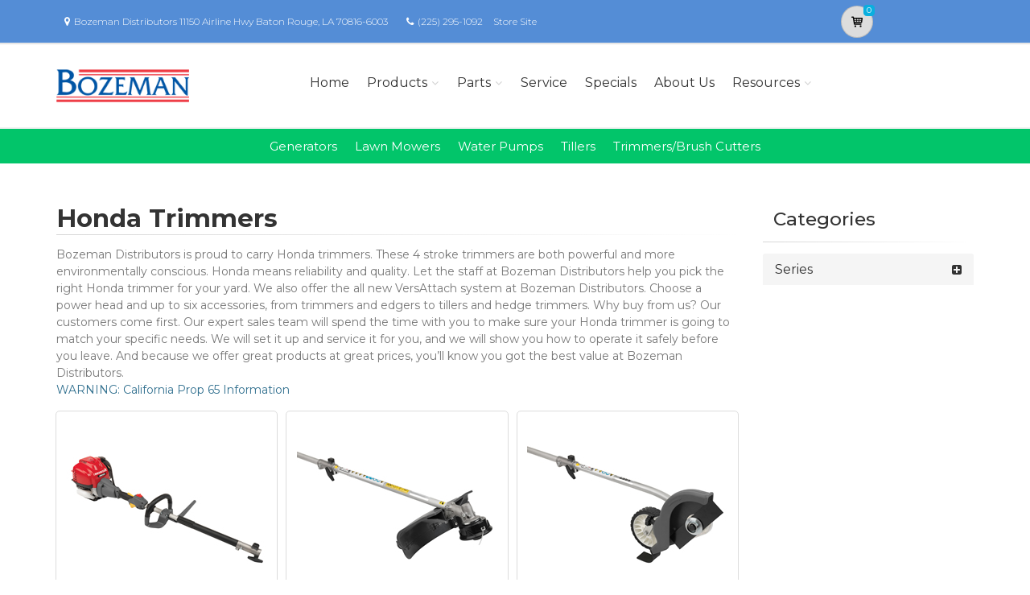

--- FILE ---
content_type: text/html; charset=utf-8
request_url: https://bozemandistributors.powerdealer.honda.com/products/trimmers?aspxerrorpath=/parts/engines/engines/gx/GX390/GX390UT2-LX2/Z5T0E2001B/references
body_size: 16396
content:
<!DOCTYPE html>
<html lang="en" class="js no-touch csstransitions">
<head>

    
    <meta charset="utf-8">
    <title></title>
    <meta name="description" content="Shop Honda trimmers and edgers to brush cutters and hedge trimmers, including 4 stroke trimmers at Bozeman Distributors.">
    <meta name="keywords" content="trimmers, versAttach, Honda, {{ProductLine}}, Baton Rouge, LA, Bozeman Distributors">
    <meta name="viewport" content="width=device-width, initial-scale=1.0">
    <link rel="canonical" href="https://bozemandistributors.powerdealer.honda.com/products/trimmers?aspxerrorpath=/parts/engines/engines/gx/GX390/GX390UT2-LX2/Z5T0E2001B/references">


    <!-- Favicon and Touch Icons-->
    <link rel="apple-touch-icon" sizes="180x180" href="/assets/favicon/apple-touch-icon.png">
    <link rel="icon" type="image/png" sizes="32x32" href="/assets/favicon/favicon-32x32.png">
    <link rel="icon" type="image/png" sizes="16x16" href="/assets/favicon/favicon-16x16.png">
    <link rel="manifest" href="/assets/favicon/site.webmanifest">
    <link rel="mask-icon" color="#6366f1" href="/assets/favicon/safari-pinned-tab.svg">
    <meta name="msapplication-TileColor" content="#080032">
    <meta name="msapplication-config" content="/assets/favicon/browserconfig.xml">
    <meta name="theme-color" content="#ffffff">


    <link href='//fonts.googleapis.com/css?family=Montserrat:thin,extra-light,light,100,200,300,400,500,600,700,800'
          rel='stylesheet' type='text/css'>
    
    <link href="https://fonts.googleapis.com/css?family=Pacifico" rel="stylesheet" type="text/css">
    <link href="https://fonts.googleapis.com/css?family=PT+Serif" rel="stylesheet" type="text/css">
    <link href='https://fonts.googleapis.com/css?family=Open+Sans:400,300,300italic,400italic,600,600italic,700,700italic,800,800italic' rel='stylesheet' type='text/css'>

    <link href='/fonts/font-awesome/css/font-awesome.css' rel='stylesheet'>
    <link href='/fonts/fontello/css/fontello.css' rel='stylesheet'>
    <link rel="stylesheet" href="https://cdn.jsdelivr.net/gh/fancyapps/fancybox@3.5.7/dist/jquery.fancybox.min.css" />

    


    <script async type="text/javascript"
            src="https://apps.bazaarvoice.com/deployments/americanhonda/dsp_blue_template/production/en_US/bv.js">
    </script>

    <link href='//www.powerdealer.honda.com/content/css/bundle.min.css' rel='stylesheet'>
    <link href='//www.powerdealer.honda.com/content/css/brt-skin.min.css' rel='stylesheet'>
    <link href='//www.powerdealer.honda.com/content/css/temp.css' rel='stylesheet'>
    
    

    <script src="https://js.stripe.com/v3/"></script>

    <script src="https://assets.adobedtm.com/4d2629481466/69d0baf6d3e3/launch-6e6273d3182f.min.js" async></script>


                              <script>!function(e){var n="https://s.go-mpulse.net/boomerang/";if("False"=="True")e.BOOMR_config=e.BOOMR_config||{},e.BOOMR_config.PageParams=e.BOOMR_config.PageParams||{},e.BOOMR_config.PageParams.pci=!0,n="https://s2.go-mpulse.net/boomerang/";if(window.BOOMR_API_key="MRMJY-FRFEZ-R275K-9FLXE-YXPGH",function(){function e(){if(!o){var e=document.createElement("script");e.id="boomr-scr-as",e.src=window.BOOMR.url,e.async=!0,i.parentNode.appendChild(e),o=!0}}function t(e){o=!0;var n,t,a,r,d=document,O=window;if(window.BOOMR.snippetMethod=e?"if":"i",t=function(e,n){var t=d.createElement("script");t.id=n||"boomr-if-as",t.src=window.BOOMR.url,BOOMR_lstart=(new Date).getTime(),e=e||d.body,e.appendChild(t)},!window.addEventListener&&window.attachEvent&&navigator.userAgent.match(/MSIE [67]\./))return window.BOOMR.snippetMethod="s",void t(i.parentNode,"boomr-async");a=document.createElement("IFRAME"),a.src="about:blank",a.title="",a.role="presentation",a.loading="eager",r=(a.frameElement||a).style,r.width=0,r.height=0,r.border=0,r.display="none",i.parentNode.appendChild(a);try{O=a.contentWindow,d=O.document.open()}catch(_){n=document.domain,a.src="javascript:var d=document.open();d.domain='"+n+"';void(0);",O=a.contentWindow,d=O.document.open()}if(n)d._boomrl=function(){this.domain=n,t()},d.write("<bo"+"dy onload='document._boomrl();'>");else if(O._boomrl=function(){t()},O.addEventListener)O.addEventListener("load",O._boomrl,!1);else if(O.attachEvent)O.attachEvent("onload",O._boomrl);d.close()}function a(e){window.BOOMR_onload=e&&e.timeStamp||(new Date).getTime()}if(!window.BOOMR||!window.BOOMR.version&&!window.BOOMR.snippetExecuted){window.BOOMR=window.BOOMR||{},window.BOOMR.snippetStart=(new Date).getTime(),window.BOOMR.snippetExecuted=!0,window.BOOMR.snippetVersion=12,window.BOOMR.url=n+"MRMJY-FRFEZ-R275K-9FLXE-YXPGH";var i=document.currentScript||document.getElementsByTagName("script")[0],o=!1,r=document.createElement("link");if(r.relList&&"function"==typeof r.relList.supports&&r.relList.supports("preload")&&"as"in r)window.BOOMR.snippetMethod="p",r.href=window.BOOMR.url,r.rel="preload",r.as="script",r.addEventListener("load",e),r.addEventListener("error",function(){t(!0)}),setTimeout(function(){if(!o)t(!0)},3e3),BOOMR_lstart=(new Date).getTime(),i.parentNode.appendChild(r);else t(!1);if(window.addEventListener)window.addEventListener("load",a,!1);else if(window.attachEvent)window.attachEvent("onload",a)}}(),"".length>0)if(e&&"performance"in e&&e.performance&&"function"==typeof e.performance.setResourceTimingBufferSize)e.performance.setResourceTimingBufferSize();!function(){if(BOOMR=e.BOOMR||{},BOOMR.plugins=BOOMR.plugins||{},!BOOMR.plugins.AK){var n=""=="true"?1:0,t="",a="ck6rkgyxhuxgs2jg4npq-f-60dfd6a3a-clientnsv4-s.akamaihd.net",i="false"=="true"?2:1,o={"ak.v":"39","ak.cp":"490019","ak.ai":parseInt("317754",10),"ak.ol":"0","ak.cr":8,"ak.ipv":4,"ak.proto":"http/1.1","ak.rid":"345c8a53","ak.r":45721,"ak.a2":n,"ak.m":"dscx","ak.n":"essl","ak.bpcip":"18.189.21.0","ak.cport":59552,"ak.gh":"23.33.25.4","ak.quicv":"","ak.tlsv":"tls1.3","ak.0rtt":"","ak.0rtt.ed":"","ak.csrc":"-","ak.acc":"bbr","ak.t":"1764156255","ak.ak":"hOBiQwZUYzCg5VSAfCLimQ==YXprSWax/23a8T7FlyeWolrVuSpXqnN5Q4H8873zfixZDjYxf67isgsgUi03qQffC4o9BL9U/++1LHbr9a1oyRJxA35a7W+UmZXmGM4ay1T2nvrZA3ql5ihp7c0i4TnaklhmTTMjMDnOirHdpsYwa1e/aPHP/dRcTIkNyzFvEaUpzpnNipVUCkQO1xFElWY1Of00AQKJlk3MT+eeALn/I3zd/+uvL0Xp1Bb+OcknNq4WxhZmzkiywbvat+GhfnJ2PCViQsID4qI0mx+4wb2ZsiDKeEjrahHiO7KomEWDy08T8SW//S+PT8c1gPI/Zo1nh4O05PXZ61G4dHGXquyTmb2CBVYiSbF1DemsCo40BbE00tvOvTjUKhfjcd8l8ij2XEW5BW85XCi3qmmuAU+TXFpypZRCVVNFsXiElErlzwg=","ak.pv":"18","ak.dpoabenc":"","ak.tf":i};if(""!==t)o["ak.ruds"]=t;var r={i:!1,av:function(n){var t="http.initiator";if(n&&(!n[t]||"spa_hard"===n[t]))o["ak.feo"]=void 0!==e.aFeoApplied?1:0,BOOMR.addVar(o)},rv:function(){var e=["ak.bpcip","ak.cport","ak.cr","ak.csrc","ak.gh","ak.ipv","ak.m","ak.n","ak.ol","ak.proto","ak.quicv","ak.tlsv","ak.0rtt","ak.0rtt.ed","ak.r","ak.acc","ak.t","ak.tf"];BOOMR.removeVar(e)}};BOOMR.plugins.AK={akVars:o,akDNSPreFetchDomain:a,init:function(){if(!r.i){var e=BOOMR.subscribe;e("before_beacon",r.av,null,null),e("onbeacon",r.rv,null,null),r.i=!0}return this},is_complete:function(){return!0}}}}()}(window);</script></head>

<body class="">
    <script>
    var dataLayer = {};
    window.dataLayer = dataLayer;
</script>
<script>
    var identifier = 'PageLoadReady';
</script>
<div id="analytics-data" data-dataLayer="{&quot;Version&quot;:&quot;1.1&quot;,&quot;ItemName&quot;:&quot;&quot;,&quot;Compare&quot;:{&quot;default_comp_model&quot;:&quot;&quot;,&quot;comp_model&quot;:&quot;&quot;,&quot;comp_trim&quot;:&quot;&quot;,&quot;comp_year&quot;:&quot;&quot;,&quot;comp_msrp&quot;:&quot;&quot;,&quot;comp_color&quot;:&quot;&quot;,&quot;comp_brand&quot;:&quot;&quot;,&quot;comp_tile_position&quot;:&quot;&quot;},&quot;Dealer&quot;:{&quot;dealer_locator_search_type&quot;:&quot;&quot;,&quot;dealer_locator_search_term&quot;:&quot;&quot;,&quot;selected_dealer_zipcode&quot;:&quot;&quot;,&quot;selected_dealer_name&quot;:&quot;Bozeman Distributors&quot;,&quot;selected_dealer_address&quot;:&quot;&quot;,&quot;selected_dealer_phone_number&quot;:&quot;&quot;,&quot;dealer_vehicle_inventory_available&quot;:&quot;&quot;,&quot;dealer_category&quot;:&quot;ecommerce&quot;,&quot;dealer_brand&quot;:&quot;honda power equipment&quot;,&quot;dealer_has_espanol&quot;:&quot;&quot;,&quot;dealer_has_schedule_service&quot;:&quot;&quot;,&quot;dealer_has_service_only&quot;:&quot;&quot;,&quot;dealer_has_tirecenter&quot;:&quot;&quot;,&quot;selected_dealer_id&quot;:&quot;313397&quot;},&quot;Integrations&quot;:{&quot;campaign_id&quot;:&quot;&quot;,&quot;ab_test_id&quot;:&quot;&quot;,&quot;adobe_analytics_visitor_id&quot;:&quot;&quot;,&quot;id_cms_component&quot;:&quot;&quot;,&quot;name_cms_component&quot;:&quot;&quot;,&quot;id_dmp&quot;:&quot;&quot;,&quot;id_dfa&quot;:&quot;&quot;,&quot;id_chat&quot;:&quot;&quot;,&quot;id_dealer_association&quot;:&quot;&quot;},&quot;Video_Metadata&quot;:{&quot;video_title&quot;:&quot;&quot;,&quot;video_milestone&quot;:&quot;&quot;,&quot;video_id&quot;:&quot;&quot;,&quot;video_action&quot;:&quot;&quot;,&quot;video_link&quot;:&quot;&quot;,&quot;video_event_duration&quot;:&quot;&quot;},&quot;Metadata&quot;:{&quot;version_dl&quot;:&quot;2022.04&quot;,&quot;version_code&quot;:&quot;&quot;,&quot;version_app_measurement&quot;:&quot;&quot;,&quot;property_name&quot;:&quot;dsp&quot;,&quot;number_of_search_results&quot;:&quot;&quot;,&quot;error_field&quot;:&quot;&quot;,&quot;error_display_message&quot;:&quot;&quot;},&quot;Event_Metadata&quot;:{&quot;tms_event&quot;:&quot;&quot;,&quot;download_title&quot;:&quot;&quot;,&quot;action_type&quot;:&quot;&quot;,&quot;action_label&quot;:&quot;&quot;,&quot;action_category&quot;:&quot;&quot;},&quot;Link_Metadata&quot;:{&quot;destination_url&quot;:&quot;&quot;,&quot;link_id&quot;:&quot;&quot;,&quot;link_text&quot;:&quot;&quot;,&quot;link_href&quot;:&quot;&quot;,&quot;link_url&quot;:&quot;&quot;,&quot;link_type&quot;:&quot;&quot;,&quot;link_button_action&quot;:&quot;&quot;,&quot;link_action&quot;:&quot;&quot;,&quot;link_container&quot;:&quot;&quot;,&quot;link_type_click&quot;:&quot;&quot;,&quot;link_input_field&quot;:&quot;&quot;,&quot;link_type_title&quot;:&quot;&quot;,&quot;link_submit_fields&quot;:&quot;&quot;},&quot;Content_Metadata&quot;:{&quot;article_name&quot;:&quot;&quot;,&quot;article_location&quot;:&quot;&quot;,&quot;article_count&quot;:&quot;&quot;,&quot;article_author&quot;:&quot;&quot;,&quot;manual_category&quot;:&quot;&quot;,&quot;manual_title&quot;:&quot;&quot;,&quot;manual_result_num&quot;:&quot;&quot;,&quot;tool_tier&quot;:&quot;&quot;,&quot;tool_state&quot;:&quot;&quot;,&quot;inv_filter&quot;:&quot;&quot;,&quot;inv_layout&quot;:&quot;&quot;,&quot;inv_selector&quot;:&quot;&quot;,&quot;filter_series_code&quot;:&quot;&quot;,&quot;filter_series_year&quot;:&quot;&quot;,&quot;list_item_index&quot;:&quot;&quot;,&quot;list_result_count&quot;:&quot;&quot;,&quot;list_layout&quot;:&quot;&quot;,&quot;com_event_name&quot;:&quot;&quot;,&quot;container_result_num&quot;:&quot;&quot;,&quot;registration_category&quot;:&quot;&quot;,&quot;registration_type&quot;:&quot;&quot;,&quot;tile_vertical_position&quot;:&quot;&quot;,&quot;tile_horizontal_position&quot;:&quot;&quot;},&quot;Model&quot;:{&quot;model_name&quot;:&quot;&quot;,&quot;model_year&quot;:&quot;&quot;,&quot;body_style&quot;:&quot;&quot;,&quot;model_trim&quot;:&quot;&quot;,&quot;listed_msrp&quot;:&quot;&quot;,&quot;selected_interior_color&quot;:&quot;&quot;,&quot;selected_exterior_color&quot;:&quot;&quot;,&quot;model_id&quot;:&quot;&quot;,&quot;model_quantity&quot;:&quot;&quot;,&quot;model_inventory_type&quot;:&quot;&quot;,&quot;model_number&quot;:&quot;&quot;,&quot;model_category&quot;:&quot;&quot;,&quot;model_brand&quot;:&quot;&quot;,&quot;model_msrp&quot;:&quot;&quot;,&quot;model_fuel_type&quot;:&quot;&quot;,&quot;model_accessories_name&quot;:&quot;&quot;,&quot;model_engine&quot;:&quot;&quot;,&quot;model_transmission&quot;:&quot;&quot;,&quot;model_bodystyle&quot;:&quot;&quot;,&quot;model_packages&quot;:&quot;&quot;,&quot;model_vin&quot;:&quot;&quot;,&quot;parts_id&quot;:&quot;&quot;,&quot;parts_name&quot;:&quot;&quot;},&quot;Offer&quot;:{&quot;offer_type&quot;:&quot;&quot;,&quot;offer_amount&quot;:&quot;&quot;,&quot;offer_name&quot;:&quot;&quot;,&quot;offer_term&quot;:&quot;&quot;,&quot;offer_date&quot;:&quot;&quot;,&quot;offer_start&quot;:&quot;&quot;,&quot;offer_expire&quot;:&quot;&quot;,&quot;offer_model&quot;:&quot;&quot;,&quot;offer_model_year&quot;:&quot;&quot;,&quot;offer_id&quot;:&quot;&quot;,&quot;current_offers_zip_code&quot;:&quot;&quot;,&quot;offer_category&quot;:&quot;&quot;,&quot;offer_rate&quot;:&quot;&quot;,&quot;offer_amt_due&quot;:&quot;&quot;,&quot;offer_cashback&quot;:&quot;&quot;},&quot;Offer_Vehicle&quot;:{&quot;offer_series_accessories_name&quot;:&quot;&quot;,&quot;offer_series_grade&quot;:&quot;&quot;,&quot;offer_series_inventory_type&quot;:&quot;&quot;,&quot;offer_series_vehicleid&quot;:&quot;&quot;,&quot;offer_series_body_style&quot;:&quot;&quot;,&quot;offer_series_category&quot;:&quot;&quot;,&quot;offer_series_color_ext&quot;:&quot;&quot;,&quot;offer_series_color_ext_code&quot;:&quot;&quot;,&quot;offer_series_color_int&quot;:&quot;&quot;,&quot;offer_series_color_int_code&quot;:&quot;&quot;,&quot;offer_series_engine&quot;:&quot;&quot;,&quot;offer_series_fuel_type&quot;:&quot;&quot;,&quot;offer_series_msrp&quot;:&quot;&quot;,&quot;offer_series_number&quot;:&quot;&quot;,&quot;offer_series_packages&quot;:&quot;&quot;,&quot;offer_series_transmission&quot;:&quot;&quot;,&quot;offer_list_filter&quot;:&quot;&quot;,&quot;offer_list_selector&quot;:&quot;&quot;},&quot;Page&quot;:{&quot;content_publish_date&quot;:&quot;&quot;,&quot;page_friendly_url&quot;:&quot;https://bozemandistributors.powerdealer.honda.com/products/trimmers&quot;,&quot;full_url&quot;:&quot;https://bozemandistributors.powerdealer.honda.com/products/trimmers?aspxerrorpath=/parts/engines/engines/gx/gx390/gx390ut2-lx2/z5t0e2001b/references&quot;,&quot;page_name&quot;:&quot;trimmers&quot;,&quot;site_country_code&quot;:&quot;us&quot;,&quot;site_display_format&quot;:&quot;&quot;,&quot;site_language_code&quot;:&quot;en&quot;,&quot;site_section&quot;:&quot;products&quot;,&quot;sub_section&quot;:&quot;trimmers&quot;,&quot;sub_section2&quot;:&quot;&quot;,&quot;sub_section3&quot;:&quot;&quot;,&quot;site_currency&quot;:&quot;&quot;,&quot;brand_name&quot;:&quot;honda power equipment&quot;,&quot;scroll_depth&quot;:&quot;&quot;,&quot;element_position&quot;:&quot;&quot;,&quot;internal_referrer&quot;:&quot;&quot;,&quot;referrer_type&quot;:&quot;&quot;,&quot;referrer_url&quot;:&quot;&quot;,&quot;page_number&quot;:&quot;&quot;,&quot;transaction_id&quot;:&quot;&quot;,&quot;visitor_id&quot;:&quot;&quot;,&quot;hours_between_visits&quot;:&quot;&quot;,&quot;days_between_visits&quot;:&quot;&quot;,&quot;time_current_session&quot;:&quot;&quot;,&quot;scroll_percent&quot;:&quot;&quot;,&quot;orientation&quot;:&quot;&quot;,&quot;environment&quot;:&quot;PROD&quot;},&quot;Social&quot;:{&quot;social_network&quot;:&quot;&quot;,&quot;social_action&quot;:&quot;&quot;,&quot;social_login_signin&quot;:&quot;&quot;},&quot;User&quot;:{&quot;bap_interior_accessories&quot;:&quot;&quot;,&quot;bap_exterior_accessories&quot;:&quot;&quot;,&quot;internal_search_term&quot;:&quot;&quot;,&quot;internal_search_type&quot;:&quot;&quot;,&quot;external_search_keyword&quot;:&quot;&quot;,&quot;ux_phase&quot;:&quot;&quot;,&quot;bap_total_as_configured&quot;:&quot;&quot;,&quot;selected_powertrain&quot;:&quot;&quot;,&quot;selected_drivetrain&quot;:&quot;&quot;,&quot;user_zipcode&quot;:&quot;&quot;,&quot;user_has_acura&quot;:&quot;&quot;,&quot;user_has_honda&quot;:&quot;&quot;,&quot;user_has_vehicle&quot;:&quot;&quot;,&quot;user_vehicles_count&quot;:&quot;&quot;,&quot;user_customer_id&quot;:&quot;&quot;,&quot;user_logged_status&quot;:&quot;&quot;,&quot;user_role&quot;:&quot;&quot;,&quot;user_status_type&quot;:&quot;&quot;,&quot;user_contact_preference&quot;:&quot;&quot;,&quot;user_city&quot;:&quot;&quot;,&quot;user_state&quot;:&quot;&quot;,&quot;user_preferred_time&quot;:&quot;&quot;,&quot;user_preferred_date&quot;:&quot;&quot;,&quot;pe_buy_lease&quot;:&quot;&quot;,&quot;pe_credit_score&quot;:&quot;&quot;,&quot;pe_apr_term&quot;:&quot;&quot;,&quot;pe_down_payment&quot;:&quot;&quot;,&quot;pe_trade_in_value&quot;:&quot;&quot;},&quot;Active_Series&quot;:{&quot;active_series_code&quot;:&quot;&quot;,&quot;active_series_has_vin&quot;:&quot;&quot;,&quot;active_series_has_vin_info&quot;:&quot;&quot;,&quot;active_series_mileage&quot;:&quot;&quot;,&quot;active_series_year&quot;:&quot;&quot;},&quot;Global&quot;:{&quot;zipcode&quot;:&quot;&quot;,&quot;error_type&quot;:&quot;&quot;,&quot;breakpoint&quot;:&quot;&quot;,&quot;device_type&quot;:&quot;&quot;,&quot;daa_code&quot;:&quot;&quot;,&quot;language&quot;:&quot;&quot;,&quot;page_personalization&quot;:&quot;&quot;,&quot;tool_name&quot;:&quot;&quot;,&quot;link_page&quot;:&quot;&quot;,&quot;generic_link_page&quot;:&quot;&quot;,&quot;generic_link_section&quot;:&quot;&quot;,&quot;generic_link_subsection&quot;:&quot;&quot;,&quot;linkname&quot;:&quot;&quot;,&quot;generic_site_section&quot;:&quot;&quot;,&quot;generic_subsection&quot;:&quot;&quot;,&quot;generic_content_section&quot;:&quot;&quot;,&quot;generic_page_name&quot;:&quot;&quot;,&quot;generic_linkname&quot;:&quot;&quot;,&quot;channel&quot;:&quot;&quot;,&quot;site_section_subsection&quot;:&quot;&quot;}}"></div> 
<script type="text/javascript">


    var element = document.getElementById("analytics-data").getAttribute("data-dataLayer");
    if (element) {
        dataLayer = JSON.parse(element);

        dataLayer.Page.site_display_format = getFormat();
        dataLayer.Page.internal_referrer = getInternalReferrerUrl();
        dataLayer.Page.referrer_type = getReferrerType();
        dataLayer.Page.referrer_url = getReferrerUrl();
        dataLayer.Global.breakpoint = window.innerWidth;

        window.dataLayer = dataLayer;
        console.log("dataLayer loaded");
    }



    if (!Array.prototype.find) {
        Object.defineProperty(Array.prototype, 'find', {
            value: function (predicate) {
                if (!this) {
                    throw TypeError('"this" is null or not defined');
                }
                var o = Object(this);
                var len = o.length >>> 0;
                if (typeof predicate !== 'function') {
                    throw TypeError('predicate must be a function');
                }
                var thisArg = arguments[1];
                var k = 0;
                while (k < len) {
                    var kValue = o[k];
                    if (predicate.call(thisArg, kValue, k, o)) {
                        return kValue;
                    }
                    k++;
                }
                return undefined;
            },
            configurable: true,
            writable: true
        });
    }

    function getActionLabel($this) {

        var action_label = $this.data('analytics-action-label');
        if (!action_label || action_label === '')
            action_label = $this.attr('title');
        if (!action_label || action_label === '')
            action_label = $this.text();

        return action_label.replace(" (opens new window)", "").replace("/(\r\n|\n|\r)/gm", "").trim();
    }

    function getFormat() {
        var width = window.innerWidth;
        var format = 'mobile';
        if (width > 1024) {
            format = 'desktop';
        }
        else if (width > 768) {
            format = 'tablet';
        }
        return format;
    }
    function getBreakpoint() {
        var width = window.innerWidth;
        var format = 'small';
        if (width > 1280) {
            format = 'large';
        }
        else if (width > 1024) {
            format = 'medium';
        }
        return format;
    }
    function getScrollDepth() {

        var pageLen = $(document).height();
        var scrollPos = window.pageYOffset;
        try {
            return Math.round((scrollPos / pageLen) * 100) + '%';
        }
        catch (e) {
            console.error(e);
        }
        return scrollPos;
    }

    function matchesAnyFromArray(matcher, arr) {
        return arr.find(str => matcher.toLowerCase().includes(str.toLowerCase()));
    }

    function getReferrerType() {
        if (!document.referrer) return 'typed/bookmarked';

        var searchEngines = ['google', 'search.yahoo', 'bing', 'duckduckgo'];
        var socialNetworks = ['facebook', 't.co', 'twitter'];

        function getExternalReferrerType() {
            var referrer = document.referrer;
            if (matchesAnyFromArray(referrer, searchEngines)) return 'search_engines';
            if (matchesAnyFromArray(referrer, socialNetworks)) return 'social_networks';
            return 'external';
        };

        return document.referrer.startsWith(window.location.origin)
            ? 'internal'
            : getExternalReferrerType();
    };

    function getInternalReferrerUrl() {
        return document.referrer && document.referrer.startsWith(window.location.origin)
            ? document.referrer
            : '';
    }

    function getReferrerUrl() {
        return document.referrer.includes('t.co')
            ? 'https://www.twitter.com/'
            : document.referrer || '';
    }
    function getModelId() {
        var $md = $('#model-detail');
        if ($md.length) {
            return $md.data("analytics-modelid");
        }
        return "";
    }

    function setDataLayer() {
        resetDataLayer();
        window.dataLayer.Global.breakpoint = getBreakpoint();
        window.dataLayer.Model.model_id = getModelId();
        window.dataLayer.Page.site_display_format = getFormat();
        window.dataLayer.Page.scroll_depth = getScrollDepth();
    }
    function resetDataLayer() {
        dataLayer.Event_Metadata = {
            action_category: "",
            action_label: "",
            action_link: "",
            action_type: "",
            download_title: "",
            tms_event: "",
        }
        window.dataLayer = dataLayer;
    }
//function getDeviceType() {
//    var browserInfo = window.detect();
//    var browserName = browserInfo.name.charAt(0).toUpperCase() + browserInfo.name.slice(1);
//    return browserName + '|' + browserName + ' Version ' + browserInfo.version + '|' + browserInfo.os;
//}
</script>


    <!--raqform -->
<style>

    .validation-summary-errors {
        color: Red;
    }

        .validation-summary-errors li {
            display: block !important;
            float: none !important;
        }

    label.error {
        margin-left: 10px;
        width: auto;
        display: inline;
        color: red;
        font-style: italic;
        text-transform: none;
    }

    div.error {
        /*display: none;*/
    }

    input.error, select.error, .input-validation-error {
        border: 1px dotted red;
    }

    div.error li {
        display: block !important;
        float: none !important;
    }
</style>
<div id="raq-dl" style="display: none;width:100%; max-width:80%;">
    <div class="row">
        <div class="col-sm-12">
            <h1>Request a Quote</h1>

            <a id="model-select-btn" style="display:none" href="javascript:;">Select different model</a>

            <hr />
        </div>

        <div class="col-md-4 col-sm-12">
            <div id="model">
                <h2 id="modelName" class="text-center" style="margin-bottom:10px"></h2>
                <img id="model-image" src="" />
            </div>
            <div id="helmsprodlines" style="display:none">
                <p class="text-center">Please select a product line</p>
            </div>
            <div id="helmsmodelgroups" style="display:none"></div>
            <div id="helmsmodels" style="display:none"></div>
        </div>
        <div class="col-md-8 col-sm-12">
            <div class="dealerinfo col-md-12 col-sm-12" style="font-size:16px;">
                <span id="raq-dealername"></span><br />
                <span id="raq-address"></span><br />
                <span id="raq-city"></span>,&nbsp;<span id="raq-state"></span>&nbsp;<span id="raq-zip"></span>
                <span id="raq-phone"></span><br />
                <span id="raq-email"></span>
            </div>
            <hr />
            <form id="raq-form">
                <div class="col-md-12">
                    <h2>How may we contact you?</h2>
                </div>
                <div class="col-md-12">
                    <div class="form-group col-md-6 col-sm-12">
                        <label class="control-label required" for="FirstName">First Name</label>
                        <input type="text" id="FirstName" name="FirstName" class="form-control" placeholder="First Name" required />
                    </div>
                    <div class="form-group col-md-6 col-sm-12">
                        <label class="control-label required" for="LastName">Last Name</label>
                        <input type="text" id="LastName" name="LastName" class="form-control" placeholder="Last Name" required />
                    </div>
                </div>
                <div class="col-md-12">
                    <div class="form-group col-sm-12">
                        <label class="control-label required" for="Email">Email</label>
                        <input type="text" id="Email" name="Email" class="form-control" placeholder="Email" required />
                    </div>
                </div>
                <div class="col-md-12">
                    <div class="form-group  col-md-6 col-sm-12">
                        <label class="control-label required" for="Phone">Phone</label>
                        <input type="text" id="Phone" name="Phone" class="form-control" placeholder="Phone" required />
                    </div>
                    <div class="form-group  col-md-6 col-sm-12">
                        <label class="control-label required" for="ZipCode">Zip Code</label>
                        <input type="text" id="ZipCode" name="ZipCode" class="form-control" placeholder="Zip Code" required />
                    </div>
                </div>
                <div class="col-md-12">
                    <div class="form-group">
                        <div class="col-sm-12">
                            <div class="checkbox">
                                <label>
                                    <input id="agree" type="checkbox">* By checking this box, I agree to: (1) receive recurring automated marketing and non-marketing calls, texts, and emails from
                                    American Honda Motor Co., Inc. and participating Honda and Acura dealers at any phone numbers and email addresses provided above
                                    (consent not required to make a purchase, msg & data rates apply, reply STOP to opt-out of texts or HELP for help); (2) the <a href="https://www.honda.com/privacy/sms-terms.pdf" target="_blank" class="anchor-link">SMS Terms</a>
                                    (including arbitration provision); and (3) the <a href="https://www.honda.com/privacy/privacy-policy.pdf" target="_blank" class="anchor-link">Privacy Policy</a> (which describes how Honda collects and uses personal information and any
                                    privacy rights I may have).

                                    
                                </label>
                            </div>
                        </div>
                    </div>
                </div>
                <div class="col-md-12">
                    <div class="form-group">
                        <p class="mb-0 text-right">
                            <input id="btnRaq" type="button" class="btn btn-primary" value="Submit" disabled />
                            <input data-fancybox-close type="button" class="btn btn-primary" value="Cancel" />
                            <input id="dealerno" type="hidden" value="" name="dealerno" required />
                            <input id="modelid" type="hidden" value="" name="modelid" required />
                            <input id="productline" type="hidden" value="" name="productline" required />
                            <input id="imageUrl" type="hidden" value="" name="imageUrl" required />
                        </p>
                    </div>
                    <div id="errorContainer" class="form-row raq error">
                        <ul></ul>
                    </div>
                </div>
            </form>
        </div>

    </div>
</div>
<div id="raq-thank-you" style="display: none;">
    <div class="row">
        <div class="col-sm-12">
            <h1>Thank you</h1>
            <p>Your request has been submitted!</p>
        </div>
        <div class="col-md-12">
            <div class="form-group">
                <p class="mb-0 text-right">
                    <input data-fancybox-close type="button" class="btn btn-primary" value="Close" />
                </p>
            </div>
            <div class="form-row error">
                <ul></ul>
            </div>
        </div>
    </div>
</div>
<!--end raqform-->

    


    

    <div class="scrollToTop circle">
        <i class="icon-up-open-big"></i>
    </div>

    
<!--  Time elapsed: 00:00:00.0086366 -->



<div class="header-container">

    <!-- header-top start -->
    <!-- classes:  -->
    <!-- "dark": dark version of header top e.g. class="header-top dark" -->
    <!-- "colored": colored version of header top e.g. class="header-top colored" -->
    <!-- ================ -->
    <div class="header-top dark ">
        <div class="container">
            <div class="row">
                
                <!-- Theme Colors -->
                
                <div class="col-xs-3 col-sm-6 col-md-10 topaddress">
                    <!-- header-top-first start -->
                    <!-- ================ -->
                    <div class="header-top-first clearfix">

                        <ul class="list-inline hidden-sm hidden-xs">
                            <li><i class="fa fa-map-marker pr-5 pl-10"></i>Bozeman Distributors                     11150 Airline Hwy  Baton Rouge, LA 70816-6003</li>

                            <li><i class="fa fa-phone pr-5 pl-10"></i><a style="color: white" href='tel:(225) 295-1092'>(225) 295-1092</a></li>
                                <li class="storesitelink"><a href="http://www.bozemandistributors.com" target="_blank">Store Site</a></li>
                        </ul>
                    </div>
                    <!-- header-top-first end -->
                </div>
                <div class="col-xs-2 col-centered">

                    <!-- Cart Button -->
                    <!-- ================ -->
                        <div class="header-dropdown-buttons">
                            <div class="btn-group ">
                                <a href="//bozemandistributors.powerdealer.honda.com/shopping-cart?aspxerrorpath=/parts/engines/engines/gx/GX390/GX390UT2-LX2/Z5T0E2001B/references" id="btnShoppingCart" type="button" class="btn shopping-cart" data-cartid="0cdb06ea-e616-41db-80ec-0327e9ca1c9b" data-url="//bozemandistributors.powerdealer.honda.com/shopping-cart?aspxerrorpath=/parts/engines/engines/gx/GX390/GX390UT2-LX2/Z5T0E2001B/references">
                                    <i class="icon-basket-1"></i>
                                    <span id="cart-count" class="cart-count default-bg" data-cartid="0cdb06ea-e616-41db-80ec-0327e9ca1c9b">0</span>
                                </a>
                            </div>
                        </div>
                    <!-- Cart Button end -->
                </div>
            </div>
        </div>
    </div>
    <!-- header-top end -->
    <!-- header start -->
    <!-- classes:  -->
    <!-- "fixed": enables fixed navigation mode (sticky menu) e.g. class="header fixed clearfix" -->
    <!-- "dark": dark version of header e.g. class="header dark clearfix" -->
    <!-- "full-width": mandatory class for the full-width menu layout -->
    <!-- "centered": mandatory class for the centered logo layout -->
    <!-- ================ -->
    <header class="header fixed clearfix">

        <div class="container">
            <!-- header start -->

            <div class="row g-pb-10 g-pt-10">
                <div class="col-lg-2 desktop-only">
                    <!-- header-left start -->
                    <!-- ================ -->
                    <!-- logo -->
                        <div class="logo">
                            <a href="/" class="container">
                                <img id="logo_img" class="img-responsive" style="display: flex; align-items: center;" src="//services.powerequipment.honda.com/assets/dealer_logos/313397-logo.png" alt="Bozeman Distributors                    ">
                            </a>
                        </div>


                </div>

                <div class="col-lg-8">

                    <!-- header-right start -->
                    <!-- ================ -->
                    <div class="navcenter">

                        <!-- main-navigation start -->
                        <!-- classes: -->
                        <!-- "onclick": Makes the dropdowns open on click, this the default bootstrap behavior e.g. class="main-navigation onclick" -->
                        <!-- "animated": Enables animations on dropdowns opening e.g. class="main-navigation animated" -->
                        <!-- "with-dropdown-buttons": Mandatory class that adds extra space, to the main navigation, for the search and cart dropdowns -->
                        <!-- ================ -->
                        <div class="main-navigation animated with-dropdown-buttons pull-right">

                            <!-- navbar start -->
                            <!-- ================ -->
                            <nav class="navbar navbar-default" role="navigation">
                                <div class="container-fluid">

                                    <!-- Toggle get grouped for better mobile display -->
                                    <div class="navbar-header">
                                        <button type="button" class="navbar-toggle" data-toggle="collapse" data-target="#navbar-collapse-1">
                                            <span class="sr-only">Toggle navigation</span>
                                            <span class="icon-bar"></span>
                                            <span class="icon-bar"></span>
                                            <span class="icon-bar"></span>
                                        </button>

                                    </div>

                                    <!-- Collect the nav links, forms, and other content for toggling -->

                                    <div class="collapse navbar-collapse" id="navbar-collapse-1">
                                        <!-- main-menu -->
                                        <ul class="nav navbar-nav ">

                                            <!-- mega-menu start -->
                                            <li class="mega-menu">
                                                <a href="//bozemandistributors.powerdealer.honda.com/?aspxerrorpath=/parts/engines/engines/gx/GX390/GX390UT2-LX2/Z5T0E2001B/references">Home</a>

                                            </li>
                                            <li class="dropdown ">
                                                <a class="dropdown-toggle" data-toggle="dropdown" href="#">Products</a>
                                                <ul class="dropdown-menu">
                                                        <li><a href="//bozemandistributors.powerdealer.honda.com/products/generators?aspxerrorpath=/parts/engines/engines/gx/GX390/GX390UT2-LX2/Z5T0E2001B/references">Generators</a></li>
                                                        <li><a href="//bozemandistributors.powerdealer.honda.com/products/lawnmowers?aspxerrorpath=/parts/engines/engines/gx/GX390/GX390UT2-LX2/Z5T0E2001B/references">Lawn Mowers</a></li>
                                                        <li><a href="//bozemandistributors.powerdealer.honda.com/products/pumps?aspxerrorpath=/parts/engines/engines/gx/GX390/GX390UT2-LX2/Z5T0E2001B/references">Water Pumps</a></li>
                                                        <li><a href="//bozemandistributors.powerdealer.honda.com/products/tillers?aspxerrorpath=/parts/engines/engines/gx/GX390/GX390UT2-LX2/Z5T0E2001B/references">Tillers</a></li>
                                                        <li><a href="//bozemandistributors.powerdealer.honda.com/products/trimmers?aspxerrorpath=/parts/engines/engines/gx/GX390/GX390UT2-LX2/Z5T0E2001B/references">Trimmers/Brush Cutters</a></li>

                                                    <li><a href="/registration">Product Registration</a></li>
                                                </ul>
                                            </li>
                                                <li class="dropdown ">
                                                    <a class="dropdown-toggle" data-toggle="dropdown" href="#">Parts</a>
                                                    <ul class="dropdown-menu">

                                                        


                                                            <li><a href="/parts/powerequipment">Power Equipment Parts</a></li>
                                                                                                                                                                    </ul>
                                                </li>

                                            <li class="mega-menu">
                                                <a href="//bozemandistributors.powerdealer.honda.com/service?aspxerrorpath=/parts/engines/engines/gx/GX390/GX390UT2-LX2/Z5T0E2001B/references">Service</a>

                                            </li>
                                            <li class="mega-menu">
                                                <a href="//bozemandistributors.powerdealer.honda.com/promotions?aspxerrorpath=/parts/engines/engines/gx/GX390/GX390UT2-LX2/Z5T0E2001B/references">Specials</a>

                                            </li>
                                            <li class="mega-menu">
                                                <a href="//bozemandistributors.powerdealer.honda.com/company/about?aspxerrorpath=/parts/engines/engines/gx/GX390/GX390UT2-LX2/Z5T0E2001B/references">About Us</a>

                                            </li>

                                            <li class="dropdown ">
                                                <a class="dropdown-toggle" data-toggle="dropdown" href="#">Resources</a>
                                                <ul class="dropdown-menu">
                                                    <li><a href="//bozemandistributors.powerdealer.honda.com/articles?aspxerrorpath=/parts/engines/engines/gx/GX390/GX390UT2-LX2/Z5T0E2001B/references">Useful Information</a></li>
                                                    <li><a href="//bozemandistributors.powerdealer.honda.com/company/contact?aspxerrorpath=/parts/engines/engines/gx/GX390/GX390UT2-LX2/Z5T0E2001B/references">Contact</a></li>

                                                </ul>
                                            </li>


                                            <!-- mega-menu end -->

                                        </ul>
                                        <!-- main-menu end -->
                                        <!-- header dropdown buttons -->
                                        <!-- header dropdown buttons end-->

                                    </div>


                                </div>
                            </nav>
                            <!-- navbar end -->

                        </div>
                        <!-- main-navigation end -->
                    </div>
                    <!-- header-right end -->

                </div>
                <div class="col-lg-2 logo desktop-only">
                                            <img class="img-responsive" src="/content/images/hpe.jpg" alt="">
                                    </div>



            </div>
            <!-- header end -->

        </div>

    </header>
</div>

<div class="hondasubmenu desktop-only">
    <ul>
            <li>
                <!--
                    Name: Generators     
                    ProductLineCd; GG
                    SortOrder: 10
                    Url: /products/generators
                -->
                <a href="//bozemandistributors.powerdealer.honda.com/products/generators?aspxerrorpath=/parts/engines/engines/gx/GX390/GX390UT2-LX2/Z5T0E2001B/references">Generators</a>
            </li>
            <li>
                <!--
                    Name: Lawn Mowers     
                    ProductLineCd; LM
                    SortOrder: 20
                    Url: /products/lawnmowers
                -->
                <a href="//bozemandistributors.powerdealer.honda.com/products/lawnmowers?aspxerrorpath=/parts/engines/engines/gx/GX390/GX390UT2-LX2/Z5T0E2001B/references">Lawn Mowers</a>
            </li>
            <li>
                <!--
                    Name: Water Pumps     
                    ProductLineCd; WP
                    SortOrder: 30
                    Url: /products/pumps
                -->
                <a href="//bozemandistributors.powerdealer.honda.com/products/pumps?aspxerrorpath=/parts/engines/engines/gx/GX390/GX390UT2-LX2/Z5T0E2001B/references">Water Pumps</a>
            </li>
            <li>
                <!--
                    Name: Tillers     
                    ProductLineCd; TL
                    SortOrder: 50
                    Url: /products/tillers
                -->
                <a href="//bozemandistributors.powerdealer.honda.com/products/tillers?aspxerrorpath=/parts/engines/engines/gx/GX390/GX390UT2-LX2/Z5T0E2001B/references">Tillers</a>
            </li>
            <li>
                <!--
                    Name: Trimmers/Brush Cutters     
                    ProductLineCd; TB
                    SortOrder: 60
                    Url: /products/trimmers
                -->
                <a href="//bozemandistributors.powerdealer.honda.com/products/trimmers?aspxerrorpath=/parts/engines/engines/gx/GX390/GX390UT2-LX2/Z5T0E2001B/references">Trimmers/Brush Cutters</a>
            </li>
        

    </ul>
</div>


<section class="main-container">

    <div class="container">
        <div class="row">

            <!-- main start -->
<!-- ================ -->
<div id="model-listing">

    <div class="main col-md-9 js-filter-models pv-30">
        <!-- page-title start -->
        <!-- ================ -->
        <h1 class="page-title">Honda Trimmers</h1>
<div class="separator-2 separator-main"></div>

<div class="dealer-content">
    Bozeman Distributors is proud to carry Honda trimmers. These 4 stroke trimmers are both powerful and more environmentally conscious. Honda means reliability and quality. Let the staff at Bozeman Distributors help you pick the right Honda trimmer for your yard.

We also offer the all new VersAttach system at Bozeman Distributors.  Choose a power head and up to six accessories, from trimmers and edgers to tillers and hedge trimmers.

Why buy from us? Our customers come first. Our expert sales team will spend the time with you to make sure your Honda trimmer is going to match your specific needs. We will set it up and service it for you, and we will show you how to operate it safely before you leave.  And because we offer great products at great prices, you’ll know you got the best value at Bozeman Distributors.
</div>


        <a href="!#" data-target="#prop65" data-toggle="modal" class="text-info"
           title="California Prop 65 Information">WARNING: California Prop 65 Information</a>


        <!-- page-title end -->
        <!-- pills start -->
        <!-- ================ -->
        <!-- Nav tabs -->
        <ul class="nav nav-pills" role="tablist">
            
        </ul>
        <!-- Tab panes -->
        <div class="tab-content clear-style">
            <div class="tab-pane active">
                <div id="Container" class="row masonry-grid-fitrows grid-space-10">
                        <div class="col-sm-6 col-lg-4 masonry-grid-item- model-item mix versattach " data-id="versattach-umc435-powerhead" data-filter=''>
                            <div class="pe listing-item white-bg bordered mb-20">
                                <div class="overlay-container">
                                    <img class="img-responsive plistmargin-25" src="//services.powerequipment.honda.com/content/images/pe/models/umc435_pe_img250.jpg" alt="/content/images/pe/models/umc435_pe_img250.jpg">
                                    <a class="overlay-link " href="/products/trimmers/versattach-umc435-powerhead"><i class="fa fa-info"></i></a>

                                    <div class="overlay-to-top links">
                                        <span class="small">

                                            <a href="/products/trimmers/versattach-umc435-powerhead" class="btn btn-sm-link"><i class="icon-link pr-5"></i>View Details</a>
                                        </span>
                                    </div>
                                </div>
                                <div class="body productdescbox">
                                    <div class="product_content-">
                                        <h3 class="h4"><a href="/products/trimmers/versattach-umc435-powerhead">UMC435</a></h3>
                                        <div class="dealer-custom-html listing">
                                            
                                        </div>

                                                                                            <div class="productstatus2">Delivery Available</div>

                                        <div class="elements-list clearfix">

                                                        <span class="price">$439.00</span>



                                        </div>


                                        <div style="padding-bottom:10px;"
                                             data-bv-show="inline_rating"
                                             data-bv-product-id="UMC435LAAT"
                                             data-bv-redirect-url="/products/trimmers/versattach-umc435-powerhead">
                                        </div>

                                        <div class="product_action">
                                                                                            <a href="#addtocart_modal" type="button" class="btn btn-animated btn-sm btn-default add-to-cart" data-cartid="0cdb06ea-e616-41db-80ec-0327e9ca1c9b" data-img="//services.powerequipment.honda.com/content/images/pe/models/umc435_pe_img250.jpg" data-sku="UMC435LAAT" data-WeightLbs="18.7" data-skytype="product" data-quantity="1" data-price="439.00" data-modelprice="$439.00" data-modelname="UMC435" data-description="35cc Honda VersAttach&#174; Powerhead" data-skudescription="UMC435">Add to Cart <i class="fa fa-cart-arrow-down"></i></a>
                                                <br />
                                            <a href="/products/trimmers/versattach-umc435-powerhead" class="btn btn-group btn-sm btn-default">Learn More</a>
                                        </div>



                                    </div>
                                </div>
                            </div>
                        </div>
                        <div class="col-sm-6 col-lg-4 masonry-grid-item- model-item mix versattach " data-id="versattach-trimmer-attachment" data-filter=''>
                            <div class="pe listing-item white-bg bordered mb-20">
                                <div class="overlay-container">
                                    <img class="img-responsive plistmargin-25" src="//services.powerequipment.honda.com/content/images/pe/models/ssst_pe_img250.jpg" alt="/content/images/pe/models/ssst_pe_img250.jpg">
                                    <a class="overlay-link " href="/products/trimmers/versattach-trimmer-attachment"><i class="fa fa-info"></i></a>

                                    <div class="overlay-to-top links">
                                        <span class="small">

                                            <a href="/products/trimmers/versattach-trimmer-attachment" class="btn btn-sm-link"><i class="icon-link pr-5"></i>View Details</a>
                                        </span>
                                    </div>
                                </div>
                                <div class="body productdescbox">
                                    <div class="product_content-">
                                        <h3 class="h4"><a href="/products/trimmers/versattach-trimmer-attachment">Trimmer Attachment</a></h3>
                                        <div class="dealer-custom-html listing">
                                            
                                        </div>

                                                <div class="productstatus1">Temporarily out of stock.</div>
                                        
                                        <div class="elements-list clearfix">

                                                        <span class="price">$119.00</span>



                                        </div>


                                        <div style="padding-bottom:10px;"
                                             data-bv-show="inline_rating"
                                             data-bv-product-id="SSST"
                                             data-bv-redirect-url="/products/trimmers/versattach-trimmer-attachment">
                                        </div>

                                        <div class="product_action">
                                                                                        <a href="/products/trimmers/versattach-trimmer-attachment" class="btn btn-group btn-sm btn-default">Learn More</a>
                                        </div>



                                    </div>
                                </div>
                            </div>
                        </div>
                        <div class="col-sm-6 col-lg-4 masonry-grid-item- model-item mix versattach " data-id="versattach-edger-attachment" data-filter=''>
                            <div class="pe listing-item white-bg bordered mb-20">
                                <div class="overlay-container">
                                    <img class="img-responsive plistmargin-25" src="//services.powerequipment.honda.com/content/images/pe/models/sset_pe_img250.jpg" alt="/content/images/pe/models/sset_pe_img250.jpg">
                                    <a class="overlay-link " href="/products/trimmers/versattach-edger-attachment"><i class="fa fa-info"></i></a>

                                    <div class="overlay-to-top links">
                                        <span class="small">

                                            <a href="/products/trimmers/versattach-edger-attachment" class="btn btn-sm-link"><i class="icon-link pr-5"></i>View Details</a>
                                        </span>
                                    </div>
                                </div>
                                <div class="body productdescbox">
                                    <div class="product_content-">
                                        <h3 class="h4"><a href="/products/trimmers/versattach-edger-attachment">Edger Attachment</a></h3>
                                        <div class="dealer-custom-html listing">
                                            
                                        </div>

                                        
                                        <div class="elements-list clearfix">

                                                        <span class="price">$189.00</span>



                                        </div>


                                        <div style="padding-bottom:10px;"
                                             data-bv-show="inline_rating"
                                             data-bv-product-id="SSET"
                                             data-bv-redirect-url="/products/trimmers/versattach-edger-attachment">
                                        </div>

                                        <div class="product_action">
                                                                                            <a href="#addtocart_modal" type="button" class="btn btn-animated btn-sm btn-default add-to-cart" data-cartid="0cdb06ea-e616-41db-80ec-0327e9ca1c9b" data-img="//services.powerequipment.honda.com/content/images/pe/models/sset_pe_img250.jpg" data-sku="SSET" data-WeightLbs="8.5" data-skytype="product" data-quantity="1" data-price="189.00" data-modelprice="$189.00" data-modelname="Edger Attachment" data-description="Honda VersAttach&#174; Edger Attachment" data-skudescription="Edger Attachment">Add to Cart <i class="fa fa-cart-arrow-down"></i></a>
                                                <br />
                                            <a href="/products/trimmers/versattach-edger-attachment" class="btn btn-group btn-sm btn-default">Learn More</a>
                                        </div>



                                    </div>
                                </div>
                            </div>
                        </div>
                        <div class="col-sm-6 col-lg-4 masonry-grid-item- model-item mix versattach " data-id="versattach-pruner-attachment" data-filter=''>
                            <div class="pe listing-item white-bg bordered mb-20">
                                <div class="overlay-container">
                                    <img class="img-responsive plistmargin-25" src="//services.powerequipment.honda.com/content/images/pe/models/sspp_pe_img250.jpg" alt="/content/images/pe/models/sspp_pe_img250.jpg">
                                    <a class="overlay-link " href="/products/trimmers/versattach-pruner-attachment"><i class="fa fa-info"></i></a>

                                    <div class="overlay-to-top links">
                                        <span class="small">

                                            <a href="/products/trimmers/versattach-pruner-attachment" class="btn btn-sm-link"><i class="icon-link pr-5"></i>View Details</a>
                                        </span>
                                    </div>
                                </div>
                                <div class="body productdescbox">
                                    <div class="product_content-">
                                        <h3 class="h4"><a href="/products/trimmers/versattach-pruner-attachment">Pruner Attachment</a></h3>
                                        <div class="dealer-custom-html listing">
                                            
                                        </div>

                                        
                                        <div class="elements-list clearfix">

                                                        <span class="price">$219.00</span>



                                        </div>


                                        <div style="padding-bottom:10px;"
                                             data-bv-show="inline_rating"
                                             data-bv-product-id="SSPP"
                                             data-bv-redirect-url="/products/trimmers/versattach-pruner-attachment">
                                        </div>

                                        <div class="product_action">
                                                                                            <a href="#addtocart_modal" type="button" class="btn btn-animated btn-sm btn-default add-to-cart" data-cartid="0cdb06ea-e616-41db-80ec-0327e9ca1c9b" data-img="//services.powerequipment.honda.com/content/images/pe/models/sspp_pe_img250.jpg" data-sku="SSPP" data-WeightLbs="13.2" data-skytype="product" data-quantity="1" data-price="219.00" data-modelprice="$219.00" data-modelname="Pruner Attachment" data-description="Honda VersAttach&#174; Pruner Attachment" data-skudescription="Pruner Attachment">Add to Cart <i class="fa fa-cart-arrow-down"></i></a>
                                                <br />
                                            <a href="/products/trimmers/versattach-pruner-attachment" class="btn btn-group btn-sm btn-default">Learn More</a>
                                        </div>



                                    </div>
                                </div>
                            </div>
                        </div>
                        <div class="col-sm-6 col-lg-4 masonry-grid-item- model-item mix versattach " data-id="versattach-hedge-trimmer-attachment" data-filter=''>
                            <div class="pe listing-item white-bg bordered mb-20">
                                <div class="overlay-container">
                                    <img class="img-responsive plistmargin-25" src="//services.powerequipment.honda.com/content/images/pe/models/sshh-s_pe_img250.jpg" alt="/content/images/pe/models/sshh-s_pe_img250.jpg">
                                    <a class="overlay-link " href="/products/trimmers/versattach-hedge-trimmer-attachment"><i class="fa fa-info"></i></a>

                                    <div class="overlay-to-top links">
                                        <span class="small">

                                            <a href="/products/trimmers/versattach-hedge-trimmer-attachment" class="btn btn-sm-link"><i class="icon-link pr-5"></i>View Details</a>
                                        </span>
                                    </div>
                                </div>
                                <div class="body productdescbox">
                                    <div class="product_content-">
                                        <h3 class="h4"><a href="/products/trimmers/versattach-hedge-trimmer-attachment">Hedge Trimmer Attachment - Short</a></h3>
                                        <div class="dealer-custom-html listing">
                                            
                                        </div>

                                        
                                        <div class="elements-list clearfix">

                                                        <span class="price">$219.00</span>



                                        </div>


                                        <div style="padding-bottom:10px;"
                                             data-bv-show="inline_rating"
                                             data-bv-product-id="SSHHS"
                                             data-bv-redirect-url="/products/trimmers/versattach-hedge-trimmer-attachment">
                                        </div>

                                        <div class="product_action">
                                                                                            <a href="#addtocart_modal" type="button" class="btn btn-animated btn-sm btn-default add-to-cart" data-cartid="0cdb06ea-e616-41db-80ec-0327e9ca1c9b" data-img="//services.powerequipment.honda.com/content/images/pe/models/sshh-s_pe_img250.jpg" data-sku="SSHHS" data-WeightLbs="16.5" data-skytype="product" data-quantity="1" data-price="219.00" data-modelprice="$219.00" data-modelname="Hedge Trimmer Attachment - Short" data-description="Honda VersAttach&#174; Hedge Trimmer Attachment - Short" data-skudescription="Hedge Trimmer Attachment - Short">Add to Cart <i class="fa fa-cart-arrow-down"></i></a>
                                                <br />
                                            <a href="/products/trimmers/versattach-hedge-trimmer-attachment" class="btn btn-group btn-sm btn-default">Learn More</a>
                                        </div>



                                    </div>
                                </div>
                            </div>
                        </div>
                        <div class="col-sm-6 col-lg-4 masonry-grid-item- model-item mix versattach " data-id="versattach-hedge-trimmer-attachment-long" data-filter=''>
                            <div class="pe listing-item white-bg bordered mb-20">
                                <div class="overlay-container">
                                    <img class="img-responsive plistmargin-25" src="//services.powerequipment.honda.com/content/images/pe/models/sshhl_pe_img250.jpg" alt="/content/images/pe/models/sshhl_pe_img250.jpg">
                                    <a class="overlay-link " href="/products/trimmers/versattach-hedge-trimmer-attachment-long"><i class="fa fa-info"></i></a>

                                    <div class="overlay-to-top links">
                                        <span class="small">

                                            <a href="/products/trimmers/versattach-hedge-trimmer-attachment-long" class="btn btn-sm-link"><i class="icon-link pr-5"></i>View Details</a>
                                        </span>
                                    </div>
                                </div>
                                <div class="body productdescbox">
                                    <div class="product_content-">
                                        <h3 class="h4"><a href="/products/trimmers/versattach-hedge-trimmer-attachment-long">Hedge Trimmer Attachment - Long</a></h3>
                                        <div class="dealer-custom-html listing">
                                            
                                        </div>

                                                                                        <div class="productstatus2">Store Pickup Only</div>

                                        <div class="elements-list clearfix">

                                                        <span class="price">$239.00</span>



                                        </div>


                                        <div style="padding-bottom:10px;"
                                             data-bv-show="inline_rating"
                                             data-bv-product-id="SSHHL"
                                             data-bv-redirect-url="/products/trimmers/versattach-hedge-trimmer-attachment-long">
                                        </div>

                                        <div class="product_action">
                                                                                            <a href="#addtocart_modal" type="button" class="btn btn-animated btn-sm btn-default add-to-cart" data-cartid="0cdb06ea-e616-41db-80ec-0327e9ca1c9b" data-img="//services.powerequipment.honda.com/content/images/pe/models/sshhl_pe_img250.jpg" data-sku="SSHHL" data-WeightLbs="0" data-skytype="product" data-quantity="1" data-price="239.00" data-modelprice="$239.00" data-modelname="Hedge Trimmer Attachment - Long" data-description="Honda VersAttach&#174; Hedge Trimmer Attachment - Long" data-skudescription="Hedge Trimmer Attachment - Long">Add to Cart <i class="fa fa-cart-arrow-down"></i></a>
                                                <br />
                                            <a href="/products/trimmers/versattach-hedge-trimmer-attachment-long" class="btn btn-group btn-sm btn-default">Learn More</a>
                                        </div>



                                    </div>
                                </div>
                            </div>
                        </div>
                        <div class="col-sm-6 col-lg-4 masonry-grid-item- model-item mix versattach " data-id="versattach-cultivator-attachment" data-filter=''>
                            <div class="pe listing-item white-bg bordered mb-20">
                                <div class="overlay-container">
                                    <img class="img-responsive plistmargin-25" src="//services.powerequipment.honda.com/content/images/pe/models/sscl_pe_img250.jpg" alt="/content/images/pe/models/sscl_pe_img250.jpg">
                                    <a class="overlay-link " href="/products/trimmers/versattach-cultivator-attachment"><i class="fa fa-info"></i></a>

                                    <div class="overlay-to-top links">
                                        <span class="small">

                                            <a href="/products/trimmers/versattach-cultivator-attachment" class="btn btn-sm-link"><i class="icon-link pr-5"></i>View Details</a>
                                        </span>
                                    </div>
                                </div>
                                <div class="body productdescbox">
                                    <div class="product_content-">
                                        <h3 class="h4"><a href="/products/trimmers/versattach-cultivator-attachment">Cultivator Attachment</a></h3>
                                        <div class="dealer-custom-html listing">
                                            
                                        </div>

                                                <div class="productstatus1">Temporarily out of stock.</div>
                                        
                                        <div class="elements-list clearfix">

                                                        <span class="price">$239.00</span>



                                        </div>


                                        <div style="padding-bottom:10px;"
                                             data-bv-show="inline_rating"
                                             data-bv-product-id="SSCL"
                                             data-bv-redirect-url="/products/trimmers/versattach-cultivator-attachment">
                                        </div>

                                        <div class="product_action">
                                                                                        <a href="/products/trimmers/versattach-cultivator-attachment" class="btn btn-group btn-sm btn-default">Learn More</a>
                                        </div>



                                    </div>
                                </div>
                            </div>
                        </div>
                        <div class="col-sm-6 col-lg-4 masonry-grid-item- model-item mix versattach " data-id="versattach-blower-attachment" data-filter=''>
                            <div class="pe listing-item white-bg bordered mb-20">
                                <div class="overlay-container">
                                    <img class="img-responsive plistmargin-25" src="//services.powerequipment.honda.com/content/images/pe/models/ssbl_pe_img250.jpg" alt="/content/images/pe/models/ssbl_pe_img250.jpg">
                                    <a class="overlay-link " href="/products/trimmers/versattach-blower-attachment"><i class="fa fa-info"></i></a>

                                    <div class="overlay-to-top links">
                                        <span class="small">

                                            <a href="/products/trimmers/versattach-blower-attachment" class="btn btn-sm-link"><i class="icon-link pr-5"></i>View Details</a>
                                        </span>
                                    </div>
                                </div>
                                <div class="body productdescbox">
                                    <div class="product_content-">
                                        <h3 class="h4"><a href="/products/trimmers/versattach-blower-attachment">Blower Attachment</a></h3>
                                        <div class="dealer-custom-html listing">
                                            
                                        </div>

                                                                                            <div class="productstatus2">Delivery Available</div>

                                        <div class="elements-list clearfix">

                                                        <span class="price">$139.00</span>



                                        </div>


                                        <div style="padding-bottom:10px;"
                                             data-bv-show="inline_rating"
                                             data-bv-product-id="SSBL"
                                             data-bv-redirect-url="/products/trimmers/versattach-blower-attachment">
                                        </div>

                                        <div class="product_action">
                                                                                            <a href="#addtocart_modal" type="button" class="btn btn-animated btn-sm btn-default add-to-cart" data-cartid="0cdb06ea-e616-41db-80ec-0327e9ca1c9b" data-img="//services.powerequipment.honda.com/content/images/pe/models/ssbl_pe_img250.jpg" data-sku="SSBL" data-WeightLbs="20.9" data-skytype="product" data-quantity="1" data-price="139.00" data-modelprice="$139.00" data-modelname="Blower Attachment" data-description="Honda VersAttach&#174; Blower Attachment" data-skudescription="Blower Attachment">Add to Cart <i class="fa fa-cart-arrow-down"></i></a>
                                                <br />
                                            <a href="/products/trimmers/versattach-blower-attachment" class="btn btn-group btn-sm btn-default">Learn More</a>
                                        </div>



                                    </div>
                                </div>
                            </div>
                        </div>
                        <div class="col-sm-6 col-lg-4 masonry-grid-item- model-item mix versattach " data-id="versattach-extension-long" data-filter=''>
                            <div class="pe listing-item white-bg bordered mb-20">
                                <div class="overlay-container">
                                    <img class="img-responsive plistmargin-25" src="//services.powerequipment.honda.com/content/images/pe/models/ssesl_pe_img250.jpg" alt="/content/images/pe/models/ssesl_pe_img250.jpg">
                                    <a class="overlay-link " href="/products/trimmers/versattach-extension-long"><i class="fa fa-info"></i></a>

                                    <div class="overlay-to-top links">
                                        <span class="small">

                                            <a href="/products/trimmers/versattach-extension-long" class="btn btn-sm-link"><i class="icon-link pr-5"></i>View Details</a>
                                        </span>
                                    </div>
                                </div>
                                <div class="body productdescbox">
                                    <div class="product_content-">
                                        <h3 class="h4"><a href="/products/trimmers/versattach-extension-long">Extension, 39"</a></h3>
                                        <div class="dealer-custom-html listing">
                                            
                                        </div>

                                                <div class="productstatus1">Temporarily out of stock.</div>
                                                                                            <div class="productstatus2">Delivery Available</div>

                                        <div class="elements-list clearfix">

                                                        <span class="price">$99.00</span>



                                        </div>


                                        <div style="padding-bottom:10px;"
                                             data-bv-show="inline_rating"
                                             data-bv-product-id="SSESL"
                                             data-bv-redirect-url="/products/trimmers/versattach-extension-long">
                                        </div>

                                        <div class="product_action">
                                                                                        <a href="/products/trimmers/versattach-extension-long" class="btn btn-group btn-sm btn-default">Learn More</a>
                                        </div>



                                    </div>
                                </div>
                            </div>
                        </div>

                </div>
            </div>
        </div>
        <!-- pills end -->
    </div>
    <!-- main end -->
    <!-- sidebar start -->
    <!-- ================ -->
        <aside class="col-md-3">
            <div class="sidebar">


                    <div class="block clearfix filter js-filter">
                        <h3 class="title">
                            Categories
                        </h3>
                        <div class="separator-2"></div>

                        <div class="panel-group collapse-style-1" id="accordion">
                            <div class="panel panel-default">

                                    <div class="panel-heading">
                                        <h4 class="panel-title">
                                            <a data-toggle="collapse" href="#collapse-0" aria-expanded="false" class="collapsed">
                                                Series
                                            </a>
                                        </h4>
                                    </div>
                                    <div id="collapse-0" class="panel-collapse collapse" aria-expanded="false">
                                        <div class="panel-body">
                                                <button class="btn btn-sm checkfilter" data-filter=".versattach">Versattach</button>
                                        </div>
                                    </div>
                            </div>
                        </div>

                    </div>
            </div>
        </aside>
    <!-- sidebar end -->
</div>

<style>
    .extended-warranty-3 {
        position: absolute;
        right: 3px;
        position: absolute;
        top: 12px;
        width: auto;
        z-index: 3;
        background-image: url("https://powerequipment.honda.com/content/Images/pages/promotions/extended-warranty/honda_3year_warranty.png");
        width: 150px;
        height: 50px;
        background-size: contain;
        background-repeat: no-repeat;
    }

    .extended-warranty-4 {
        position: absolute;
        right: 3px;
        position: absolute;
        top: 12px;
        width: auto;
        z-index: 3;
        background-image: url("https://powerequipment.honda.com//content/Images/pages/promotions/extended-warranty/honda_4year_warranty.png");
        width: 150px;
        height: 50px;
        background-size: contain;
        background-repeat: no-repeat;
    }
</style>
            
        </div>
    </div>
</section>

<footer id="footer" class="clearfix ">
    <!-- ================ -->
    <div class="footer">
        <div class="container">
            <div class="footer-inner">
                <div class="row">

                    
                    <div class="col-md-3">
                        <div class="footer-content">

                            <p class="title traleway h3">How to Find Us</p>
                            <div class="separator-2"></div>

                            <p class="footerpadding">Bozeman Distributors                    <br />11150 Airline Hwy <br />Baton Rouge, LA 70816-6003<br /><br /><a class="phoneskin" href='tel:(225) 295-1092'>(225) 295-1092</a></p>
                            
                        </div>
                    </div>


                    <div class="col-md-5 centerfooter">
                        <div class="footer-content">
                            

                                <p class="title traleway h3">Subscribe</p>
                                <div class="separator-2"></div>
                                <p>Get news and information from Bozeman Distributors.</p>
                                <button id="subscribeModalBtn" class="btn btn-default" data-toggle="modal" data-target="#subscribe-modal">
                                    Subscribe <i class="fa fa-send"></i>
                                </button>
                        </div>
                    </div>
                    <div class="col-md-3">
                        <div class="footer-content">
                            <p class="h3 title traleway">Store Hours</p>
                            <div class="separator-2"></div>

                            <div class="calendarmain text-nowrap">

    <table class="table table-responsive" style="border-width:0px">

        <tr>
            <td>Monday</td>
            <td>7:30 AM</td>
            <td>4:30 PM</td>
        </tr>
        <tr>
            <td>Tuesday</td>
            <td>7:30 AM</td>
            <td>4:30 PM</td>
        </tr>
        <tr>
            <td>Wednesday</td>
            <td>7:30 AM</td>
            <td>4:30 PM</td>
        </tr>
        <tr>
            <td>Thursday</td>
            <td>7:30 AM</td>
            <td>4:30 PM</td>
        </tr>
        <tr>
            <td>Friday</td>
            <td>7:30 AM</td>
            <td>4:30 PM</td>
        </tr>
        <tr>
            <td>Saturday</td>
            <td>CLOSED</td>
            <td>CLOSED</td>
        </tr>
        <tr>
            <td>Sunday</td>
            <td>CLOSED</td>
            <td>CLOSED</td>
        </tr>
    </table>


</div>


                            <ul class="social-links circle animated-effect-1">
                            </ul>
                        </div>
                    </div>
                </div>
            </div>
        </div>
    </div>
    <!-- .footer end -->
    <!-- .subfooter start -->
    <!-- ================ -->
    <div class="subfooter">

            <div class=" container ">
                <div class="col-md-2">
                    <p class="text-center footerlinks">
                        <a target="_blank" style="color:white" class="compliance footerlinks" href="https://honda.com/privacy/Privacy-Notice" data-analytics-action-category="global footer privacy" data-analytics-action-type="footer_links" data-analytics-action-label="footer_links">Privacy Notice</a>
                    </p>
                </div>
                <div class="col-md-3 footerlinks">
                    <p class="text-center privacy-pill"><a href="https://honda.com/privacy/your-privacy-choices" style="color:white" class="compliance footerlinks" target="_blank" data-analytics-action-category="global footer privacy" data-analytics-action-type="footer_links" data-analytics-action-label="footer_links">Your Privacy Choices</a></p>
                </div>
                <div class="col-md-3">
                    <p class="text-center footerlinks"><a href="https://honda.com/privacy/terms-and-conditions" style="color:white" class="compliance footerlinks" target="_blank" data-analytics-action-category="global footer privacy" data-analytics-action-type="footer_links" data-analytics-action-label="footer_links">Legal Terms and Conditions</a></p>
                </div>

                <div class="col-md-2">
                    <p class="text-center footerlinks"><a href="https://honda.com/privacy/sms-terms" style="color:white" class="compliance footerlinks" target="_blank" data-analytics-action-category="global footer privacy" data-analytics-action-type="footer_links" data-analytics-action-label="footer_links">SMS Terms</a></p>
                </div>
                <div class="col-md-2">
                    <p class="text-center footerlinks">
                        <a href="https://cdn.powerequipment.honda.com/pe/pdf/misc/proposition-65-consumer-website-statement.pdf" style="color:white" target="_blank" data-analytics-action-category="global footer privacy" data-analytics-action-type="footer_links" data-analytics-action-label="footer_links">Prop 65 Info</a>
                    </p>
                </div>
                <br />
                <div class="col-md-12 p-10">
                    <p class="text-center">
                        We use cookies to improve your experience on this site and show you personalized advertising. To find out more, read our
                        <a class="footerlinks compliance" style="color:white" onclick="window._satellite.track('cookie_policy');" href="https://honda.com/privacy/Privacy-Notice#cookies" target="_blank" data-analytics-action-category="global footer privacy" data-analytics-action-type="footer_links" data-analytics-action-label="footer_links">cookie policy.</a>
                        <br />   ©2025 American Honda Motor Co., Inc. All Rights Reserved.
                    </p>
                </div>
            </div>


        <!-- .subfooter end -->
    </div>
</footer>
<div class="modal fade" id="subscribe-modal" tabindex="-1" role="dialog" aria-labelledby="myModalLabel">
    <div class="modal-dialog" role="document">
        <form role="form" class="form-horizontal" id="subscribe-information-modal">
            <div class="modal-content">
                <div class="modal-header">
                    <button type="button" class="close" data-dismiss="modal" aria-label="Close"><span aria-hidden="true">&times;</span></button>
                    <h4 class="modal-title" id="myModalLabel">Subscribe</h4>
                </div>
                <div class="modal-body">
                    <p>
                        
                        Thanks for your interest in our business. Would you like to receive information and news from us?
                    </p>
                    <input name="__RequestVerificationToken" type="hidden" value="HuHOfw_WRv0EsS1JcLO85hEjw-j4Lkgqg_pxbbSt9Yh-jgdrTKm4Y6Y1tZ0XrhYst6zsukYPmTwY8bXhzoo9ZYL0P6Y1" />
                    <div class="form-group has-feedback">
                        <div class="col-sm-12">
                            <input type="hidden" name="SiteIdent" value="348" />
                            <input type="email" class="form-control" name="Email" placeholder="Email" required>
                            <i class="fa fa-envelope form-control-feedback"></i>
                        </div>
                    </div>
                    <div class="form-group has-feedback">
                        <div class="col-sm-12">
                            <input type="text" class="form-control" name="FirstName" placeholder="First Name" required>
                            <i class="fa fa-pencil form-control-feedback"></i>
                        </div>
                    </div>
                    <div class="form-group has-feedback">
                        <div class="col-sm-12">
                            <input id="lastName" type="text" class="form-control" name="LastName" placeholder="Last Name" required>
                            <i class="fa fa-pencil form-control-feedback"></i>
                        </div>
                    </div>
                    <div class="form-group has-feedback">
                        
                        <div class="col-sm-12">
                            <p>
                                By submitting this information, I agree to: (1) receive recurring automated marketing and non-marketing calls, texts, and emails from American Honda Motor Co., Inc.
                                and participating Honda dealers at any phone numbers and email addresses provided above (consent not required to make a purchase , msg & data rates
                                apply, reply STOP to opt-out of texts or HELP for help); (2) the <a class="default compliance disclaimer" href="https://honda.com/privacy/sms-terms" target="_blank">SMS Terms</a> (including artbitration provision); and (3) the
                                <a target="_blank" class="default compliance disclaimer" href="https://honda.com/privacy/Privacy-Notice">Privacy Notice</a> (which describes how Honda collects and uses personal information and any privacy rights I may have).
                            </p>
                        </div>
                    </div>
                </div>
                <div class="modal-footer">
                    <button type="button" class="btn btn-default" data-dismiss="modal">Close</button>
                    <button type="submit" id="subscribe-modal-button" class="submit-button btn btn-default btn-animated pull-right">
                        Subscribe<i class="fa fa-send"></i>
                    </button>
                </div>
            </div>
        </form>
    </div>
</div>


<style>
    .privacy-pill::after {
        background-image: url("https://cdn.powerequipment.honda.com/pe/content/images/privacy/privacyoptions.svg");
        width: 29px;
        margin-right: 3px;
        display: inline-flex;
        content: "";
        background-size: 29px 14px;
        height: 14px;
        width: 29px;
    }
</style>

<div class="modal fade" id="prop65" tabindex="-1" role="dialog" aria-labelledby="myModalLabel">
    <div class="modal-dialog" role="document">
        <div class="modal-content">
            <div class="modal-header">
                <button type="button" class="close" data-dismiss="modal" aria-label="Close"><span aria-hidden="true">&times;</span></button>
                <h4 class="modal-title" id="myModalLabel">California Prop 65 Information</h4>
            </div>
            <div class="modal-body">
                <section>
    <p>
        <strong>Internal Combustion Engine Products:</strong>

    </p>

    <p>
        <img style="display: inline" src="/Content/images/misc/warning/6pt.png" />
        <strong>WARNING:</strong>
        This product can expose you to chemicals including soots, tars, and mineral oils, which are known to the State of California to cause cancer,
        and carbon monoxide, which is known to the State of California to cause birth defects or other reproductive harm. For more information go to
        <a href="https://www.p65warnings.ca.gov/" target="_blank">www.P65Warnings.ca.gov.</a>


    </p>

</section>

<section>
    <p>
        <strong>Miimo Robotic Mower</strong>

    </p>

    <p>
        <img style="display: inline" src="/Content/images/misc/warning/6pt.png" />
        <strong>WARNING:</strong>
        This product can expose you to chemicals including lead and lead compounds, which are known to the State of California to cause cancer and birth defects or other reproductive harm.
        For more information go to
        <a href="https://www.p65warnings.ca.gov/" target="_blank">www.P65Warnings.ca.gov.</a>


    </p>

</section>

<section>
    <p>
        <strong>Versattach System Attachments</strong>

    </p>

    <p>
        <img style="display: inline" src="/Content/images/misc/warning/6pt.png" />
        <strong>WARNING:</strong>
        Cancer and Reproductive Harm - <a href="https://www.p65warnings.ca.gov/" target="_blank">www.P65Warnings.ca.gov.</a>


    </p>

</section>
<section>
    <p>
        <strong>Electric Water Pumps</strong>

    </p>

    <p>
        <img style="display: inline" src="/Content/images/misc/warning/6pt.png" />
        <strong>WARNING:</strong>
        Cancer and Reproductive Harm - <a href="https://www.p65warnings.ca.gov/" target="_blank">www.P65Warnings.ca.gov.</a>


    </p>

</section>

            </div>
            <div class="modal-footer">
                <button type="button" class="btn btn-default btn-sm" data-dismiss="modal">Close</button>
            </div>
        </div>
    </div>
</div>



<div class="modal fade" id="addtocart_modal" role="dialog" aria-labelledby="myModalLabel">
    <div class="modal-dialog" role="document">
        <div class="modal-content">
            <div class="modal-header">
                <button type="button" class="close" data-dismiss="modal" aria-label="Close"><span aria-hidden="true">&times;</span></button>
                <h4 class="modal-title"><span id="myModalLabel"></span> has been added to the cart.</h4>
            </div>
            <div class="modal-body">
                <div class="row">
                    <div class="col-sm-4">
                        <img id="modalImage" class="img-responsive" src="" alt="" />
                    </div>
                    <div class="col-sm-8">
                        <h4><strong><span id="modelName"></span></strong></h4>
                        <h4><strong><span id="desc"></span></strong></h4>
                        <br>
                        <strong class="text-danger">$<span id="modelPrice"></span></strong>
                    </div>
                </div>
            </div>
            <div class="modal-footer center-block">
                <button type="button" class="btn btn-default btn-sm" data-dismiss="modal">Continue Shopping</button>
                <button type="button" class="btn btn-primary btn-sm atc-checkout" href="">View Cart</button>
            </div>
        </div>
    </div>
</div>




<!-- Time elapsed: 00:00:00.0024655 -->
    

    

    <script type='text/javascript' src='//www.powerdealer.honda.com/Scripts/base.min.js'></script>

    <script type='text/javascript' src='//www.powerdealer.honda.com/Scripts/plugins/rs-plugin/js/jquery.themepunch.tools.min.js '></script>
    <script type='text/javascript' src='//www.powerdealer.honda.com/Scripts/plugins/rs-plugin/js/jquery.themepunch.revolution.min.js '></script>
    <script type='text/javascript' src='//www.powerdealer.honda.com/Scripts/plugins/magnific-popup/jquery.magnific-popup.min.js '></script>
    <script type='text/javascript' src='//www.powerdealer.honda.com/Scripts/plugins/parsley/parsley.min.js'></script>
    <script type='text/javascript' src='//www.powerdealer.honda.com/Scripts/plugins/style-switcher.js'></script>
    <script type='text/javascript' src='//www.powerdealer.honda.com/Scripts/app.js'></script>

    <script type='text/javascript' src='//www.powerdealer.honda.com/Scripts/bundle.min.js'></script>
    <script type='text/javascript' src='//www.powerdealer.honda.com/Scripts/jquery.cubeportfolio.min.js'></script>
    <script src="https://cdn.jsdelivr.net/gh/fancyapps/fancybox@3.5.7/dist/jquery.fancybox.min.js"></script>

    <script src="/Scripts/pages/analytics.js?v=1"></script>
    <script src="/Scripts/pages/cart-functions.js?v=1"></script>
    <!--raq-->
    <script src="/Scripts/pages/raq.js"></script>





    
   

    <script type="text/javascript">
        $(document).ready(function () {
            $("#stopgensale_modal").modal('show');
        });
    </script>


    <style>
        #Container .mix {
            display: none;
        }

        button.active {
            background: #e2383f;
            color: #ffffff;
        }
    </style>
    <script type="text/javascript">
        var specialFinancing = false;
    </script>
    <script src="/Scripts/pages/promotions.js"></script>
    <script src="/Scripts/plugins/mixitup/jquery.mixitup.min.js"></script>

    <script src="/Scripts/pages/filter.js"></script>



    <!-- Adform Tracking Code BEGIN -->
    <script type="text/javascript">
        window._adftrack = Array.isArray(window._adftrack) ? window._adftrack : (window._adftrack ? [window._adftrack] : []);
        window._adftrack.push({
            pm: 1014868,
            divider: encodeURIComponent('|'),
            pagename: encodeURIComponent('powerequipment.honda.com|dealer page')
        });
        (function () { var s = document.createElement('script'); s.type = 'text/javascript'; s.async = true; s.src = 'https://a2.adform.net/serving/scripts/trackpoint/async/'; var x = document.getElementsByTagName('script')[0]; x.parentNode.insertBefore(s, x); })();

    </script>
    <noscript>
        <p style="margin:0;padding:0;border:0;">
            <img src="https://a2.adform.net/Serving/TrackPoint/?pm=1014868&ADFPageName=powerequipment.honda.com%7Cdealer%20page&ADFdivider=|" width="1" height="1" alt="" />
        </p>
    </noscript>
    <!-- Adform Tracking Code END -->
    
</body>
</html>


--- FILE ---
content_type: text/css
request_url: https://www.powerdealer.honda.com/content/css/brt-skin.min.css
body_size: 2902
content:
a{color:#373737;}a:hover{color:#373737;}a:focus,a:active{color:#373737;}mark,.mark{background-color:#373737;color:#fff;}.text-default{color:#373737;}.table.table-colored{border-bottom-color:#373737;}.table-colored>thead>tr>th{border-color:#373737;background-color:#373737;color:#fff;}.header-top.dark{background-color:#548dd6;border-bottom:1px solid #efefef;}.header.dark{background-color:#548dd6;border-top-color:#548dd6;}.header-top.colored{background-color:#373737;border-bottom:1px solid #373737;}.default-bg{background-color:#373737;color:#fff;}.transparent-header header.header.dark.transparent-header-on{background-color:rgba(57,66,69,.8);border-top-color:rgba(37,42,44,.5);}.fixed-header-on .dark.header.fixed{background-color:rgba(57,66,69,.95);}@media(min-width:768px){.fixed-header-on .dark.header .dropdown-menu{border:1px solid #548dd6;}}.default-translucent-bg:after{background-color:rgba(177,177,177,.7);}.default-translucent-bg.hovered:hover:after{background-color:rgba(130,130,130,.8);}.default-hovered:hover:after,.default-hovered:hover{background-color:#373737;}.timeline-date-label:after{background-color:#373737;}.btn-default{color:#fff;background-color:#373737;border-color:#373737;}.btn-default:hover,.btn-default:focus,.btn-default.focus,.btn-default:active,.btn-default.active,.open>.dropdown-toggle.btn-default{color:#fff;background-color:#373737;border-color:#373737;}.btn-default.disabled,.btn-default[disabled],fieldset[disabled] .btn-default{background-color:#373737;border-color:#373737;}.btn-default-transparent{color:#777;background-color:transparent;border-color:#373737;}.btn-default-transparent:hover,.btn-default-transparent:focus,.btn-default-transparent.focus,.btn-default-transparent:active,.btn-default-transparent.active,.open>.dropdown-toggle.btn-default-transparent{color:#fff;background-color:#373737;border-color:#181818;}.default-bg .btn-default,.default-translucent-bg .btn-default,.default-bg .btn-default-transparent,.default-translucent-bg .btn-default-transparent{color:#373737;background-color:#fff;border-color:#fff;}.default-bg .btn-default:hover,.default-translucent-bg .btn-default:hover,.default-bg .btn-default:focus,.default-translucent-bg .btn-default:focus,.default-bg .btn-default.focus,.default-translucent-bg .btn-default.focus,.default-bg .btn-default:active,.default-translucent-bg .btn-default:active,.default-bg .btn-default.active,.default-translucent-bg .btn-default.active,.default-bg .open>.dropdown-toggle.btn-default,.default-translucent-bg .open>.dropdown-toggle.btn-default,.default-bg .btn-default-transparent:hover,.default-translucent-bg .btn-default-transparent:hover,.default-bg .btn-default-transparent:focus,.default-translucent-bg .btn-default-transparent:focus,.default-bg .btn-default-transparent.focus,.default-translucent-bg .btn-default-transparent.focus,.default-bg .btn-default-transparent:active,.default-translucent-bg .btn-default-transparent:active,.default-bg .btn-default-transparent.active,.default-translucent-bg .btn-default-transparent.active,.default-bg .open>.dropdown-toggle.btn-default-transparent,.default-translucent-bg .open>.dropdown-toggle.btn-default-transparent{color:#fff;background-color:transparent;border-color:#fff;}.btn-white{color:#777;background-color:#fff;border-color:#fff;}.btn-white:hover,.btn-white:focus,.btn-white.focus,.btn-white:active,.btn-white.active,.open>.dropdown-toggle.btn-white{color:#373737;background-color:#fff;border-color:#fff;}.hvr-sweep-to-right:hover,.hvr-sweep-to-left:hover,.hvr-sweep-to-bottom:hover,.hvr-sweep-to-top:hover,.hvr-bounce-to-right:hover,.hvr-bounce-to-left:hover,.hvr-bounce-to-bottom:hover,.hvr-bounce-to-top:hover,.hvr-radial-out:hover,.hvr-rectangle-out:hover,.hvr-shutter-out-horizontal:hover,.hvr-shutter-out-vertical:hover{background:transparent;}.hvr-radial-in,.hvr-rectangle-in,.hvr-shutter-in-horizontal,.hvr-shutter-in-vertical{background:#373737;}.hvr-radial-in:hover,.hvr-rectangle-in:hover,.hvr-shutter-in-horizontal:hover,.hvr-shutter-in-vertical:hover{background:#373737;}.hvr-radial-in:before,.hvr-rectangle-in:before,.hvr-shutter-in-horizontal:before,.hvr-shutter-in-vertical:before{background:#fff;}.hvr-sweep-to-right:before,.hvr-sweep-to-left:before,.hvr-sweep-to-bottom:before,.hvr-sweep-to-top:before,.hvr-bounce-to-right:before,.hvr-bounce-to-left:before,.hvr-bounce-to-bottom:before,.hvr-bounce-to-top:before,.hvr-radial-out:before,.hvr-rectangle-out:before,.hvr-shutter-out-horizontal:before,.hvr-shutter-out-vertical:before{background:#373737;}.no-csstransitions .hvr-radial-in,.no-csstransitions .hvr-rectangle-in,.no-csstransitions .hvr-shutter-in-horizontal,.no-csstransitions .hvr-shutter-in-vertical{background:transparent;}.no-csstransitions .hvr-sweep-to-right:hover,.no-csstransitions .hvr-sweep-to-left:hover,.no-csstransitions .hvr-sweep-to-bottom:hover,.no-csstransitions .hvr-sweep-to-top:hover,.no-csstransitions .hvr-bounce-to-right:hover,.no-csstransitions .hvr-bounce-to-left:hover,.no-csstransitions .hvr-bounce-to-bottom:hover,.no-csstransitions .hvr-bounce-to-top:hover,.no-csstransitions .hvr-radial-out:hover,.no-csstransitions .hvr-rectangle-out:hover,.no-csstransitions .hvr-shutter-out-horizontal:hover,.no-csstransitions .hvr-shutter-out-vertical:hover,.no-csstransitions .hvr-radial-in:hover,.no-csstransitions .hvr-rectangle-in:hover,.no-csstransitions .hvr-shutter-in-horizontal:hover,.no-csstransitions .hvr-shutter-in-vertical:hover{background:#373737;}.overlay-top a,.overlay-bottom a,.overlay-to-top a{color:#fff;}ul.pagination li>a:hover,ul.pagination li>a:focus{background-color:transparent;color:#fff;background-color:#373737;border-color:#373737;}ul.pagination li.active a,.pagination>.active>a:hover,.pagination>.active>a:focus{color:#fff;background-color:#373737;border-color:#373737;}.banner .breadcrumb>li a:hover{color:#373737;}.nav-pills.style-2>li.active>a,.nav-pills.style-2>li.active>a:hover,.nav-pills.style-2>li.active>a:focus,.nav-pills.style-2>li>a:hover,.nav-pills.style-2>li>a:focus{color:#373737;background-color:#fafafa;border:1px solid #eaeaea;}.nav-pills.nav-stacked>li.active>a,.nav-pills.nav-stacked>li.active>a:hover,.nav-pills.nav-stacked>li.active>a:focus,.nav-pills.nav-stacked>li>a:hover,.nav-pills.nav-stacked>li>a:focus{color:#373737;background-color:transparent;border-color:transparent;}.nav-pills>li.active>a:after{color:#373737;}.nav-pills.nav-stacked:not(.list-style-icons)>li.active>a:hover:after,.nav-pills.nav-stacked:not(.list-style-icons)>li.active>a:focus:after,.nav-pills.nav-stacked:not(.list-style-icons)>li>a:hover:after,.nav-pills.nav-stacked:not(.list-style-icons)>li>a:focus:after{color:#373737;}.nav-pills.nav-stacked.list-style-icons>li>a>i{color:#999;}.nav-pills.nav-stacked.list-style-icons>li.active>a>i,.nav-pills.nav-stacked.list-style-icons>li>a:hover>i,.nav-pills.nav-stacked.list-style-icons>li>a:focus>i{color:#373737;}.dark .footer-content .nav-pills>li>a,.dark .footer-content .nav-pills>li.active>a,.dark .footer-content .nav-pills>li.active>a:focus,.dark .footer-content .nav-pills>li>a:focus{color:#999;}.dark .footer-content .nav-pills>li.active>a:hover,.dark .footer-content .nav-pills>li>a:hover{color:#373737;}.collapse-style-2 .panel-heading a{color:#fff;background-color:#373737;}.panel-heading a{color:inherit;}.progress-bar-default{background-color:#373737;}.default-bg .form-control{background-color:rgba(0,0,0,.2);border-color:#373737;-webkit-box-shadow:inset 0 2px 3px rgba(0,0,0,.35);box-shadow:inset 0 2px 3px rgba(0,0,0,.35);color:#fff;}.default-bg .has-success .form-control:focus,.default-bg .has-warning .form-control:focus,.default-bg .has-error .form-control:focus{-webkit-box-shadow:inset 0 2px 3px rgba(0,0,0,.35);box-shadow:inset 0 2px 3px rgba(0,0,0,.35);}.default-bg .input-group-addon{background-color:rgba(0,0,0,.2);border-color:#373737;}.default-bg .form-control:focus{background-color:rgba(0,0,0,.1);}.default-bg .form-control-feedback{color:#fff;}.dark.header .form-control,.dark.header-top .form-control{border-color:#548dd6;}.icon.default-bg{background-color:#373737;color:#fff;}.icon.light-bg{background-color:#fff;color:#373737;}.listing-item .overlay-container .badge{border:1px solid #373737;background-color:rgba(255,255,255,.95);color:#373737;}.modal-content .modal-header{background-color:#373737;}.modal-content .modal-title{color:#fff;}.banner .dark.breadcrumb-container{background-color:rgba(57,66,69,.6);}.page-loader-1 .pace{border:1px solid #373737;}.page-loader-1 .pace .pace-progress{background:#373737;}.page-loader-2 .pace .pace-progress:before{background:#373737;}.page-loader-2 .pace .pace-activity{border:5px solid #373737;}.page-loader-2 .pace .pace-activity:after{border:5px solid #373737;}.page-loader-2 .pace .pace-activity:before{border:5px solid #373737;}.page-loader-3 .pace .pace-progress{background:#373737;}.page-loader-4 .pace .pace-progress{background:#373737;}.page-loader-5 .pace .pace-progress:after{color:#373737;}.page-loader-6 .pace .pace-activity{background:#373737;}.navbar-default .navbar-nav>li>a:hover,.navbar-default .navbar-nav>li>a:focus,.navbar-default .navbar-nav>.active>a,.navbar-default .navbar-nav>.active>a:hover,.navbar-default .navbar-nav>.active>a:focus{background-color:transparent;color:#373737;}.transparent-header .header:not(.dark) .navbar-nav>li.open>a,.transparent-header .header:not(.dark) .navbar-nav>li>a:hover,.transparent-header .header:not(.dark) .navbar-nav>li>a:focus{color:#373737;}.main-navigation .navbar-nav>.open>a,.main-navigation .navbar-nav>.open>a:hover,.main-navigation .navbar-nav>.open>a:focus,.main-navigation .navbar-nav>.dropdown>a:focus{background-color:#fff;color:#373737;border-bottom-color:#fff;border-right:1px solid #f5f5f5;border-left:1px solid #f5f5f5;}.dropdown-menu>li>a:hover,.dropdown-menu>li>a:focus,.nav .open>a,.nav .open>a:hover,.nav .open>a:focus,.dropdown-menu>.active>a,.dropdown-menu>.active>a:hover,.dropdown-menu>.active>a:focus,.dropdown-menu .menu>.active>a,.dropdown-menu .menu>.active>a:hover,.dropdown-menu .menu>.active>a:focus{background-color:#fcfcfc;color:#373737;border-color:#f7f7f7;}header:not(.dark) .mega-menu .menu>li>a:hover i,header:not(.dark) .dropdown-menu>li>a:hover i,header:not(.dark) .mega-menu .menu>li.active>a i,header:not(.dark) .dropdown-menu>li.active>a i{color:#373737;}.mega-menu .menu>li>a:hover,.mega-menu .menu>li>a:focus{background-color:#fcfcfc;color:#373737;border-color:#f7f7f7;text-decoration:none;}.header:not(.dark) .active.dropdown>a:before,.header:not(.dark).centered .active.dropdown>a:before{color:#373737;}.transparent-header .header:not(.dark) .dropdown:not(.open):not(.active)>a:before{color:#777;}.transparent-header .header:not(.dark) .navbar-default .navbar-nav>.dropdown.open>a:before{color:#373737;}.dropdown .dropdown.open>a:before,.header.centered:not(.dark) .dropdown .dropdown.open>a:before{color:#373737;}.navbar-default .navbar-toggle{border-color:#ccc;}.navbar-default .navbar-toggle:hover,.navbar-default .navbar-toggle:focus{background-color:#fafafa;border-color:#373737;}.navbar-default .navbar-toggle .icon-bar{background-color:#ccc;}.navbar-default .navbar-toggle:hover .icon-bar,.navbar-default .navbar-toggle:focus .icon-bar{background-color:#373737;}@media(max-width:767px){.navbar-default .navbar-nav .open .dropdown-menu>.active>a,.navbar-default .navbar-nav .open .dropdown-menu>.active>a:hover,.navbar-default .navbar-nav .open .dropdown-menu>.active>a:focus{color:#373737;background-color:transparent;}.navbar-default .navbar-nav>li>a:hover,.navbar-default .navbar-nav>li>a:focus,.navbar-default .navbar-nav>.active>a,.navbar-default .navbar-nav>.active>a:hover,.navbar-default .navbar-nav>.active>a:focus{color:#373737;background-color:#fff;border-bottom-color:transparent;}.navbar-default .navbar-nav .open .dropdown-menu>li>a:hover,.navbar-default .navbar-nav .open .dropdown-menu>li>a:focus{color:#373737;}.navbar-default .navbar-nav>.dropdown.open>a:before{color:#373737;}}.dark.header .main-navigation .navbar-nav>.open>a,.dark.header .main-navigation .navbar-nav>.open>a:hover,.dark.header .main-navigation .navbar-nav>.open>a:focus,.dark.header .main-navigation .navbar-nav>.dropdown>a:focus{border-bottom-color:#548dd6;}.dark.header .dropdown-menu{background-color:#548dd6;border:1px solid rgba(57,66,69,.8);}.dark.header .dropdown-menu .divider{background-color:#548dd6;}.dark.header .dropdown-menu>li>a,.dark.header .mega-menu .menu>li>a{border-bottom:1px solid rgba(57,66,69,.8);}.dark.header .mega-menu .menu>li>a:hover,.dark.header .mega-menu .menu>li>a:focus{border-color:rgba(57,66,69,.8);}.dark.header .dropdown-menu>li>a:hover,.dark.header .dropdown-menu>li>a:focus,.dark.header .nav .open>a,.dark.header .nav .open>a:hover,.dark.header .nav .open>a:focus,.dark.header .dropdown-menu>.active>a,.dark.header .dropdown-menu>.active>a:hover,.dark.header .dropdown-menu>.active>a:focus,.dark.header .dropdown-menu .menu>.active>a,.dark.header .dropdown-menu .menu>.active>a:hover,.dark.header .dropdown-menu .menu>.active>a:focus{border-color:rgba(57,66,69,.8);}@media(max-width:767px){.transparent-header .dark .main-navigation .navbar.navbar-default{background-color:rgba(57,66,69,.9);border-color:rgba(37,42,44,.5);}}.subfooter .navbar-default .nav>li>a:hover,.subfooter .navbar-default .nav>.active>a:hover,.subfooter .navbar-default .nav>.active>a:focus{background-color:transparent;text-decoration:underline;color:#373737;}#offcanvas .nav .open>a,#offcanvas .nav .open>a:hover,#offcanvas .nav .open>a:focus,#offcanvas .nav>li>a:hover,#offcanvas .nav>li>a:focus,#offcanvas .navbar-nav>li.active>a{color:#373737;background-color:#fff;}#offcanvas .dropdown>a:before{color:#777;}#offcanvas .dropdown.open>a:before{color:#373737;}.social-links li a{border:1px solid #e7e7e7;color:#999;}.social-links li a:hover{background-color:transparent;border-color:#373737;color:#373737;}.dark.social-links li a{background-color:rgba(0,0,0,.6);border:1px solid rgba(0,0,0,.1);color:#fff;}.social-links.animated-effect-1 li a:hover{color:#fff !important;}.social-links.animated-effect-1 li a:after{background-color:#373737;}.default.social-links li a{background-color:#373737;border:1px solid #373737;color:#fff;}.default.social-links li a:hover{background-color:#fff;color:#777;}.header-top:not(.dark) .social-links .dropdown.open>button>i:before{color:#373737;}.header-top.colored .social-links .dropdown>button>i:before,.header-top.colored .social-links .dropdown.open>button>i:before{color:#fff;}.dark.header-top .dropdown-menu{border:1px solid #efefef;border-top:none;background:#fff;}.header-dropdown-buttons .btn-group .dropdown-menu{border:none;}@media(max-width:1199px){.full-width-section:not(.no-image) .full-text-container.default-bg{background-color:rgba(137,138,138,.6);}}.header-dropdown-buttons .btn-group>.btn{background-color:#f2f2f2;border:1px solid #e9e9e9;}.header-dropdown-buttons .btn-group>.btn:hover{background-color:#373737;color:#fff;border-color:#373737;}.header-dropdown-buttons .btn-group.open>.btn{background-color:#373737;color:#fff;border-color:#373737;}.colored.header-top .dropdown-menu{border:1px solid #373737;background:#373737;}.media:hover .icon{background-color:transparent;color:#373737;border:1px solid #373737;}.popover-title{background-color:#373737;color:#fff;}.tag a{color:#fff;background-color:#373737;border:1px solid #373737;}.tag a:hover{color:#373737;background-color:#fff;border-color:#373737;text-decoration:none;}.tp-bannertimer{background-color:rgba(130,130,130,.8);}.content-slider-with-large-controls .owl-buttons .owl-prev:after,.content-slider-with-large-controls-autoplay .owl-buttons .owl-prev:after{color:#373737;}.content-slider-with-large-controls .owl-buttons .owl-next:after,.content-slider-with-large-controls-autoplay .owl-buttons .owl-next:after{color:#373737;}.homehour{background-image:url(../images/section-image-hour.jpg);background-size:contain;background-repeat:no-repeat;background-color:#e4e5e7;background-position-x:center;color:#fff !important;}.hondasubmenu{background-color:#02c56a !important;}.dark-bg{background-color:#548dd6 !important;font-weight:400 !important;}.calltobottom p{color:#fff !important;}.subfooter{background-color:#548dd6 !important;color:#fff !important;}.calltobottom{background-color:#02c56a !important;}.whychooseleft{color:#fff !important;}.footer{background-color:#fafafa;color:#2d2d2d !important;}.footer h2{color:#2d2d2d !important;}.footer th{color:#2d2d2d !important;}.footer tr{color:#2d2d2d !important;}.mainhomebg{padding-top:12px;background-color:#fff !important;}.btn-default{background-color:#c00;border-color:#c00;}.image-box .boxbg{background-color:#fff !important;}.separator:after{background:-moz-linear-gradient(left,rgba(255,255,255,0) 0%,rgba(232,232,232,.98) 49%,#e8e8e8 50%,rgba(255,255,255,0) 100%);background:-webkit-linear-gradient(left,rgba(255,255,255,0) 0%,rgba(232,232,232,.98) 49%,#e8e8e8 50%,rgba(255,255,255,0) 100%);background:linear-gradient(to right,rgba(255,255,255,0) 0%,rgba(232,232,232,.98) 49%,#e8e8e8 50%,rgba(255,255,255,0) 100%);}.call-to-action p{margin-bottom:10px;color:#fff;}

--- FILE ---
content_type: application/javascript
request_url: https://bozemandistributors.powerdealer.honda.com/Scripts/pages/promotions.js
body_size: 320
content:

(function ($) {

    $(document).ready(function () {

        if (specialFinancing)
        {
            $('.specialfinancing').show();
            $('.nospecialfinancing').hide();
        }
        else
        {
            $('.specialfinancing').hide();
            $('.nospecialfinancing').show();
        }
      
    }); //  ready 

})(jQuery);




--- FILE ---
content_type: text/javascript;charset=UTF-8
request_url: https://apps.bazaarvoice.com/apps/inline_ratings/inline_ratings-2.2.1.js
body_size: 33427
content:
/*!
 * Bazaarvoice inline_ratings 2.2.1
 * Wed Jul 08 2020 16:55:43 GMT+0530 (IST)
 * 
 * http://bazaarvoice.com/
 * 
 * Copyright 2020 Bazaarvoice. All rights reserved.
 * 
 */
!function(t){function e(r){if(n[r])return n[r].exports;var o=n[r]={i:r,l:!1,exports:{}};return t[r].call(o.exports,o,o.exports,e),o.l=!0,o.exports}var n={};e.m=t,e.c=n,e.i=function(t){return t},e.d=function(t,n,r){e.o(t,n)||Object.defineProperty(t,n,{configurable:!1,enumerable:!0,get:r})},e.n=function(t){var n=t&&t.__esModule?function(){return t.default}:function(){return t};return e.d(n,"a",n),n},e.o=function(t,e){return Object.prototype.hasOwnProperty.call(t,e)},e.p="",e(e.s=190)}([function(t,e,n){"use strict";(function(e){t.exports=function(){if("undefined"!=typeof globalThis)return globalThis;if("undefined"!=typeof window)return window;if("undefined"!=typeof self)return self;if(void 0!==e)return e;throw new Error("unable to locate global object")}()}).call(e,n(16))},function(t,e,n){var r=n(41),o="object"==typeof self&&self&&self.Object===Object&&self,i=r||o||Function("return this")();t.exports=i},function(t,e,n){"use strict";Object.defineProperty(e,"__esModule",{value:!0}),function(t){function r(t,e){var n,r,o,i,a=I;for(i=arguments.length;i-- >2;)N.push(arguments[i]);for(e&&null!=e.children&&(N.length||N.push(e.children),delete e.children);N.length;)if((r=N.pop())&&void 0!==r.pop)for(i=r.length;i--;)N.push(r[i]);else"boolean"==typeof r&&(r=null),(o="function"!=typeof t)&&(null==r?r="":"number"==typeof r?r=String(r):"string"!=typeof r&&(o=!1)),o&&n?a[a.length-1]+=r:a===I?a=[r]:a.push(r),n=o;var u=new P;return u.nodeName=t,u.children=a,u.attributes=null==e?void 0:e,u.key=null==e?void 0:e.key,void 0!==F.vnode&&F.vnode(u),u}function o(t,e){for(var n in e)t[n]=e[n];return t}function i(t,e){t&&("function"==typeof t?t(e):t.current=e)}function a(t,e){return r(t.nodeName,o(o({},t.attributes),e),arguments.length>2?[].slice.call(arguments,2):t.children)}function u(t){!t._dirty&&(t._dirty=!0)&&1==B.push(t)&&(F.debounceRendering||L)(c)}function c(){for(var t;t=B.pop();)t._dirty&&C(t)}function s(t,e,n){return"string"==typeof e||"number"==typeof e?void 0!==t.splitText:"string"==typeof e.nodeName?!t._componentConstructor&&l(t,e.nodeName):n||t._componentConstructor===e.nodeName}function l(t,e){return t.normalizedNodeName===e||t.nodeName.toLowerCase()===e.toLowerCase()}function f(t){var e=o({},t.attributes);e.children=t.children;var n=t.nodeName.defaultProps;if(void 0!==n)for(var r in n)void 0===e[r]&&(e[r]=n[r]);return e}function p(t,e){var n=e?document.createElementNS("http://www.w3.org/2000/svg",t):document.createElement(t);return n.normalizedNodeName=t,n}function d(t){var e=t.parentNode;e&&e.removeChild(t)}function h(t,e,n,r,o){if("className"===e&&(e="class"),"key"===e);else if("ref"===e)i(n,null),i(r,t);else if("class"!==e||o)if("style"===e){if(r&&"string"!=typeof r&&"string"!=typeof n||(t.style.cssText=r||""),r&&"object"==typeof r){if("string"!=typeof n)for(var a in n)a in r||(t.style[a]="");for(var a in r)t.style[a]="number"==typeof r[a]&&!1===M.test(a)?r[a]+"px":r[a]}}else if("dangerouslySetInnerHTML"===e)r&&(t.innerHTML=r.__html||"");else if("o"==e[0]&&"n"==e[1]){var u=e!==(e=e.replace(/Capture$/,""));e=e.toLowerCase().substring(2),r?n||t.addEventListener(e,v,u):t.removeEventListener(e,v,u),(t._listeners||(t._listeners={}))[e]=r}else if("list"!==e&&"type"!==e&&!o&&e in t){try{t[e]=null==r?"":r}catch(t){}null!=r&&!1!==r||"spellcheck"==e||t.removeAttribute(e)}else{var c=o&&e!==(e=e.replace(/^xlink:?/,""));null==r||!1===r?c?t.removeAttributeNS("http://www.w3.org/1999/xlink",e.toLowerCase()):t.removeAttribute(e):"function"!=typeof r&&(c?t.setAttributeNS("http://www.w3.org/1999/xlink",e.toLowerCase(),r):t.setAttribute(e,r))}else t.className=r||""}function v(t){return this._listeners[t.type](F.event&&F.event(t)||t)}function m(){for(var t;t=U.shift();)F.afterMount&&F.afterMount(t),t.componentDidMount&&t.componentDidMount()}function y(t,e,n,r,o,i){D++||(z=null!=o&&void 0!==o.ownerSVGElement,V=null!=t&&!("__preactattr_"in t));var a=b(t,e,n,r,i);return o&&a.parentNode!==o&&o.appendChild(a),--D||(V=!1,i||m()),a}function b(t,e,n,r,o){var i=t,a=z;if(null!=e&&"boolean"!=typeof e||(e=""),"string"==typeof e||"number"==typeof e)return t&&void 0!==t.splitText&&t.parentNode&&(!t._component||o)?t.nodeValue!=e&&(t.nodeValue=e):(i=document.createTextNode(e),t&&(t.parentNode&&t.parentNode.replaceChild(i,t),_(t,!0))),i.__preactattr_=!0,i;var u=e.nodeName;if("function"==typeof u)return T(t,e,n,r);if(z="svg"===u||"foreignObject"!==u&&z,u=String(u),(!t||!l(t,u))&&(i=p(u,z),t)){for(;t.firstChild;)i.appendChild(t.firstChild);t.parentNode&&t.parentNode.replaceChild(i,t),_(t,!0)}var c=i.firstChild,s=i.__preactattr_,f=e.children;if(null==s){s=i.__preactattr_={};for(var d=i.attributes,h=d.length;h--;)s[d[h].name]=d[h].value}return!V&&f&&1===f.length&&"string"==typeof f[0]&&null!=c&&void 0!==c.splitText&&null==c.nextSibling?c.nodeValue!=f[0]&&(c.nodeValue=f[0]):(f&&f.length||null!=c)&&g(i,f,n,r,V||null!=s.dangerouslySetInnerHTML),x(i,e.attributes,s),z=a,i}function g(t,e,n,r,o){var i,a,u,c,l,f=t.childNodes,p=[],h={},v=0,m=0,y=f.length,g=0,w=e?e.length:0;if(0!==y)for(var x=0;x<y;x++){var E=f[x],O=E.__preactattr_,j=w&&O?E._component?E._component.__key:O.key:null;null!=j?(v++,h[j]=E):(O||(void 0!==E.splitText?!o||E.nodeValue.trim():o))&&(p[g++]=E)}if(0!==w)for(var x=0;x<w;x++){c=e[x],l=null;var j=c.key;if(null!=j)v&&void 0!==h[j]&&(l=h[j],h[j]=void 0,v--);else if(m<g)for(i=m;i<g;i++)if(void 0!==p[i]&&s(a=p[i],c,o)){l=a,p[i]=void 0,i===g-1&&g--,i===m&&m++;break}l=b(l,c,n,r),u=f[x],l&&l!==t&&l!==u&&(null==u?t.appendChild(l):l===u.nextSibling?d(u):t.insertBefore(l,u))}if(v)for(var x in h)void 0!==h[x]&&_(h[x],!1);for(;m<=g;)void 0!==(l=p[g--])&&_(l,!1)}function _(t,e){var n=t._component;n?k(n):(null!=t.__preactattr_&&i(t.__preactattr_.ref,null),!1!==e&&null!=t.__preactattr_||d(t),w(t))}function w(t){for(t=t.lastChild;t;){var e=t.previousSibling;_(t,!0),t=e}}function x(t,e,n){var r;for(r in n)e&&null!=e[r]||null==n[r]||h(t,r,n[r],n[r]=void 0,z);for(r in e)"children"===r||"innerHTML"===r||r in n&&e[r]===("value"===r||"checked"===r?t[r]:n[r])||h(t,r,n[r],n[r]=e[r],z)}function E(t,e,n){var r,o=G.length;for(t.prototype&&t.prototype.render?(r=new t(e,n),R.call(r,e,n)):(r=new R(e,n),r.constructor=t,r.render=O);o--;)if(G[o].constructor===t)return r.nextBase=G[o].nextBase,G.splice(o,1),r;return r}function O(t,e,n){return this.constructor(t,n)}function j(t,e,n,r,o){t._disable||(t._disable=!0,t.__ref=e.ref,t.__key=e.key,delete e.ref,delete e.key,void 0===t.constructor.getDerivedStateFromProps&&(!t.base||o?t.componentWillMount&&t.componentWillMount():t.componentWillReceiveProps&&t.componentWillReceiveProps(e,r)),r&&r!==t.context&&(t.prevContext||(t.prevContext=t.context),t.context=r),t.prevProps||(t.prevProps=t.props),t.props=e,t._disable=!1,0!==n&&(1!==n&&!1===F.syncComponentUpdates&&t.base?u(t):C(t,1,o)),i(t.__ref,t))}function C(t,e,n,r){if(!t._disable){var i,a,u,c=t.props,s=t.state,l=t.context,p=t.prevProps||c,d=t.prevState||s,h=t.prevContext||l,v=t.base,b=t.nextBase,g=v||b,w=t._component,x=!1,O=h;if(t.constructor.getDerivedStateFromProps&&(s=o(o({},s),t.constructor.getDerivedStateFromProps(c,s)),t.state=s),v&&(t.props=p,t.state=d,t.context=h,2!==e&&t.shouldComponentUpdate&&!1===t.shouldComponentUpdate(c,s,l)?x=!0:t.componentWillUpdate&&t.componentWillUpdate(c,s,l),t.props=c,t.state=s,t.context=l),t.prevProps=t.prevState=t.prevContext=t.nextBase=null,t._dirty=!1,!x){i=t.render(c,s,l),t.getChildContext&&(l=o(o({},l),t.getChildContext())),v&&t.getSnapshotBeforeUpdate&&(O=t.getSnapshotBeforeUpdate(p,d));var T,R,S=i&&i.nodeName;if("function"==typeof S){var A=f(i);a=w,a&&a.constructor===S&&A.key==a.__key?j(a,A,1,l,!1):(T=a,t._component=a=E(S,A,l),a.nextBase=a.nextBase||b,a._parentComponent=t,j(a,A,0,l,!1),C(a,1,n,!0)),R=a.base}else u=g,T=w,T&&(u=t._component=null),(g||1===e)&&(u&&(u._component=null),R=y(u,i,l,n||!v,g&&g.parentNode,!0));if(g&&R!==g&&a!==w){var P=g.parentNode;P&&R!==P&&(P.replaceChild(R,g),T||(g._component=null,_(g,!1)))}if(T&&k(T),t.base=R,R&&!r){for(var N=t,I=t;I=I._parentComponent;)(N=I).base=R;R._component=N,R._componentConstructor=N.constructor}}for(!v||n?U.push(t):x||(t.componentDidUpdate&&t.componentDidUpdate(p,d,O),F.afterUpdate&&F.afterUpdate(t));t._renderCallbacks.length;)t._renderCallbacks.pop().call(t);D||r||m()}}function T(t,e,n,r){for(var o=t&&t._component,i=o,a=t,u=o&&t._componentConstructor===e.nodeName,c=u,s=f(e);o&&!c&&(o=o._parentComponent);)c=o.constructor===e.nodeName;return o&&c&&(!r||o._component)?(j(o,s,3,n,r),t=o.base):(i&&!u&&(k(i),t=a=null),o=E(e.nodeName,s,n),t&&!o.nextBase&&(o.nextBase=t,a=null),j(o,s,1,n,r),t=o.base,a&&t!==a&&(a._component=null,_(a,!1))),t}function k(t){F.beforeUnmount&&F.beforeUnmount(t);var e=t.base;t._disable=!0,t.componentWillUnmount&&t.componentWillUnmount(),t.base=null;var n=t._component;n?k(n):e&&(null!=e.__preactattr_&&i(e.__preactattr_.ref,null),t.nextBase=e,d(e),G.push(t),w(e)),i(t.__ref,null)}function R(t,e){this._dirty=!0,this.context=e,this.props=t,this.state=this.state||{},this._renderCallbacks=[]}function S(t,e,n){return y(n,t,{},!1,e,!1)}function A(){return{}}n.d(e,"h",function(){return r}),n.d(e,"createElement",function(){return r}),n.d(e,"cloneElement",function(){return a}),n.d(e,"createRef",function(){return A}),n.d(e,"Component",function(){return R}),n.d(e,"render",function(){return S}),n.d(e,"rerender",function(){return c}),n.d(e,"options",function(){return F});var P=function(){},F={},N=[],I=[],L="function"==typeof t?t.resolve().then.bind(t.resolve()):setTimeout,M=/acit|ex(?:s|g|n|p|$)|rph|ows|mnc|ntw|ine[ch]|zoo|^ord/i,B=[],U=[],D=0,z=!1,V=!1,G=[];o(R.prototype,{setState:function(t,e){this.prevState||(this.prevState=this.state),this.state=o(o({},this.state),"function"==typeof t?t(this.state,this.props):t),e&&this._renderCallbacks.push(e),u(this)},forceUpdate:function(t){t&&this._renderCallbacks.push(t),C(this,2)},render:function(){}});var q={h:r,createElement:r,cloneElement:a,createRef:A,Component:R,render:S,rerender:c,options:F};e.default=q}.call(e,n(6))},function(t,e,n){function r(t){return null==t?void 0===t?c:u:s&&s in Object(t)?i(t):a(t)}var o=n(21),i=n(125),a=n(150),u="[object Null]",c="[object Undefined]",s=o?o.toStringTag:void 0;t.exports=r},function(t,e,n){function r(t,e){var n=i(t,e);return o(n)?n:void 0}var o=n(105),i=n(127);t.exports=r},function(t,e,n){"use strict";function r(t,e,n){p.trackEvent("Feature",s({type:e,name:t},n))}function o(t){p.setCommonData(t)}function i(t){var e=arguments.length>1&&void 0!==arguments[1]?arguments[1]:{};p.trackEvent(t,e)}function a(){p.trackPageView({type:"Embedded"})}function u(t){r("Click","Used",{detail1:t})}function c(t,e){var n=e instanceof Error?e.message:e;p.trackError({type:t.type,name:t.name,detail1:n||""})}Object.defineProperty(e,"__esModule",{value:!0});var s=Object.assign||function(t){for(var e=1;e<arguments.length;e++){var n=arguments[e];for(var r in n)Object.prototype.hasOwnProperty.call(n,r)&&(t[r]=n[r])}return t};e.setCommonData=o,e.trackEvent=i,e.trackPageView=a,e.trackClick=u,e.error=c;var l=n(0),f=function(t){return t&&t.__esModule?t:{default:t}}(l),p=f.default.BV.inline_ratings._analytics},function(t,e,n){(function(e){function r(){}function o(t,e){return function(){t.apply(e,arguments)}}function i(t){if("object"!=typeof this)throw new TypeError("Promises must be constructed via new");if("function"!=typeof t)throw new TypeError("not a function");this._state=0,this._handled=!1,this._value=void 0,this._deferreds=[],f(t,this)}function a(t,e){for(;3===t._state;)t=t._value;if(0===t._state)return void t._deferreds.push(e);t._handled=!0,i._immediateFn(function(){var n=1===t._state?e.onFulfilled:e.onRejected;if(null===n)return void(1===t._state?u:c)(e.promise,t._value);var r;try{r=n(t._value)}catch(t){return void c(e.promise,t)}u(e.promise,r)})}function u(t,e){try{if(e===t)throw new TypeError("A promise cannot be resolved with itself.");if(e&&("object"==typeof e||"function"==typeof e)){var n=e.then;if(e instanceof i)return t._state=3,t._value=e,void s(t);if("function"==typeof n)return void f(o(n,e),t)}t._state=1,t._value=e,s(t)}catch(e){c(t,e)}}function c(t,e){t._state=2,t._value=e,s(t)}function s(t){2===t._state&&0===t._deferreds.length&&i._immediateFn(function(){t._handled||i._unhandledRejectionFn(t._value)});for(var e=0,n=t._deferreds.length;e<n;e++)a(t,t._deferreds[e]);t._deferreds=null}function l(t,e,n){this.onFulfilled="function"==typeof t?t:null,this.onRejected="function"==typeof e?e:null,this.promise=n}function f(t,e){var n=!1;try{t(function(t){n||(n=!0,u(e,t))},function(t){n||(n=!0,c(e,t))})}catch(t){if(n)return;n=!0,c(e,t)}}var p=n(0);if(void 0!==p.Promise&&p.Promise.toString().match(/\[native code]/))t.exports=p.Promise;else{var d=setTimeout;i.prototype.catch=function(t){return this.then(null,t)},i.prototype.then=function(t,e){var n=new this.constructor(r);return a(this,new l(t,e,n)),n},i.all=function(t){var e=Array.prototype.slice.call(t);return new i(function(t,n){function r(i,a){try{if(a&&("object"==typeof a||"function"==typeof a)){var u=a.then;if("function"==typeof u)return void u.call(a,function(t){r(i,t)},n)}e[i]=a,0==--o&&t(e)}catch(t){n(t)}}if(0===e.length)return t([]);for(var o=e.length,i=0;i<e.length;i++)r(i,e[i])})},i.resolve=function(t){return t&&"object"==typeof t&&t.constructor===i?t:new i(function(e){e(t)})},i.reject=function(t){return new i(function(e,n){n(t)})},i.race=function(t){return new i(function(e,n){for(var r=0,o=t.length;r<o;r++)t[r].then(e,n)})},i._immediateFn="function"==typeof e&&function(t){e(t)}||function(t){d(t,0)},i._unhandledRejectionFn=function(t){"undefined"!=typeof console&&console&&console.warn("Possible Unhandled Promise Rejection:",t)},t.exports=i}}).call(e,n(184).setImmediate)},function(t,e){function n(t){return null!=t&&"object"==typeof t}t.exports=n},function(t,e){var n=Array.isArray;t.exports=n},function(t,e){function n(t){var e=typeof t;return null!=t&&("object"==e||"function"==e)}t.exports=n},function(t,e,n){function r(t,e){for(var n=t.length;n--;)if(o(t[n][0],e))return n;return-1}var o=n(13);t.exports=r},function(t,e,n){function r(t,e){var n=t.__data__;return o(e)?n["string"==typeof e?"string":"hash"]:n.map}var o=n(134);t.exports=r},function(t,e,n){var r=n(4),o=r(Object,"create");t.exports=o},function(t,e){function n(t,e){return t===e||t!==t&&e!==e}t.exports=n},function(t,e,n){function r(t){return null!=t&&i(t.length)&&!o(t)}var o=n(53),i=n(54);t.exports=r},function(t,e,n){function r(t){return"symbol"==typeof t||i(t)&&o(t)==a}var o=n(3),i=n(7),a="[object Symbol]";t.exports=r},function(t,e){var n;n=function(){return this}();try{n=n||Function("return this")()||(0,eval)("this")}catch(t){"object"==typeof window&&(n=window)}t.exports=n},function(t,e,n){function r(t,e){if(u!==d.OFF&&o.console){if(e=[].slice.call(e),"function"==typeof e[0]&&(e=e[0]()),i)return void o.console.log(e);try{(o.console[t]||o.console.log).apply(o.console,e)}catch(t){}}}var o=n(0),i=n(76),a=n(74),u=4,c={},s=a.read("_bvui_debug");if(s)for(var l,f=s.split(","),p=0;p<f.length;p++)l=f[p].split(":"),c[l[0]]=l[1];c.logLevel&&(u=c.logLevel);var d={DEBUG:-1,LOG:0,INFO:1,WARN:2,ERROR:3,OFF:4,getLogLevel:function(){return u},setLogLevel:function(t,e){u=!c.logLevel||e?t||d.LOG:c.logLevel,r("log",["Log level set to",u])},debug:function(){u<=d.DEBUG&&r("log",arguments)},log:function(){u<=d.LOG&&r("log",arguments)},info:function(){u<=d.INFO&&r("info",arguments)},warn:function(){u<=d.WARN&&r("warn",arguments)},error:function(){u<=d.ERROR&&r("error",arguments)},count:function(){u<d.INFO&&r("count",arguments)},time:function(){u<d.WARN&&r("time",arguments)},timeEnd:function(){u<d.WARN&&r("timeEnd",arguments)},group:function(t){var e=Array.prototype.slice.call(arguments,1);u<=t&&(r("group",e),r("time",e))},groupEnd:function(t){var e=Array.prototype.slice.call(arguments,1);u<=t&&(r("groupEnd",e),r("timeEnd",e))},assert:function(t,e){if(u!==d.OFF){if("function"==typeof t)return void d.assert.apply(null,t());if(!t)throw new Error("Assertion failed: "+e)}}};t.exports=d},function(t,e){var n=[];t.exports={timeline:n}},function(t,e,n){function r(){return c.call(u)}function o(){return a}var i=n(0),a=n(18).timeline,u=i.performance,c=u&&u.getEntries,s="function"==typeof c;t.exports={getEntries:function(){return(s?r:o)()}}},function(t,e,n){function r(){return c.call(u)}function o(){return a.now()-l}var i=n(0),a=n(75),u=i.performance,c=u&&u.now,s="function"==typeof c,l=a.now();u&&u.timing&&"number"==typeof u.timing.navigationStart&&(l=u.timing.navigationStart),t.exports={now:function(){return(s?r:o)()}}},function(t,e,n){var r=n(1),o=r.Symbol;t.exports=o},function(t,e){function n(t){var e=t&&t.constructor;return t===("function"==typeof e&&e.prototype||r)}var r=Object.prototype;t.exports=n},function(t,e,n){function r(t){return null==t?"":o(t)}var o=n(111);t.exports=r},function(t,e,n){"use strict";function r(t){if(Array.isArray(t)){for(var e=0,n=Array(t.length);e<t.length;e++)n[e]=t[e];return n}return Array.from(t)}Object.defineProperty(e,"__esModule",{value:!0}),e.getType=e.getProps=e.getChildren=e.isObjectEmpty=e.shallowCompareDiffers=e.childrenToArray=e.onlyChild=e.mapChild=e.forEachChild=e.mergeEvents=e.filterEvents=void 0;var o="function"==typeof Symbol&&"symbol"==typeof Symbol.iterator?function(t){return typeof t}:function(t){return t&&"function"==typeof Symbol&&t.constructor===Symbol&&t!==Symbol.prototype?"symbol":typeof t},i=Object.assign||function(t){for(var e=1;e<arguments.length;e++){var n=arguments[e];for(var r in n)Object.prototype.hasOwnProperty.call(n,r)&&(t[r]=n[r])}return t},a=n(2),u=function(t){return t&&t.__esModule?t:{default:t}}(a),c=/^on([A-Z][a-z]+)+$/;e.filterEvents=function(t){return Object.keys(t).reduce(function(e,n){return c.test(n)&&Object.defineProperty(e,n,{enumerable:!0,value:t[n],writable:!0}),e},{})},e.mergeEvents=function(t,e,n){return Object.keys(e).forEach(function(o){var i=n[o],a=e[o];e[o]=i?function(e){a.apply(void 0,[e].concat(r(t))),i.apply(void 0,[e].concat(r(t)))}:function(e){a.apply(void 0,[e].concat(r(t)))}}),Object.keys(n).forEach(function(e){var o=n[e];n[e]=function(e){o.apply(void 0,[e].concat(r(t)))}}),i(n,e)},e.forEachChild=function(t,e){return u.default.Children?u.default.Children.forEach(t,e):t.forEach(e)},e.mapChild=function(t,e){return u.default.Children?u.default.Children.map(t,e):t.map(e)},e.onlyChild=function(t){return u.default.Children?u.default.Children.only(t):t[0]},e.childrenToArray=function(t){return u.default.Children?u.default.Children.toArray(t):[].concat(r(t))},e.shallowCompareDiffers=function(t,e){for(var n=t||{},r=e||{},o=Object.keys(n),i=0,a=o.length;i<a;i++)if(!(o[i]in r))return!0;for(var u=0,c=o.length;u<c;u++){var s=o[u];if(n[s]!==r[s])return!0}return!1},e.isObjectEmpty=function(t){return!(t&&"object"===(void 0===t?"undefined":o(t))&&!Array.isArray(t))||!Object.keys(t).length},e.getChildren=function(t){return(t.props||t).children},e.getProps=function(t){return t.props||t.attributes||{}},e.getType=function(t){return t.type||t.nodeName}},function(t,e,n){"use strict";function r(t){return t&&t.__esModule?t:{default:t}}Object.defineProperty(e,"__esModule",{value:!0}),e.ENV=e.KEY_INCENTIVIZED_REVIEWS_STRING=e.KEY_OFFSCREEN_AVG_RATING_RANGE=e.KEY_OFFSCREEN_STARS=e.KEY_REVIEWS_STRING=e.POINTY_STAR_CHARCODE=e.ROUND_STAR_CHARCODE=void 0;var o=n(48),i=r(o),a=n(0),u=r(a);e.ROUND_STAR_CHARCODE=9733,e.POINTY_STAR_CHARCODE=9734,e.KEY_REVIEWS_STRING="categoryGalleryReviewCount",e.KEY_OFFSCREEN_STARS="offscreen_secondary_rating_summary_stars",e.KEY_OFFSCREEN_AVG_RATING_RANGE="offscreen_secondary_rating_summary",e.KEY_INCENTIVIZED_REVIEWS_STRING="contentIncentivizedSummaries",e.ENV=(0,i.default)(u.default,"BV.global.serverEnvironment","").toLowerCase()},function(t,e,n){"use strict";function r(){return!window.ActiveXObject&&"ActiveXObject"in window||window.navigator.userAgent.indexOf("Edge")>-1}Object.defineProperty(e,"__esModule",{value:!0}),e.isMS=r;var o="ABCDEFGHIJKLMNOPQRSTUVWXYZabcdefghijklmnopqrstuvwxyz0123456789";e.randomStringGenerator=function(t){for(var e=o.length,n=0,r="",i=0;i<t;i++)n=Math.floor(Math.random()*e),r+=o[n];return r}},function(t,e,n){t.exports=n(72)},function(t,e,n){function r(t){return c.call(u,t)}function o(t){if(0===arguments.length)throw new TypeError("Failed to execute 'getEntriesByType' on 'Performance': 1 argument required, but only 0 present.");return a().filter(function(e){return e.entryType===t})}var i=n(0),a=n(19).getEntries,u=i.performance,c=u&&u.getEntriesByType,s="function"==typeof c;t.exports={getEntriesByType:function(t){var e=arguments.length>0,n=s?r:o;return e?n(t):n()}}},function(t,e){},function(t,e,n){"use strict";function r(t){var e,n,r,i,a=Array.prototype.slice.call(arguments,1);for(e=0,n=a.length;e<n;e+=1)if(r=a[e])for(i in r)o.call(r,i)&&(t[i]=r[i]);return t}e.extend=r;var o=Object.prototype.hasOwnProperty;e.hop=o},function(t,e,n){var r=n(4),o=n(1),i=r(o,"Map");t.exports=i},function(t,e,n){function r(t){var e=-1,n=null==t?0:t.length;for(this.clear();++e<n;){var r=t[e];this.set(r[0],r[1])}}var o=n(141),i=n(142),a=n(143),u=n(144),c=n(145);r.prototype.clear=o,r.prototype.delete=i,r.prototype.get=a,r.prototype.has=u,r.prototype.set=c,t.exports=r},function(t,e,n){var r=n(4),o=n(1),i=r(o,"Set");t.exports=i},function(t,e){function n(t,e,n){switch(n.length){case 0:return t.call(e);case 1:return t.call(e,n[0]);case 2:return t.call(e,n[0],n[1]);case 3:return t.call(e,n[0],n[1],n[2])}return t.apply(e,n)}t.exports=n},function(t,e,n){function r(t,e){var n=a(t),r=!n&&i(t),l=!n&&!r&&u(t),p=!n&&!r&&!l&&s(t),d=n||r||l||p,h=d?o(t.length,String):[],v=h.length;for(var m in t)!e&&!f.call(t,m)||d&&("length"==m||l&&("offset"==m||"parent"==m)||p&&("buffer"==m||"byteLength"==m||"byteOffset"==m)||c(m,v))||h.push(m);return h}var o=n(110),i=n(50),a=n(8),u=n(51),c=n(42),s=n(55),l=Object.prototype,f=l.hasOwnProperty;t.exports=r},function(t,e){function n(t,e){for(var n=-1,r=null==t?0:t.length,o=Array(r);++n<r;)o[n]=e(t[n],n,t);return o}t.exports=n},function(t,e,n){function r(t,e,n){"__proto__"==e&&o?o(t,e,{configurable:!0,enumerable:!0,value:n,writable:!0}):t[e]=n}var o=n(40);t.exports=r},function(t,e,n){function r(t){if(!o(t))return i(t);var e=[];for(var n in Object(t))u.call(t,n)&&"constructor"!=n&&e.push(n);return e}var o=n(22),i=n(147),a=Object.prototype,u=a.hasOwnProperty;t.exports=r},function(t,e,n){function r(t,e){return a(i(t,e,o),t+"")}var o=n(49),i=n(151),a=n(156);t.exports=r},function(t,e,n){var r=n(4),o=function(){try{var t=r(Object,"defineProperty");return t({},"",{}),t}catch(t){}}();t.exports=o},function(t,e,n){(function(e){var n="object"==typeof e&&e&&e.Object===Object&&e;t.exports=n}).call(e,n(16))},function(t,e){function n(t,e){var n=typeof t;return!!(e=null==e?r:e)&&("number"==n||"symbol"!=n&&o.test(t))&&t>-1&&t%1==0&&t<e}var r=9007199254740991,o=/^(?:0|[1-9]\d*)$/;t.exports=n},function(t,e,n){function r(t,e,n){if(!u(n))return!1;var r=typeof e;return!!("number"==r?i(n)&&a(e,n.length):"string"==r&&e in n)&&o(n[e],t)}var o=n(13),i=n(14),a=n(42),u=n(9);t.exports=r},function(t,e){function n(t,e){return function(n){return t(e(n))}}t.exports=n},function(t,e){var n=/<%=([\s\S]+?)%>/g;t.exports=n},function(t,e){function n(t){var e=-1,n=Array(t.size);return t.forEach(function(t){n[++e]=t}),n}t.exports=n},function(t,e){function n(t){if(null!=t){try{return o.call(t)}catch(t){}try{return t+""}catch(t){}}return""}var r=Function.prototype,o=r.toString;t.exports=n},function(t,e,n){function r(t,e,n){var r=null==t?void 0:o(t,e);return void 0===r?n:r}var o=n(101);t.exports=r},function(t,e){function n(t){return t}t.exports=n},function(t,e,n){var r=n(103),o=n(7),i=Object.prototype,a=i.hasOwnProperty,u=i.propertyIsEnumerable,c=r(function(){return arguments}())?r:function(t){return o(t)&&a.call(t,"callee")&&!u.call(t,"callee")};t.exports=c},function(t,e,n){(function(t){var r=n(1),o=n(173),i="object"==typeof e&&e&&!e.nodeType&&e,a=i&&"object"==typeof t&&t&&!t.nodeType&&t,u=a&&a.exports===i,c=u?r.Buffer:void 0,s=c?c.isBuffer:void 0,l=s||o;t.exports=l}).call(e,n(58)(t))},function(t,e,n){function r(t){if(!i(t))return!1;var e=o(t);return e==c||e==u||"string"==typeof t.message&&"string"==typeof t.name&&!a(t)}var o=n(3),i=n(7),a=n(167),u="[object DOMException]",c="[object Error]";t.exports=r},function(t,e,n){function r(t){if(!i(t))return!1;var e=o(t);return e==u||e==c||e==a||e==s}var o=n(3),i=n(9),a="[object AsyncFunction]",u="[object Function]",c="[object GeneratorFunction]",s="[object Proxy]";t.exports=r},function(t,e){function n(t){return"number"==typeof t&&t>-1&&t%1==0&&t<=r}var r=9007199254740991;t.exports=n},function(t,e,n){var r=n(106),o=n(112),i=n(149),a=i&&i.isTypedArray,u=a?o(a):r;t.exports=u},function(t,e){function n(t,e){var n=e||0,o=r;return[o[t[n++]],o[t[n++]],o[t[n++]],o[t[n++]],"-",o[t[n++]],o[t[n++]],"-",o[t[n++]],o[t[n++]],"-",o[t[n++]],o[t[n++]],"-",o[t[n++]],o[t[n++]],o[t[n++]],o[t[n++]],o[t[n++]],o[t[n++]]].join("")}for(var r=[],o=0;o<256;++o)r[o]=(o+256).toString(16).substr(1);t.exports=n},function(t,e){var n="undefined"!=typeof crypto&&crypto.getRandomValues&&crypto.getRandomValues.bind(crypto)||"undefined"!=typeof msCrypto&&"function"==typeof window.msCrypto.getRandomValues&&msCrypto.getRandomValues.bind(msCrypto);if(n){var r=new Uint8Array(16);t.exports=function(){return n(r),r}}else{var o=new Array(16);t.exports=function(){for(var t,e=0;e<16;e++)0==(3&e)&&(t=4294967296*Math.random()),o[e]=t>>>((3&e)<<3)&255;return o}}},function(t,e){t.exports=function(t){return t.webpackPolyfill||(t.deprecate=function(){},t.paths=[],t.children||(t.children=[]),Object.defineProperty(t,"loaded",{enumerable:!0,get:function(){return t.l}}),Object.defineProperty(t,"id",{enumerable:!0,get:function(){return t.i}}),t.webpackPolyfill=1),t}},function(t,e,n){"use strict";(function(t){function e(t){return t&&t.__esModule?t:{default:t}}function r(e){return function(){var n=e.apply(this,arguments);return new t(function(e,r){function o(i,a){try{var u=n[i](a),c=u.value}catch(t){return void r(t)}if(!u.done)return t.resolve(c).then(function(t){o("next",t)},function(t){o("throw",t)});e(c)}return o("next")})}}var o=n(27),i=e(o),a=n(174),u=e(a),c=n(172),s=e(c),l=n(78),f=e(l),p=n(17),d=e(p),h=n(0),v=e(h),m=n(2),y=n(61),b=e(y),g=n(62),_=e(g),w=n(69),x=e(w),E=n(68),O=n(67),j=e(O),C=n(5),T=function(t){if(t&&t.__esModule)return t;var e={};if(null!=t)for(var n in t)Object.prototype.hasOwnProperty.call(t,n)&&(e[n]=t[n]);return e.default=t,e}(C),k=n(70),R=e(k),S=n(181),A=e(S),P=n(182),F=e(P),N=(0,s.default)(R.default),I=v.default.BV.inline_ratings;T.setCommonData({bvProduct:"InlineRatings",bvProductVersion:"2.2.1"}),I.config={},T.trackPageView();var L=[],M=void 0,B=void 0,U=function(t){var e=t.getAttribute("data-bv-productId")||t.getAttribute("data-bv-product-id");if(!e){var n=t.closest("[data-bv-productId]")||t.closest("[data-bv-product-id]");if(!n)return null;e=n.getAttribute("data-bv-productId")||n.getAttribute("data-bv-product-id")}return e},D=function(t){var e=I.perfMark.render.start();t.forEach(function(t){var e=U(t);if(e){var n="false"!==t.getAttribute("data-bv-seo"),r=B.cache[e.toLowerCase()];(0,m.render)((0,m.h)(b.default,{analytics:v.default.BV.inline_ratings._analytics},(0,m.h)(_.default,{minPixels:1,productId:e},(0,m.h)(j.default,{productId:e,node:t,data:r,shouldRenderSeo:n}))),t,t.firstChild)}}),e(),N()},z=function(){var t=r(i.default.mark(function t(){var e,n;return i.default.wrap(function(t){for(;;)switch(t.prev=t.next){case 0:return e=[].concat(L),M=null,L.length=0,n=e.map(U).filter(function(t){return t}),t.next=6,B.getStatistics(n);case 6:D(e);case 7:case"end":return t.stop()}},t,void 0)}));return function(){return t.apply(this,arguments)}}();I.processConfig(function(t){f.default.mark("bv_inline_ratings_config_start"),d.default.debug("Processing configure call with params",t),I.config=t;var e=(0,u.default)(A.default)(t.styles);(0,E.injectStyleSheet)(F.default+e),B=new x.default({dataEnvironment:v.default.BV.global.dataEnvironment,serverEnvironment:v.default.BV.global.serverEnvironment,key:I.config.apiKey,contentLocales:I.config.contentLocales,incentivized:I.config.showIncentivizedReviews}),I.on("container_added",function(t){M||(M=setTimeout(z,10)),L.push(t)}),I.on("container_removed",function(t){(0,m.render)(null,t,t.firstChild)}),f.default.mark("bv_inline_ratings_config_end"),I.processReady()}),I.processQueue(function(){console.warn("BV.inline_ratings.render() is being deprecated. We will soon only support auto-render via \"data-bv-show='inline_rating'\".\nSee http://knowledge.bazaarvoice.com/wp-content/conversations/en_US/Display/inline_ratings.html for more details."),I.ready(function(){document.querySelectorAll("[data-bv-rating]").forEach(function(t){I.trigger("container_added",t)})})})}).call(e,n(6))},function(t,e,n){"use strict";Element.prototype.matches||(Element.prototype.matches=Element.prototype.msMatchesSelector),Element.prototype.closest||(Element.prototype.closest=function(t){for(var e=this;e;){if(e.matches(t))return e;e=e.parentElement}})},function(t,e,n){"use strict";function r(t){return t&&t.__esModule?t:{default:t}}function o(t,e){if(!(t instanceof e))throw new TypeError("Cannot call a class as a function")}function i(t,e){if(!t)throw new ReferenceError("this hasn't been initialised - super() hasn't been called");return!e||"object"!=typeof e&&"function"!=typeof e?t:e}function a(t,e){if("function"!=typeof e&&null!==e)throw new TypeError("Super expression must either be null or a function, not "+typeof e);t.prototype=Object.create(e&&e.prototype,{constructor:{value:t,enumerable:!1,writable:!0,configurable:!0}}),e&&(Object.setPrototypeOf?Object.setPrototypeOf(t,e):t.__proto__=e)}Object.defineProperty(e,"__esModule",{value:!0});var u,c,s=function(){function t(t,e){for(var n=0;n<e.length;n++){var r=e[n];r.enumerable=r.enumerable||!1,r.configurable=!0,"value"in r&&(r.writable=!0),Object.defineProperty(t,r.key,r)}}return function(e,n,r){return n&&t(e.prototype,n),r&&t(e,r),e}}(),l=n(29),f=r(l),p=n(2),d=r(p),h=n(24),v=(c=u=function(t){function e(){return o(this,e),i(this,(e.__proto__||Object.getPrototypeOf(e)).apply(this,arguments))}return a(e,t),s(e,[{key:"getChildContext",value:function(){return{analytics:{service:(0,h.getProps)(this).analytics}}}},{key:"render",value:function(){return(0,h.onlyChild)((0,h.getChildren)(this))}}]),e}(d.default.Component),u.displayName="AnalyticsRoot",c);(0,h.isObjectEmpty)(f.default)||(v.propTypes={analytics:f.default.object.isRequired,children:f.default.element.isRequired},v.childContextTypes={analytics:f.default.shape({service:f.default.object.isRequired}).isRequired}),e.default=v},function(t,e,n){"use strict";function r(t){return t&&t.__esModule?t:{default:t}}function o(t,e){if(!(t instanceof e))throw new TypeError("Cannot call a class as a function")}function i(t,e){if(!t)throw new ReferenceError("this hasn't been initialised - super() hasn't been called");return!e||"object"!=typeof e&&"function"!=typeof e?t:e}function a(t,e){if("function"!=typeof e&&null!==e)throw new TypeError("Super expression must either be null or a function, not "+typeof e);t.prototype=Object.create(e&&e.prototype,{constructor:{value:t,enumerable:!1,writable:!0,configurable:!0}}),e&&(Object.setPrototypeOf?Object.setPrototypeOf(t,e):t.__proto__=e)}Object.defineProperty(e,"__esModule",{value:!0});var u,c,s=Object.assign||function(t){for(var e=1;e<arguments.length;e++){var n=arguments[e];for(var r in n)Object.prototype.hasOwnProperty.call(n,r)&&(t[r]=n[r])}return t},l=function(){function t(t,e){for(var n=0;n<e.length;n++){var r=e[n];r.enumerable=r.enumerable||!1,r.configurable=!0,"value"in r&&(r.writable=!0),Object.defineProperty(t,r.key,r)}}return function(e,n,r){return n&&t(e.prototype,n),r&&t(e,r),e}}(),f=n(29),p=r(f),d=n(2),h=r(d),v=n(185),m=r(v),y=n(24),b=["containerId","minPixels"],g=(c=u=function(t){function e(){var t,n,r,a;o(this,e);for(var u=arguments.length,c=Array(u),s=0;s<u;s++)c[s]=arguments[s];return n=r=i(this,(t=e.__proto__||Object.getPrototypeOf(e)).call.apply(t,[this].concat(c))),r.state={containerId:r._getContainerId()},a=n,i(r,a)}return a(e,t),l(e,[{key:"componentDidMount",value:function(){this._trackEvent()}},{key:"componentDidUpdate",value:function(){this._trackEvent()}},{key:"componentWillUnmount",value:function(){this._observer&&this._observer.remove()}},{key:"_getContainerId",value:function(){var t=(0,y.getProps)(this),e=t.containerId,n=(0,y.getChildren)(this),r=(0,y.onlyChild)(n);return e||(0,y.getProps)(r).id||m.default.v4()}},{key:"_trackEvent",value:function(){var t=s({},(0,y.getProps)(this)),e={},n={containerId:this.state.containerId};t.children&&delete t.children,Object.keys(t).filter(function(t){return!b.some(function(e){return e===t})}).forEach(function(n){e[n]=t[n]}),Object.keys(t).filter(function(t){return b.some(function(e){return e===t})}).forEach(function(e){n[e]=t[e]}),this._observer=this.context.analytics.service.trackInView(e,n)}},{key:"render",value:function(){return h.default.cloneElement((0,y.onlyChild)((0,y.getChildren)(this)),{id:this.state.containerId})}}]),e}(h.default.Component),u.displayName="TrackInView",c);(0,y.isObjectEmpty)(p.default)||(g.propTypes={children:p.default.node,containerId:p.default.string,minPixels:p.default.number},g.contextTypes={analytics:p.default.shape({service:p.default.shape({trackInView:p.default.func.isRequired}).isRequired}).isRequired}),e.default=g},function(t,e,n){"use strict";(function(e,n){function r(t){if(Array.isArray(t)){for(var e=0,n=Array(t.length);e<t.length;e++)n[e]=t[e];return n}return Array.from(t)}function o(t){var o=t.productIds,c=t.environment,s=t.key,l=t.type,f=t.incentivized,p=void 0!==f&&f,d=t.filters,h=void 0===d?{}:d;if(!o||!Array.isArray(o))throw new TypeError("productIds must be an array");var v=i[c];if(!v)throw new TypeError('environment must be "qa", "staging", or "production"');if(!s)throw new TypeError("key must be provided");if(!l||"Reviews"!==l&&"NativeReviews"!==l)throw new TypeError('type must be "Reviews" or "NativeReviews"');var m="https://"+v+".bazaarvoice.com/data/statistics.json?apiversion="+a+"&passkey="+s+"&stats="+l+Object.keys(h).map(function(t){return"&filter="+t+":"+h[t]}).join();p&&(m=m+"&incentivizedStats="+p),o=[].concat(r(o));var y=[];for(o.length>100&&console.warn("Requesting more than 100 products is not recommended!");o.length>0;)y.push(o.splice(0,u));return e.all(y.map(function(t){return new e(function(e,r){var o=m+"&filter=ProductId:"+t.join(",");return n(o).then(function(t){return t.json()}).then(function(t){if(t.HasErrors){var n=t.Errors;r(!n||!Array.isArray(n)||n.length<=0?{Message:"An unknown error occurred.",Code:"ERROR_UNKNOWN"}:t.Errors[0])}else e(t.Results)})})})).then(function(t){return 0===t.length?t:t.reduce(function(t,e){return t.concat(e)})})}var i={qa:"qa.api",staging:"stg.api",production:"api"},a=5.4,u=100;t.exports=o}).call(e,n(6),n(81).fetch)},function(t,e,n){"use strict";function r(t,e){if(!(t instanceof e))throw new TypeError("Cannot call a class as a function")}function o(t,e){if(!t)throw new ReferenceError("this hasn't been initialised - super() hasn't been called");return!e||"object"!=typeof e&&"function"!=typeof e?t:e}function i(t,e){if("function"!=typeof e&&null!==e)throw new TypeError("Super expression must either be null or a function, not "+typeof e);t.prototype=Object.create(e&&e.prototype,{constructor:{value:t,enumerable:!1,writable:!0,configurable:!0}}),e&&(Object.setPrototypeOf?Object.setPrototypeOf(t,e):t.__proto__=e)}Object.defineProperty(e,"__esModule",{value:!0});var a=function(){function t(t,e){for(var n=0;n<e.length;n++){var r=e[n];r.enumerable=r.enumerable||!1,r.configurable=!0,"value"in r&&(r.writable=!0),Object.defineProperty(t,r.key,r)}}return function(e,n,r){return n&&t(e.prototype,n),r&&t(e,r),e}}(),u=n(2),c=n(5),s=function(t){if(t&&t.__esModule)return t;var e={};if(null!=t)for(var n in t)Object.prototype.hasOwnProperty.call(t,n)&&(e[n]=t[n]);return e.default=t,e}(c),l=function(t){function e(t){r(this,e);var n=o(this,(e.__proto__||Object.getPrototypeOf(e)).call(this,t));if(void 0===n.props.rating)throw TypeError("rating is a required prop");return n.roundedRating=parseFloat(n.props.rating).toFixed(1),n._handleClick=n._handleClick.bind(n),n}return i(e,t),a(e,[{key:"render",value:function(){var t=this.props,e=t.shouldRenderSeo,n=t.showAverageRating,r=!!e&&"ratingValue";return n?(0,u.h)("div",{className:"bv_averageRating_component_container","aria-hidden":"true"},(0,u.h)("div",{className:"bv_text",onClick:this._handleClick,itemprop:r},this.roundedRating)):(0,u.h)("div",{className:"bv_averageRating_component_container","aria-hidden":"true"},(0,u.h)("meta",{itemprop:r,content:this.roundedRating}))}},{key:"_handleClick",value:function(){try{s.trackClick("AverageRating")}catch(t){}}}]),e}(u.Component);e.default=l},function(t,e,n){"use strict";function r(t,e){if(!(t instanceof e))throw new TypeError("Cannot call a class as a function")}function o(t,e){if(!t)throw new ReferenceError("this hasn't been initialised - super() hasn't been called");return!e||"object"!=typeof e&&"function"!=typeof e?t:e}function i(t,e){if("function"!=typeof e&&null!==e)throw new TypeError("Super expression must either be null or a function, not "+typeof e);t.prototype=Object.create(e&&e.prototype,{constructor:{value:t,enumerable:!1,writable:!0,configurable:!0}}),e&&(Object.setPrototypeOf?Object.setPrototypeOf(t,e):t.__proto__=e)}Object.defineProperty(e,"__esModule",{value:!0});var a=function(){function t(t,e){for(var n=0;n<e.length;n++){var r=e[n];r.enumerable=r.enumerable||!1,r.configurable=!0,"value"in r&&(r.writable=!0),Object.defineProperty(t,r.key,r)}}return function(e,n,r){return n&&t(e.prototype,n),r&&t(e,r),e}}(),u=n(2),c=n(5),s=function(t){if(t&&t.__esModule)return t;var e={};if(null!=t)for(var n in t)Object.prototype.hasOwnProperty.call(t,n)&&(e[n]=t[n]);return e.default=t,e}(c),l=function(t){function e(t){r(this,e);var n=o(this,(e.__proto__||Object.getPrototypeOf(e)).call(this,t));if(void 0===n.props.reviewCount)throw TypeError("reviewCount is a required prop");return n._handleClick=n._handleClick.bind(n),n}return i(e,t),a(e,[{key:"render",value:function(){var t=this.props,e=t.reviewCount,n=t.shouldRenderSeo;return t.showReviewCount?(0,u.h)("div",{className:"bv_numReviews_component_container","aria-hidden":"true"},n&&(0,u.h)("meta",{itemprop:"reviewCount",content:e}),(0,u.h)("div",{className:"bv_text",onClick:this._handleClick},"(",e,")")):(0,u.h)("div",{className:"bv_numReviews_component_container","aria-hidden":"true"},n&&(0,u.h)("meta",{itemprop:"reviewCount",content:e}))}},{key:"_handleClick",value:function(){try{s.trackClick("ReviewCount")}catch(t){}}}]),e}(u.Component);e.default=l},function(t,e,n){"use strict";function r(t,e){if(!(t instanceof e))throw new TypeError("Cannot call a class as a function")}function o(t,e){if(!t)throw new ReferenceError("this hasn't been initialised - super() hasn't been called");return!e||"object"!=typeof e&&"function"!=typeof e?t:e}function i(t,e){if("function"!=typeof e&&null!==e)throw new TypeError("Super expression must either be null or a function, not "+typeof e);t.prototype=Object.create(e&&e.prototype,{constructor:{value:t,enumerable:!1,writable:!0,configurable:!0}}),e&&(Object.setPrototypeOf?Object.setPrototypeOf(t,e):t.__proto__=e)}Object.defineProperty(e,"__esModule",{value:!0});var a=function(){function t(t,e){for(var n=0;n<e.length;n++){var r=e[n];r.enumerable=r.enumerable||!1,r.configurable=!0,"value"in r&&(r.writable=!0),Object.defineProperty(t,r.key,r)}}return function(e,n,r){return n&&t(e.prototype,n),r&&t(e,r),e}}(),u=n(2),c=n(25),s=n(26),l=n(5),f=function(t){if(t&&t.__esModule)return t;var e={};if(null!=t)for(var n in t)Object.prototype.hasOwnProperty.call(t,n)&&(e[n]=t[n]);return e.default=t,e}(l),p=function(t){function e(t){r(this,e);var n=o(this,(e.__proto__||Object.getPrototypeOf(e)).call(this,t));if(void 0===n.props.rating)throw TypeError("rating is a required prop");if(void 0===n.props.numStars)throw TypeError("numStars is a required prop");return n._handleClick=n._handleClick.bind(n),n}return i(e,t),a(e,[{key:"_assembleStars",value:function(t,e,n){for(var r=[],o=null,i=0;i<e;i++){var a=void 0;t>0?(a=t>=1?99.99:100*t,--t):a=0,a=a.toFixed(2),o="prod"===c.ENV?"bv_inline_ratings_star_filled_"+i+"_"+a+"_"+(0,s.randomStringGenerator)(10):"bv_inline_ratings_star_filled_"+i+"_"+a,r.push((0,u.h)(d,{config:n,percentFilled:a,starId:o}))}return r}},{key:"_handleClick",value:function(){try{f.trackClick("Stars")}catch(t){}}},{key:"render",value:function(){var t=this.props,e=t.rating,n=t.numStars,r=t.config;return(0,u.h)("div",{className:"bv_stars_component_container","aria-hidden":"true"},(0,u.h)("div",{className:"bv_stars_button_container",onClick:this._handleClick},(0,u.h)("span",{className:"bv_stars_svg_no_wrap","aria-hidden":"true"},this._assembleStars(e,n,r))))}}]),e}(u.Component);e.default=p;var d=function(t){var e=t.config,n=t.percentFilled,r=t.starId,o=document.getElementsByTagName("base").length,i=""+window.location.origin+window.location.pathname+window.location.search,a="fill: url("+(o>0?i:"")+"#"+r+") !important",c="width: "+e.widthAndHeight+" !important; height: "+e.widthAndHeight+" !important;";return(0,u.h)("svg",{focusable:"false",xmlns:"http://www.w3.org/2000/svg",width:e.widthAndHeight,height:e.widthAndHeight,style:c,viewBox:"0 0 25 25"},(0,u.h)("polygon",{style:a,points:e.shape.points}),(0,u.h)("path",{style:a,d:e.shape.path}),(0,u.h)("defs",null,(0,u.h)("linearGradient",{id:r,x1:n+"%",y1:"0%",x2:"100%",y2:"0%"},(0,u.h)("stop",{offset:"0%",style:"stop-color:"+e.fillColor+";stop-opacity:1"}),(0,u.h)("stop",{offset:"1%",style:"stop-color:"+e.backgroundColor+";stop-opacity:1"}))))}},function(t,e,n){"use strict";function r(t){return t&&t.__esModule?t:{default:t}}function o(t,e){if(!(t instanceof e))throw new TypeError("Cannot call a class as a function")}function i(t,e){if(!t)throw new ReferenceError("this hasn't been initialised - super() hasn't been called");return!e||"object"!=typeof e&&"function"!=typeof e?t:e}function a(t,e){if("function"!=typeof e&&null!==e)throw new TypeError("Super expression must either be null or a function, not "+typeof e);t.prototype=Object.create(e&&e.prototype,{constructor:{value:t,enumerable:!1,writable:!0,configurable:!0}}),e&&(Object.setPrototypeOf?Object.setPrototypeOf(t,e):t.__proto__=e)}Object.defineProperty(e,"__esModule",{value:!0});var u=Object.assign||function(t){for(var e=1;e<arguments.length;e++){var n=arguments[e];for(var r in n)Object.prototype.hasOwnProperty.call(n,r)&&(t[r]=n[r])}return t},c=function(){function t(t,e){for(var n=0;n<e.length;n++){var r=e[n];r.enumerable=r.enumerable||!1,r.configurable=!0,"value"in r&&(r.writable=!0),Object.defineProperty(t,r.key,r)}}return function(e,n,r){return n&&t(e.prototype,n),r&&t(e,r),e}}(),s=n(2),l=n(17),f=r(l),p=n(66),d=r(p),h=n(64),v=r(h),m=n(65),y=r(m),b=n(5),g=function(t){if(t&&t.__esModule)return t;var e={};if(null!=t)for(var n in t)Object.prototype.hasOwnProperty.call(t,n)&&(e[n]=t[n]);return e.default=t,e}(b);n(82);var _=n(71),w=r(_),x=n(25),E=n(26),O=BV.inline_ratings,j=function(t){function e(t){o(this,e);var n=i(this,(e.__proto__||Object.getPrototypeOf(e)).call(this,t)),r=n.props.node;return n.parent=r.closest("[data-bv-product-id]")||r.closest("[data-bv-productId]"),n.redirectUrl=r.getAttribute("data-bv-redirect-url"),n._createOffscreenText=n._createOffscreenText.bind(n),n.offscreenText=n._createOffscreenText(),n._handleClick=n._handleClick.bind(n),n}return a(e,t),c(e,[{key:"componentWillMount",value:function(){}},{key:"_buildOffscreenStrings",value:function(t,e){var n=void 0;try{n=w.default.formatMessage(t,e)}catch(e){f.default.error("No message found for "+t+", full error: ",e),n=""}return n}},{key:"_createOffscreenText",value:function(){var t=this.props.data,e=t.avgRating,n=t.reviewCount,r=t.numStars,o=Math.round(10*e)/10;o=o.toFixed(1);var i=r?this._buildOffscreenStrings(x.KEY_OFFSCREEN_STARS,{AverageRating:o.toString(),RatingRange:r}):"",a=e?this._buildOffscreenStrings(x.KEY_OFFSCREEN_AVG_RATING_RANGE,{AverageRating:o.toString(),RatingRange:"5"}):"",u=n?this._buildOffscreenStrings(x.KEY_REVIEWS_STRING,{TotalCount:n.toString()}):"";return i&&a?i+" "+u:i+" "+a+" "+u}},{key:"_linkClassName",value:function(t){return t?"bv_main_container bv_hover bv_ms_focusable":"bv_main_container bv_hover"}},{key:"render",value:function(){var t=!!this.redirectUrl,e=this._linkClassName((0,E.isMS)()),n=this.props.data,r=n.avgRating,o=n.reviewCount,i=n.numStars,a=n.incentivizedReviewCount,c=O.config,l=c.showAverageRating,f=c.showReviewCount,p=c.styles,h=c.showIncentivizedReviews,m=this.props.shouldRenderSeo&&o>0,b={itemprop:!!m&&"aggregateRating",itemscope:!!m&&"",itemtype:!!m&&"http://schema.org/AggregateRating"},g=(0,s.h)(d.default,{rating:r,numStars:i,config:p.stars}),_=(0,s.h)(v.default,{rating:r,shouldRenderSeo:m,showAverageRating:l}),w=(0,s.h)(y.default,{reviewCount:o,shouldRenderSeo:m,showReviewCount:f}),j=a?this._buildOffscreenStrings(x.KEY_INCENTIVIZED_REVIEWS_STRING,{IncentivizedReviewCount:a.toString(),TotalCount:o.toString()}):"",C=h&&(0,s.h)("div",{className:"bv_incentivized_review_container bv_text"},j);return t?(0,s.h)("div",null,(0,s.h)("a",u({id:this.props.id,href:this.redirectUrl,onClick:this._handleClick,className:e,"aria-label":this.offscreenText},b),g,_,w),C):(0,s.h)("div",null,(0,s.h)("div",u({id:this.props.id,onClick:this._handleClick,className:"bv_main_container"},b),g,_,w,(0,s.h)("div",{className:"bv-off-screen"},this.offscreenText)),C)}},{key:"_handleClick",value:function(){var t=this.props.productId,e=this.props.data,n=e.avgRating,r=e.reviewCount;g.trackEvent("Feature",{type:"Used",name:"productClick",productId:t,avgRating:n,reviewCount:r})}}]),e}(s.Component);e.default=j},function(t,e,n){"use strict";Object.defineProperty(e,"__esModule",{value:!0}),e.injectStyleSheet=void 0;var r=n(0),o=function(t){return t&&t.__esModule?t:{default:t}}(r),i=function(t){var e=o.default.document,n=e.createElement("style");n.innerHTML=t,e.head.appendChild(n)};e.injectStyleSheet=i},function(t,e,n){"use strict";(function(t){function r(t){return t&&t.__esModule?t:{default:t}}function o(e){return function(){var n=e.apply(this,arguments);return new t(function(e,r){function o(i,a){try{var u=n[i](a),c=u.value}catch(t){return void r(t)}if(!u.done)return t.resolve(c).then(function(t){o("next",t)},function(t){o("throw",t)});e(c)}return o("next")})}}function i(t,e){if(!(t instanceof e))throw new TypeError("Cannot call a class as a function")}function a(t){var e=(0,l.default)(t,"ProductStatistics.ReviewStatistics",{});return{avgRating:e.AverageOverallRating||0,reviewCount:e.TotalReviewCount||0,numStars:e.OverallRatingRange||5,incentivizedReviewCount:e.IncentivizedReviewCount||0}}Object.defineProperty(e,"__esModule",{value:!0});var u=n(27),c=r(u),s=n(48),l=r(s),f=n(179),p=r(f),d=n(166),h=r(d),v=function(){function t(t,e){for(var n=0;n<e.length;n++){var r=e[n];r.enumerable=r.enumerable||!1,r.configurable=!0,"value"in r&&(r.writable=!0),Object.defineProperty(t,r.key,r)}}return function(e,n,r){return n&&t(e.prototype,n),r&&t(e,r),e}}(),m=n(63),y=r(m),b={stg:"staging",prod:"production"},g=function(){function t(e){i(this,t);var n=e.dataEnvironment,r=e.serverEnvironment,o=e.key,a=e.contentLocales,u=e.incentivized,c="qa"===r||"dev"===r;this.key=o,this.incentivized=u,this.environment=c?"qa":b[n];var s={};a.length>0&&(s.ContentLocale=a.join(",")),this.filters=s,this.cache={}}return v(t,[{key:"getStatistics",value:function(){function t(t){return e.apply(this,arguments)}var e=o(c.default.mark(function t(e){var n,r,o=this;return c.default.wrap(function(t){for(;;)switch(t.prev=t.next){case 0:if(!(0,h.default)(e)){t.next=2;break}throw Error("productIds must be an array with productIds");case 2:return n=this._filterIds(e),t.next=5,(0,y.default)({productIds:n,environment:this.environment,key:this.key,filters:this.filters,type:"Reviews",incentivized:this.incentivized});case 5:r=t.sent,n.forEach(function(t){o.cache[t]={avgRating:0,reviewCount:0,numStars:5}}),r.forEach(function(t){var e=t.ProductStatistics.ProductId.toLowerCase();o.cache[e]=a(t)});case 8:case"end":return t.stop()}},t,this)}));return t}()},{key:"_filterIds",value:function(t){var e=this,n=t.map(function(t){return t.toLowerCase()});return(0,p.default)(n).filter(function(t){return void 0===e.cache[t]})}}]),t}();e.default=g}).call(e,n(6))},function(t,e,n){"use strict";function r(t){return t&&t.__esModule?t:{default:t}}var o=n(0),i=r(o),a=n(17),u=r(a),c=n(5),s=function(t){if(t&&t.__esModule)return t;var e={};if(null!=t)for(var n in t)Object.prototype.hasOwnProperty.call(t,n)&&(e[n]=t[n]);return e.default=t,e}(c);t.exports=function(){try{var t=i.default.performance.getEntriesByName("scout-to-load")[0],e=i.default.performance.getEntriesByName("scout-to-render")[0];[{name:"timeToRender",startTime:e.startTime,endTime:e.startTime+e.duration,duration:e.duration},{name:"timeToLoad",startTime:t.startTime,endTime:t.startTime+e.duration,duration:t.duration}].forEach(function(t){s.trackEvent("Diagnostic",{type:"Performance",name:t.name,startTime:t.startTime,endTime:t.endTime,elapsedMs:t.duration})})}catch(t){u.default.log("Tracking measures is not supported by the browser.")}}},function(t,e,n){"use strict";function r(t){return t&&t.__esModule?t:{default:t}}function o(t){return t.split("_").join("-")}Object.defineProperty(e,"__esModule",{value:!0});var i=Object.assign||function(t){for(var e=1;e<arguments.length;e++){var n=arguments[e];for(var r in n)Object.prototype.hasOwnProperty.call(n,r)&&(t[r]=n[r])}return t},a=n(83),u=r(a),c=n(0),s=r(c);e.default={formatMessage:function(t){var e=arguments.length>1&&void 0!==arguments[1]?arguments[1]:{};if(!t)throw new TypeError("A message key must be provided.");var n=s.default.BV.inline_ratings.config,r=n.messages[t];if(!r)throw new Error("No message for key '"+t+"'.");var a=o(n.locale),c=i({},{Gender:void 0,TotalCount:void 0},e);return new u.default(r,a).format(c)}}},function(t,e,n){var r=function(){return this}()||Function("return this")(),o=r.regeneratorRuntime&&Object.getOwnPropertyNames(r).indexOf("regeneratorRuntime")>=0,i=o&&r.regeneratorRuntime;if(r.regeneratorRuntime=void 0,t.exports=n(73),o)r.regeneratorRuntime=i;else try{delete r.regeneratorRuntime}catch(t){r.regeneratorRuntime=void 0}},function(t,e,n){(function(e){!function(n){"use strict";function r(t,e,n,r){var o=e&&e.prototype instanceof i?e:i,a=Object.create(o.prototype),u=new h(r||[]);return a._invoke=l(t,n,u),a}function o(t,e,n){try{return{type:"normal",arg:t.call(e,n)}}catch(t){return{type:"throw",arg:t}}}function i(){}function a(){}function u(){}function c(t){["next","throw","return"].forEach(function(e){t[e]=function(t){return this._invoke(e,t)}})}function s(t){function n(r,i,a,u){var c=o(t[r],t,i);if("throw"!==c.type){var s=c.arg,l=s.value;return l&&"object"==typeof l&&g.call(l,"__await")?e.resolve(l.__await).then(function(t){n("next",t,a,u)},function(t){n("throw",t,a,u)}):e.resolve(l).then(function(t){s.value=t,a(s)},u)}u(c.arg)}function r(t,r){function o(){return new e(function(e,o){n(t,r,e,o)})}return i=i?i.then(o,o):o()}var i;this._invoke=r}function l(t,e,n){var r=C;return function(i,a){if(r===k)throw new Error("Generator is already running");if(r===R){if("throw"===i)throw a;return m()}for(n.method=i,n.arg=a;;){var u=n.delegate;if(u){var c=f(u,n);if(c){if(c===S)continue;return c}}if("next"===n.method)n.sent=n._sent=n.arg;else if("throw"===n.method){if(r===C)throw r=R,n.arg;n.dispatchException(n.arg)}else"return"===n.method&&n.abrupt("return",n.arg);r=k;var s=o(t,e,n);if("normal"===s.type){if(r=n.done?R:T,s.arg===S)continue;return{value:s.arg,done:n.done}}"throw"===s.type&&(r=R,n.method="throw",n.arg=s.arg)}}}function f(t,e){var n=t.iterator[e.method];if(n===y){if(e.delegate=null,"throw"===e.method){if(t.iterator.return&&(e.method="return",e.arg=y,f(t,e),"throw"===e.method))return S;e.method="throw",e.arg=new TypeError("The iterator does not provide a 'throw' method")}return S}var r=o(n,t.iterator,e.arg);if("throw"===r.type)return e.method="throw",e.arg=r.arg,e.delegate=null,S;var i=r.arg;return i?i.done?(e[t.resultName]=i.value,e.next=t.nextLoc,"return"!==e.method&&(e.method="next",e.arg=y),e.delegate=null,S):i:(e.method="throw",e.arg=new TypeError("iterator result is not an object"),e.delegate=null,S)}function p(t){var e={tryLoc:t[0]};1 in t&&(e.catchLoc=t[1]),2 in t&&(e.finallyLoc=t[2],e.afterLoc=t[3]),this.tryEntries.push(e)}function d(t){var e=t.completion||{};e.type="normal",delete e.arg,t.completion=e}function h(t){this.tryEntries=[{tryLoc:"root"}],t.forEach(p,this),this.reset(!0)}function v(t){if(t){var e=t[w];if(e)return e.call(t);if("function"==typeof t.next)return t;if(!isNaN(t.length)){var n=-1,r=function e(){for(;++n<t.length;)if(g.call(t,n))return e.value=t[n],e.done=!1,e;return e.value=y,e.done=!0,e};return r.next=r}}return{next:m}}function m(){return{value:y,done:!0}}var y,b=Object.prototype,g=b.hasOwnProperty,_="function"==typeof Symbol?Symbol:{},w=_.iterator||"@@iterator",x=_.asyncIterator||"@@asyncIterator",E=_.toStringTag||"@@toStringTag",O="object"==typeof t,j=n.regeneratorRuntime;if(j)return void(O&&(t.exports=j));j=n.regeneratorRuntime=O?t.exports:{},j.wrap=r;var C="suspendedStart",T="suspendedYield",k="executing",R="completed",S={},A={};A[w]=function(){return this};var P=Object.getPrototypeOf,F=P&&P(P(v([])));F&&F!==b&&g.call(F,w)&&(A=F);var N=u.prototype=i.prototype=Object.create(A);a.prototype=N.constructor=u,u.constructor=a,u[E]=a.displayName="GeneratorFunction",j.isGeneratorFunction=function(t){var e="function"==typeof t&&t.constructor;return!!e&&(e===a||"GeneratorFunction"===(e.displayName||e.name))},j.mark=function(t){return Object.setPrototypeOf?Object.setPrototypeOf(t,u):(t.__proto__=u,E in t||(t[E]="GeneratorFunction")),t.prototype=Object.create(N),t},j.awrap=function(t){return{__await:t}},c(s.prototype),s.prototype[x]=function(){return this},j.AsyncIterator=s,j.async=function(t,e,n,o){var i=new s(r(t,e,n,o));return j.isGeneratorFunction(e)?i:i.next().then(function(t){return t.done?t.value:i.next()})},c(N),N[E]="Generator",N[w]=function(){return this},N.toString=function(){return"[object Generator]"},j.keys=function(t){var e=[];for(var n in t)e.push(n);return e.reverse(),function n(){for(;e.length;){var r=e.pop();if(r in t)return n.value=r,n.done=!1,n}return n.done=!0,n}},j.values=v,h.prototype={constructor:h,reset:function(t){if(this.prev=0,this.next=0,this.sent=this._sent=y,this.done=!1,this.delegate=null,this.method="next",this.arg=y,this.tryEntries.forEach(d),!t)for(var e in this)"t"===e.charAt(0)&&g.call(this,e)&&!isNaN(+e.slice(1))&&(this[e]=y)},stop:function(){this.done=!0;var t=this.tryEntries[0],e=t.completion;if("throw"===e.type)throw e.arg;return this.rval},dispatchException:function(t){function e(e,r){return i.type="throw",i.arg=t,n.next=e,r&&(n.method="next",n.arg=y),!!r}if(this.done)throw t;for(var n=this,r=this.tryEntries.length-1;r>=0;--r){var o=this.tryEntries[r],i=o.completion;if("root"===o.tryLoc)return e("end");if(o.tryLoc<=this.prev){var a=g.call(o,"catchLoc"),u=g.call(o,"finallyLoc");if(a&&u){if(this.prev<o.catchLoc)return e(o.catchLoc,!0);if(this.prev<o.finallyLoc)return e(o.finallyLoc)}else if(a){if(this.prev<o.catchLoc)return e(o.catchLoc,!0)}else{if(!u)throw new Error("try statement without catch or finally");if(this.prev<o.finallyLoc)return e(o.finallyLoc)}}}},abrupt:function(t,e){for(var n=this.tryEntries.length-1;n>=0;--n){var r=this.tryEntries[n];if(r.tryLoc<=this.prev&&g.call(r,"finallyLoc")&&this.prev<r.finallyLoc){var o=r;break}}o&&("break"===t||"continue"===t)&&o.tryLoc<=e&&e<=o.finallyLoc&&(o=null);var i=o?o.completion:{};return i.type=t,i.arg=e,o?(this.method="next",this.next=o.finallyLoc,S):this.complete(i)},complete:function(t,e){if("throw"===t.type)throw t.arg;return"break"===t.type||"continue"===t.type?this.next=t.arg:"return"===t.type?(this.rval=this.arg=t.arg,this.method="return",this.next="end"):"normal"===t.type&&e&&(this.next=e),S},finish:function(t){for(var e=this.tryEntries.length-1;e>=0;--e){var n=this.tryEntries[e];if(n.finallyLoc===t)return this.complete(n.completion,n.afterLoc),d(n),S}},catch:function(t){for(var e=this.tryEntries.length-1;e>=0;--e){var n=this.tryEntries[e];if(n.tryLoc===t){var r=n.completion;if("throw"===r.type){var o=r.arg;d(n)}return o}}throw new Error("illegal catch attempt")},delegateYield:function(t,e,n){return this.delegate={iterator:v(t),resultName:e,nextLoc:n},"next"===this.method&&(this.arg=y),S}}}(function(){return this}()||Function("return this")())}).call(e,n(6))},function(t,e,n){var r=n(0);t.exports={create:function(t,e,n,o,i){var a=new Date;a.setTime(a.getTime()+24*n*60*60*1e3);var u=n?";expires="+a.toGMTString():"",c=encodeURIComponent(t)+"="+encodeURIComponent(e)+u+";path=/"+(o?";domain="+o:"")+(i?";secure":"");r.document.cookie=c},read:function(t){var e,n=encodeURIComponent(t)+"=",o=r.document.cookie.split(";");for(e=0;e<o.length;e++){for(var i=o[e];" "===i.charAt(0);)i=i.substring(1,i.length);if(0===i.indexOf(n))return decodeURIComponent(i.substring(n.length,i.length))}return null},remove:function(t){this.create(t,"",-1)}}},function(t,e,n){function r(){return u.call(a)}function o(){return(new a).getTime()}var i=n(0),a=i.Date,u=a&&a.now,c="function"==typeof u;t.exports={now:function(){return(c?r:o)()}}},function(t,e,n){var r=n(0).document;t.exports=function(){return function(t,e,n){for(var r=e.getElementsByTagName("i");e.innerHTML="\x3c!--[if gt IE "+ ++t+"]><i></i><![endif]--\x3e",r[0];);return t>4?t:void 0}(3,r.createElement("div"))}()},function(t,e,n){function r(t,e){return c.call(u,t,e)}function o(t,e){if(0===arguments.length)throw new TypeError("Failed to execute 'getEntriesByName' on 'Performance': 1 argument required, but only 0 present.");return a().filter(function(n){if(n.name===t&&(void 0===e||n.entryType===e))return n})}var i=n(0),a=n(19).getEntries,u=i.performance,c=u&&u.getEntriesByName,s="function"==typeof c;t.exports={getEntriesByName:function(t,e){var n=arguments.length>0,i=s?r:o;return n?i(t,e):i()}}},function(t,e,n){t.exports.getEntries=n(19).getEntries,t.exports.getEntriesByName=n(77).getEntriesByName,t.exports.getEntriesByType=n(28).getEntriesByType,t.exports.now=n(20).now,t.exports.mark=n(79).mark,t.exports.measure=n(80).measure},function(t,e,n){function r(t){return s.call(c,t)}function o(t){if(arguments.length<1)throw new SyntaxError("Cannot set mark without a name");if(t in f)throw new SyntaxError('Cannot set mark with reserved name "'+t+'"');var e={entryType:"mark",name:t,startTime:a.now(),duration:0};u.push(e)}var i=n(0),a=n(20),u=n(18).timeline,c=i.performance,s=c&&c.mark,l="function"==typeof s,f={navigationStart:1,unloadEventStart:1,unloadEventEnd:1,redirectStart:1,redirectEnd:1,fetchStart:1,domainLookupStart:1,domainLookupEnd:1,connectStart:1,connectEnd:1,secureConnectionStart:1,requestStart:1,responseStart:1,responseEnd:1,domLoading:1,domInteractive:1,domContentLoadedEventStart:1,domContentLoadedEventEnd:1,domComplete:1,loadEventStart:1,loadEventEnd:1};t.exports={mark:function(t){var e=arguments.length>0,n=l?r:o;return e?n(t):n()}}},function(t,e,n){function r(t,e,n){return void 0===e?l.call(s,t):void 0===n?l.call(s,t,e):l.call(s,t,e,n)}function o(t,e,n){if(arguments.length<1)throw new TypeError("Failed to execute 'measure' on 'Performance': 1 argument required, but only 0 present.");var r,o=u("mark"),i=0,s=a();if(void 0!==e){if(r=o.filter(function(t){return t.entryName===e}),!r.length)throw new Error("Failed to execute 'measure' on 'Performance': The mark '"+e+"' does not exist.");i=r[r.length-1].startTime}if(void 0!==n){if(r=o.filter(function(t){return t.entryName===n}),!r.length)throw new Error("Failed to execute 'measure' on 'Performance': The mark '"+n+"' does not exist.");s=r[r.length-1].startTime}var l={entryType:"measure",name:t,startTime:i,duration:s-i};c.push(l)}var i=n(0),a=n(20).now,u=n(28).getEntriesByType,c=n(18).timeline,s=i.performance,l=s&&s.measure,f="function"==typeof l;t.exports={measure:function(t,e,n){var i=arguments.length>0,a=f?r:o;return i?a(t,e,n):a()}}},function(t,e,n){var r=n(0);if(void 0!==r.fetch&&r.fetch.toString().match(/\[native code]/))t.exports={fetch:r.fetch,Headers:r.Headers,Request:r.Request,Response:r.Response};else{var o=r.self;r.self={};["URLSearchParams","FileReader","Blob","FormData","ArrayBuffer"].forEach(function(t){r[t]&&(r.self[t]=r[t])}),n(188),t.exports={fetch:r.self.fetch,Headers:r.self.Headers,Request:r.self.Request,Response:r.self.Response},r.self=o}},function(t,e){},function(t,e,n){"use strict";var r=n(88).default;n(189),e=t.exports=r,e.default=e},function(t,e,n){"use strict";function r(t,e,n){this.locales=t,this.formats=e,this.pluralFn=n}function o(t){this.id=t}function i(t,e,n,r,o){this.id=t,this.useOrdinal=e,this.offset=n,this.options=r,this.pluralFn=o}function a(t,e,n,r){this.id=t,this.offset=e,this.numberFormat=n,this.string=r}function u(t,e){this.id=t,this.options=e}e.default=r,r.prototype.compile=function(t){return this.pluralStack=[],this.currentPlural=null,this.pluralNumberFormat=null,this.compileMessage(t)},r.prototype.compileMessage=function(t){if(!t||"messageFormatPattern"!==t.type)throw new Error('Message AST is not of type: "messageFormatPattern"');var e,n,r,o=t.elements,i=[];for(e=0,n=o.length;e<n;e+=1)switch(r=o[e],r.type){case"messageTextElement":i.push(this.compileMessageText(r));break;case"argumentElement":i.push(this.compileArgument(r));break;default:throw new Error("Message element does not have a valid type")}return i},r.prototype.compileMessageText=function(t){return this.currentPlural&&/(^|[^\\])#/g.test(t.value)?(this.pluralNumberFormat||(this.pluralNumberFormat=new Intl.NumberFormat(this.locales)),new a(this.currentPlural.id,this.currentPlural.format.offset,this.pluralNumberFormat,t.value)):t.value.replace(/\\#/g,"#")},r.prototype.compileArgument=function(t){var e=t.format;if(!e)return new o(t.id);var n,r=this.formats,a=this.locales,c=this.pluralFn;switch(e.type){case"numberFormat":return n=r.number[e.style],{id:t.id,format:new Intl.NumberFormat(a,n).format};case"dateFormat":return n=r.date[e.style],{id:t.id,format:new Intl.DateTimeFormat(a,n).format};case"timeFormat":return n=r.time[e.style],{id:t.id,format:new Intl.DateTimeFormat(a,n).format};case"pluralFormat":return n=this.compileOptions(t),new i(t.id,e.ordinal,e.offset,n,c);case"selectFormat":return n=this.compileOptions(t),new u(t.id,n);default:throw new Error("Message element does not have a valid format type")}},r.prototype.compileOptions=function(t){var e=t.format,n=e.options,r={};this.pluralStack.push(this.currentPlural),this.currentPlural="pluralFormat"===e.type?t:null;var o,i,a;for(o=0,i=n.length;o<i;o+=1)a=n[o],r[a.selector]=this.compileMessage(a.value);return this.currentPlural=this.pluralStack.pop(),r},o.prototype.format=function(t){return t?"string"==typeof t?t:String(t):""},i.prototype.getOption=function(t){var e=this.options;return e["="+t]||e[this.pluralFn(t-this.offset,this.useOrdinal)]||e.other},a.prototype.format=function(t){var e=this.numberFormat.format(t-this.offset);return this.string.replace(/(^|[^\\])#/g,"$1"+e).replace(/\\#/g,"#")},u.prototype.getOption=function(t){var e=this.options;return e[t]||e.other}},function(t,e,n){"use strict";function r(t,e,n){var o="string"==typeof t?r.__parse(t):t;if(!o||"messageFormatPattern"!==o.type)throw new TypeError("A message must be provided as a String or AST.");n=this._mergeFormats(r.formats,n),i.defineProperty(this,"_locale",{value:this._resolveLocale(e)});var a=this._findPluralRuleFunction(this._locale),u=this._compilePattern(o,e,n,a),c=this;this.format=function(t){return c._format(u,t)}}var o=n(30),i=n(87),a=n(84),u=n(89);e.default=r,i.defineProperty(r,"formats",{enumerable:!0,value:{number:{currency:{style:"currency"},percent:{style:"percent"}},date:{short:{month:"numeric",day:"numeric",year:"2-digit"},medium:{month:"short",day:"numeric",year:"numeric"},long:{month:"long",day:"numeric",year:"numeric"},full:{weekday:"long",month:"long",day:"numeric",year:"numeric"}},time:{short:{hour:"numeric",minute:"numeric"},medium:{hour:"numeric",minute:"numeric",second:"numeric"},long:{hour:"numeric",minute:"numeric",second:"numeric",timeZoneName:"short"},full:{hour:"numeric",minute:"numeric",second:"numeric",timeZoneName:"short"}}}}),i.defineProperty(r,"__localeData__",{value:i.objCreate(null)}),i.defineProperty(r,"__addLocaleData",{value:function(t){if(!t||!t.locale)throw new Error("Locale data provided to IntlMessageFormat is missing a `locale` property");r.__localeData__[t.locale.toLowerCase()]=t}}),i.defineProperty(r,"__parse",{value:u.default.parse}),i.defineProperty(r,"defaultLocale",{enumerable:!0,writable:!0,value:void 0}),r.prototype.resolvedOptions=function(){return{locale:this._locale}},r.prototype._compilePattern=function(t,e,n,r){return new a.default(e,n,r).compile(t)},r.prototype._findPluralRuleFunction=function(t){for(var e=r.__localeData__,n=e[t.toLowerCase()];n;){if(n.pluralRuleFunction)return n.pluralRuleFunction;n=n.parentLocale&&e[n.parentLocale.toLowerCase()]}throw new Error("Locale data added to IntlMessageFormat is missing a `pluralRuleFunction` for :"+t)},r.prototype._format=function(t,e){var n,r,i,a,u,c="";for(n=0,r=t.length;n<r;n+=1)if("string"!=typeof(i=t[n])){if(a=i.id,!e||!o.hop.call(e,a))throw new Error("A value must be provided for: "+a);u=e[a],i.options?c+=this._format(i.getOption(u),e):c+=i.format(u)}else c+=i;return c},r.prototype._mergeFormats=function(t,e){var n,r,a={};for(n in t)o.hop.call(t,n)&&(a[n]=r=i.objCreate(t[n]),e&&o.hop.call(e,n)&&o.extend(r,e[n]));return a},r.prototype._resolveLocale=function(t){"string"==typeof t&&(t=[t]),t=(t||[]).concat(r.defaultLocale);var e,n,o,i,a=r.__localeData__;for(e=0,n=t.length;e<n;e+=1)for(o=t[e].toLowerCase().split("-");o.length;){if(i=a[o.join("-")])return i.locale;o.pop()}var u=t.pop();throw new Error("No locale data has been added to IntlMessageFormat for: "+t.join(", ")+", or the default locale: "+u)}},function(t,e,n){"use strict";e.default={locale:"en",pluralRuleFunction:function(t,e){var n=String(t).split("."),r=!n[1],o=Number(n[0])==t,i=o&&n[0].slice(-1),a=o&&n[0].slice(-2);return e?1==i&&11!=a?"one":2==i&&12!=a?"two":3==i&&13!=a?"few":"other":1==t&&r?"one":"other"}}},function(t,e,n){"use strict";var r=n(30),o=function(){try{return!!Object.defineProperty({},"a",{})}catch(t){return!1}}(),i=(!o&&Object.prototype.__defineGetter__,o?Object.defineProperty:function(t,e,n){"get"in n&&t.__defineGetter__?t.__defineGetter__(e,n.get):(!r.hop.call(t,e)||"value"in n)&&(t[e]=n.value)}),a=Object.create||function(t,e){function n(){}var o,a;n.prototype=t,o=new n;for(a in e)r.hop.call(e,a)&&i(o,a,e[a]);return o};e.defineProperty=i,e.objCreate=a},function(t,e,n){"use strict";var r=n(85),o=n(86);r.default.__addLocaleData(o.default),r.default.defaultLocale="en",e.default=r.default},function(t,e,n){"use strict";e=t.exports=n(90).default,e.default=e},function(t,e,n){"use strict";e.default=function(){function t(t,e,n,r,o,i){this.message=t,this.expected=e,this.found=n,this.offset=r,this.line=o,this.column=i,this.name="SyntaxError"}function e(e){function n(t){return Kt!==t&&(Kt>t&&(Kt=0,Zt={line:1,column:1,seenCR:!1}),function(t,n,r){var o,i;for(o=n;o<r;o++)i=e.charAt(o),"\n"===i?(t.seenCR||t.line++,t.column=1,t.seenCR=!1):"\r"===i||"\u2028"===i||"\u2029"===i?(t.line++,t.column=1,t.seenCR=!0):(t.column++,t.seenCR=!1)}(Zt,Kt,t),Kt=t),Zt}function r(t){$t<Xt||($t>Xt&&(Xt=$t,Jt=[]),Jt.push(t))}function o(r,o,i){var a=n(i),u=i<e.length?e.charAt(i):null;return null!==o&&function(t){var e=1;for(t.sort(function(t,e){return t.description<e.description?-1:t.description>e.description?1:0});e<t.length;)t[e-1]===t[e]?t.splice(e,1):e++}(o),new t(null!==r?r:function(t,e){var n,r,o,i=new Array(t.length);for(o=0;o<t.length;o++)i[o]=t[o].description;return n=t.length>1?i.slice(0,-1).join(", ")+" or "+i[t.length-1]:i[0],r=e?'"'+function(t){function e(t){return t.charCodeAt(0).toString(16).toUpperCase()}return t.replace(/\\/g,"\\\\").replace(/"/g,'\\"').replace(/\x08/g,"\\b").replace(/\t/g,"\\t").replace(/\n/g,"\\n").replace(/\f/g,"\\f").replace(/\r/g,"\\r").replace(/[\x00-\x07\x0B\x0E\x0F]/g,function(t){return"\\x0"+e(t)}).replace(/[\x10-\x1F\x80-\xFF]/g,function(t){return"\\x"+e(t)}).replace(/[\u0180-\u0FFF]/g,function(t){return"\\u0"+e(t)}).replace(/[\u1080-\uFFFF]/g,function(t){return"\\u"+e(t)})}(e)+'"':"end of input","Expected "+n+" but "+r+" found."}(o,u),o,u,i,a.line,a.column)}function i(){return a()}function a(){var t,e,n;for(t=$t,e=[],n=u();n!==S;)e.push(n),n=u();return e!==S&&(Yt=t,e=F(e)),t=e}function u(){var t;return t=s(),t===S&&(t=f()),t}function c(){var t,n,r,o,i,a;if(t=$t,n=[],r=$t,o=x(),o!==S?(i=T(),i!==S?(a=x(),a!==S?(o=[o,i,a],r=o):($t=r,r=N)):($t=r,r=N)):($t=r,r=N),r!==S)for(;r!==S;)n.push(r),r=$t,o=x(),o!==S?(i=T(),i!==S?(a=x(),a!==S?(o=[o,i,a],r=o):($t=r,r=N)):($t=r,r=N)):($t=r,r=N);else n=N;return n!==S&&(Yt=t,n=I(n)),t=n,t===S&&(t=$t,n=w(),n!==S&&(n=e.substring(t,$t)),t=n),t}function s(){var t,e;return t=$t,e=c(),e!==S&&(Yt=t,e=L(e)),t=e}function l(){var t,n,o;if((t=j())===S){if(t=$t,n=[],M.test(e.charAt($t))?(o=e.charAt($t),$t++):(o=S,0===Qt&&r(B)),o!==S)for(;o!==S;)n.push(o),M.test(e.charAt($t))?(o=e.charAt($t),$t++):(o=S,0===Qt&&r(B));else n=N;n!==S&&(n=e.substring(t,$t)),t=n}return t}function f(){var t,n,o,i,a,u,c,s,f;return t=$t,123===e.charCodeAt($t)?(n=U,$t++):(n=S,0===Qt&&r(D)),n!==S?(o=x(),o!==S?(i=l(),i!==S?(a=x(),a!==S?(u=$t,44===e.charCodeAt($t)?(c=V,$t++):(c=S,0===Qt&&r(G)),c!==S?(s=x(),s!==S?(f=p(),f!==S?(c=[c,s,f],u=c):($t=u,u=N)):($t=u,u=N)):($t=u,u=N),u===S&&(u=z),u!==S?(c=x(),c!==S?(125===e.charCodeAt($t)?(s=q,$t++):(s=S,0===Qt&&r(W)),s!==S?(Yt=t,n=H(i,u),t=n):($t=t,t=N)):($t=t,t=N)):($t=t,t=N)):($t=t,t=N)):($t=t,t=N)):($t=t,t=N)):($t=t,t=N),t}function p(){var t;return t=d(),t===S&&(t=h())===S&&(t=v())===S&&(t=m()),t}function d(){var t,n,o,i,a,u,c;return t=$t,e.substr($t,6)===$?(n=$,$t+=6):(n=S,0===Qt&&r(Y)),n===S&&(e.substr($t,4)===K?(n=K,$t+=4):(n=S,0===Qt&&r(Z)),n===S&&(e.substr($t,4)===X?(n=X,$t+=4):(n=S,0===Qt&&r(J)))),n!==S?(o=x(),o!==S?(i=$t,44===e.charCodeAt($t)?(a=V,$t++):(a=S,0===Qt&&r(G)),a!==S?(u=x(),u!==S?(c=T(),c!==S?(a=[a,u,c],i=a):($t=i,i=N)):($t=i,i=N)):($t=i,i=N),i===S&&(i=z),i!==S?(Yt=t,n=Q(n,i),t=n):($t=t,t=N)):($t=t,t=N)):($t=t,t=N),t}function h(){var t,n,o,i,a,u;return t=$t,e.substr($t,6)===tt?(n=tt,$t+=6):(n=S,0===Qt&&r(et)),n!==S?(o=x(),o!==S?(44===e.charCodeAt($t)?(i=V,$t++):(i=S,0===Qt&&r(G)),i!==S?(a=x(),a!==S?(u=_(),u!==S?(Yt=t,n=nt(u),t=n):($t=t,t=N)):($t=t,t=N)):($t=t,t=N)):($t=t,t=N)):($t=t,t=N),t}function v(){var t,n,o,i,a,u;return t=$t,e.substr($t,13)===rt?(n=rt,$t+=13):(n=S,0===Qt&&r(ot)),n!==S?(o=x(),o!==S?(44===e.charCodeAt($t)?(i=V,$t++):(i=S,0===Qt&&r(G)),i!==S?(a=x(),a!==S?(u=_(),u!==S?(Yt=t,n=it(u),t=n):($t=t,t=N)):($t=t,t=N)):($t=t,t=N)):($t=t,t=N)):($t=t,t=N),t}function m(){var t,n,o,i,a;if(t=$t,e.substr($t,6)===at?(n=at,$t+=6):(n=S,0===Qt&&r(ut)),n!==S)if(x()!==S)if(44===e.charCodeAt($t)?(o=V,$t++):(o=S,0===Qt&&r(G)),o!==S)if(x()!==S){if(i=[],(a=b())!==S)for(;a!==S;)i.push(a),a=b();else i=N;i!==S?(Yt=t,n=ct(i),t=n):($t=t,t=N)}else $t=t,t=N;else $t=t,t=N;else $t=t,t=N;else $t=t,t=N;return t}function y(){var t,n,o,i;return t=$t,n=$t,61===e.charCodeAt($t)?(o=st,$t++):(o=S,0===Qt&&r(lt)),o!==S?(i=j(),i!==S?(o=[o,i],n=o):($t=n,n=N)):($t=n,n=N),n!==S&&(n=e.substring(t,$t)),t=n,t===S&&(t=T()),t}function b(){var t,n,o,i,u,c,s,l,f;return t=$t,n=x(),n!==S?(o=y(),o!==S?(i=x(),i!==S?(123===e.charCodeAt($t)?(u=U,$t++):(u=S,0===Qt&&r(D)),u!==S?(c=x(),c!==S?(s=a(),s!==S?(l=x(),l!==S?(125===e.charCodeAt($t)?(f=q,$t++):(f=S,0===Qt&&r(W)),f!==S?(Yt=t,n=ft(o,s),t=n):($t=t,t=N)):($t=t,t=N)):($t=t,t=N)):($t=t,t=N)):($t=t,t=N)):($t=t,t=N)):($t=t,t=N)):($t=t,t=N),t}function g(){var t,n,o,i;return t=$t,e.substr($t,7)===pt?(n=pt,$t+=7):(n=S,0===Qt&&r(dt)),n!==S?(o=x(),o!==S?(i=j(),i!==S?(Yt=t,n=ht(i),t=n):($t=t,t=N)):($t=t,t=N)):($t=t,t=N),t}function _(){var t,e,n,r;if(t=$t,e=g(),e===S&&(e=z),e!==S)if(x()!==S){if(n=[],(r=b())!==S)for(;r!==S;)n.push(r),r=b();else n=N;n!==S?(Yt=t,e=vt(e,n),t=e):($t=t,t=N)}else $t=t,t=N;else $t=t,t=N;return t}function w(){var t,n;if(Qt++,t=[],yt.test(e.charAt($t))?(n=e.charAt($t),$t++):(n=S,0===Qt&&r(bt)),n!==S)for(;n!==S;)t.push(n),yt.test(e.charAt($t))?(n=e.charAt($t),$t++):(n=S,0===Qt&&r(bt));else t=N;return Qt--,t===S&&(n=S,0===Qt&&r(mt)),t}function x(){var t,n,o;for(Qt++,t=$t,n=[],o=w();o!==S;)n.push(o),o=w();return n!==S&&(n=e.substring(t,$t)),t=n,Qt--,t===S&&(n=S,0===Qt&&r(gt)),t}function E(){var t;return _t.test(e.charAt($t))?(t=e.charAt($t),$t++):(t=S,0===Qt&&r(wt)),t}function O(){var t;return xt.test(e.charAt($t))?(t=e.charAt($t),$t++):(t=S,0===Qt&&r(Et)),t}function j(){var t,n,o,i,a,u;if(t=$t,48===e.charCodeAt($t)?(n=Ot,$t++):(n=S,0===Qt&&r(jt)),n===S){if(n=$t,o=$t,Ct.test(e.charAt($t))?(i=e.charAt($t),$t++):(i=S,0===Qt&&r(Tt)),i!==S){for(a=[],u=E();u!==S;)a.push(u),u=E();a!==S?(i=[i,a],o=i):($t=o,o=N)}else $t=o,o=N;o!==S&&(o=e.substring(n,$t)),n=o}return n!==S&&(Yt=t,n=kt(n)),t=n}function C(){var t,n,o,i,a,u,c,s;return Rt.test(e.charAt($t))?(t=e.charAt($t),$t++):(t=S,0===Qt&&r(St)),t===S&&(t=$t,e.substr($t,2)===At?(n=At,$t+=2):(n=S,0===Qt&&r(Pt)),n!==S&&(Yt=t,n=Ft()),(t=n)===S&&(t=$t,e.substr($t,2)===Nt?(n=Nt,$t+=2):(n=S,0===Qt&&r(It)),n!==S&&(Yt=t,n=Lt()),(t=n)===S&&(t=$t,e.substr($t,2)===Mt?(n=Mt,$t+=2):(n=S,0===Qt&&r(Bt)),n!==S&&(Yt=t,n=Ut()),(t=n)===S&&(t=$t,e.substr($t,2)===Dt?(n=Dt,$t+=2):(n=S,0===Qt&&r(zt)),n!==S&&(Yt=t,n=Vt()),(t=n)===S&&(t=$t,e.substr($t,2)===Gt?(n=Gt,$t+=2):(n=S,0===Qt&&r(qt)),n!==S?(o=$t,i=$t,a=O(),a!==S?(u=O(),u!==S?(c=O(),c!==S?(s=O(),s!==S?(a=[a,u,c,s],i=a):($t=i,i=N)):($t=i,i=N)):($t=i,i=N)):($t=i,i=N),i!==S&&(i=e.substring(o,$t)),o=i,o!==S?(Yt=t,n=Wt(o),t=n):($t=t,t=N)):($t=t,t=N)))))),t}function T(){var t,e,n;if(t=$t,e=[],(n=C())!==S)for(;n!==S;)e.push(n),n=C();else e=N;return e!==S&&(Yt=t,e=Ht(e)),t=e}var k,R=arguments.length>1?arguments[1]:{},S={},A={start:i},P=i,F=function(t){return{type:"messageFormatPattern",elements:t}},N=S,I=function(t){var e,n,r,o,i,a="";for(e=0,r=t.length;e<r;e+=1)for(o=t[e],n=0,i=o.length;n<i;n+=1)a+=o[n];return a},L=function(t){return{type:"messageTextElement",value:t}},M=/^[^ \t\n\r,.+={}#]/,B={type:"class",value:"[^ \\t\\n\\r,.+={}#]",description:"[^ \\t\\n\\r,.+={}#]"},U="{",D={type:"literal",value:"{",description:'"{"'},z=null,V=",",G={type:"literal",value:",",description:'","'},q="}",W={type:"literal",value:"}",description:'"}"'},H=function(t,e){return{type:"argumentElement",id:t,format:e&&e[2]}},$="number",Y={type:"literal",value:"number",description:'"number"'},K="date",Z={type:"literal",value:"date",description:'"date"'},X="time",J={type:"literal",value:"time",description:'"time"'},Q=function(t,e){return{type:t+"Format",style:e&&e[2]}},tt="plural",et={type:"literal",value:"plural",description:'"plural"'},nt=function(t){return{type:t.type,ordinal:!1,offset:t.offset||0,options:t.options}},rt="selectordinal",ot={type:"literal",value:"selectordinal",description:'"selectordinal"'},it=function(t){return{type:t.type,ordinal:!0,offset:t.offset||0,options:t.options}},at="select",ut={type:"literal",value:"select",description:'"select"'},ct=function(t){return{type:"selectFormat",options:t}},st="=",lt={type:"literal",value:"=",description:'"="'},ft=function(t,e){return{type:"optionalFormatPattern",selector:t,value:e}},pt="offset:",dt={type:"literal",value:"offset:",description:'"offset:"'},ht=function(t){return t},vt=function(t,e){return{type:"pluralFormat",offset:t,options:e}},mt={type:"other",description:"whitespace"},yt=/^[ \t\n\r]/,bt={type:"class",value:"[ \\t\\n\\r]",description:"[ \\t\\n\\r]"},gt={type:"other",description:"optionalWhitespace"},_t=/^[0-9]/,wt={type:"class",value:"[0-9]",description:"[0-9]"},xt=/^[0-9a-f]/i,Et={type:"class",value:"[0-9a-f]i",description:"[0-9a-f]i"},Ot="0",jt={type:"literal",value:"0",description:'"0"'},Ct=/^[1-9]/,Tt={type:"class",value:"[1-9]",description:"[1-9]"},kt=function(t){return parseInt(t,10)},Rt=/^[^{}\\\0-\x1F \t\n\r]/,St={type:"class",value:"[^{}\\\\\\0-\\x1F \\t\\n\\r]",description:"[^{}\\\\\\0-\\x1F \\t\\n\\r]"},At="\\\\",Pt={type:"literal",value:"\\\\",description:'"\\\\\\\\"'},Ft=function(){return"\\"},Nt="\\#",It={type:"literal",value:"\\#",description:'"\\\\#"'},Lt=function(){return"\\#"},Mt="\\{",Bt={type:"literal",value:"\\{",description:'"\\\\{"'},Ut=function(){return"{"},Dt="\\}",zt={type:"literal",value:"\\}",description:'"\\\\}"'},Vt=function(){return"}"},Gt="\\u",qt={type:"literal",value:"\\u",description:'"\\\\u"'},Wt=function(t){return String.fromCharCode(parseInt(t,16))},Ht=function(t){return t.join("")},$t=0,Yt=0,Kt=0,Zt={line:1,column:1,seenCR:!1},Xt=0,Jt=[],Qt=0;if("startRule"in R){if(!(R.startRule in A))throw new Error("Can't start parsing from rule \""+R.startRule+'".');P=A[R.startRule]}if((k=P())!==S&&$t===e.length)return k;throw k!==S&&$t<e.length&&r({type:"end",description:"end of input"}),o(null,Jt,Xt)}return function(t,e){function n(){this.constructor=t}n.prototype=e.prototype,t.prototype=new n}(t,Error),{SyntaxError:t,parse:e}}()},function(t,e,n){var r=n(4),o=n(1),i=r(o,"DataView");t.exports=i},function(t,e,n){function r(t){var e=-1,n=null==t?0:t.length;for(this.clear();++e<n;){var r=t[e];this.set(r[0],r[1])}}var o=n(128),i=n(129),a=n(130),u=n(131),c=n(132);r.prototype.clear=o,r.prototype.delete=i,r.prototype.get=a,r.prototype.has=u,r.prototype.set=c,t.exports=r},function(t,e,n){function r(t){var e=-1,n=null==t?0:t.length;for(this.clear();++e<n;){var r=t[e];this.set(r[0],r[1])}}var o=n(136),i=n(137),a=n(138),u=n(139),c=n(140);r.prototype.clear=o,r.prototype.delete=i,r.prototype.get=a,r.prototype.has=u,r.prototype.set=c,t.exports=r},function(t,e,n){var r=n(4),o=n(1),i=r(o,"Promise");t.exports=i},function(t,e,n){function r(t){var e=-1,n=null==t?0:t.length;for(this.__data__=new o;++e<n;)this.add(t[e])}var o=n(32),i=n(154),a=n(155);r.prototype.add=r.prototype.push=i,r.prototype.has=a,t.exports=r},function(t,e,n){var r=n(4),o=n(1),i=r(o,"WeakMap");t.exports=i},function(t,e,n){function r(t,e){return!!(null==t?0:t.length)&&o(t,e,0)>-1}var o=n(102);t.exports=r},function(t,e){function n(t,e,n){for(var r=-1,o=null==t?0:t.length;++r<o;)if(n(e,t[r]))return!0;return!1}t.exports=n},function(t,e,n){function r(t,e,n){var r=t[e];u.call(t,e)&&i(r,n)&&(void 0!==n||e in t)||o(t,e,n)}var o=n(37),i=n(13),a=Object.prototype,u=a.hasOwnProperty;t.exports=r},function(t,e){function n(t,e,n,r){for(var o=t.length,i=n+(r?1:-1);r?i--:++i<o;)if(e(t[i],i,t))return i;return-1}t.exports=n},function(t,e,n){function r(t,e){e=o(e,t);for(var n=0,r=e.length;null!=t&&n<r;)t=t[i(e[n++])];return n&&n==r?t:void 0}var o=n(116),i=n(160);t.exports=r},function(t,e,n){function r(t,e,n){return e===e?a(t,e,n):o(t,i,n)}var o=n(100),i=n(104),a=n(158);t.exports=r},function(t,e,n){function r(t){return i(t)&&o(t)==a}var o=n(3),i=n(7),a="[object Arguments]";t.exports=r},function(t,e){function n(t){return t!==t}t.exports=n},function(t,e,n){function r(t){return!(!a(t)||i(t))&&(o(t)?h:s).test(u(t))}var o=n(53),i=n(135),a=n(9),u=n(47),c=/[\\^$.*+?()[\]{}|]/g,s=/^\[object .+?Constructor\]$/,l=Function.prototype,f=Object.prototype,p=l.toString,d=f.hasOwnProperty,h=RegExp("^"+p.call(d).replace(c,"\\$&").replace(/hasOwnProperty|(function).*?(?=\\\()| for .+?(?=\\\])/g,"$1.*?")+"$");t.exports=r},function(t,e,n){function r(t){return a(t)&&i(t.length)&&!!u[o(t)]}var o=n(3),i=n(54),a=n(7),u={};u["[object Float32Array]"]=u["[object Float64Array]"]=u["[object Int8Array]"]=u["[object Int16Array]"]=u["[object Int32Array]"]=u["[object Uint8Array]"]=u["[object Uint8ClampedArray]"]=u["[object Uint16Array]"]=u["[object Uint32Array]"]=!0,u["[object Arguments]"]=u["[object Array]"]=u["[object ArrayBuffer]"]=u["[object Boolean]"]=u["[object DataView]"]=u["[object Date]"]=u["[object Error]"]=u["[object Function]"]=u["[object Map]"]=u["[object Number]"]=u["[object Object]"]=u["[object RegExp]"]=u["[object Set]"]=u["[object String]"]=u["[object WeakMap]"]=!1,t.exports=r},function(t,e,n){function r(t){if(!o(t))return a(t);var e=i(t),n=[];for(var r in t)("constructor"!=r||!e&&c.call(t,r))&&n.push(r);return n}var o=n(9),i=n(22),a=n(148),u=Object.prototype,c=u.hasOwnProperty;t.exports=r},function(t,e){function n(t){return function(e){return null==t?void 0:t[e]}}t.exports=n},function(t,e,n){var r=n(164),o=n(40),i=n(49),a=o?function(t,e){return o(t,"toString",{configurable:!0,enumerable:!1,value:r(e),writable:!0})}:i;t.exports=a},function(t,e){function n(t,e){for(var n=-1,r=Array(t);++n<t;)r[n]=e(n);return r}t.exports=n},function(t,e,n){function r(t){if("string"==typeof t)return t;if(a(t))return i(t,r)+"";if(u(t))return l?l.call(t):"";var e=t+"";return"0"==e&&1/t==-c?"-0":e}var o=n(21),i=n(36),a=n(8),u=n(15),c=1/0,s=o?o.prototype:void 0,l=s?s.toString:void 0;t.exports=r},function(t,e){function n(t){return function(e){return t(e)}}t.exports=n},function(t,e,n){function r(t,e,n){var r=-1,f=i,p=t.length,d=!0,h=[],v=h;if(n)d=!1,f=a;else if(p>=l){var m=e?null:c(t);if(m)return s(m);d=!1,f=u,v=new o}else v=e?[]:h;t:for(;++r<p;){var y=t[r],b=e?e(y):y;if(y=n||0!==y?y:0,d&&b===b){for(var g=v.length;g--;)if(v[g]===b)continue t;e&&v.push(b),h.push(y)}else f(v,b,n)||(v!==h&&v.push(b),h.push(y))}return h}var o=n(95),i=n(97),a=n(98),u=n(115),c=n(120),s=n(46),l=200;t.exports=r},function(t,e,n){function r(t,e){return o(e,function(e){return t[e]})}var o=n(36);t.exports=r},function(t,e){function n(t,e){return t.has(e)}t.exports=n},function(t,e,n){function r(t,e){return o(t)?t:i(t,e)?[t]:a(u(t))}var o=n(8),i=n(133),a=n(159),u=n(23);t.exports=r},function(t,e,n){function r(t,e,n,r){var a=!n;n||(n={});for(var u=-1,c=e.length;++u<c;){var s=e[u],l=r?r(n[s],t[s],s,n,t):void 0;void 0===l&&(l=t[s]),a?i(n,s,l):o(n,s,l)}return n}var o=n(99),i=n(37);t.exports=r},function(t,e,n){var r=n(1),o=r["__core-js_shared__"];t.exports=o},function(t,e,n){function r(t){return o(function(e,n){var r=-1,o=n.length,a=o>1?n[o-1]:void 0,u=o>2?n[2]:void 0;for(a=t.length>3&&"function"==typeof a?(o--,a):void 0,u&&i(n[0],n[1],u)&&(a=o<3?void 0:a,o=1),e=Object(e);++r<o;){var c=n[r];c&&t(e,c,r,a)}return e})}var o=n(39),i=n(43);t.exports=r},function(t,e,n){var r=n(33),o=n(171),i=n(46),a=r&&1/i(new r([,-0]))[1]==1/0?function(t){return new r(t)}:o;t.exports=a},function(t,e,n){function r(t,e,n,r){return void 0===t||o(t,i[n])&&!a.call(r,n)?e:t}var o=n(13),i=Object.prototype,a=i.hasOwnProperty;t.exports=r},function(t,e,n){var r=n(108),o={"&":"&amp;","<":"&lt;",">":"&gt;",'"':"&quot;","'":"&#39;"},i=r(o);t.exports=i},function(t,e){function n(t){return"\\"+r[t]}var r={"\\":"\\","'":"'","\n":"n","\r":"r","\u2028":"u2028","\u2029":"u2029"};t.exports=n},function(t,e,n){var r=n(44),o=r(Object.getPrototypeOf,Object);t.exports=o},function(t,e,n){function r(t){var e=a.call(t,c),n=t[c];try{t[c]=void 0;var r=!0}catch(t){}var o=u.call(t);return r&&(e?t[c]=n:delete t[c]),o}var o=n(21),i=Object.prototype,a=i.hasOwnProperty,u=i.toString,c=o?o.toStringTag:void 0;t.exports=r},function(t,e,n){var r=n(91),o=n(31),i=n(94),a=n(33),u=n(96),c=n(3),s=n(47),l=s(r),f=s(o),p=s(i),d=s(a),h=s(u),v=c;(r&&"[object DataView]"!=v(new r(new ArrayBuffer(1)))||o&&"[object Map]"!=v(new o)||i&&"[object Promise]"!=v(i.resolve())||a&&"[object Set]"!=v(new a)||u&&"[object WeakMap]"!=v(new u))&&(v=function(t){var e=c(t),n="[object Object]"==e?t.constructor:void 0,r=n?s(n):"";if(r)switch(r){case l:return"[object DataView]";case f:return"[object Map]";case p:return"[object Promise]";case d:return"[object Set]";case h:return"[object WeakMap]"}return e}),t.exports=v},function(t,e){function n(t,e){return null==t?void 0:t[e]}t.exports=n},function(t,e,n){function r(){this.__data__=o?o(null):{},this.size=0}var o=n(12);t.exports=r},function(t,e){function n(t){var e=this.has(t)&&delete this.__data__[t];return this.size-=e?1:0,e}t.exports=n},function(t,e,n){function r(t){var e=this.__data__;if(o){var n=e[t];return n===i?void 0:n}return u.call(e,t)?e[t]:void 0}var o=n(12),i="__lodash_hash_undefined__",a=Object.prototype,u=a.hasOwnProperty;t.exports=r},function(t,e,n){function r(t){var e=this.__data__;return o?void 0!==e[t]:a.call(e,t)}var o=n(12),i=Object.prototype,a=i.hasOwnProperty;t.exports=r},function(t,e,n){function r(t,e){var n=this.__data__;return this.size+=this.has(t)?0:1,n[t]=o&&void 0===e?i:e,this}var o=n(12),i="__lodash_hash_undefined__";t.exports=r},function(t,e,n){function r(t,e){if(o(t))return!1;var n=typeof t;return!("number"!=n&&"symbol"!=n&&"boolean"!=n&&null!=t&&!i(t))||(u.test(t)||!a.test(t)||null!=e&&t in Object(e))}var o=n(8),i=n(15),a=/\.|\[(?:[^[\]]*|(["'])(?:(?!\1)[^\\]|\\.)*?\1)\]/,u=/^\w*$/;t.exports=r},function(t,e){function n(t){var e=typeof t;return"string"==e||"number"==e||"symbol"==e||"boolean"==e?"__proto__"!==t:null===t}t.exports=n},function(t,e,n){function r(t){return!!i&&i in t}var o=n(118),i=function(){var t=/[^.]+$/.exec(o&&o.keys&&o.keys.IE_PROTO||"");return t?"Symbol(src)_1."+t:""}();t.exports=r},function(t,e){function n(){this.__data__=[],this.size=0}t.exports=n},function(t,e,n){function r(t){var e=this.__data__,n=o(e,t);return!(n<0)&&(n==e.length-1?e.pop():a.call(e,n,1),--this.size,!0)}var o=n(10),i=Array.prototype,a=i.splice;t.exports=r},function(t,e,n){function r(t){var e=this.__data__,n=o(e,t);return n<0?void 0:e[n][1]}var o=n(10);t.exports=r},function(t,e,n){function r(t){return o(this.__data__,t)>-1}var o=n(10);t.exports=r},function(t,e,n){function r(t,e){var n=this.__data__,r=o(n,t);return r<0?(++this.size,n.push([t,e])):n[r][1]=e,this}var o=n(10);t.exports=r},function(t,e,n){function r(){this.size=0,this.__data__={hash:new o,map:new(a||i),string:new o}}var o=n(92),i=n(93),a=n(31);t.exports=r},function(t,e,n){function r(t){var e=o(this,t).delete(t);return this.size-=e?1:0,e}var o=n(11);t.exports=r},function(t,e,n){function r(t){return o(this,t).get(t)}var o=n(11);t.exports=r},function(t,e,n){function r(t){return o(this,t).has(t)}var o=n(11);t.exports=r},function(t,e,n){function r(t,e){var n=o(this,t),r=n.size;return n.set(t,e),this.size+=n.size==r?0:1,this}var o=n(11);t.exports=r},function(t,e,n){function r(t){var e=o(t,function(t){return n.size===i&&n.clear(),t}),n=e.cache;return e}var o=n(170),i=500;t.exports=r},function(t,e,n){var r=n(44),o=r(Object.keys,Object);t.exports=o},function(t,e){function n(t){var e=[];if(null!=t)for(var n in Object(t))e.push(n);return e}t.exports=n},function(t,e,n){(function(t){var r=n(41),o="object"==typeof e&&e&&!e.nodeType&&e,i=o&&"object"==typeof t&&t&&!t.nodeType&&t,a=i&&i.exports===o,u=a&&r.process,c=function(){try{var t=i&&i.require&&i.require("util").types;return t||u&&u.binding&&u.binding("util")}catch(t){}}();t.exports=c}).call(e,n(58)(t))},function(t,e){function n(t){return o.call(t)}var r=Object.prototype,o=r.toString;t.exports=n},function(t,e,n){function r(t,e,n){return e=i(void 0===e?t.length-1:e,0),function(){for(var r=arguments,a=-1,u=i(r.length-e,0),c=Array(u);++a<u;)c[a]=r[e+a];a=-1;for(var s=Array(e+1);++a<e;)s[a]=r[a];return s[e]=n(c),o(t,this,s)}}var o=n(34),i=Math.max;t.exports=r},function(t,e){var n=/<%-([\s\S]+?)%>/g;t.exports=n},function(t,e){var n=/<%([\s\S]+?)%>/g;t.exports=n},function(t,e){function n(t){return this.__data__.set(t,r),this}var r="__lodash_hash_undefined__";t.exports=n},function(t,e){function n(t){return this.__data__.has(t)}t.exports=n},function(t,e,n){var r=n(109),o=n(157),i=o(r);t.exports=i},function(t,e){function n(t){var e=0,n=0;return function(){var a=i(),u=o-(a-n);if(n=a,u>0){if(++e>=r)return arguments[0]}else e=0;return t.apply(void 0,arguments)}}var r=800,o=16,i=Date.now;t.exports=n},function(t,e){function n(t,e,n){for(var r=n-1,o=t.length;++r<o;)if(t[r]===e)return r;return-1}t.exports=n},function(t,e,n){var r=n(146),o=/[^.[\]]+|\[(?:(-?\d+(?:\.\d+)?)|(["'])((?:(?!\2)[^\\]|\\.)*?)\2)\]|(?=(?:\.|\[\])(?:\.|\[\]|$))/g,i=/\\(\\)?/g,a=r(function(t){var e=[];return 46===t.charCodeAt(0)&&e.push(""),t.replace(o,function(t,n,r,o){e.push(r?o.replace(i,"$1"):n||t)}),e});t.exports=a},function(t,e,n){function r(t){if("string"==typeof t||o(t))return t;var e=t+"";return"0"==e&&1/t==-i?"-0":e}var o=n(15),i=1/0;t.exports=r},function(t,e,n){var r=n(117),o=n(119),i=n(169),a=o(function(t,e,n,o){r(e,i(e),t,o)});t.exports=a},function(t,e,n){var r=n(34),o=n(39),i=n(52),a=o(function(t,e){try{return r(t,void 0,e)}catch(t){return i(t)?t:new Error(t)}});t.exports=a},function(t,e,n){function r(t,e){var n;if("function"!=typeof e)throw new TypeError(i);return t=o(t),function(){return--t>0&&(n=e.apply(this,arguments)),t<=1&&(e=void 0),n}}var o=n(177),i="Expected a function";t.exports=r},function(t,e){function n(t){return function(){return t}}t.exports=n},function(t,e,n){function r(t){return t=i(t),t&&u.test(t)?t.replace(a,o):t}var o=n(122),i=n(23),a=/[&<>"']/g,u=RegExp(a.source);t.exports=r},function(t,e,n){function r(t){if(null==t)return!0;if(c(t)&&(u(t)||"string"==typeof t||"function"==typeof t.splice||s(t)||f(t)||a(t)))return!t.length;var e=i(t);if(e==p||e==d)return!t.size;if(l(t))return!o(t).length;for(var n in t)if(v.call(t,n))return!1;return!0}var o=n(38),i=n(126),a=n(50),u=n(8),c=n(14),s=n(51),l=n(22),f=n(55),p="[object Map]",d="[object Set]",h=Object.prototype,v=h.hasOwnProperty;t.exports=r},function(t,e,n){function r(t){if(!a(t)||o(t)!=u)return!1;var e=i(t);if(null===e)return!0;var n=f.call(e,"constructor")&&e.constructor;return"function"==typeof n&&n instanceof n&&l.call(n)==p}var o=n(3),i=n(124),a=n(7),u="[object Object]",c=Function.prototype,s=Object.prototype,l=c.toString,f=s.hasOwnProperty,p=l.call(Object);t.exports=r},function(t,e,n){function r(t){return a(t)?o(t):i(t)}var o=n(35),i=n(38),a=n(14);t.exports=r},function(t,e,n){function r(t){return a(t)?o(t,!0):i(t)}var o=n(35),i=n(107),a=n(14);t.exports=r},function(t,e,n){function r(t,e){if("function"!=typeof t||null!=e&&"function"!=typeof e)throw new TypeError(i);var n=function(){var r=arguments,o=e?e.apply(this,r):r[0],i=n.cache;if(i.has(o))return i.get(o);var a=t.apply(this,r);return n.cache=i.set(o,a)||i,a};return n.cache=new(r.Cache||o),n}var o=n(32),i="Expected a function";r.Cache=o,t.exports=r},function(t,e){function n(){}t.exports=n},function(t,e,n){function r(t){return o(2,t)}var o=n(163);t.exports=r},function(t,e){function n(){return!1}t.exports=n},function(t,e,n){function r(t,e,n){var r=d.imports._.templateSettings||d;n&&l(t,e,n)&&(e=void 0),t=h(t),e=o({},e,r,u);var w,E,O=o({},e.imports,r.imports,u),j=f(O),C=a(O,j),T=0,k=e.interpolate||g,R="__p += '",S=RegExp((e.escape||g).source+"|"+k.source+"|"+(k===p?b:g).source+"|"+(e.evaluate||g).source+"|$","g"),A=x.call(e,"sourceURL")?"//# sourceURL="+(e.sourceURL+"").replace(/[\r\n]/g," ")+"\n":"";t.replace(S,function(e,n,r,o,i,a){return r||(r=o),R+=t.slice(T,a).replace(_,c),n&&(w=!0,R+="' +\n__e("+n+") +\n'"),i&&(E=!0,R+="';\n"+i+";\n__p += '"),r&&(R+="' +\n((__t = ("+r+")) == null ? '' : __t) +\n'"),T=a+e.length,e}),R+="';\n";var P=x.call(e,"variable")&&e.variable;P||(R="with (obj) {\n"+R+"\n}\n"),R=(E?R.replace(v,""):R).replace(m,"$1").replace(y,"$1;"),R="function("+(P||"obj")+") {\n"+(P?"":"obj || (obj = {});\n")+"var __t, __p = ''"+(w?", __e = _.escape":"")+(E?", __j = Array.prototype.join;\nfunction print() { __p += __j.call(arguments, '') }\n":";\n")+R+"return __p\n}";var F=i(function(){return Function(j,A+"return "+R).apply(void 0,C)});if(F.source=R,s(F))throw F;return F}var o=n(161),i=n(162),a=n(114),u=n(121),c=n(123),s=n(52),l=n(43),f=n(168),p=n(45),d=n(175),h=n(23),v=/\b__p \+= '';/g,m=/\b(__p \+=) '' \+/g,y=/(__e\(.*?\)|\b__t\)) \+\n'';/g,b=/\$\{([^\\}]*(?:\\.[^\\}]*)*)\}/g,g=/($^)/,_=/['\n\r\u2028\u2029\\]/g,w=Object.prototype,x=w.hasOwnProperty;t.exports=r},function(t,e,n){var r=n(165),o=n(152),i=n(153),a=n(45),u={escape:o,evaluate:i,interpolate:a,variable:"",imports:{_:{escape:r}}};t.exports=u},function(t,e,n){function r(t){if(!t)return 0===t?t:0;if((t=o(t))===i||t===-i){return(t<0?-1:1)*a}return t===t?t:0}var o=n(178),i=1/0,a=1.7976931348623157e308;t.exports=r},function(t,e,n){function r(t){var e=o(t),n=e%1;return e===e?n?e-n:e:0}var o=n(176);t.exports=r},function(t,e,n){function r(t){if("number"==typeof t)return t;if(i(t))return a;if(o(t)){var e="function"==typeof t.valueOf?t.valueOf():t;t=o(e)?e+"":e}if("string"!=typeof t)return 0===t?t:+t;t=t.replace(u,"");var n=s.test(t);return n||l.test(t)?f(t.slice(2),n?2:8):c.test(t)?a:+t}var o=n(9),i=n(15),a=NaN,u=/^\s+|\s+$/g,c=/^[-+]0x[0-9a-f]+$/i,s=/^0b[01]+$/i,l=/^0o[0-7]+$/i,f=parseInt;t.exports=r},function(t,e,n){function r(t){return t&&t.length?o(t):[]}var o=n(113);t.exports=r},function(t,e){function n(){throw new Error("setTimeout has not been defined")}function r(){throw new Error("clearTimeout has not been defined")}function o(t){if(l===setTimeout)return setTimeout(t,0);if((l===n||!l)&&setTimeout)return l=setTimeout,setTimeout(t,0);try{return l(t,0)}catch(e){try{return l.call(null,t,0)}catch(e){return l.call(this,t,0)}}}function i(t){if(f===clearTimeout)return clearTimeout(t);if((f===r||!f)&&clearTimeout)return f=clearTimeout,clearTimeout(t);try{return f(t)}catch(e){try{return f.call(null,t)}catch(e){return f.call(this,t)}}}function a(){v&&d&&(v=!1,d.length?h=d.concat(h):m=-1,h.length&&u())}function u(){if(!v){var t=o(a);v=!0;for(var e=h.length;e;){for(d=h,h=[];++m<e;)d&&d[m].run();m=-1,e=h.length}d=null,v=!1,i(t)}}function c(t,e){this.fun=t,this.array=e}function s(){}var l,f,p=t.exports={};!function(){try{l="function"==typeof setTimeout?setTimeout:n}catch(t){l=n}try{f="function"==typeof clearTimeout?clearTimeout:r}catch(t){f=r}}();var d,h=[],v=!1,m=-1;p.nextTick=function(t){var e=new Array(arguments.length-1);if(arguments.length>1)for(var n=1;n<arguments.length;n++)e[n-1]=arguments[n];h.push(new c(t,e)),1!==h.length||v||o(u)},c.prototype.run=function(){this.fun.apply(null,this.array)},p.title="browser",p.browser=!0,p.env={},p.argv=[],p.version="",p.versions={},p.on=s,p.addListener=s,p.once=s,p.off=s,p.removeListener=s,p.removeAllListeners=s,p.emit=s,p.prependListener=s,p.prependOnceListener=s,p.listeners=function(t){return[]},p.binding=function(t){throw new Error("process.binding is not supported")},p.cwd=function(){return"/"},p.chdir=function(t){throw new Error("process.chdir is not supported")},p.umask=function(){return 0}},function(t,e){t.exports="[data-bv-show=inline_rating] .bv_incentivized_review_container{display:block!important}[data-bv-rating] .bv_main_container,[data-bv-show=inline_rating] .bv_main_container{display:inline-flex!important;align-items:center!important;flex-wrap:nowrap!important}[data-bv-rating] .bv_main_container .bv_stars_button_container,[data-bv-show=inline_rating] .bv_main_container .bv_stars_button_container{overflow:hidden!important}[data-bv-rating] .bv_main_container .bv_stars_svg_no_wrap,[data-bv-show=inline_rating] .bv_main_container .bv_stars_svg_no_wrap{display:flex!important;align-items:center!important;white-space:nowrap!important}[data-bv-rating] .bv_main_container .bv_stars_svg_no_wrap svg:not(:last-child),[data-bv-show=inline_rating] .bv_main_container .bv_stars_svg_no_wrap svg:not(:last-child){padding-right:1px!important}[data-bv-rating] .bv_main_container .bv_averageRating_component_container,[data-bv-rating] .bv_main_container .bv_numReviews_component_container,[data-bv-show=inline_rating] .bv_main_container .bv_averageRating_component_container,[data-bv-show=inline_rating] .bv_main_container .bv_numReviews_component_container{display:flex!important;align-items:center!important;padding-left:5px!important}[data-bv-rating] .bv_main_container .bv_text,[data-bv-show=inline_rating] .bv_main_container .bv_text{padding:.15em 0 0 0!important;color:<%= labelFontColor %>!important;font-size:<%= labelFontSize %>!important;font-family:<%= labelFontFamily %>!important;text-transform:<%= labelFontTransform %>!important;font-weight:<%= labelFontWeight %>!important;font-style:<%= labelFontStyle %>!important;text-decoration:<%= labelFontDecoration %>!important;line-height:<%= labelFontLineHeight %>!important}[data-bv-rating] .bv_main_container .bv-off-screen,[data-bv-show=inline_rating] .bv_main_container .bv-off-screen{position:absolute!important;width:1px!important;height:1px!important;overflow:hidden!important;clip:rect(1px,1px,1px,1px)!important;padding:0!important;border:0!important}[data-bv-rating] .bv_hover,[data-bv-show=inline_rating] .bv_hover{border:0!important;background:transparent!important}[data-bv-rating] .bv_hover:hover,[data-bv-show=inline_rating] .bv_hover:hover{cursor:pointer!important}.bv_ms_focusable:focus{border:1px solid blue!important}"},function(t,e){t.exports='/* == START CLEANSLATE == */\n/*!\n* This includes a subset of CleanSlate.\n*\n* ***IMPORTANT*** The only modifications to this code should be adding,\n* removing or namespacing rules.\n*\n* CleanSlate\n*   github.com/premasagar/cleanslate\n*\n*    An extreme CSS reset stylesheet, for normalising the styling of a container element and its children.\n*\n*    by Premasagar Rose\n*        dharmafly.com\n*\n*    license\n*        opensource.org/licenses/mit-license.php\n*\n*    v0.10.1\n*/\n[data-bv-rating] a,\n[data-bv-rating] span,\n[data-bv-rating] div,\n[data-bv-rating] svg,\n[data-bv-rating] path,\n[data-bv-rating] polygon,\n[data-bv-rating] button,\n[data-bv-show="inline_rating"] a,\n[data-bv-show="inline_rating"] span,\n[data-bv-show="inline_rating"] div,\n[data-bv-show="inline_rating"] svg,\n[data-bv-show="inline_rating"] path,\n[data-bv-show="inline_rating"] polygon,\n[data-bv-show="inline_rating"] button {\n  background-attachment: scroll !important;\n  background-color: transparent !important;\n  background-image: none !important; /* This rule affects the use of pngfix JavaScript http://dillerdesign.com/experiment/DD_BelatedPNG for IE6, which is used to force the browser to recognise alpha-transparent PNGs files that replace the IE6 lack of PNG transparency. (The rule overrides the VML image that is used to replace the given CSS background-image). If you don\'t know what that means, then you probably haven\'t used the pngfix script, and this comment may be ignored :) */\n  background-position: 0 0 !important;\n  background-repeat: repeat !important;\n  border-color: black !important;\n  border-color: currentColor !important; /* `border-color` should match font color. Modern browsers (incl. IE9) allow the use of "currentColor" to match the current font \'color\' value <http://www.w3.org/TR/css3-color/#currentcolor>. For older browsers, a default of \'black\' is given before this rule. Guideline to support older browsers: if you haven\'t already declared a border-color for an element, be sure to do so, e.g. when you first declare the border-width. */\n  border-radius: 0 !important;\n  border-style: none !important;\n  border-width: medium !important;\n  bottom: auto !important;\n  clear: none !important;\n  clip: auto !important;\n  color: inherit !important;\n  counter-increment: none !important;\n  counter-reset: none !important;\n  cursor: inherit !important;\n  direction: inherit !important;\n  display: inline !important;\n  float: none !important;\n  font-family: inherit !important; /* As with other inherit values, this needs to be set on the root container element */\n  font-size: inherit !important;\n  font-style: inherit !important;\n  font-variant: normal !important;\n  font-weight: inherit !important;\n  height: auto !important;\n  left: auto !important;\n  letter-spacing: normal !important;\n  line-height: inherit !important;\n  list-style-type: inherit !important; /* Could set list-style-type to none */\n  list-style-position: outside !important;\n  list-style-image: none !important;\n  margin: 0 !important;\n  max-height: none !important;\n  max-width: none !important;\n  min-height: 0 !important;\n  min-width: 0 !important;\n  opacity: 1;\n  outline: invert none medium !important;\n  overflow: visible !important;\n  padding: 0 !important;\n  position: static !important;\n  quotes: "" "" !important;\n  right: auto !important;\n  table-layout: auto !important;\n  text-align: inherit !important;\n  text-decoration: inherit !important;\n  text-indent: 0 !important;\n  text-transform: none !important;\n  top: auto !important;\n  unicode-bidi: normal !important;\n  vertical-align: baseline !important;\n  visibility: inherit !important;\n  white-space: normal !important;\n  width: auto !important;\n  word-spacing: normal !important;\n  z-index: auto !important;\n\n  /* CSS3 */\n  /* Including all prefixes according to http://caniuse.com/ */\n  /* CSS Animations don\'t cascade, so don\'t require resetting */\n  -webkit-background-origin: padding-box !important;\n  background-origin: padding-box !important;\n  -webkit-background-clip: border-box !important;\n  background-clip: border-box !important;\n  -webkit-background-size: auto !important;\n  -moz-background-size: auto !important;\n  background-size: auto !important;\n  -webkit-border-image: none !important;\n  -moz-border-image: none !important;\n  -o-border-image: none !important;\n  border-image: none !important;\n  -webkit-border-radius: 0 !important;\n  -moz-border-radius: 0 !important;\n  border-radius: 0 !important;\n  -webkit-box-shadow: none !important;\n  box-shadow: none !important;\n  -webkit-box-sizing: content-box !important;\n  -moz-box-sizing: content-box !important;\n  box-sizing: content-box !important;\n  -webkit-column-count: auto !important;\n  -moz-column-count: auto !important;\n  column-count: auto !important;\n  -webkit-column-gap: normal !important;\n  -moz-column-gap: normal !important;\n  column-gap: normal !important;\n  -webkit-column-rule: medium none black !important;\n  -moz-column-rule: medium none black !important;\n  column-rule: medium none black !important;\n  -webkit-column-span: 1 !important;\n  -moz-column-span: 1 !important; /* doesn\'t exist yet but probably will */\n  column-span: 1 !important;\n  -webkit-column-width: auto !important;\n  -moz-column-width: auto !important;\n  column-width: auto !important;\n  font-feature-settings: normal !important;\n  overflow-x: visible !important;\n  overflow-y: visible !important;\n  -webkit-hyphens: manual !important;\n  -moz-hyphens: manual !important;\n  hyphens: manual !important;\n  -webkit-perspective: none !important;\n  -moz-perspective: none !important;\n  -ms-perspective: none !important;\n  -o-perspective: none !important;\n  perspective: none !important;\n  -webkit-perspective-origin: 50% 50% !important;\n  -moz-perspective-origin: 50% 50% !important;\n  -ms-perspective-origin: 50% 50% !important;\n  -o-perspective-origin: 50% 50% !important;\n  perspective-origin: 50% 50% !important;\n  -webkit-backface-visibility: visible !important;\n  -moz-backface-visibility: visible !important;\n  -ms-backface-visibility: visible !important;\n  -o-backface-visibility: visible !important;\n  backface-visibility: visible !important;\n  text-shadow: none !important;\n  -webkit-transition: all 0s ease 0s !important;\n  transition: all 0s ease 0s !important;\n  -webkit-transform: none !important;\n  -moz-transform: none !important;\n  -ms-transform: none !important;\n  -o-transform: none !important;\n  transform: none !important;\n  -webkit-transform-origin: 50% 50% !important;\n  -moz-transform-origin: 50% 50% !important;\n  -ms-transform-origin: 50% 50% !important;\n  -o-transform-origin: 50% 50% !important;\n  transform-origin: 50% 50% !important;\n  -webkit-transform-style: flat !important;\n  -moz-transform-style: flat !important;\n  -ms-transform-style: flat !important;\n  -o-transform-style: flat !important;\n  transform-style: flat !important;\n  word-break: normal !important;\n}\n\n[data-bv-rating] path,\n[data-bv-rating] polygon {\n  fill: currentColor !important;\n}\n\n[data-bv-show="inline_rating"] path,\n[data-bv-show="inline_rating"] polygon {\n  fill: currentColor !important;\n}\n\n/* == END CLEANSLATE == */\n'},function(t,e,n){(function(t,e){!function(t,n){"use strict";function r(t){"function"!=typeof t&&(t=new Function(""+t));for(var e=new Array(arguments.length-1),n=0;n<e.length;n++)e[n]=arguments[n+1];var r={callback:t,args:e};return s[c]=r,u(c),c++}function o(t){delete s[t]}function i(t){var e=t.callback,r=t.args;switch(r.length){case 0:e();break;case 1:e(r[0]);break;case 2:e(r[0],r[1]);break;case 3:e(r[0],r[1],r[2]);break;default:e.apply(n,r)}}function a(t){if(l)setTimeout(a,0,t);else{var e=s[t];if(e){l=!0;try{i(e)}finally{o(t),l=!1}}}}if(!t.setImmediate){var u,c=1,s={},l=!1,f=t.document,p=Object.getPrototypeOf&&Object.getPrototypeOf(t);p=p&&p.setTimeout?p:t,"[object process]"==={}.toString.call(t.process)?function(){u=function(t){e.nextTick(function(){a(t)})}}():function(){if(t.postMessage&&!t.importScripts){var e=!0,n=t.onmessage;return t.onmessage=function(){e=!1},t.postMessage("","*"),t.onmessage=n,e}}()?function(){var e="setImmediate$"+Math.random()+"$",n=function(n){n.source===t&&"string"==typeof n.data&&0===n.data.indexOf(e)&&a(+n.data.slice(e.length))};t.addEventListener?t.addEventListener("message",n,!1):t.attachEvent("onmessage",n),u=function(n){t.postMessage(e+n,"*")}}():t.MessageChannel?function(){var t=new MessageChannel;t.port1.onmessage=function(t){a(t.data)},u=function(e){t.port2.postMessage(e)}}():f&&"onreadystatechange"in f.createElement("script")?function(){var t=f.documentElement;u=function(e){var n=f.createElement("script");n.onreadystatechange=function(){a(e),n.onreadystatechange=null,t.removeChild(n),n=null},t.appendChild(n)}}():function(){u=function(t){setTimeout(a,0,t)}}(),p.setImmediate=r,p.clearImmediate=o}}("undefined"==typeof self?void 0===t?this:t:self)}).call(e,n(16),n(180))},function(t,e,n){(function(t){function r(t,e){this._id=t,this._clearFn=e}var o=void 0!==t&&t||"undefined"!=typeof self&&self||window,i=Function.prototype.apply;e.setTimeout=function(){return new r(i.call(setTimeout,o,arguments),clearTimeout)},e.setInterval=function(){return new r(i.call(setInterval,o,arguments),clearInterval)},e.clearTimeout=e.clearInterval=function(t){t&&t.close()},r.prototype.unref=r.prototype.ref=function(){},r.prototype.close=function(){this._clearFn.call(o,this._id)},e.enroll=function(t,e){clearTimeout(t._idleTimeoutId),t._idleTimeout=e},e.unenroll=function(t){clearTimeout(t._idleTimeoutId),t._idleTimeout=-1},e._unrefActive=e.active=function(t){clearTimeout(t._idleTimeoutId);var e=t._idleTimeout;e>=0&&(t._idleTimeoutId=setTimeout(function(){t._onTimeout&&t._onTimeout()},e))},n(183),e.setImmediate="undefined"!=typeof self&&self.setImmediate||void 0!==t&&t.setImmediate||this&&this.setImmediate,e.clearImmediate="undefined"!=typeof self&&self.clearImmediate||void 0!==t&&t.clearImmediate||this&&this.clearImmediate}).call(e,n(16))},function(t,e,n){var r=n(186),o=n(187),i=o;i.v1=r,i.v4=o,t.exports=i},function(t,e,n){function r(t,e,n){var r=e&&n||0,l=e||[];t=t||{};var f=t.node||o,p=void 0!==t.clockseq?t.clockseq:i;if(null==f||null==p){var d=a();null==f&&(f=o=[1|d[0],d[1],d[2],d[3],d[4],d[5]]),null==p&&(p=i=16383&(d[6]<<8|d[7]))}var h=void 0!==t.msecs?t.msecs:(new Date).getTime(),v=void 0!==t.nsecs?t.nsecs:s+1,m=h-c+(v-s)/1e4;if(m<0&&void 0===t.clockseq&&(p=p+1&16383),(m<0||h>c)&&void 0===t.nsecs&&(v=0),v>=1e4)throw new Error("uuid.v1(): Can't create more than 10M uuids/sec");c=h,s=v,i=p,h+=122192928e5;var y=(1e4*(268435455&h)+v)%4294967296;l[r++]=y>>>24&255,l[r++]=y>>>16&255,l[r++]=y>>>8&255,l[r++]=255&y;var b=h/4294967296*1e4&268435455;l[r++]=b>>>8&255,l[r++]=255&b,l[r++]=b>>>24&15|16,l[r++]=b>>>16&255,l[r++]=p>>>8|128,l[r++]=255&p;for(var g=0;g<6;++g)l[r+g]=f[g];return e||u(l)}var o,i,a=n(57),u=n(56),c=0,s=0;t.exports=r},function(t,e,n){function r(t,e,n){var r=e&&n||0;"string"==typeof t&&(e="binary"===t?new Array(16):null,t=null),t=t||{};var a=t.random||(t.rng||o)();if(a[6]=15&a[6]|64,a[8]=63&a[8]|128,e)for(var u=0;u<16;++u)e[r+u]=a[u];return e||i(a)}var o=n(57),i=n(56);t.exports=r},function(t,e,n){(function(t){!function(e){"use strict";function n(t){if("string"!=typeof t&&(t=String(t)),/[^a-z0-9\-#$%&'*+.\^_`|~]/i.test(t))throw new TypeError("Invalid character in header field name");return t.toLowerCase()}function r(t){return"string"!=typeof t&&(t=String(t)),t}function o(t){var e={next:function(){var e=t.shift();return{done:void 0===e,value:e}}};return b.iterable&&(e[Symbol.iterator]=function(){return e}),e}function i(t){this.map={},t instanceof i?t.forEach(function(t,e){this.append(e,t)},this):Array.isArray(t)?t.forEach(function(t){this.append(t[0],t[1])},this):t&&Object.getOwnPropertyNames(t).forEach(function(e){this.append(e,t[e])},this)}function a(e){if(e.bodyUsed)return t.reject(new TypeError("Already read"));e.bodyUsed=!0}function u(e){return new t(function(t,n){e.onload=function(){t(e.result)},e.onerror=function(){n(e.error)}})}function c(t){var e=new FileReader,n=u(e);return e.readAsArrayBuffer(t),n}function s(t){var e=new FileReader,n=u(e);return e.readAsText(t),n}function l(t){for(var e=new Uint8Array(t),n=new Array(e.length),r=0;r<e.length;r++)n[r]=String.fromCharCode(e[r]);return n.join("")}function f(t){if(t.slice)return t.slice(0);var e=new Uint8Array(t.byteLength);return e.set(new Uint8Array(t)),e.buffer}function p(){return this.bodyUsed=!1,this._initBody=function(t){if(this._bodyInit=t,t)if("string"==typeof t)this._bodyText=t;else if(b.blob&&Blob.prototype.isPrototypeOf(t))this._bodyBlob=t;else if(b.formData&&FormData.prototype.isPrototypeOf(t))this._bodyFormData=t;else if(b.searchParams&&URLSearchParams.prototype.isPrototypeOf(t))this._bodyText=t.toString();else if(b.arrayBuffer&&b.blob&&_(t))this._bodyArrayBuffer=f(t.buffer),this._bodyInit=new Blob([this._bodyArrayBuffer]);else{if(!b.arrayBuffer||!ArrayBuffer.prototype.isPrototypeOf(t)&&!w(t))throw new Error("unsupported BodyInit type");this._bodyArrayBuffer=f(t)}else this._bodyText="";this.headers.get("content-type")||("string"==typeof t?this.headers.set("content-type","text/plain;charset=UTF-8"):this._bodyBlob&&this._bodyBlob.type?this.headers.set("content-type",this._bodyBlob.type):b.searchParams&&URLSearchParams.prototype.isPrototypeOf(t)&&this.headers.set("content-type","application/x-www-form-urlencoded;charset=UTF-8"))},b.blob&&(this.blob=function(){var e=a(this);if(e)return e;if(this._bodyBlob)return t.resolve(this._bodyBlob);if(this._bodyArrayBuffer)return t.resolve(new Blob([this._bodyArrayBuffer]));if(this._bodyFormData)throw new Error("could not read FormData body as blob");return t.resolve(new Blob([this._bodyText]))},this.arrayBuffer=function(){return this._bodyArrayBuffer?a(this)||t.resolve(this._bodyArrayBuffer):this.blob().then(c)}),this.text=function(){var e=a(this);if(e)return e;if(this._bodyBlob)return s(this._bodyBlob);if(this._bodyArrayBuffer)return t.resolve(l(this._bodyArrayBuffer));if(this._bodyFormData)throw new Error("could not read FormData body as text");return t.resolve(this._bodyText)},b.formData&&(this.formData=function(){return this.text().then(v)}),this.json=function(){return this.text().then(JSON.parse)},this}function d(t){var e=t.toUpperCase();return x.indexOf(e)>-1?e:t}function h(t,e){e=e||{};var n=e.body;if(t instanceof h){if(t.bodyUsed)throw new TypeError("Already read");this.url=t.url,this.credentials=t.credentials,e.headers||(this.headers=new i(t.headers)),this.method=t.method,this.mode=t.mode,n||null==t._bodyInit||(n=t._bodyInit,t.bodyUsed=!0)}else this.url=String(t);if(this.credentials=e.credentials||this.credentials||"omit",!e.headers&&this.headers||(this.headers=new i(e.headers)),this.method=d(e.method||this.method||"GET"),this.mode=e.mode||this.mode||null,this.referrer=null,("GET"===this.method||"HEAD"===this.method)&&n)throw new TypeError("Body not allowed for GET or HEAD requests");this._initBody(n)}function v(t){var e=new FormData;return t.trim().split("&").forEach(function(t){if(t){var n=t.split("="),r=n.shift().replace(/\+/g," "),o=n.join("=").replace(/\+/g," ");e.append(decodeURIComponent(r),decodeURIComponent(o))}}),e}function m(t){var e=new i;return t.replace(/\r?\n[\t ]+/g," ").split(/\r?\n/).forEach(function(t){var n=t.split(":"),r=n.shift().trim();if(r){var o=n.join(":").trim();e.append(r,o)}}),e}function y(t,e){e||(e={}),this.type="default",this.status=void 0===e.status?200:e.status,this.ok=this.status>=200&&this.status<300,this.statusText="statusText"in e?e.statusText:"OK",this.headers=new i(e.headers),this.url=e.url||"",this._initBody(t)}if(!e.fetch){var b={searchParams:"URLSearchParams"in e,iterable:"Symbol"in e&&"iterator"in Symbol,blob:"FileReader"in e&&"Blob"in e&&function(){try{return new Blob,!0}catch(t){return!1}}(),formData:"FormData"in e,arrayBuffer:"ArrayBuffer"in e};if(b.arrayBuffer)var g=["[object Int8Array]","[object Uint8Array]","[object Uint8ClampedArray]","[object Int16Array]","[object Uint16Array]","[object Int32Array]","[object Uint32Array]","[object Float32Array]","[object Float64Array]"],_=function(t){return t&&DataView.prototype.isPrototypeOf(t)},w=ArrayBuffer.isView||function(t){return t&&g.indexOf(Object.prototype.toString.call(t))>-1};i.prototype.append=function(t,e){t=n(t),e=r(e);var o=this.map[t];this.map[t]=o?o+","+e:e},i.prototype.delete=function(t){delete this.map[n(t)]},i.prototype.get=function(t){return t=n(t),this.has(t)?this.map[t]:null},i.prototype.has=function(t){return this.map.hasOwnProperty(n(t))},i.prototype.set=function(t,e){this.map[n(t)]=r(e)},i.prototype.forEach=function(t,e){for(var n in this.map)this.map.hasOwnProperty(n)&&t.call(e,this.map[n],n,this)},i.prototype.keys=function(){var t=[];return this.forEach(function(e,n){t.push(n)}),o(t)},i.prototype.values=function(){var t=[];return this.forEach(function(e){t.push(e)}),o(t)},i.prototype.entries=function(){var t=[];return this.forEach(function(e,n){t.push([n,e])}),o(t)},b.iterable&&(i.prototype[Symbol.iterator]=i.prototype.entries);var x=["DELETE","GET","HEAD","OPTIONS","POST","PUT"];h.prototype.clone=function(){return new h(this,{body:this._bodyInit})},p.call(h.prototype),p.call(y.prototype),y.prototype.clone=function(){return new y(this._bodyInit,{status:this.status,statusText:this.statusText,headers:new i(this.headers),url:this.url})},y.error=function(){var t=new y(null,{status:0,statusText:""});return t.type="error",t};var E=[301,302,303,307,308];y.redirect=function(t,e){if(-1===E.indexOf(e))throw new RangeError("Invalid status code");return new y(null,{status:e,headers:{location:t}})},e.Headers=i,e.Request=h,e.Response=y,e.fetch=function(e,n){return new t(function(t,r){var o=new h(e,n),i=new XMLHttpRequest;i.onload=function(){var e={status:i.status,statusText:i.statusText,headers:m(i.getAllResponseHeaders()||"")};e.url="responseURL"in i?i.responseURL:e.headers.get("X-Request-URL");var n="response"in i?i.response:i.responseText;t(new y(n,e))},i.onerror=function(){r(new TypeError("Network request failed"))},i.ontimeout=function(){r(new TypeError("Network request failed"))},i.open(o.method,o.url,!0),"include"===o.credentials?i.withCredentials=!0:"omit"===o.credentials&&(i.withCredentials=!1),"responseType"in i&&b.blob&&(i.responseType="blob"),o.headers.forEach(function(t,e){i.setRequestHeader(e,t)}),i.send(void 0===o._bodyInit?null:o._bodyInit)})},e.fetch.polyfill=!0}}("undefined"!=typeof self?self:this)}).call(e,n(6))},function(t,e){},function(t,e,n){n(60),t.exports=n(59)}]);

--- FILE ---
content_type: application/javascript
request_url: https://www.powerdealer.honda.com/Scripts/bundle.min.js
body_size: 38196
content:
/*!
 * Isotope PACKAGED v2.0.0
 * Filter & sort magical layouts
 * http://isotope.metafizzy.co
 */
function initMap(){console.log("initMap");var t=$("#map-canvas").data("lat"),i=$("#map-canvas").data("long"),n={lat:t,lng:i},r=new google.maps.Map(document.getElementById("map-canvas"),{zoom:15,center:n}),u=new google.maps.Marker({position:n,map:r})}(function(n){function r(){}function t(n){function u(t){t.prototype.option||(t.prototype.option=function(t){n.isPlainObject(t)&&(this.options=n.extend(!0,this.options,t))})}function f(r,u){n.fn[r]=function(f){var h,o,c,l,e,s;if(typeof f=="string"){for(h=i.call(arguments,1),o=0,c=this.length;o<c;o++){if(l=this[o],e=n.data(l,r),!e){t("cannot call methods on "+r+" prior to initialization; attempted to call '"+f+"'");continue}if(!n.isFunction(e[f])||f.charAt(0)==="_"){t("no such method '"+f+"' for "+r+" instance");continue}if(s=e[f].apply(e,h),s!==undefined)return s}return this}return this.each(function(){var t=n.data(this,r);t?(t.option(f),t._init()):(t=new u(this,f),n.data(this,r,t))})}}if(n){var t=typeof console=="undefined"?r:function(n){console.error(n)};return n.bridget=function(n,t){u(t);f(n,t)},n.bridget}}var i=Array.prototype.slice;typeof define=="function"&&define.amd?define("jquery-bridget/jquery.bridget",["jquery"],t):t(n.jQuery)})(window);
/*!
 * eventie v1.0.5
 * event binding helper
 *   eventie.bind( elem, 'click', myFn )
 *   eventie.unbind( elem, 'click', myFn )
 * MIT license
 */
(function(n){function f(t){var i=n.event;return i.target=i.target||i.srcElement||t,i}var t=document.documentElement,u=function(){},i,r;t.addEventListener?u=function(n,t,i){n.addEventListener(t,i,!1)}:t.attachEvent&&(u=function(n,t,i){n[t+i]=i.handleEvent?function(){var t=f(n);i.handleEvent.call(i,t)}:function(){var t=f(n);i.call(n,t)};n.attachEvent("on"+t,n[t+i])});i=function(){};t.removeEventListener?i=function(n,t,i){n.removeEventListener(t,i,!1)}:t.detachEvent&&(i=function(n,t,i){n.detachEvent("on"+t,n[t+i]);try{delete n[t+i]}catch(r){n[t+i]=undefined}});r={bind:u,unbind:i};typeof define=="function"&&define.amd?define("eventie/eventie",r):typeof exports=="object"?module.exports=r:n.eventie=r})(this);
/*!
 * docReady
 * Cross browser DOMContentLoaded event emitter
 */
(function(n){function t(n){typeof n=="function"&&(t.isReady?n():r.push(n))}function u(n){var o=n.type==="readystatechange"&&i.readyState!=="complete",u,f,e;if(!t.isReady&&!o)for(t.isReady=!0,u=0,f=r.length;u<f;u++)e=r[u],e()}function f(r){return r.bind(i,"DOMContentLoaded",u),r.bind(i,"readystatechange",u),r.bind(n,"load",u),t}var i=n.document,r=[];t.isReady=!1;typeof define=="function"&&define.amd?(t.isReady=typeof requirejs=="function",define("doc-ready/doc-ready",["eventie/eventie"],f)):n.docReady=f(n.eventie)})(this);
/*!
 * EventEmitter v4.2.7 - git.io/ee
 * Oliver Caldwell
 * MIT license
 * @preserve
 */
(function(){function t(){}function u(n,t){for(var i=n.length;i--;)if(n[i].listener===t)return i;return-1}function i(n){return function(){return this[n].apply(this,arguments)}}var n=t.prototype,r=this,f=r.EventEmitter;n.getListeners=function(n){var t=this._getEvents(),r,i;if(n instanceof RegExp){r={};for(i in t)t.hasOwnProperty(i)&&n.test(i)&&(r[i]=t[i])}else r=t[n]||(t[n]=[]);return r};n.flattenListeners=function(n){for(var i=[],t=0;t<n.length;t+=1)i.push(n[t].listener);return i};n.getListenersAsObject=function(n){var t=this.getListeners(n),i;return t instanceof Array&&(i={},i[n]=t),i||t};n.addListener=function(n,t){var i=this.getListenersAsObject(n),f=typeof t=="object";for(var r in i)i.hasOwnProperty(r)&&u(i[r],t)===-1&&i[r].push(f?t:{listener:t,once:!1});return this};n.on=i("addListener");n.addOnceListener=function(n,t){return this.addListener(n,{listener:t,once:!0})};n.once=i("addOnceListener");n.defineEvent=function(n){return this.getListeners(n),this};n.defineEvents=function(n){for(var t=0;t<n.length;t+=1)this.defineEvent(n[t]);return this};n.removeListener=function(n,t){var i=this.getListenersAsObject(n),r;for(var f in i)i.hasOwnProperty(f)&&(r=u(i[f],t),r!==-1&&i[f].splice(r,1));return this};n.off=i("removeListener");n.addListeners=function(n,t){return this.manipulateListeners(!1,n,t)};n.removeListeners=function(n,t){return this.manipulateListeners(!0,n,t)};n.manipulateListeners=function(n,t,i){var r,u,f=n?this.removeListener:this.addListener,e=n?this.removeListeners:this.addListeners;if(typeof t!="object"||t instanceof RegExp)for(r=i.length;r--;)f.call(this,t,i[r]);else for(r in t)t.hasOwnProperty(r)&&(u=t[r])&&(typeof u=="function"?f.call(this,r,u):e.call(this,r,u));return this};n.removeEvent=function(n){var r=typeof n,t=this._getEvents(),i;if(r==="string")delete t[n];else if(n instanceof RegExp)for(i in t)t.hasOwnProperty(i)&&n.test(i)&&delete t[i];else delete this._events;return this};n.removeAllListeners=i("removeEvent");n.emitEvent=function(n,t){var r=this.getListenersAsObject(n),i,f,u,e;for(u in r)if(r.hasOwnProperty(u))for(f=r[u].length;f--;)i=r[u][f],i.once===!0&&this.removeListener(n,i.listener),e=i.listener.apply(this,t||[]),e===this._getOnceReturnValue()&&this.removeListener(n,i.listener);return this};n.trigger=i("emitEvent");n.emit=function(n){var t=Array.prototype.slice.call(arguments,1);return this.emitEvent(n,t)};n.setOnceReturnValue=function(n){return this._onceReturnValue=n,this};n._getOnceReturnValue=function(){return this.hasOwnProperty("_onceReturnValue")?this._onceReturnValue:!0};n._getEvents=function(){return this._events||(this._events={})};t.noConflict=function(){return r.EventEmitter=f,t};typeof define=="function"&&define.amd?define("eventEmitter/EventEmitter",[],function(){return t}):typeof module=="object"&&module.exports?module.exports=t:this.EventEmitter=t}).call(this);
/*!
 * getStyleProperty v1.0.3
 * original by kangax
 * http://perfectionkills.com/feature-testing-css-properties/
 */
(function(n){function t(n){var u,t,f;if(n){if(typeof r[n]=="string")return n;for(n=n.charAt(0).toUpperCase()+n.slice(1),t=0,f=i.length;t<f;t++)if(u=i[t]+n,typeof r[u]=="string")return u}}var i="Webkit Moz ms Ms O".split(" "),r=document.documentElement.style;typeof define=="function"&&define.amd?define("get-style-property/get-style-property",[],function(){return t}):typeof exports=="object"?module.exports=t:n.getStyleProperty=t})(window),function(n){function r(n){var t=parseFloat(n),i=n.indexOf("%")===-1&&!isNaN(t);return i&&t}function e(){for(var r,i={width:0,height:0,innerWidth:0,innerHeight:0,outerWidth:0,outerHeight:0},n=0,u=t.length;n<u;n++)r=t[n],i[r]=0;return i}function u(n){function s(n){var s,i,p,c,w,a,l,v,y;if(typeof n=="string"&&(n=document.querySelector(n)),n&&typeof n=="object"&&n.nodeType){if(s=f(n),s.display==="none")return e();for(i={},i.width=n.offsetWidth,i.height=n.offsetHeight,p=i.isBorderBox=!!(u&&s[u]&&s[u]==="border-box"),c=0,w=t.length;c<w;c++)a=t[c],l=s[a],l=h(n,l),v=parseFloat(l),i[a]=isNaN(v)?0:v;var b=i.paddingLeft+i.paddingRight,k=i.paddingTop+i.paddingBottom,it=i.marginLeft+i.marginRight,rt=i.marginTop+i.marginBottom,d=i.borderLeftWidth+i.borderRightWidth,g=i.borderTopWidth+i.borderBottomWidth,nt=p&&o,tt=r(s.width);return tt!==!1&&(i.width=tt+(nt?0:b+d)),y=r(s.height),y!==!1&&(i.height=y+(nt?0:k+g)),i.innerWidth=i.width-(b+d),i.innerHeight=i.height-(k+g),i.outerWidth=i.width+it,i.outerHeight=i.height+rt,i}}function h(n,t){if(i||t.indexOf("%")===-1)return t;var r=n.style,e=r.left,u=n.runtimeStyle,f=u&&u.left;return f&&(u.left=n.currentStyle.left),r.left=t,t=r.pixelLeft,r.left=e,f&&(u.left=f),t}var u=n("boxSizing"),o;return function(){var n,t,i;u&&(n=document.createElement("div"),n.style.width="200px",n.style.padding="1px 2px 3px 4px",n.style.borderStyle="solid",n.style.borderWidth="1px 2px 3px 4px",n.style[u]="border-box",t=document.body||document.documentElement,t.appendChild(n),i=f(n),o=r(i.width)===200,t.removeChild(n))}(),s}var i=n.getComputedStyle,f=i?function(n){return i(n,null)}:function(n){return n.currentStyle},t=["paddingLeft","paddingRight","paddingTop","paddingBottom","marginLeft","marginRight","marginTop","marginBottom","borderLeftWidth","borderRightWidth","borderTopWidth","borderBottomWidth"];typeof define=="function"&&define.amd?define("get-size/get-size",["get-style-property/get-style-property"],u):typeof exports=="object"?module.exports=u(require("get-style-property")):n.getSize=u(n.getStyleProperty)}(window),function(n,t){function r(n,t){return n[u](t)}function f(n){if(!n.parentNode){var t=document.createDocumentFragment();t.appendChild(n)}}function s(n,t){var r,i,u;for(f(n),r=n.parentNode.querySelectorAll(t),i=0,u=r.length;i<u;i++)if(r[i]===n)return!0;return!1}function h(n,t){return f(n),r(n,t)}var u=function(){var i,n,u,f,r;if(t.matchesSelector)return"matchesSelector";for(i=["webkit","moz","ms","o"],n=0,u=i.length;n<u;n++)if(f=i[n],r=f+"MatchesSelector",t[r])return r}(),i,e,o;u?(e=document.createElement("div"),o=r(e,"div"),i=o?r:h):i=s;typeof define=="function"&&define.amd?define("matches-selector/matches-selector",[],function(){return i}):window.matchesSelector=i}(this,Element.prototype),function(n){function u(n,t){for(var i in t)n[i]=t[i];return n}function f(n){for(var t in n)return!1;return t=null,!0}function e(n){return n.replace(/([A-Z])/g,function(n){return"-"+n.toLowerCase()})}function i(n,t,i){function o(n,t){n&&(this.element=n,this.layout=t,this.position={x:0,y:0},this._create())}var s=i("transition"),h=i("transform"),w=s&&h,b=!!i("perspective"),c={WebkitTransition:"webkitTransitionEnd",MozTransition:"transitionend",OTransition:"otransitionend",transition:"transitionend"}[s],l=["transform","transition","transitionDuration","transitionProperty"],k=function(){for(var n,t,u={},r=0,f=l.length;r<f;r++)n=l[r],t=i(n),t&&t!==n&&(u[n]=t);return u}(),a,v,y,p;return u(o.prototype,n.prototype),o.prototype._create=function(){this._transn={ingProperties:{},clean:{},onEnd:{}};this.css({position:"absolute"})},o.prototype.handleEvent=function(n){var t="on"+n.type;this[t]&&this[t](n)},o.prototype.getSize=function(){this.size=t(this.element)},o.prototype.css=function(n){var r=this.element.style,t,i;for(t in n)i=k[t]||t,r[i]=n[t]},o.prototype.getPosition=function(){var u=r(this.element),f=this.layout.options,e=f.isOriginLeft,o=f.isOriginTop,n=parseInt(u[e?"left":"right"],10),t=parseInt(u[o?"top":"bottom"],10),i;n=isNaN(n)?0:n;t=isNaN(t)?0:t;i=this.layout.size;n-=e?i.paddingLeft:i.paddingRight;t-=o?i.paddingTop:i.paddingBottom;this.position.x=n;this.position.y=t},o.prototype.layoutPosition=function(){var t=this.layout.size,i=this.layout.options,n={};i.isOriginLeft?(n.left=this.position.x+t.paddingLeft+"px",n.right=""):(n.right=this.position.x+t.paddingRight+"px",n.left="");i.isOriginTop?(n.top=this.position.y+t.paddingTop+"px",n.bottom=""):(n.bottom=this.position.y+t.paddingBottom+"px",n.top="");this.css(n);this.emitEvent("layout",[this])},a=b?function(n,t){return"translate3d("+n+"px, "+t+"px, 0)"}:function(n,t){return"translate("+n+"px, "+t+"px)"},o.prototype._transitionTo=function(n,t){this.getPosition();var e=this.position.x,o=this.position.y,s=parseInt(n,10),h=parseInt(t,10),c=s===this.position.x&&h===this.position.y;if(this.setPosition(n,t),c&&!this.isTransitioning){this.layoutPosition();return}var i=n-e,r=t-o,u={},f=this.layout.options;i=f.isOriginLeft?i:-i;r=f.isOriginTop?r:-r;u.transform=a(i,r);this.transition({to:u,onTransitionEnd:{transform:this.layoutPosition},isCleaning:!0})},o.prototype.goTo=function(n,t){this.setPosition(n,t);this.layoutPosition()},o.prototype.moveTo=w?o.prototype._transitionTo:o.prototype.goTo,o.prototype.setPosition=function(n,t){this.position.x=parseInt(n,10);this.position.y=parseInt(t,10)},o.prototype._nonTransition=function(n){this.css(n.to);n.isCleaning&&this._removeStyles(n.to);for(var t in n.onTransitionEnd)n.onTransitionEnd[t].call(this)},o.prototype._transition=function(n){var i,t,r;if(!parseFloat(this.layout.options.transitionDuration)){this._nonTransition(n);return}i=this._transn;for(t in n.onTransitionEnd)i.onEnd[t]=n.onTransitionEnd[t];for(t in n.to)i.ingProperties[t]=!0,n.isCleaning&&(i.clean[t]=!0);n.from&&(this.css(n.from),r=this.element.offsetHeight,r=null);this.enableTransition(n.to);this.css(n.to);this.isTransitioning=!0},v=h&&e(h)+",opacity",o.prototype.enableTransition=function(){this.isTransitioning||(this.css({transitionProperty:v,transitionDuration:this.layout.options.transitionDuration}),this.element.addEventListener(c,this,!1))},o.prototype.transition=o.prototype[s?"_transition":"_nonTransition"],o.prototype.onwebkitTransitionEnd=function(n){this.ontransitionend(n)},o.prototype.onotransitionend=function(n){this.ontransitionend(n)},y={"-webkit-transform":"transform","-moz-transform":"transform","-o-transform":"transform"},o.prototype.ontransitionend=function(n){var t,i,r;n.target===this.element&&(t=this._transn,i=y[n.propertyName]||n.propertyName,delete t.ingProperties[i],f(t.ingProperties)&&this.disableTransition(),i in t.clean&&(this.element.style[n.propertyName]="",delete t.clean[i]),i in t.onEnd&&(r=t.onEnd[i],r.call(this),delete t.onEnd[i]),this.emitEvent("transitionEnd",[this]))},o.prototype.disableTransition=function(){this.removeTransitionStyles();this.element.removeEventListener(c,this,!1);this.isTransitioning=!1},o.prototype._removeStyles=function(n){var t={};for(var i in n)t[i]="";this.css(t)},p={transitionProperty:"",transitionDuration:""},o.prototype.removeTransitionStyles=function(){this.css(p)},o.prototype.removeElem=function(){this.element.parentNode.removeChild(this.element);this.emitEvent("remove",[this])},o.prototype.remove=function(){if(!s||!parseFloat(this.layout.options.transitionDuration)){this.removeElem();return}var n=this;this.on("transitionEnd",function(){return n.removeElem(),!0});this.hide()},o.prototype.reveal=function(){delete this.isHidden;this.css({display:""});var n=this.layout.options;this.transition({from:n.hiddenStyle,to:n.visibleStyle,isCleaning:!0})},o.prototype.hide=function(){this.isHidden=!0;this.css({display:""});var n=this.layout.options;this.transition({from:n.visibleStyle,to:n.hiddenStyle,isCleaning:!0,onTransitionEnd:{opacity:function(){this.isHidden&&this.css({display:"none"})}}})},o.prototype.destroy=function(){this.css({position:"",left:"",right:"",top:"",bottom:"",transition:"",transform:""})},o}var t=n.getComputedStyle,r=t?function(n){return t(n,null)}:function(n){return n.currentStyle};typeof define=="function"&&define.amd?define("outlayer/item",["eventEmitter/EventEmitter","get-size/get-size","get-style-property/get-style-property"],i):(n.Outlayer={},n.Outlayer.Item=i(n.EventEmitter,n.getSize,n.getStyleProperty))}(window);
/*!
 * Outlayer v1.2.0
 * the brains and guts of a layout library
 * MIT license
 */
(function(n){function i(n,t){for(var i in t)n[i]=t[i];return n}function l(n){return c.call(n)==="[object Array]"}function u(n){var t=[],i,r;if(l(n))t=n;else if(n&&typeof n.length=="number")for(i=0,r=n.length;i<r;i++)t.push(n[i]);else t.push(n);return t}function s(n,t){var i=a(t,n);i!==-1&&t.splice(i,1)}function v(n){return n.replace(/(.)([A-Z])/g,function(n,t,i){return t+"-"+i}).toLowerCase()}function h(h,c,l,a,y,p){function w(n,t){if(typeof n=="string"&&(n=e.querySelector(n)),!n||!f(n)){r&&r.error("Bad "+this.constructor.namespace+" element: "+n);return}this.element=n;this.options=i({},this.constructor.defaults);this.option(t);var u=++k;this.element.outlayerGUID=u;b[u]=this;this._create();this.options.isInitLayout&&this.layout()}var k=0,b={};return w.namespace="outlayer",w.Item=p,w.defaults={containerStyle:{position:"relative"},isInitLayout:!0,isOriginLeft:!0,isOriginTop:!0,isResizeBound:!0,isResizingContainer:!0,transitionDuration:"0.4s",hiddenStyle:{opacity:0,transform:"scale(0.001)"},visibleStyle:{opacity:1,transform:"scale(1)"}},i(w.prototype,l.prototype),w.prototype.option=function(n){i(this.options,n)},w.prototype._create=function(){this.reloadItems();this.stamps=[];this.stamp(this.options.stamp);i(this.element.style,this.options.containerStyle);this.options.isResizeBound&&this.bindResize()},w.prototype.reloadItems=function(){this.items=this._itemize(this.element.children)},w.prototype._itemize=function(n){for(var u,f,i=this._filterFindItemElements(n),e=this.constructor.Item,r=[],t=0,o=i.length;t<o;t++)u=i[t],f=new e(u,this),r.push(f);return r},w.prototype._filterFindItemElements=function(n){var r,i,e,h,t,s,o,c;for(n=u(n),r=this.options.itemSelector,i=[],e=0,h=n.length;e<h;e++)if(t=n[e],f(t))if(r)for(y(t,r)&&i.push(t),s=t.querySelectorAll(r),o=0,c=s.length;o<c;o++)i.push(s[o]);else i.push(t);return i},w.prototype.getItemElements=function(){for(var t=[],n=0,i=this.items.length;n<i;n++)t.push(this.items[n].element);return t},w.prototype.layout=function(){this._resetLayout();this._manageStamps();var n=this.options.isLayoutInstant!==undefined?this.options.isLayoutInstant:!this._isLayoutInited;this.layoutItems(this.items,n);this._isLayoutInited=!0},w.prototype._init=w.prototype.layout,w.prototype._resetLayout=function(){this.getSize()},w.prototype.getSize=function(){this.size=a(this.element)},w.prototype._getMeasurement=function(n,t){var i=this.options[n],r;i?(typeof i=="string"?r=this.element.querySelector(i):f(i)&&(r=i),this[n]=r?a(r)[t]:i):this[n]=0},w.prototype.layoutItems=function(n,t){n=this._getItemsForLayout(n);this._layoutItems(n,t);this._postLayout()},w.prototype._getItemsForLayout=function(n){for(var i,r=[],t=0,u=n.length;t<u;t++)i=n[t],i.isIgnored||r.push(i);return r},w.prototype._layoutItems=function(n,t){function o(){e.emitEvent("layoutComplete",[e,n])}var e=this,f,i,s,r,u;if(!n||!n.length){o();return}for(this._itemsOn(n,"layout",o),f=[],i=0,s=n.length;i<s;i++)r=n[i],u=this._getItemLayoutPosition(r),u.item=r,u.isInstant=t||r.isLayoutInstant,f.push(u);this._processLayoutQueue(f)},w.prototype._getItemLayoutPosition=function(){return{x:0,y:0}},w.prototype._processLayoutQueue=function(n){for(var t,i=0,r=n.length;i<r;i++)t=n[i],this._positionItem(t.item,t.x,t.y,t.isInstant)},w.prototype._positionItem=function(n,t,i,r){r?n.goTo(t,i):n.moveTo(t,i)},w.prototype._postLayout=function(){this.resizeContainer()},w.prototype.resizeContainer=function(){if(this.options.isResizingContainer){var n=this._getContainerSize();n&&(this._setContainerMeasure(n.width,!0),this._setContainerMeasure(n.height,!1))}},w.prototype._getContainerSize=o,w.prototype._setContainerMeasure=function(n,t){if(n!==undefined){var i=this.size;i.isBorderBox&&(n+=t?i.paddingLeft+i.paddingRight+i.borderLeftWidth+i.borderRightWidth:i.paddingBottom+i.paddingTop+i.borderTopWidth+i.borderBottomWidth);n=Math.max(n,0);this.element.style[t?"width":"height"]=n+"px"}},w.prototype._itemsOn=function(n,t,i){function s(){return u++,u===e&&i.call(o),!0}for(var f,u=0,e=n.length,o=this,r=0,h=n.length;r<h;r++){f=n[r];f.on(t,s)}},w.prototype.ignore=function(n){var t=this.getItem(n);t&&(t.isIgnored=!0)},w.prototype.unignore=function(n){var t=this.getItem(n);t&&delete t.isIgnored},w.prototype.stamp=function(n){var t,i,r;if(n=this._find(n),n)for(this.stamps=this.stamps.concat(n),t=0,i=n.length;t<i;t++)r=n[t],this.ignore(r)},w.prototype.unstamp=function(n){var t,r,i;if(n=this._find(n),n)for(t=0,r=n.length;t<r;t++)i=n[t],s(i,this.stamps),this.unignore(i)},w.prototype._find=function(n){if(n)return typeof n=="string"&&(n=this.element.querySelectorAll(n)),u(n)},w.prototype._manageStamps=function(){var n,t,i;if(this.stamps&&this.stamps.length)for(this._getBoundingRect(),n=0,t=this.stamps.length;n<t;n++)i=this.stamps[n],this._manageStamp(i)},w.prototype._getBoundingRect=function(){var t=this.element.getBoundingClientRect(),n=this.size;this._boundingRect={left:t.left+n.paddingLeft+n.borderLeftWidth,top:t.top+n.paddingTop+n.borderTopWidth,right:t.right-(n.paddingRight+n.borderRightWidth),bottom:t.bottom-(n.paddingBottom+n.borderBottomWidth)}},w.prototype._manageStamp=o,w.prototype._getElementOffset=function(n){var t=n.getBoundingClientRect(),i=this._boundingRect,r=a(n);return{left:t.left-i.left-r.marginLeft,top:t.top-i.top-r.marginTop,right:i.right-t.right-r.marginRight,bottom:i.bottom-t.bottom-r.marginBottom}},w.prototype.handleEvent=function(n){var t="on"+n.type;this[t]&&this[t](n)},w.prototype.bindResize=function(){this.isResizeBound||(h.bind(n,"resize",this),this.isResizeBound=!0)},w.prototype.unbindResize=function(){this.isResizeBound&&h.unbind(n,"resize",this);this.isResizeBound=!1},w.prototype.onresize=function(){function t(){n.resize();delete n.resizeTimeout}this.resizeTimeout&&clearTimeout(this.resizeTimeout);var n=this;this.resizeTimeout=setTimeout(t,100)},w.prototype.resize=function(){this.isResizeBound&&this.needsResizeLayout()&&this.layout()},w.prototype.needsResizeLayout=function(){var n=a(this.element),t=this.size&&n;return t&&n.innerWidth!==this.size.innerWidth},w.prototype.addItems=function(n){var t=this._itemize(n);return t.length&&(this.items=this.items.concat(t)),t},w.prototype.appended=function(n){var t=this.addItems(n);t.length&&(this.layoutItems(t,!0),this.reveal(t))},w.prototype.prepended=function(n){var t=this._itemize(n),i;t.length&&(i=this.items.slice(0),this.items=t.concat(i),this._resetLayout(),this._manageStamps(),this.layoutItems(t,!0),this.reveal(t),this.layoutItems(i))},w.prototype.reveal=function(n){var i=n&&n.length,t,r;if(i)for(t=0;t<i;t++)r=n[t],r.reveal()},w.prototype.hide=function(n){var i=n&&n.length,t,r;if(i)for(t=0;t<i;t++)r=n[t],r.hide()},w.prototype.getItem=function(n){for(var i,t=0,r=this.items.length;t<r;t++)if(i=this.items[t],i.element===n)return i},w.prototype.getItems=function(n){var i,t,u,f,r;if(n&&n.length){for(i=[],t=0,u=n.length;t<u;t++)f=n[t],r=this.getItem(f),r&&i.push(r);return i}},w.prototype.remove=function(n){var t,i,f,r;if(n=u(n),t=this.getItems(n),t&&t.length)for(this._itemsOn(t,"remove",function(){this.emitEvent("removeComplete",[this,t])}),i=0,f=t.length;i<f;i++)r=t[i],r.remove(),s(r,this.items)},w.prototype.destroy=function(){var i=this.element.style,n,r,u;for(i.height="",i.position="",i.width="",n=0,r=this.items.length;n<r;n++)u=this.items[n],u.destroy();this.unbindResize();delete this.element.outlayerGUID;t&&t.removeData(this.element,this.constructor.namespace)},w.data=function(n){var t=n&&n.outlayerGUID;return t&&b[t]},w.create=function(n,u){function f(){w.apply(this,arguments)}return Object.create?f.prototype=Object.create(w.prototype):i(f.prototype,w.prototype),f.prototype.constructor=f,f.defaults=i({},w.defaults),i(f.defaults,u),f.prototype.settings={},f.namespace=n,f.data=w.data,f.Item=function(){p.apply(this,arguments)},f.Item.prototype=new p,c(function(){for(var i,o,l,a,s=v(n),h=e.querySelectorAll(".js-"+s),c="data-"+s+"-options",u=0,y=h.length;u<y;u++){i=h[u];o=i.getAttribute(c);try{l=o&&JSON.parse(o)}catch(p){r&&r.error("Error parsing "+c+" on "+i.nodeName.toLowerCase()+(i.id?"#"+i.id:"")+": "+p);continue}a=new f(i,l);t&&t.data(i,n,a)}}),t&&t.bridget&&t.bridget(n,f),f},w.Item=p,w}var e=n.document,r=n.console,t=n.jQuery,o=function(){},c=Object.prototype.toString,f=typeof HTMLElement=="object"?function(n){return n instanceof HTMLElement}:function(n){return n&&typeof n=="object"&&n.nodeType===1&&typeof n.nodeName=="string"},a=Array.prototype.indexOf?function(n,t){return n.indexOf(t)}:function(n,t){for(var i=0,r=n.length;i<r;i++)if(n[i]===t)return i;return-1};typeof define=="function"&&define.amd?define("outlayer/outlayer",["eventie/eventie","doc-ready/doc-ready","eventEmitter/EventEmitter","get-size/get-size","matches-selector/matches-selector","./item"],h):n.Outlayer=h(n.eventie,n.docReady,n.EventEmitter,n.getSize,n.matchesSelector,n.Outlayer.Item)})(window),function(n){function t(n){function t(){n.Item.apply(this,arguments)}return t.prototype=new n.Item,t.prototype._create=function(){this.id=this.layout.itemGUID++;n.Item.prototype._create.call(this);this.sortData={}},t.prototype.updateSortData=function(){var t,i,n,r;if(!this.isIgnored){this.sortData.id=this.id;this.sortData["original-order"]=this.id;this.sortData.random=Math.random();t=this.layout.options.getSortData;i=this.layout._sorters;for(n in t)r=i[n],this.sortData[n]=r(this.element,this)}},t}typeof define=="function"&&define.amd?define("isotope/js/item",["outlayer/outlayer"],t):(n.Isotope=n.Isotope||{},n.Isotope.Item=t(n.Outlayer))}(window),function(n){function t(n,t){function i(n){this.isotope=n;n&&(this.options=n.options[this.namespace],this.element=n.element,this.items=n.filteredItems,this.size=n.size)}return function(){function e(n){return function(){return t.prototype[n].apply(this.isotope,arguments)}}for(var r,u=["_resetLayout","_getItemLayoutPosition","_manageStamp","_getContainerSize","_getElementOffset","needsResizeLayout"],n=0,f=u.length;n<f;n++)r=u[n],i.prototype[r]=e(r)}(),i.prototype.needsVerticalResizeLayout=function(){var t=n(this.isotope.element),i=this.isotope.size&&t;return i&&t.innerHeight!==this.isotope.size.innerHeight},i.prototype._getMeasurement=function(){this.isotope._getMeasurement.apply(this,arguments)},i.prototype.getColumnWidth=function(){this.getSegmentSize("column","Width")},i.prototype.getRowHeight=function(){this.getSegmentSize("row","Height")},i.prototype.getSegmentSize=function(n,t){var i=n+t,u="outer"+t,r;(this._getMeasurement(i,u),this[i])||(r=this.getFirstItemSize(),this[i]=r&&r[u]||this.isotope.size["inner"+t])},i.prototype.getFirstItemSize=function(){var t=this.isotope.filteredItems[0];return t&&t.element&&n(t.element)},i.prototype.layout=function(){this.isotope.layout.apply(this.isotope,arguments)},i.prototype.getSize=function(){this.isotope.getSize();this.size=this.isotope.size},i.modes={},i.create=function(n,t){function r(){i.apply(this,arguments)}return r.prototype=new i,t&&(r.options=t),r.prototype.namespace=n,i.modes[n]=r,r},i}typeof define=="function"&&define.amd?define("isotope/js/layout-mode",["get-size/get-size","outlayer/outlayer"],t):(n.Isotope=n.Isotope||{},n.Isotope.LayoutMode=t(n.getSize,n.Outlayer))}(window);
/*!
 * Masonry v3.1.5
 * Cascading grid layout library
 * http://masonry.desandro.com
 * MIT License
 * by David DeSandro
 */
(function(n){function t(n,t){var r=n.create("masonry");return r.prototype._resetLayout=function(){this.getSize();this._getMeasurement("columnWidth","outerWidth");this._getMeasurement("gutter","outerWidth");this.measureColumns();var n=this.cols;for(this.colYs=[];n--;)this.colYs.push(0);this.maxY=0},r.prototype.measureColumns=function(){if(this.getContainerWidth(),!this.columnWidth){var n=this.items[0],i=n&&n.element;this.columnWidth=i&&t(i).outerWidth||this.containerWidth}this.columnWidth+=this.gutter;this.cols=Math.floor((this.containerWidth+this.gutter)/this.columnWidth);this.cols=Math.max(this.cols,1)},r.prototype.getContainerWidth=function(){var i=this.options.isFitWidth?this.element.parentNode:this.element,n=t(i);this.containerWidth=n&&n.innerWidth},r.prototype._getItemLayoutPosition=function(n){var t;n.getSize();var e=n.size.outerWidth%this.columnWidth,s=e&&e<1?"round":"ceil",r=Math[s](n.size.outerWidth/this.columnWidth);r=Math.min(r,this.cols);var u=this._getColGroup(r),f=Math.min.apply(Math,u),o=i(u,f),h={x:this.columnWidth*o,y:f},c=f+n.size.outerHeight,l=this.cols+1-u.length;for(t=0;t<l;t++)this.colYs[o+t]=c;return h},r.prototype._getColGroup=function(n){var i,r,t,u;if(n<2)return this.colYs;for(i=[],r=this.cols+1-n,t=0;t<r;t++)u=this.colYs.slice(t,t+n),i[t]=Math.max.apply(Math,u);return i},r.prototype._manageStamp=function(n){var e=t(n),u=this._getElementOffset(n),o=this.options.isOriginLeft?u.left:u.right,s=o+e.outerWidth,f=Math.floor(o/this.columnWidth),i,h,r;for(f=Math.max(0,f),i=Math.floor(s/this.columnWidth),i-=s%this.columnWidth?0:1,i=Math.min(this.cols-1,i),h=(this.options.isOriginTop?u.top:u.bottom)+e.outerHeight,r=f;r<=i;r++)this.colYs[r]=Math.max(h,this.colYs[r])},r.prototype._getContainerSize=function(){this.maxY=Math.max.apply(Math,this.colYs);var n={height:this.maxY};return this.options.isFitWidth&&(n.width=this._getContainerFitWidth()),n},r.prototype._getContainerFitWidth=function(){for(var n=0,t=this.cols;--t;){if(this.colYs[t]!==0)break;n++}return(this.cols-n)*this.columnWidth-this.gutter},r.prototype.needsResizeLayout=function(){var n=this.containerWidth;return this.getContainerWidth(),n!==this.containerWidth},r}var i=Array.prototype.indexOf?function(n,t){return n.indexOf(t)}:function(n,t){for(var u,i=0,r=n.length;i<r;i++)if(u=n[i],u===t)return i;return-1};typeof define=="function"&&define.amd?define("masonry/masonry",["outlayer/outlayer","get-size/get-size"],t):n.Masonry=t(n.Outlayer,n.getSize)})(window);
/*!
 * Masonry layout mode
 * sub-classes Masonry
 * http://masonry.desandro.com
 */
(function(n){function i(n,t){for(var i in t)n[i]=t[i];return n}function t(n,t){var r=n.create("masonry"),e=r.prototype._getElementOffset,o=r.prototype.layout,s=r.prototype._getMeasurement,u,f;return i(r.prototype,t.prototype),r.prototype._getElementOffset=e,r.prototype.layout=o,r.prototype._getMeasurement=s,u=r.prototype.measureColumns,r.prototype.measureColumns=function(){this.items=this.isotope.filteredItems;u.call(this)},f=r.prototype._manageStamp,r.prototype._manageStamp=function(){this.options.isOriginLeft=this.isotope.options.isOriginLeft;this.options.isOriginTop=this.isotope.options.isOriginTop;f.apply(this,arguments)},r}typeof define=="function"&&define.amd?define("isotope/js/layout-modes/masonry",["../layout-mode","masonry/masonry"],t):t(n.Isotope.LayoutMode,n.Masonry)})(window),function(n){function t(n){var t=n.create("fitRows");return t.prototype._resetLayout=function(){this.x=0;this.y=0;this.maxY=0},t.prototype._getItemLayoutPosition=function(n){n.getSize();this.x!==0&&n.size.outerWidth+this.x>this.isotope.size.innerWidth&&(this.x=0,this.y=this.maxY);var t={x:this.x,y:this.y};return this.maxY=Math.max(this.maxY,this.y+n.size.outerHeight),this.x+=n.size.outerWidth,t},t.prototype._getContainerSize=function(){return{height:this.maxY}},t}typeof define=="function"&&define.amd?define("isotope/js/layout-modes/fit-rows",["../layout-mode"],t):t(n.Isotope.LayoutMode)}(window),function(n){function t(n){var t=n.create("vertical",{horizontalAlignment:0});return t.prototype._resetLayout=function(){this.y=0},t.prototype._getItemLayoutPosition=function(n){n.getSize();var t=(this.isotope.size.innerWidth-n.size.outerWidth)*this.options.horizontalAlignment,i=this.y;return this.y+=n.size.outerHeight,{x:t,y:i}},t.prototype._getContainerSize=function(){return{height:this.y}},t}typeof define=="function"&&define.amd?define("isotope/js/layout-modes/vertical",["../layout-mode"],t):t(n.Isotope.LayoutMode)}(window);
/*!
 * Isotope v2.0.0
 * Filter & sort magical layouts
 * http://isotope.metafizzy.co
 */
(function(n){function u(n,t){for(var i in t)n[i]=t[i];return n}function h(n){return s.call(n)==="[object Array]"}function i(n){var t=[],i,r;if(h(n))t=n;else if(n&&typeof n.length=="number")for(i=0,r=n.length;i<r;i++)t.push(n[i]);else t.push(n);return t}function l(n,t){var i=c(t,n);i!==-1&&t.splice(i,1)}function r(n,r,e,s,h){function y(n,t){return function(i,r){for(var h,c,u=0,s=n.length;u<s;u++){var f=n[u],e=i.sortData[f],o=r.sortData[f];if(e>o||e<o)return h=t[f]!==undefined?t[f]:t,c=h?1:-1,(e>o?1:-1)*c}return 0}}var c=n.create("isotope",{layoutMode:"masonry",isJQueryFiltering:!0,sortAscending:!0}),a,v;return c.Item=s,c.LayoutMode=h,c.prototype._create=function(){this.itemGUID=0;this._sorters={};this._getSorters();n.prototype._create.call(this);this.modes={};this.filteredItems=this.items;this.sortHistory=["original-order"];for(var t in h.modes)this._initLayoutMode(t)},c.prototype.reloadItems=function(){this.itemGUID=0;n.prototype.reloadItems.call(this)},c.prototype._itemize=function(){for(var r,t=n.prototype._itemize.apply(this,arguments),i=0,u=t.length;i<u;i++)r=t[i],r.id=this.itemGUID++;return this._updateItemsSortData(t),t},c.prototype._initLayoutMode=function(n){var t=h.modes[n],i=this.options[n]||{};this.options[n]=t.options?u(t.options,i):i;this.modes[n]=new t(this)},c.prototype.layout=function(){if(!this._isLayoutInited&&this.options.isInitLayout){this.arrange();return}this._layout()},c.prototype._layout=function(){var n=this._getIsInstant();this._resetLayout();this._manageStamps();this.layoutItems(this.filteredItems,n);this._isLayoutInited=!0},c.prototype.arrange=function(n){this.option(n);this._getIsInstant();this.filteredItems=this._filter(this.items);this._sort();this._layout()},c.prototype._init=c.prototype.arrange,c.prototype._getIsInstant=function(){var n=this.options.isLayoutInstant!==undefined?this.options.isLayoutInstant:!this._isLayoutInited;return this._isInstant=n,n},c.prototype._filter=function(n){function c(){f.reveal(o);f.hide(s)}var u=this.options.filter,i,h,t,r,f;u=u||"*";var e=[],o=[],s=[],l=this._getFilterTest(u);for(i=0,h=n.length;i<h;i++)(t=n[i],t.isIgnored)||(r=l(t),r&&e.push(t),r&&t.isHidden?o.push(t):r||t.isHidden||s.push(t));return f=this,this._isInstant?this._noTransition(c):c(),e},c.prototype._getFilterTest=function(n){return t&&this.options.isJQueryFiltering?function(i){return t(i.element).is(n)}:typeof n=="function"?function(t){return n(t.element)}:function(t){return e(t.element,n)}},c.prototype.updateSortData=function(n){this._getSorters();n=i(n);var t=this.getItems(n);t=t.length?t:this.items;this._updateItemsSortData(t)},c.prototype._getSorters=function(){var t=this.options.getSortData,n,i;for(n in t)i=t[n],this._sorters[n]=a(i)},c.prototype._updateItemsSortData=function(n){for(var r,t=0,i=n.length;t<i;t++)r=n[t],r.updateSortData()},a=function(){function n(n){if(typeof n!="string")return n;var i=f(n).split(" "),r=i[0],u=r.match(/^\[(.+)\]$/),s=u&&u[1],e=t(s,r),o=c.sortDataParsers[i[1]];return o?function(n){return n&&o(e(n))}:function(n){return n&&e(n)}}function t(n,t){return n?function(t){return t.getAttribute(n)}:function(n){var i=n.querySelector(t);return i&&o(i)}}return n}(),c.sortDataParsers={parseInt:function(n){return parseInt(n,10)},parseFloat:function(n){return parseFloat(n)}},c.prototype._sort=function(){var n=this.options.sortBy,t,i;n&&(t=[].concat.apply(n,this.sortHistory),i=y(t,this.options.sortAscending),this.filteredItems.sort(i),n!==this.sortHistory[0]&&this.sortHistory.unshift(n))},c.prototype._mode=function(){var n=this.options.layoutMode,t=this.modes[n];if(!t)throw new Error("No layout mode: "+n);return t.options=this.options[n],t},c.prototype._resetLayout=function(){n.prototype._resetLayout.call(this);this._mode()._resetLayout()},c.prototype._getItemLayoutPosition=function(n){return this._mode()._getItemLayoutPosition(n)},c.prototype._manageStamp=function(n){this._mode()._manageStamp(n)},c.prototype._getContainerSize=function(){return this._mode()._getContainerSize()},c.prototype.needsResizeLayout=function(){return this._mode().needsResizeLayout()},c.prototype.appended=function(n){var t=this.addItems(n),i;t.length&&(i=this._filterRevealAdded(t),this.filteredItems=this.filteredItems.concat(i))},c.prototype.prepended=function(n){var t=this._itemize(n),i,r;t.length&&(i=this.items.slice(0),this.items=t.concat(i),this._resetLayout(),this._manageStamps(),r=this._filterRevealAdded(t),this.layoutItems(i),this.filteredItems=r.concat(this.filteredItems))},c.prototype._filterRevealAdded=function(n){var t=this._noTransition(function(){return this._filter(n)});return this.layoutItems(t,!0),this.reveal(t),n},c.prototype.insert=function(n){var i=this.addItems(n),t,f,r,u;if(i.length){for(r=i.length,t=0;t<r;t++)f=i[t],this.element.appendChild(f.element);for(u=this._filter(i),this._noTransition(function(){this.hide(u)}),t=0;t<r;t++)i[t].isLayoutInstant=!0;for(this.arrange(),t=0;t<r;t++)delete i[t].isLayoutInstant;this.reveal(u)}},v=c.prototype.remove,c.prototype.remove=function(n){var t,r,u,f;if(n=i(n),t=this.getItems(n),v.call(this,n),t&&t.length)for(r=0,u=t.length;r<u;r++)f=t[r],l(f,this.filteredItems)},c.prototype._noTransition=function(n){var i=this.options.transitionDuration,t;return this.options.transitionDuration=0,t=n.call(this),this.options.transitionDuration=i,t},c}var t=n.jQuery,f=String.prototype.trim?function(n){return n.trim()}:function(n){return n.replace(/^\s+|\s+$/g,"")},e=document.documentElement,o=e.textContent?function(n){return n.textContent}:function(n){return n.innerText},s=Object.prototype.toString,c=Array.prototype.indexOf?function(n,t){return n.indexOf(t)}:function(n,t){for(var i=0,r=n.length;i<r;i++)if(n[i]===t)return i;return-1};typeof define=="function"&&define.amd?define(["outlayer/outlayer","get-size/get-size","matches-selector/matches-selector","isotope/js/item","isotope/js/layout-mode","isotope/js/layout-modes/masonry","isotope/js/layout-modes/fit-rows","isotope/js/layout-modes/vertical"],r):n.Isotope=r(n.Outlayer,n.getSize,n.matchesSelector,n.Isotope.Item,n.Isotope.LayoutMode)})(window);
/*!
Waypoints - 3.1.1
Copyright © 2011-2015 Caleb Troughton
Licensed under the MIT license.
https://github.com/imakewebthings/waypoints/blog/master/licenses.txt
*/
(function(){"use strict";function n(r){if(!r)throw new Error("No options passed to Waypoint constructor");if(!r.element)throw new Error("No element option passed to Waypoint constructor");if(!r.handler)throw new Error("No handler option passed to Waypoint constructor");this.key="waypoint-"+i;this.options=n.Adapter.extend({},n.defaults,r);this.element=this.options.element;this.adapter=new n.Adapter(this.element);this.callback=r.handler;this.axis=this.options.horizontal?"horizontal":"vertical";this.enabled=this.options.enabled;this.triggerPoint=null;this.group=n.Group.findOrCreate({name:this.options.group,axis:this.axis});this.context=n.Context.findOrCreateByElement(this.options.context);n.offsetAliases[this.options.offset]&&(this.options.offset=n.offsetAliases[this.options.offset]);this.group.add(this);this.context.add(this);t[this.key]=this;i+=1}var i=0,t={};n.prototype.queueTrigger=function(n){this.group.queueTrigger(this,n)};n.prototype.trigger=function(n){this.enabled&&this.callback&&this.callback.apply(this,n)};n.prototype.destroy=function(){this.context.remove(this);this.group.remove(this);delete t[this.key]};n.prototype.disable=function(){return this.enabled=!1,this};n.prototype.enable=function(){return this.context.refresh(),this.enabled=!0,this};n.prototype.next=function(){return this.group.next(this)};n.prototype.previous=function(){return this.group.previous(this)};n.invokeAll=function(n){var r=[],u,i,f;for(u in t)r.push(t[u]);for(i=0,f=r.length;i<f;i++)r[i][n]()};n.destroyAll=function(){n.invokeAll("destroy")};n.disableAll=function(){n.invokeAll("disable")};n.enableAll=function(){n.invokeAll("enable")};n.refreshAll=function(){n.Context.refreshAll()};n.viewportHeight=function(){return window.innerHeight||document.documentElement.clientHeight};n.viewportWidth=function(){return document.documentElement.clientWidth};n.adapters=[];n.defaults={context:window,continuous:!0,enabled:!0,group:"default",horizontal:!1,offset:0};n.offsetAliases={"bottom-in-view":function(){return this.context.innerHeight()-this.adapter.outerHeight()},"right-in-view":function(){return this.context.innerWidth()-this.adapter.outerWidth()}};window.Waypoint=n})(),function(){"use strict";function f(n){window.setTimeout(n,1e3/60)}function n(n){this.element=n;this.Adapter=t.Adapter;this.adapter=new this.Adapter(n);this.key="waypoint-context-"+r;this.didScroll=!1;this.didResize=!1;this.oldScroll={x:this.adapter.scrollLeft(),y:this.adapter.scrollTop()};this.waypoints={vertical:{},horizontal:{}};n.waypointContextKey=this.key;i[n.waypointContextKey]=this;r+=1;this.createThrottledScrollHandler();this.createThrottledResizeHandler()}var r=0,i={},t=window.Waypoint,u=window.onload;n.prototype.add=function(n){var t=n.options.horizontal?"horizontal":"vertical";this.waypoints[t][n.key]=n;this.refresh()};n.prototype.checkEmpty=function(){var n=this.Adapter.isEmptyObject(this.waypoints.horizontal),t=this.Adapter.isEmptyObject(this.waypoints.vertical);n&&t&&(this.adapter.off(".waypoints"),delete i[this.key])};n.prototype.createThrottledResizeHandler=function(){function i(){n.handleResize();n.didResize=!1}var n=this;this.adapter.on("resize.waypoints",function(){n.didResize||(n.didResize=!0,t.requestAnimationFrame(i))})};n.prototype.createThrottledScrollHandler=function(){function i(){n.handleScroll();n.didScroll=!1}var n=this;this.adapter.on("scroll.waypoints",function(){(!n.didScroll||t.isTouch)&&(n.didScroll=!0,t.requestAnimationFrame(i))})};n.prototype.handleResize=function(){t.Context.refreshAll()};n.prototype.handleScroll=function(){var u={},i={horizontal:{newScroll:this.adapter.scrollLeft(),oldScroll:this.oldScroll.x,forward:"right",backward:"left"},vertical:{newScroll:this.adapter.scrollTop(),oldScroll:this.oldScroll.y,forward:"down",backward:"up"}},r,f,s;for(r in i){var n=i[r],h=n.newScroll>n.oldScroll,c=h?n.forward:n.backward;for(f in this.waypoints[r]){var t=this.waypoints[r][f],e=n.oldScroll<t.triggerPoint,o=n.newScroll>=t.triggerPoint,l=e&&o,a=!e&&!o;(l||a)&&(t.queueTrigger(c),u[t.group.id]=t.group)}}for(s in u)u[s].flushTriggers();this.oldScroll={x:i.horizontal.newScroll,y:i.vertical.newScroll}};n.prototype.innerHeight=function(){return this.element==this.element.window?t.viewportHeight():this.adapter.innerHeight()};n.prototype.remove=function(n){delete this.waypoints[n.axis][n.key];this.checkEmpty()};n.prototype.innerWidth=function(){return this.element==this.element.window?t.viewportWidth():this.adapter.innerWidth()};n.prototype.destroy=function(){var t=[],i,r,n,u;for(i in this.waypoints)for(r in this.waypoints[i])t.push(this.waypoints[i][r]);for(n=0,u=t.length;n<u;n++)t[n].destroy()};n.prototype.refresh=function(){var u=this.element==this.element.window,c=this.adapter.offset(),r={},e,f,t,l,b;this.handleScroll();e={horizontal:{contextOffset:u?0:c.left,contextScroll:u?0:this.oldScroll.x,contextDimension:this.innerWidth(),oldScroll:this.oldScroll.x,forward:"right",backward:"left",offsetProp:"left"},vertical:{contextOffset:u?0:c.top,contextScroll:u?0:this.oldScroll.y,contextDimension:this.innerHeight(),oldScroll:this.oldScroll.y,forward:"down",backward:"up",offsetProp:"top"}};for(f in e){t=e[f];for(l in this.waypoints[f]){var n=this.waypoints[f][l],i=n.options.offset,a=n.triggerPoint,v=0,o=a==null,y,s,h,p,w;n.element!==n.element.window&&(v=n.adapter.offset()[t.offsetProp]);typeof i=="function"?i=i.apply(n):typeof i=="string"&&(i=parseFloat(i),n.options.offset.indexOf("%")>-1&&(i=Math.ceil(t.contextDimension*i/100)));y=t.contextScroll-t.contextOffset;n.triggerPoint=v+y-i;s=a<t.oldScroll;h=n.triggerPoint>=t.oldScroll;p=s&&h;w=!s&&!h;!o&&p?(n.queueTrigger(t.backward),r[n.group.id]=n.group):!o&&w?(n.queueTrigger(t.forward),r[n.group.id]=n.group):o&&t.oldScroll>=n.triggerPoint&&(n.queueTrigger(t.forward),r[n.group.id]=n.group)}}for(b in r)r[b].flushTriggers();return this};n.findOrCreateByElement=function(t){return n.findByElement(t)||new n(t)};n.refreshAll=function(){for(var n in i)i[n].refresh()};n.findByElement=function(n){return i[n.waypointContextKey]};window.onload=function(){u&&u();n.refreshAll()};t.requestAnimationFrame=function(n){var t=window.requestAnimationFrame||window.mozRequestAnimationFrame||window.webkitRequestAnimationFrame||f;t.call(window,n)};t.Context=n}(),function(){"use strict";function i(n,t){return n.triggerPoint-t.triggerPoint}function u(n,t){return t.triggerPoint-n.triggerPoint}function n(n){this.name=n.name;this.axis=n.axis;this.id=this.name+"-"+this.axis;this.waypoints=[];this.clearTriggerQueues();r[this.axis][this.name]=this}var r={vertical:{},horizontal:{}},t=window.Waypoint;n.prototype.add=function(n){this.waypoints.push(n)};n.prototype.clearTriggerQueues=function(){this.triggerQueues={up:[],down:[],left:[],right:[]}};n.prototype.flushTriggers=function(){var n,t,e,r,o,f;for(n in this.triggerQueues)for(t=this.triggerQueues[n],e=n==="up"||n==="left",t.sort(e?u:i),r=0,o=t.length;r<o;r+=1)f=t[r],(f.options.continuous||r===t.length-1)&&f.trigger([n]);this.clearTriggerQueues()};n.prototype.next=function(n){this.waypoints.sort(i);var r=t.Adapter.inArray(n,this.waypoints),u=r===this.waypoints.length-1;return u?null:this.waypoints[r+1]};n.prototype.previous=function(n){this.waypoints.sort(i);var r=t.Adapter.inArray(n,this.waypoints);return r?this.waypoints[r-1]:null};n.prototype.queueTrigger=function(n,t){this.triggerQueues[t].push(n)};n.prototype.remove=function(n){var i=t.Adapter.inArray(n,this.waypoints);i>-1&&this.waypoints.splice(i,1)};n.prototype.first=function(){return this.waypoints[0]};n.prototype.last=function(){return this.waypoints[this.waypoints.length-1]};n.findOrCreate=function(t){return r[t.axis][t.name]||new n(t)};t.Group=n}(),function(){"use strict";function t(t){this.$element=n(t)}var n=window.jQuery,i=window.Waypoint;n.each(["innerHeight","innerWidth","off","offset","on","outerHeight","outerWidth","scrollLeft","scrollTop"],function(n,i){t.prototype[i]=function(){var n=Array.prototype.slice.call(arguments);return this.$element[i].apply(this.$element,n)}});n.each(["extend","inArray","isEmptyObject"],function(i,r){t[r]=n[r]});i.adapters.push({name:"jquery",Adapter:t});i.Adapter=t}(),function(){"use strict";function n(n){return function(){var r=[],i=arguments[0];return n.isFunction(arguments[0])&&(i=n.extend({},arguments[1]),i.handler=arguments[0]),this.each(function(){var u=n.extend({},i,{element:this});typeof u.context=="string"&&(u.context=n(this).closest(u.context)[0]);r.push(new t(u))}),r}}var t=window.Waypoint;window.jQuery&&(window.jQuery.fn.waypoint=n(window.jQuery));window.Zepto&&(window.Zepto.fn.waypoint=n(window.Zepto))}(),function(n){function t(n,t){return n.toFixed(t.decimals)}n.fn.countTo=function(t){return t=t||{},n(this).each(function(){function l(){r+=c;s++;h(r);typeof i.onUpdate=="function"&&i.onUpdate.call(e,r);s>=o&&(f.removeData("countTo"),clearInterval(u.interval),r=i.to,typeof i.onComplete=="function"&&i.onComplete.call(e,r))}function h(n){var t=i.formatter.call(e,n,i);f.text(t)}var i=n.extend({},n.fn.countTo.defaults,{from:n(this).data("from"),to:n(this).data("to"),speed:n(this).data("speed"),refreshInterval:n(this).data("refresh-interval"),decimals:n(this).data("decimals")},t),o=Math.ceil(i.speed/i.refreshInterval),c=(i.to-i.from)/o,e=this,f=n(this),s=0,r=i.from,u=f.data("countTo")||{};f.data("countTo",u);u.interval&&clearInterval(u.interval);u.interval=setInterval(l,i.refreshInterval);h(r)})};n.fn.countTo.defaults={from:0,to:0,speed:1e3,refreshInterval:100,decimals:0,formatter:t,onUpdate:null,onComplete:null}}(jQuery),function(n){var t=n(window),i=t.height();t.resize(function(){i=t.height()});n.fn.parallax=function(r,u,f){function o(){var f=t.scrollTop();e.each(function(){var t=n(this),o=t.offset().top,c=s(t);o+c<f||o>f+i||e.css("backgroundPosition",r+" "+Math.round((h-f)*u)+"px")})}var e=n(this),s,h;e.each(function(){h=e.offset().top});s=f?function(n){return n.outerHeight(!0)}:function(n){return n.height()};(arguments.length<1||r===null)&&(r="50%");(arguments.length<2||u===null)&&(u=.1);(arguments.length<3||f===null)&&(f=!0);t.bind("scroll",o).resize(o);o()}}(jQuery);!function(n,t,i,r){"use strict";function e(n){var o={},u,i,f,t,e,s,r;for(e=n.replace(/\s*:\s*/g,":").replace(/\s*,\s*/g,",").split(","),r=0,s=e.length;r<s;r++){if(i=e[r],i.search(/^(http|https|ftp):\/\//)!==-1||i.search(":")===-1)break;u=i.indexOf(":");f=i.substring(0,u);t=i.substring(u+1);t||(t=undefined);typeof t=="string"&&(t=t==="true"||(t==="false"?!1:t));typeof t=="string"&&(t=isNaN(t)?t:+t);o[f]=t}return f==null&&t==null?n:o}function c(n){n=""+n;for(var f=n.split(/\s+/),r="50%",u="50%",t,i=0,e=f.length;i<e;i++)t=f[i],t==="left"?r="0%":t==="right"?r="100%":t==="top"?u="0%":t==="bottom"?u="100%":t==="center"?i===0?r="50%":u="50%":i===0?r=t:u=t;return{x:r,y:u}}function l(t,i){var r=function(){i(this.src)};n('<img src="'+t+'.gif">').load(r);n('<img src="'+t+'.jpg">').load(r);n('<img src="'+t+'.jpeg">').load(r);n('<img src="'+t+'.png">').load(r)}function f(t,i,r){if(this.$element=n(t),typeof i=="string"&&(i=e(i)),r?typeof r=="string"&&(r=e(r)):r={},typeof i=="string")i=i.replace(/\.\w*$/,"");else if(typeof i=="object")for(var u in i)i.hasOwnProperty(u)&&(i[u]=i[u].replace(/\.\w*$/,""));this.settings=n.extend({},o,r);this.path=i;this.init()}var u="vide",o={volume:1,playbackRate:1,muted:!0,loop:!0,autoplay:!0,position:"50% 50%",posterType:"detect",resizing:!0},s=/iPad|iPhone|iPod/i.test(r.userAgent),h=/Android/i.test(r.userAgent);f.prototype.init=function(){var t=this,i=c(t.settings.position),f,r;if(t.$wrapper=n("<div>").css({position:"absolute","z-index":-1,top:0,left:0,bottom:0,right:0,overflow:"hidden","-webkit-background-size":"cover","-moz-background-size":"cover","-o-background-size":"cover","background-size":"cover","background-repeat":"no-repeat","background-position":i.x+" "+i.y}),r=t.path,typeof t.path=="object"&&(t.path.poster?r=t.path.poster:t.path.mp4?r=t.path.mp4:t.path.webm?r=t.path.webm:t.path.ogv&&(r=t.path.ogv)),t.settings.posterType==="detect"?l(r,function(n){t.$wrapper.css("background-image","url("+n+")")}):t.settings.posterType!=="none"&&t.$wrapper.css("background-image","url("+r+"."+t.settings.posterType+")"),t.$element.css("position")==="static"&&t.$element.css("position","relative"),t.$element.prepend(t.$wrapper),!s&&!h){f="";typeof t.path=="object"?(t.path.mp4&&(f+='<source src="'+t.path.mp4+'.mp4" type="video/mp4">'),t.path.webm&&(f+='<source src="'+t.path.webm+'.webm" type="video/webm">'),t.path.ogv&&(f+='<source src="'+t.path.ogv+'.ogv" type="video/ogv">'),t.$video=n("<video>"+f+"<\/video>")):t.$video=n('<video><source src="'+t.path+'.mp4" type="video/mp4"><source src="'+t.path+'.webm" type="video/webm"><source src="'+t.path+'.ogv" type="video/ogg"><\/video>');t.$video.css("visibility","hidden");t.$video.prop({autoplay:t.settings.autoplay,loop:t.settings.loop,volume:t.settings.volume,muted:t.settings.muted,defaultMuted:t.settings.muted,playbackRate:t.settings.playbackRate,defaultPlaybackRate:t.settings.playbackRate});t.$wrapper.append(t.$video);t.$video.css({margin:"auto",position:"absolute","z-index":-1,top:i.y,left:i.x,"-webkit-transform":"translate(-"+i.x+", -"+i.y+")","-ms-transform":"translate(-"+i.x+", -"+i.y+")","-moz-transform":"translate(-"+i.x+", -"+i.y+")",transform:"translate(-"+i.x+", -"+i.y+")"});t.$video.on("canplaythrough."+u,function(){t.$video.css("visibility","visible");t.$video.prop("autoplay")&&t.$video[0].play();t.resize();t.$wrapper.css("background-image","none")});t.$element.on("resize."+u,function(){t.settings.resizing&&t.resize()})}};f.prototype.getVideoObject=function(){return this.$video?this.$video[0]:null};f.prototype.resize=function(){if(this.$video){var i=this.$video[0].videoHeight,r=this.$video[0].videoWidth,n=this.$wrapper.height(),t=this.$wrapper.width();t/r>n/i?this.$video.css({width:t+2,height:"auto"}):this.$video.css({width:"auto",height:n+2})}};f.prototype.destroy=function(){this.$element.off(u);this.$video&&this.$video.off(u);delete n[u].lookup[this.index];this.$element.removeData(u);this.$wrapper.remove()};n[u]={lookup:[]};n.fn[u]=function(t,i){var r;return this.each(function(){r=n.data(this,u);r&&r.destroy();r=new f(this,t,i);r.index=n[u].lookup.push(r)-1;n.data(this,u,r)}),this};n(i).ready(function(){n(t).on("resize."+u,function(){for(var r=n[u].lookup.length,i=0,t;i<r;i++)t=n[u].lookup[i],t&&t.settings.resizing&&t.resize()});n(i).find("[data-"+u+"-bg]").each(function(t,i){var r=n(i),f=r.data(u+"-options"),e=r.data(u+"-bg");r[u](e,f)})})}(window.jQuery,window,document,navigator);typeof Object.create!="function"&&(Object.create=function(n){function t(){}return t.prototype=n,new t}),function(n,t,i){var r={init:function(t,i){var r=this;r.$elem=n(i);r.options=n.extend({},n.fn.owlCarousel.options,r.$elem.data(),t);r.userOptions=t;r.loadContent()},loadContent:function(){function r(n){var i,r="";if(typeof t.options.jsonSuccess=="function")t.options.jsonSuccess.apply(this,[n]);else{for(i in n.owl)n.owl.hasOwnProperty(i)&&(r+=n.owl[i].item);t.$elem.html(r)}t.logIn()}var t=this,i;typeof t.options.beforeInit=="function"&&t.options.beforeInit.apply(this,[t.$elem]);typeof t.options.jsonPath=="string"?(i=t.options.jsonPath,n.getJSON(i,r)):t.logIn()},logIn:function(){var n=this;n.$elem.data("owl-originalStyles",n.$elem.attr("style"));n.$elem.data("owl-originalClasses",n.$elem.attr("class"));n.$elem.css({opacity:0});n.orignalItems=n.options.items;n.checkBrowser();n.wrapperWidth=0;n.checkVisible=null;n.setVars()},setVars:function(){var n=this;if(n.$elem.children().length===0)return!1;n.baseClass();n.eventTypes();n.$userItems=n.$elem.children();n.itemsAmount=n.$userItems.length;n.wrapItems();n.$owlItems=n.$elem.find(".owl-item");n.$owlWrapper=n.$elem.find(".owl-wrapper");n.playDirection="next";n.prevItem=0;n.prevArr=[0];n.currentItem=0;n.customEvents();n.onStartup()},onStartup:function(){var n=this;n.updateItems();n.calculateAll();n.buildControls();n.updateControls();n.response();n.moveEvents();n.stopOnHover();n.owlStatus();n.options.transitionStyle!==!1&&n.transitionTypes(n.options.transitionStyle);n.options.autoPlay===!0&&(n.options.autoPlay=5e3);n.play();n.$elem.find(".owl-wrapper").css("display","block");n.$elem.is(":visible")?n.$elem.css("opacity",1):n.watchVisibility();n.onstartup=!1;n.eachMoveUpdate();typeof n.options.afterInit=="function"&&n.options.afterInit.apply(this,[n.$elem])},eachMoveUpdate:function(){var n=this;n.options.lazyLoad===!0&&n.lazyLoad();n.options.autoHeight===!0&&n.autoHeight();n.onVisibleItems();typeof n.options.afterAction=="function"&&n.options.afterAction.apply(this,[n.$elem])},updateVars:function(){var n=this;typeof n.options.beforeUpdate=="function"&&n.options.beforeUpdate.apply(this,[n.$elem]);n.watchVisibility();n.updateItems();n.calculateAll();n.updatePosition();n.updateControls();n.eachMoveUpdate();typeof n.options.afterUpdate=="function"&&n.options.afterUpdate.apply(this,[n.$elem])},reload:function(){var n=this;t.setTimeout(function(){n.updateVars()},0)},watchVisibility:function(){var n=this;if(n.$elem.is(":visible")===!1)n.$elem.css({opacity:0}),t.clearInterval(n.autoPlayInterval),t.clearInterval(n.checkVisible);else return!1;n.checkVisible=t.setInterval(function(){n.$elem.is(":visible")&&(n.reload(),n.$elem.animate({opacity:1},200),t.clearInterval(n.checkVisible))},500)},wrapItems:function(){var n=this;n.$userItems.wrapAll('<div class="owl-wrapper">').wrap('<div class="owl-item"><\/div>');n.$elem.find(".owl-wrapper").wrap('<div class="owl-wrapper-outer">');n.wrapperOuter=n.$elem.find(".owl-wrapper-outer");n.$elem.css("display","block")},baseClass:function(){var n=this,t=n.$elem.hasClass(n.options.baseClass),i=n.$elem.hasClass(n.options.theme);t||n.$elem.addClass(n.options.baseClass);i||n.$elem.addClass(n.options.theme)},updateItems:function(){var t=this,i,r;if(t.options.responsive===!1)return!1;if(t.options.singleItem===!0)return t.options.items=t.orignalItems=1,t.options.itemsCustom=!1,t.options.itemsDesktop=!1,t.options.itemsDesktopSmall=!1,t.options.itemsTablet=!1,t.options.itemsTabletSmall=!1,t.options.itemsMobile=!1,!1;if(i=n(t.options.responsiveBaseWidth).width(),i>(t.options.itemsDesktop[0]||t.orignalItems)&&(t.options.items=t.orignalItems),t.options.itemsCustom!==!1)for(t.options.itemsCustom.sort(function(n,t){return n[0]-t[0]}),r=0;r<t.options.itemsCustom.length;r+=1)t.options.itemsCustom[r][0]<=i&&(t.options.items=t.options.itemsCustom[r][1]);else i<=t.options.itemsDesktop[0]&&t.options.itemsDesktop!==!1&&(t.options.items=t.options.itemsDesktop[1]),i<=t.options.itemsDesktopSmall[0]&&t.options.itemsDesktopSmall!==!1&&(t.options.items=t.options.itemsDesktopSmall[1]),i<=t.options.itemsTablet[0]&&t.options.itemsTablet!==!1&&(t.options.items=t.options.itemsTablet[1]),i<=t.options.itemsTabletSmall[0]&&t.options.itemsTabletSmall!==!1&&(t.options.items=t.options.itemsTabletSmall[1]),i<=t.options.itemsMobile[0]&&t.options.itemsMobile!==!1&&(t.options.items=t.options.itemsMobile[1]);t.options.items>t.itemsAmount&&t.options.itemsScaleUp===!0&&(t.options.items=t.itemsAmount)},response:function(){var i=this,u,r;if(i.options.responsive!==!0)return!1;r=n(t).width();i.resizer=function(){n(t).width()!==r&&(i.options.autoPlay!==!1&&t.clearInterval(i.autoPlayInterval),t.clearTimeout(u),u=t.setTimeout(function(){r=n(t).width();i.updateVars()},i.options.responsiveRefreshRate))};n(t).resize(i.resizer)},updatePosition:function(){var n=this;n.jumpTo(n.currentItem);n.options.autoPlay!==!1&&n.checkAp()},appendItemsSizes:function(){var t=this,i=0,r=t.itemsAmount-t.options.items;t.$owlItems.each(function(u){var f=n(this);f.css({width:t.itemWidth}).data("owl-item",Number(u));(u%t.options.items==0||u===r)&&(u>r||(i+=1));f.data("owl-roundPages",i)})},appendWrapperSizes:function(){var n=this,t=n.$owlItems.length*n.itemWidth;n.$owlWrapper.css({width:t*2,left:0});n.appendItemsSizes()},calculateAll:function(){var n=this;n.calculateWidth();n.appendWrapperSizes();n.loops();n.max()},calculateWidth:function(){var n=this;n.itemWidth=Math.round(n.$elem.width()/n.options.items)},max:function(){var n=this,t=(n.itemsAmount*n.itemWidth-n.options.items*n.itemWidth)*-1;return n.options.items>n.itemsAmount?(n.maximumItem=0,t=0,n.maximumPixels=0):(n.maximumItem=n.itemsAmount-n.options.items,n.maximumPixels=t),t},min:function(){return 0},loops:function(){var t=this,r=0,f=0,i,e,u;for(t.positionsInArray=[0],t.pagesInArray=[],i=0;i<t.itemsAmount;i+=1)f+=t.itemWidth,t.positionsInArray.push(-f),t.options.scrollPerPage===!0&&(e=n(t.$owlItems[i]),u=e.data("owl-roundPages"),u!==r&&(t.pagesInArray[r]=t.positionsInArray[i],r=u))},buildControls:function(){var t=this;(t.options.navigation===!0||t.options.pagination===!0)&&(t.owlControls=n('<div class="owl-controls"/>').toggleClass("clickable",!t.browser.isTouch).appendTo(t.$elem));t.options.pagination===!0&&t.buildPagination();t.options.navigation===!0&&t.buildButtons()},buildButtons:function(){var t=this,i=n('<div class="owl-buttons"/>');t.owlControls.append(i);t.buttonPrev=n("<div/>",{"class":"owl-prev",html:t.options.navigationText[0]||""});t.buttonNext=n("<div/>",{"class":"owl-next",html:t.options.navigationText[1]||""});i.append(t.buttonPrev).append(t.buttonNext);i.on("touchstart.owlControls mousedown.owlControls",'div[class^="owl"]',function(n){n.preventDefault()});i.on("touchend.owlControls mouseup.owlControls",'div[class^="owl"]',function(i){i.preventDefault();n(this).hasClass("owl-next")?t.next():t.prev()})},buildPagination:function(){var t=this;t.paginationWrapper=n('<div class="owl-pagination"/>');t.owlControls.append(t.paginationWrapper);t.paginationWrapper.on("touchend.owlControls mouseup.owlControls",".owl-page",function(i){i.preventDefault();Number(n(this).data("owl-page"))!==t.currentItem&&t.goTo(Number(n(this).data("owl-page")),!0)})},updatePagination:function(){var t=this,u,f,e,i,r,o;if(t.options.pagination===!1)return!1;for(t.paginationWrapper.html(""),u=0,f=t.itemsAmount-t.itemsAmount%t.options.items,i=0;i<t.itemsAmount;i+=1)i%t.options.items==0&&(u+=1,f===i&&(e=t.itemsAmount-t.options.items),r=n("<div/>",{"class":"owl-page"}),o=n("<span><\/span>",{text:t.options.paginationNumbers===!0?u:"","class":t.options.paginationNumbers===!0?"owl-numbers":""}),r.append(o),r.data("owl-page",f===i?e:i),r.data("owl-roundPages",u),t.paginationWrapper.append(r));t.checkPagination()},checkPagination:function(){var t=this;if(t.options.pagination===!1)return!1;t.paginationWrapper.find(".owl-page").each(function(){n(this).data("owl-roundPages")===n(t.$owlItems[t.currentItem]).data("owl-roundPages")&&(t.paginationWrapper.find(".owl-page").removeClass("active"),n(this).addClass("active"))})},checkNavigation:function(){var n=this;if(n.options.navigation===!1)return!1;n.options.rewindNav===!1&&(n.currentItem===0&&n.maximumItem===0?(n.buttonPrev.addClass("disabled"),n.buttonNext.addClass("disabled")):n.currentItem===0&&n.maximumItem!==0?(n.buttonPrev.addClass("disabled"),n.buttonNext.removeClass("disabled")):n.currentItem===n.maximumItem?(n.buttonPrev.removeClass("disabled"),n.buttonNext.addClass("disabled")):n.currentItem!==0&&n.currentItem!==n.maximumItem&&(n.buttonPrev.removeClass("disabled"),n.buttonNext.removeClass("disabled")))},updateControls:function(){var n=this;n.updatePagination();n.checkNavigation();n.owlControls&&(n.options.items>=n.itemsAmount?n.owlControls.hide():n.owlControls.show())},destroyControls:function(){var n=this;n.owlControls&&n.owlControls.remove()},next:function(n){var t=this;if(t.isTransition)return!1;if(t.currentItem+=t.options.scrollPerPage===!0?t.options.items:1,t.currentItem>t.maximumItem+(t.options.scrollPerPage===!0?t.options.items-1:0))if(t.options.rewindNav===!0)t.currentItem=0,n="rewind";else return t.currentItem=t.maximumItem,!1;t.goTo(t.currentItem,n)},prev:function(n){var t=this;if(t.isTransition)return!1;if(t.options.scrollPerPage===!0&&t.currentItem>0&&t.currentItem<t.options.items?t.currentItem=0:t.currentItem-=t.options.scrollPerPage===!0?t.options.items:1,t.currentItem<0)if(t.options.rewindNav===!0)t.currentItem=t.maximumItem,n="rewind";else return t.currentItem=0,!1;t.goTo(t.currentItem,n)},goTo:function(n,i,r){var u=this,f;if(u.isTransition)return!1;if(typeof u.options.beforeMove=="function"&&u.options.beforeMove.apply(this,[u.$elem]),n>=u.maximumItem?n=u.maximumItem:n<=0&&(n=0),u.currentItem=u.owl.currentItem=n,u.options.transitionStyle!==!1&&r!=="drag"&&u.options.items===1&&u.browser.support3d===!0)return u.swapSpeed(0),u.browser.support3d===!0?u.transition3d(u.positionsInArray[n]):u.css2slide(u.positionsInArray[n],1),u.afterGo(),u.singleItemTransition(),!1;f=u.positionsInArray[n];u.browser.support3d===!0?(u.isCss3Finish=!1,i===!0?(u.swapSpeed("paginationSpeed"),t.setTimeout(function(){u.isCss3Finish=!0},u.options.paginationSpeed)):i==="rewind"?(u.swapSpeed(u.options.rewindSpeed),t.setTimeout(function(){u.isCss3Finish=!0},u.options.rewindSpeed)):(u.swapSpeed("slideSpeed"),t.setTimeout(function(){u.isCss3Finish=!0},u.options.slideSpeed)),u.transition3d(f)):i===!0?u.css2slide(f,u.options.paginationSpeed):i==="rewind"?u.css2slide(f,u.options.rewindSpeed):u.css2slide(f,u.options.slideSpeed);u.afterGo()},jumpTo:function(n){var t=this;typeof t.options.beforeMove=="function"&&t.options.beforeMove.apply(this,[t.$elem]);n>=t.maximumItem||n===-1?n=t.maximumItem:n<=0&&(n=0);t.swapSpeed(0);t.browser.support3d===!0?t.transition3d(t.positionsInArray[n]):t.css2slide(t.positionsInArray[n],1);t.currentItem=t.owl.currentItem=n;t.afterGo()},afterGo:function(){var n=this;n.prevArr.push(n.currentItem);n.prevItem=n.owl.prevItem=n.prevArr[n.prevArr.length-2];n.prevArr.shift(0);n.prevItem!==n.currentItem&&(n.checkPagination(),n.checkNavigation(),n.eachMoveUpdate(),n.options.autoPlay!==!1&&n.checkAp());typeof n.options.afterMove=="function"&&n.prevItem!==n.currentItem&&n.options.afterMove.apply(this,[n.$elem])},stop:function(){var n=this;n.apStatus="stop";t.clearInterval(n.autoPlayInterval)},checkAp:function(){var n=this;n.apStatus!=="stop"&&n.play()},play:function(){var n=this;if(n.apStatus="play",n.options.autoPlay===!1)return!1;t.clearInterval(n.autoPlayInterval);n.autoPlayInterval=t.setInterval(function(){n.next(!0)},n.options.autoPlay)},swapSpeed:function(n){var t=this;n==="slideSpeed"?t.$owlWrapper.css(t.addCssSpeed(t.options.slideSpeed)):n==="paginationSpeed"?t.$owlWrapper.css(t.addCssSpeed(t.options.paginationSpeed)):typeof n!="string"&&t.$owlWrapper.css(t.addCssSpeed(n))},addCssSpeed:function(n){return{"-webkit-transition":"all "+n+"ms ease","-moz-transition":"all "+n+"ms ease","-o-transition":"all "+n+"ms ease",transition:"all "+n+"ms ease"}},removeTransition:function(){return{"-webkit-transition":"","-moz-transition":"","-o-transition":"",transition:""}},doTranslate:function(n){return{"-webkit-transform":"translate3d("+n+"px, 0px, 0px)","-moz-transform":"translate3d("+n+"px, 0px, 0px)","-o-transform":"translate3d("+n+"px, 0px, 0px)","-ms-transform":"translate3d("+n+"px, 0px, 0px)",transform:"translate3d("+n+"px, 0px,0px)"}},transition3d:function(n){var t=this;t.$owlWrapper.css(t.doTranslate(n))},css2move:function(n){var t=this;t.$owlWrapper.css({left:n})},css2slide:function(n,t){var i=this;i.isCssFinish=!1;i.$owlWrapper.stop(!0,!0).animate({left:n},{duration:t||i.options.slideSpeed,complete:function(){i.isCssFinish=!0}})},checkBrowser:function(){var s=this,n="translate3d(0px, 0px, 0px)",u=i.createElement("div"),f,r,e,o;u.style.cssText="  -moz-transform:"+n+"; -ms-transform:"+n+"; -o-transform:"+n+"; -webkit-transform:"+n+"; transform:"+n;f=/translate3d\(0px, 0px, 0px\)/g;r=u.style.cssText.match(f);e=r!==null&&r.length===1;o="ontouchstart"in t||t.navigator.msMaxTouchPoints;s.browser={support3d:e,isTouch:o}},moveEvents:function(){var n=this;(n.options.mouseDrag!==!1||n.options.touchDrag!==!1)&&(n.gestures(),n.disabledEvents())},eventTypes:function(){var n=this,t=["s","e","x"];n.ev_types={};n.options.mouseDrag===!0&&n.options.touchDrag===!0?t=["touchstart.owl mousedown.owl","touchmove.owl mousemove.owl","touchend.owl touchcancel.owl mouseup.owl"]:n.options.mouseDrag===!1&&n.options.touchDrag===!0?t=["touchstart.owl","touchmove.owl","touchend.owl touchcancel.owl"]:n.options.mouseDrag===!0&&n.options.touchDrag===!1&&(t=["mousedown.owl","mousemove.owl","mouseup.owl"]);n.ev_types.start=t[0];n.ev_types.move=t[1];n.ev_types.end=t[2]},disabledEvents:function(){var t=this;t.$elem.on("dragstart.owl",function(n){n.preventDefault()});t.$elem.on("mousedown.disableTextSelect",function(t){return n(t.target).is("input, textarea, select, option")})},gestures:function(){function f(n){if(n.touches!==undefined)return{x:n.touches[0].pageX,y:n.touches[0].pageY};if(n.touches===undefined){if(n.pageX!==undefined)return{x:n.pageX,y:n.pageY};if(n.pageX===undefined)return{x:n.clientX,y:n.clientY}}}function e(t){if(t==="on"){n(i).on(r.ev_types.move,s);n(i).on(r.ev_types.end,h)}else t==="off"&&(n(i).off(r.ev_types.move),n(i).off(r.ev_types.end))}function o(i){var o=i.originalEvent||i||t.event,s;if(o.which===3)return!1;if(!(r.itemsAmount<=r.options.items)){if(r.isCssFinish===!1&&!r.options.dragBeforeAnimFinish||r.isCss3Finish===!1&&!r.options.dragBeforeAnimFinish)return!1;r.options.autoPlay!==!1&&t.clearInterval(r.autoPlayInterval);r.browser.isTouch===!0||r.$owlWrapper.hasClass("grabbing")||r.$owlWrapper.addClass("grabbing");r.newPosX=0;r.newRelativeX=0;n(this).css(r.removeTransition());s=n(this).position();u.relativePos=s.left;u.offsetX=f(o).x-s.left;u.offsetY=f(o).y-s.top;e("on");u.sliding=!1;u.targetElement=o.target||o.srcElement}}function s(e){var o=e.originalEvent||e||t.event,s,h;r.newPosX=f(o).x-u.offsetX;r.newPosY=f(o).y-u.offsetY;r.newRelativeX=r.newPosX-u.relativePos;typeof r.options.startDragging=="function"&&u.dragging!==!0&&r.newRelativeX!==0&&(u.dragging=!0,r.options.startDragging.apply(r,[r.$elem]));(r.newRelativeX>8||r.newRelativeX<-8)&&r.browser.isTouch===!0&&(o.preventDefault!==undefined?o.preventDefault():o.returnValue=!1,u.sliding=!0);(r.newPosY>10||r.newPosY<-10)&&u.sliding===!1&&n(i).off("touchmove.owl");s=function(){return r.newRelativeX/5};h=function(){return r.maximumPixels+r.newRelativeX/5};r.newPosX=Math.max(Math.min(r.newPosX,s()),h());r.browser.support3d===!0?r.transition3d(r.newPosX):r.css2move(r.newPosX)}function h(i){var f=i.originalEvent||i||t.event,s,o,h;if(f.target=f.target||f.srcElement,u.dragging=!1,r.browser.isTouch!==!0&&r.$owlWrapper.removeClass("grabbing"),r.dragDirection=r.newRelativeX<0?r.owl.dragDirection="left":r.owl.dragDirection="right",r.newRelativeX!==0&&(s=r.getNewPosition(),r.goTo(s,!1,"drag"),u.targetElement===f.target&&r.browser.isTouch!==!0)){n(f.target).on("click.disable",function(t){t.stopImmediatePropagation();t.stopPropagation();t.preventDefault();n(t.target).off("click.disable")});o=n._data(f.target,"events").click;h=o.pop();o.splice(0,0,h)}e("off")}var r=this,u={offsetX:0,offsetY:0,baseElWidth:0,relativePos:0,position:null,minSwipe:null,maxSwipe:null,sliding:null,dargging:null,targetElement:null};r.isCssFinish=!0;r.$elem.on(r.ev_types.start,".owl-wrapper",o)},getNewPosition:function(){var n=this,t=n.closestItem();return t>n.maximumItem?(n.currentItem=n.maximumItem,t=n.maximumItem):n.newPosX>=0&&(t=0,n.currentItem=0),t},closestItem:function(){var t=this,i=t.options.scrollPerPage===!0?t.pagesInArray:t.positionsInArray,u=t.newPosX,r=null;return n.each(i,function(f,e){u-t.itemWidth/20>i[f+1]&&u-t.itemWidth/20<e&&t.moveDirection()==="left"?(r=e,t.currentItem=t.options.scrollPerPage===!0?n.inArray(r,t.positionsInArray):f):u+t.itemWidth/20<e&&u+t.itemWidth/20>(i[f+1]||i[f]-t.itemWidth)&&t.moveDirection()==="right"&&(t.options.scrollPerPage===!0?(r=i[f+1]||i[i.length-1],t.currentItem=n.inArray(r,t.positionsInArray)):(r=i[f+1],t.currentItem=f+1))}),t.currentItem},moveDirection:function(){var n=this,t;return n.newRelativeX<0?(t="right",n.playDirection="next"):(t="left",n.playDirection="prev"),t},customEvents:function(){var n=this;n.$elem.on("owl.next",function(){n.next()});n.$elem.on("owl.prev",function(){n.prev()});n.$elem.on("owl.play",function(t,i){n.options.autoPlay=i;n.play();n.hoverStatus="play"});n.$elem.on("owl.stop",function(){n.stop();n.hoverStatus="stop"});n.$elem.on("owl.goTo",function(t,i){n.goTo(i)});n.$elem.on("owl.jumpTo",function(t,i){n.jumpTo(i)})},stopOnHover:function(){var n=this;if(n.options.stopOnHover===!0&&n.browser.isTouch!==!0&&n.options.autoPlay!==!1){n.$elem.on("mouseover",function(){n.stop()});n.$elem.on("mouseout",function(){n.hoverStatus!=="stop"&&n.play()})}},lazyLoad:function(){var t=this,u,i,f,r,e;if(t.options.lazyLoad===!1)return!1;for(u=0;u<t.itemsAmount;u+=1)if(i=n(t.$owlItems[u]),i.data("owl-loaded")!=="loaded"){if(f=i.data("owl-item"),r=i.find(".lazyOwl"),typeof r.data("src")!="string"){i.data("owl-loaded","loaded");continue}i.data("owl-loaded")===undefined&&(r.hide(),i.addClass("loading").data("owl-loaded","checked"));e=t.options.lazyFollow===!0?f>=t.currentItem:!0;e&&f<t.currentItem+t.options.items&&r.length&&t.lazyPreload(i,r)}},lazyPreload:function(n,i){function e(){n.data("owl-loaded","loaded").removeClass("loading");i.removeAttr("data-src");r.options.lazyEffect==="fade"?i.fadeIn(400):i.show();typeof r.options.afterLazyLoad=="function"&&r.options.afterLazyLoad.apply(this,[r.$elem])}function o(){u+=1;r.completeImg(i.get(0))||f===!0?e():u<=100?t.setTimeout(o,100):e()}var r=this,u=0,f;i.prop("tagName")==="DIV"?(i.css("background-image","url("+i.data("src")+")"),f=!0):i[0].src=i.data("src");o()},autoHeight:function(){function f(){var r=n(i.$owlItems[i.currentItem]).height();i.wrapperOuter.css("height",r+"px");i.wrapperOuter.hasClass("autoHeight")||t.setTimeout(function(){i.wrapperOuter.addClass("autoHeight")},0)}function e(){r+=1;i.completeImg(u.get(0))?f():r<=100?t.setTimeout(e,100):i.wrapperOuter.css("height","")}var i=this,u=n(i.$owlItems[i.currentItem]).find("img"),r;u.get(0)!==undefined?(r=0,e()):f()},completeImg:function(n){var t;return n.complete?(t=typeof n.naturalWidth,t!=="undefined"&&n.naturalWidth===0)?!1:!0:!1},onVisibleItems:function(){var t=this,i;for(t.options.addClassActive===!0&&t.$owlItems.removeClass("active"),t.visibleItems=[],i=t.currentItem;i<t.currentItem+t.options.items;i+=1)t.visibleItems.push(i),t.options.addClassActive===!0&&n(t.$owlItems[i]).addClass("active");t.owl.visibleItems=t.visibleItems},transitionTypes:function(n){var t=this;t.outClass="owl-"+n+"-out";t.inClass="owl-"+n+"-in"},singleItemTransition:function(){function s(n){return{position:"relative",left:n+"px"}}var n=this,f=n.outClass,e=n.inClass,i=n.$owlItems.eq(n.currentItem),r=n.$owlItems.eq(n.prevItem),o=Math.abs(n.positionsInArray[n.currentItem])+n.positionsInArray[n.prevItem],u=Math.abs(n.positionsInArray[n.currentItem])+n.itemWidth/2,t="webkitAnimationEnd oAnimationEnd MSAnimationEnd animationend";n.isTransition=!0;n.$owlWrapper.addClass("owl-origin").css({"-webkit-transform-origin":u+"px","-moz-perspective-origin":u+"px","perspective-origin":u+"px"});r.css(s(o,10)).addClass(f).on(t,function(){n.endPrev=!0;r.off(t);n.clearTransStyle(r,f)});i.addClass(e).on(t,function(){n.endCurrent=!0;i.off(t);n.clearTransStyle(i,e)})},clearTransStyle:function(n,t){var i=this;n.css({position:"",left:""}).removeClass(t);i.endPrev&&i.endCurrent&&(i.$owlWrapper.removeClass("owl-origin"),i.endPrev=!1,i.endCurrent=!1,i.isTransition=!1)},owlStatus:function(){var n=this;n.owl={userOptions:n.userOptions,baseElement:n.$elem,userItems:n.$userItems,owlItems:n.$owlItems,currentItem:n.currentItem,prevItem:n.prevItem,visibleItems:n.visibleItems,isTouch:n.browser.isTouch,browser:n.browser,dragDirection:n.dragDirection}},clearEvents:function(){var r=this;r.$elem.off(".owl owl mousedown.disableTextSelect");n(i).off(".owl owl");n(t).off("resize",r.resizer)},unWrap:function(){var n=this;n.$elem.children().length!==0&&(n.$owlWrapper.unwrap(),n.$userItems.unwrap().unwrap(),n.owlControls&&n.owlControls.remove());n.clearEvents();n.$elem.attr("style",n.$elem.data("owl-originalStyles")||"").attr("class",n.$elem.data("owl-originalClasses"))},destroy:function(){var n=this;n.stop();t.clearInterval(n.checkVisible);n.unWrap();n.$elem.removeData()},reinit:function(t){var i=this,r=n.extend({},i.userOptions,t);i.unWrap();i.init(r,i.$elem)},addItem:function(n,t){var i=this,r;if(!n)return!1;if(i.$elem.children().length===0)return i.$elem.append(n),i.setVars(),!1;i.unWrap();r=t===undefined||t===-1?-1:t;r>=i.$userItems.length||r===-1?i.$userItems.eq(-1).after(n):i.$userItems.eq(r).before(n);i.setVars()},removeItem:function(n){var t=this,i;if(t.$elem.children().length===0)return!1;i=n===undefined||n===-1?-1:n;t.unWrap();t.$userItems.eq(i).remove();t.setVars()}};n.fn.owlCarousel=function(t){return this.each(function(){if(n(this).data("owl-init")===!0)return!1;n(this).data("owl-init",!0);var i=Object.create(r);i.init(t,this);n.data(this,"owlCarousel",i)})};n.fn.owlCarousel.options={items:5,itemsCustom:!1,itemsDesktop:[1199,4],itemsDesktopSmall:[979,3],itemsTablet:[768,2],itemsTabletSmall:!1,itemsMobile:[479,1],singleItem:!1,itemsScaleUp:!1,slideSpeed:200,paginationSpeed:800,rewindSpeed:1e3,autoPlay:!1,stopOnHover:!1,navigation:!1,navigationText:["prev","next"],rewindNav:!0,scrollPerPage:!1,pagination:!0,paginationNumbers:!1,responsive:!0,responsiveRefreshRate:200,responsiveBaseWidth:t,baseClass:"owl-carousel",theme:"owl-theme",lazyLoad:!1,lazyFollow:!0,lazyEffect:"fade",autoHeight:!0,jsonPath:!1,jsonSuccess:!1,dragBeforeAnimFinish:!0,mouseDrag:!0,touchDrag:!0,addClassActive:!1,transitionStyle:!1,beforeUpdate:!1,afterUpdate:!1,beforeInit:!1,afterInit:!1,beforeMove:!1,afterMove:!1,afterAction:!1,startDragging:!1,afterLazyLoad:!1}}(jQuery,window,document);
/*!
 * jQuery Browser Plugin 0.0.7
 * https://github.com/gabceb/jquery-browser-plugin
 *
 * Original jquery-browser code Copyright 2005, 2015 jQuery Foundation, Inc. and other contributors
 * http://jquery.org/license
 *
 * Modifications Copyright 2015 Gabriel Cebrian
 * https://github.com/gabceb
 *
 * Released under the MIT license
 *
 * Date: 19-05-2015
 */
(function(n){typeof define=="function"&&define.amd?define(["jquery"],function(t){n(t)}):typeof module=="object"&&typeof module.exports=="object"?module.exports=n(require("jquery")):n(window.jQuery)})(function(n){"use strict";function t(n){var u,f,e,o,s,h,c,l;n===undefined&&(n=window.navigator.userAgent);n=n.toLowerCase();var r=/(edge)\/([\w.]+)/.exec(n)||/(opr)[\/]([\w.]+)/.exec(n)||/(chrome)[ \/]([\w.]+)/.exec(n)||/(version)(applewebkit)[ \/]([\w.]+).*(safari)[ \/]([\w.]+)/.exec(n)||/(webkit)[ \/]([\w.]+).*(version)[ \/]([\w.]+).*(safari)[ \/]([\w.]+)/.exec(n)||/(webkit)[ \/]([\w.]+)/.exec(n)||/(opera)(?:.*version|)[ \/]([\w.]+)/.exec(n)||/(msie) ([\w.]+)/.exec(n)||n.indexOf("trident")>=0&&/(rv)(?::| )([\w.]+)/.exec(n)||n.indexOf("compatible")<0&&/(mozilla)(?:.*? rv:([\w.]+)|)/.exec(n)||[],a=/(ipad)/.exec(n)||/(ipod)/.exec(n)||/(iphone)/.exec(n)||/(kindle)/.exec(n)||/(silk)/.exec(n)||/(android)/.exec(n)||/(windows phone)/.exec(n)||/(win)/.exec(n)||/(mac)/.exec(n)||/(linux)/.exec(n)||/(cros)/.exec(n)||/(playbook)/.exec(n)||/(bb)/.exec(n)||/(blackberry)/.exec(n)||[],t={},i={browser:r[5]||r[3]||r[1]||"",version:r[2]||r[4]||"0",versionNumber:r[4]||r[2]||"0",platform:a[0]||""};return i.browser&&(t[i.browser]=!0,t.version=i.version,t.versionNumber=parseInt(i.versionNumber,10)),i.platform&&(t[i.platform]=!0),(t.android||t.bb||t.blackberry||t.ipad||t.iphone||t.ipod||t.kindle||t.playbook||t.silk||t["windows phone"])&&(t.mobile=!0),(t.cros||t.mac||t.linux||t.win)&&(t.desktop=!0),(t.chrome||t.opr||t.safari)&&(t.webkit=!0),(t.rv||t.edge)&&(u="msie",i.browser=u,t[u]=!0),t.safari&&t.blackberry&&(f="blackberry",i.browser=f,t[f]=!0),t.safari&&t.playbook&&(e="playbook",i.browser=e,t[e]=!0),t.bb&&(o="blackberry",i.browser=o,t[o]=!0),t.opr&&(s="opera",i.browser=s,t[s]=!0),t.safari&&t.android&&(h="android",i.browser=h,t[h]=!0),t.safari&&t.kindle&&(c="kindle",i.browser=c,t[c]=!0),t.safari&&t.silk&&(l="silk",i.browser=l,t[l]=!0),t.name=i.browser,t.platform=i.platform,t}return window.jQBrowser=t(window.navigator.userAgent),window.jQBrowser.uaMatch=t,n&&(n.browser=window.jQBrowser),window.jQBrowser}),function(n){n.extend({webkitSmoothScroll:function(){function et(){var t=!1;t&&ht("keydown",tt);n.keyboardSupport&&!t&&s("keydown",tt)}function g(){var u,s,f;if(document.body){var t=document.body,i=document.documentElement,r=window.innerHeight,h=t.scrollHeight;e=document.compatMode.indexOf("CSS")>=0?i:t;o=t;et();d=!0;top!=self?k=!0:h>r&&(t.offsetHeight<=r||i.offsetHeight<=r)&&(u=!1,s=function(){u||i.scrollHeight==document.height||(u=!0,setTimeout(function(){i.style.height=document.height+"px";u=!1},500))},i.style.height="auto",setTimeout(s,10),e.offsetHeight<=r&&(f=document.createElement("div"),f.style.clear="both",t.appendChild(f)));n.fixedBackground||ft||(t.style.backgroundAttachment="scroll",i.style.backgroundAttachment="scroll")}}function nt(t,r,u,f){var l,o,e,a,s;(f||(f=1e3),ct(r,u),n.accelerationMax!=1&&(l=+new Date,o=l-c,o<n.accelerationDelta&&(e=(1+30/o)/2,e>1&&(e=Math.min(e,n.accelerationMax),r*=e,u*=e)),c=+new Date),i.push({x:r,y:u,lastX:r<0?.99:-.99,lastY:u<0?.99:-.99,start:+new Date}),h)||(a=t===document.body,s=function(){for(var y,p,d=+new Date,c=0,l=0,o=0;o<i.length;o++){var e=i[o],b=d-e.start,k=b>=n.animationTime,v=k?1:b/n.animationTime;n.pulseAlgorithm&&(v=vt(v));y=e.x*v-e.lastX>>0;p=e.y*v-e.lastY>>0;c+=y;l+=p;e.lastX+=y;e.lastY+=p;k&&(i.splice(o,1),o--)}a?window.scrollBy(c,l):(c&&(t.scrollLeft+=c),l&&(t.scrollTop+=l));r||u||(i=[]);i.length?w(s,t,f/n.frameRate+1):h=!1},w(s,t,0),h=!0)}function ot(t){var u,f,r,i;if((d||g(),u=t.target,f=it(u),!f||t.defaultPrevented||y(o,"embed")||y(u,"embed")&&/\.pdf/i.test(u.src))||(r=t.wheelDeltaX||0,i=t.wheelDeltaY||0,r||i||(i=t.wheelDelta||0),!n.touchpadSupport&&at(i)))return!0;Math.abs(r)>1.2&&(r*=n.stepSize/120);Math.abs(i)>1.2&&(i*=n.stepSize/120);nt(f,-r,-i);t.preventDefault()}function tt(i){var e=i.target,l=i.ctrlKey||i.altKey||i.metaKey||i.shiftKey&&i.keyCode!==t.spacebar,h;if(/input|textarea|select|embed/i.test(e.nodeName)||e.isContentEditable||i.defaultPrevented||l||y(e,"button")&&i.keyCode===t.spacebar)return!0;var c,s=0,r=0,u=it(o),f=u.clientHeight;u==document.body&&(f=window.innerHeight);switch(i.keyCode){case t.up:r=-n.arrowScroll;break;case t.down:r=n.arrowScroll;break;case t.spacebar:c=i.shiftKey?1:-1;r=-c*f*.9;break;case t.pageup:r=-f*.9;break;case t.pagedown:r=f*.9;break;case t.home:r=-u.scrollTop;break;case t.end:h=u.scrollHeight-u.scrollTop-f;r=h>0?h+10:0;break;case t.left:s=-n.arrowScroll;break;case t.right:s=n.arrowScroll;break;default:return!0}nt(u,s,r);i.preventDefault()}function st(n){o=n.target}function v(n,t){for(var i=n.length;i--;)l[a(n[i])]=t;return t}function it(n){var t=[],r=e.scrollHeight,i;do{if(i=l[a(n)],i)return v(t,i);if(t.push(n),r===n.scrollHeight){if(!k||e.clientHeight+10<r)return v(t,document.body)}else if(n.clientHeight+10<n.scrollHeight&&(overflow=getComputedStyle(n,"").getPropertyValue("overflow-y"),overflow==="scroll"||overflow==="auto"))return v(t,n)}while(n=n.parentNode)}function s(n,t,i){window.addEventListener(n,t,i||!1)}function ht(n,t,i){window.removeEventListener(n,t,i||!1)}function y(n,t){return(n.nodeName||"").toLowerCase()===t.toLowerCase()}function ct(n,t){n=n>0?1:-1;t=t>0?1:-1;(f.x!==n||f.y!==t)&&(f.x=n,f.y=t,i=[],c=0)}function at(n){if(n){n=Math.abs(n);r.push(n);r.shift();clearTimeout(lt);var t=p(r[0],120)&&p(r[1],120)&&p(r[2],120);return!t}}function p(n,t){return Math.floor(n/t)==n/t}function rt(t){var i,r,u;return t=t*n.pulseScale,t<1?i=t-(1-Math.exp(-t)):(r=Math.exp(-1),t-=1,u=1-Math.exp(-t),i=r+u*(1-r)),i*n.pulseNormalize}function vt(t){return t>=1?1:t<=0?0:(n.pulseNormalize==1&&(n.pulseNormalize/=rt(1)),rt(t))}var b={frameRate:120,animationTime:600,stepSize:135,pulseAlgorithm:!0,pulseScale:7,pulseNormalize:1,accelerationDelta:20,accelerationMax:1,keyboardSupport:!0,arrowScroll:50,touchpadSupport:!0,fixedBackground:!0,excluded:""},n=b,ft=!1,k=!1,f={x:0,y:0},d=!1,e=document.documentElement,o,r=[120,120,120],t={left:37,up:38,right:39,down:40,spacebar:32,pageup:33,pagedown:34,end:35,home:36},n=b,i=[],h=!1,c=+new Date,l={},a,lt,w,ut,u;setInterval(function(){l={}},1e4);a=function(){var n=0;return function(t){return t.uniqueID||(t.uniqueID=n++)}}();w=function(){return window.requestAnimationFrame||window.webkitRequestAnimationFrame||function(n,t,i){window.setTimeout(n,i||1e3/60)}}();ut=/chrome/i.test(window.navigator.userAgent);u=null;"onwheel"in document.createElement("div")?u="wheel":"onmousewheel"in document.createElement("div")&&(u="mousewheel");u&&ut&&(s(u,ot),s("mousedown",st),s("load",g))}})}(jQuery),function(){var n,r,t,i=[].indexOf||function(n){for(var t=0,i=this.length;t<i;t++)if(t in this&&this[t]===n)return t;return-1};t=function(){function n(){this.trie={}}return n.prototype.push=function(n){var i,r,u,o,t,f,e;for(n=n.toString(),t=this.trie,f=n.split(""),e=[],r=u=0,o=f.length;u<o;r=++u)i=f[r],t[i]==null&&(t[i]=r===n.length-1?null:{}),e.push(t=t[i]);return e},n.prototype.find=function(n){var i,r,u,e,t,f;for(n=n.toString(),t=this.trie,f=n.split(""),r=u=0,e=f.length;u<e;r=++u){if(i=f[r],t.hasOwnProperty(i)){if(t[i]===null)return!0}else return!1;t=t[i]}},n}();r=function(){function n(n){if(this.trie=n,this.trie.constructor!==t)throw Error("Range constructor requires a Trie parameter");}return n.rangeWithString=function(i){var f,r,l,h,e,o,c,u,s;if(typeof i!="string")throw Error("rangeWithString requires a string parameter");for(i=i.replace(/ /g,""),i=i.split(","),s=new t,f=0,l=i.length;f<l;f++)if(o=i[f],e=o.match(/^(\d+)-(\d+)$/))for(h=r=c=e[1],u=e[2];c<=u?r<=u:r>=u;h=c<=u?++r:--r)s.push(h);else if(o.match(/^\d+$/))s.push(o);else throw Error("Invalid range '"+e+"'");return new n(s)},n.prototype.match=function(n){return this.trie.find(n)},n}();n=jQuery;n.fn.validateCreditCard=function(t,u){var h,e,f,o,a,v,y,c,p,w,l,s,b;for(o=[{name:"amex",range:"34,37",valid_length:[15]},{name:"diners_club_carte_blanche",range:"300-305",valid_length:[14]},{name:"diners_club_international",range:"36",valid_length:[14]},{name:"jcb",range:"3528-3589",valid_length:[16]},{name:"laser",range:"6304, 6706, 6709, 6771",valid_length:[16,17,18,19]},{name:"visa_electron",range:"4026, 417500, 4508, 4844, 4913, 4917",valid_length:[16]},{name:"visa",range:"4",valid_length:[13,14,15,16,17,18,19]},{name:"mastercard",range:"51-55,2221-2720",valid_length:[16]},{name:"discover",range:"6011, 622126-622925, 644-649, 65",valid_length:[16]},{name:"dankort",range:"5019",valid_length:[16]},{name:"maestro",range:"50, 56-69",valid_length:[12,13,14,15,16,17,18,19]},{name:"uatp",range:"1",valid_length:[15]}],h=!1,t&&(typeof t=="object"?(u=t,h=!1,t=null):typeof t=="function"&&(h=!0)),u==null&&(u={}),u.accept==null&&(u.accept=function(){var n,i,t;for(t=[],n=0,i=o.length;n<i;n++)e=o[n],t.push(e.name);return t}()),l=u.accept,c=0,p=l.length;c<p;c++)if(f=l[c],i.call(function(){var n,i,t;for(t=[],n=0,i=o.length;n<i;n++)e=o[n],t.push(e.name);return t}(),f)<0)throw Error("Credit card type '"+f+"' is not supported");if(a=function(n){var t,h,c,s;for(s=function(){var n,r,f,t;for(t=[],n=0,r=o.length;n<r;n++)e=o[n],(f=e.name,i.call(u.accept,f)>=0)&&t.push(e);return t}(),t=0,h=s.length;t<h;t++)if(f=s[t],c=r.rangeWithString(f.range),c.match(n))return f;return null},y=function(n){var t,u,e,i,f,r;for(r=0,f=n.split("").reverse(),i=u=0,e=f.length;u<e;i=++u)t=f[i],t=+t,i%2?(t*=2,r+=t<10?t:t-9):r+=t;return r%10==0},v=function(n,t){var r;return r=n.length,i.call(t.valid_length,r)>=0},b=function(n){var t,i;return f=a(n),i=!1,t=!1,f!=null&&(i=y(n),t=v(n,f)),{card_type:f,valid:i&&t,luhn_valid:i,length_valid:t}},s=function(t){return function(){var i;return i=w(n(t).val()),b(i)}}(this),w=function(n){return n.replace(/[ -]/g,"")},!h)return s();this.on("input.jccv",function(i){return function(){return n(i).off("keyup.jccv"),t.call(i,s())}}(this));this.on("keyup.jccv",function(n){return function(){return t.call(n,s())}}(this));return t.call(this,s()),this}}.call(this);
/*!
 * Morphext - Text Rotating Plugin for jQuery
 * https://github.com/MrSaints/Morphext
 *
 * Built on jQuery Boilerplate
 * http://jqueryboilerplate.com/
 *
 * Copyright 2014 Ian Lai and other contributors
 * Released under the MIT license
 * http://ian.mit-license.org/
 */
if(function(n){"use strict";function r(t,r){this.element=n(t);this.settings=n.extend({},i,r);this._defaults=i;this._init()}var t="Morphext",i={animation:"bounceIn",separator:",",speed:2e3,complete:n.noop};r.prototype={_init:function(){var t=this;this.phrases=[];this.element.addClass("morphext");n.each(this.element.text().split(this.settings.separator),function(n,i){t.phrases.push(i.trim())});this.index=-1;this.animate();this.start()},animate:function(){this.index+1===this.phrases.length&&(this.index=-1);++this.index;this.element[0].innerHTML='<span class="animated '+this.settings.animation+'">'+this.phrases[this.index]+"<\/span>";n.isFunction(this.settings.complete)&&this.settings.complete.call(this)},start:function(){var n=this;this._interval=setInterval(function(){n.animate()},this.settings.speed)},stop:function(){this._interval=clearInterval(this._interval)}};n.fn[t]=function(i){return this.each(function(){n.data(this,"plugin_"+t)||n.data(this,"plugin_"+t,new r(this,i))})}}(jQuery),!function(n){var i=function(i,r){if(this.element=n(i),this.format=t.parseFormat(r.format||this.element.data("date-format")||"mm/dd/yyyy"),this.picker=n(t.template).appendTo("body").on({click:n.proxy(this.click,this)}),this.isInput=this.element.is("input"),this.component=this.element.is(".date")?this.element.find(".add-on"):!1,this.isInput)this.element.on({focus:n.proxy(this.show,this),keyup:n.proxy(this.update,this)});else if(this.component)this.component.on("click",n.proxy(this.show,this));else this.element.on("click",n.proxy(this.show,this));if(this.minViewMode=r.minViewMode||this.element.data("date-minviewmode")||0,typeof this.minViewMode=="string")switch(this.minViewMode){case"months":this.minViewMode=1;break;case"years":this.minViewMode=2;break;default:this.minViewMode=0}if(this.viewMode=r.viewMode||this.element.data("date-viewmode")||0,typeof this.viewMode=="string")switch(this.viewMode){case"months":this.viewMode=1;break;case"years":this.viewMode=2;break;default:this.viewMode=0}this.startViewMode=this.viewMode;this.weekStart=r.weekStart||this.element.data("date-weekstart")||0;this.weekEnd=this.weekStart===0?6:this.weekStart-1;this.onRender=r.onRender;this.fillDow();this.fillMonths();this.update();this.showMode()},t;i.prototype={constructor:i,show:function(t){this.picker.show();this.height=this.component?this.component.outerHeight():this.element.outerHeight();this.place();n(window).on("resize",n.proxy(this.place,this));t&&(t.stopPropagation(),t.preventDefault());!this.isInput;var i=this;n(document).on("mousedown",function(t){n(t.target).closest(".datepicker").length==0&&i.hide()});this.element.trigger({type:"show",date:this.date})},hide:function(){this.picker.hide();n(window).off("resize",this.place);this.viewMode=this.startViewMode;this.showMode();this.isInput||n(document).off("mousedown",this.hide);this.element.trigger({type:"hide",date:this.date})},set:function(){var n=t.formatDate(this.date,this.format);this.isInput?this.element.prop("value",n):(this.component&&this.element.find("input").prop("value",n),this.element.data("date",n))},setValue:function(n){this.date=typeof n=="string"?t.parseDate(n,this.format):new Date(n);this.set();this.viewDate=new Date(this.date.getFullYear(),this.date.getMonth(),1,0,0,0,0);this.fill()},place:function(){var n=this.component?this.component.offset():this.element.offset();this.picker.css({top:n.top+this.height,left:n.left})},update:function(n){this.date=t.parseDate(typeof n=="string"?n:this.isInput?this.element.prop("value"):this.element.data("date"),this.format);this.viewDate=new Date(this.date.getFullYear(),this.date.getMonth(),1,0,0,0,0);this.fill()},fillDow:function(){for(var i=this.weekStart,n="<tr>";i<this.weekStart+7;)n+='<th class="dow">'+t.dates.daysMin[i++%7]+"<\/th>";n+="<\/tr>";this.picker.find(".datepicker-days thead").append(n)},fillMonths:function(){for(var n="",i=0;i<12;)n+='<span class="month">'+t.dates.monthsShort[i++]+"<\/span>";this.picker.find(".datepicker-months td").append(n)},fill:function(){var a=new Date(this.viewDate),i=a.getFullYear(),s=a.getMonth(),p=this.date.valueOf(),n,h,u,r,f,e,c,l,v,y,o;for(this.picker.find(".datepicker-days th:eq(1)").text(t.dates.months[s]+" "+i),n=new Date(i,s-1,28,0,0,0,0),h=t.getDaysInMonth(n.getFullYear(),n.getMonth()),n.setDate(h),n.setDate(h-(n.getDay()-this.weekStart+7)%7),u=new Date(n),u.setDate(u.getDate()+42),u=u.valueOf(),r=[];n.valueOf()<u;)n.getDay()===this.weekStart&&r.push("<tr>"),f=this.onRender(n),e=n.getFullYear(),c=n.getMonth(),c<s&&e===i||e<i?f+=" old":(c>s&&e===i||e>i)&&(f+=" new"),n.valueOf()===p&&(f+=" active"),r.push('<td class="day '+f+'">'+n.getDate()+"<\/td>"),n.getDay()===this.weekEnd&&r.push("<\/tr>"),n.setDate(n.getDate()+1);for(this.picker.find(".datepicker-days tbody").empty().append(r.join("")),l=this.date.getFullYear(),v=this.picker.find(".datepicker-months").find("th:eq(1)").text(i).end().find("span").removeClass("active"),l===i&&v.eq(this.date.getMonth()).addClass("active"),r="",i=parseInt(i/10,10)*10,y=this.picker.find(".datepicker-years").find("th:eq(1)").text(i+"-"+(i+9)).end().find("td"),i-=1,o=-1;o<11;o++)r+='<span class="year'+(o===-1||o===10?" old":"")+(l===i?" active":"")+'">'+i+"<\/span>",i+=1;y.html(r)},click:function(i){var r,e,u,f;if(i.stopPropagation(),i.preventDefault(),r=n(i.target).closest("span, td, th"),r.length===1)switch(r[0].nodeName.toLowerCase()){case"th":switch(r[0].className){case"switch":this.showMode(1);break;case"prev":case"next":this.viewDate["set"+t.modes[this.viewMode].navFnc].call(this.viewDate,this.viewDate["get"+t.modes[this.viewMode].navFnc].call(this.viewDate)+t.modes[this.viewMode].navStep*(r[0].className==="prev"?-1:1));this.fill();this.set()}break;case"span":r.is(".month")?(u=r.parent().find("span").index(r),this.viewDate.setMonth(u)):(f=parseInt(r.text(),10)||0,this.viewDate.setFullYear(f));this.viewMode!==0&&(this.date=new Date(this.viewDate),this.element.trigger({type:"changeDate",date:this.date,viewMode:t.modes[this.viewMode].clsName}));this.showMode(-1);this.fill();this.set();break;case"td":r.is(".day")&&!r.is(".disabled")&&(e=parseInt(r.text(),10)||1,u=this.viewDate.getMonth(),r.is(".old")?u-=1:r.is(".new")&&(u+=1),f=this.viewDate.getFullYear(),this.date=new Date(f,u,e,0,0,0,0),this.viewDate=new Date(f,u,Math.min(28,e),0,0,0,0),this.fill(),this.set(),this.element.trigger({type:"changeDate",date:this.date,viewMode:t.modes[this.viewMode].clsName}))}},mousedown:function(n){n.stopPropagation();n.preventDefault()},showMode:function(n){n&&(this.viewMode=Math.max(this.minViewMode,Math.min(2,this.viewMode+n)));this.picker.find(">div").hide().filter(".datepicker-"+t.modes[this.viewMode].clsName).show()}};n.fn.datepicker=function(t,r){return this.each(function(){var f=n(this),u=f.data("datepicker"),e=typeof t=="object"&&t;u||f.data("datepicker",u=new i(this,n.extend({},n.fn.datepicker.defaults,e)));typeof t=="string"&&u[t](r)})};n.fn.datepicker.defaults={onRender:function(){return""}};n.fn.datepicker.Constructor=i;t={modes:[{clsName:"days",navFnc:"Month",navStep:1},{clsName:"months",navFnc:"FullYear",navStep:1},{clsName:"years",navFnc:"FullYear",navStep:10}],dates:{days:["Sunday","Monday","Tuesday","Wednesday","Thursday","Friday","Saturday","Sunday"],daysShort:["Sun","Mon","Tue","Wed","Thu","Fri","Sat","Sun"],daysMin:["Su","Mo","Tu","We","Th","Fr","Sa","Su"],months:["January","February","March","April","May","June","July","August","September","October","November","December"],monthsShort:["Jan","Feb","Mar","Apr","May","Jun","Jul","Aug","Sep","Oct","Nov","Dec"]},isLeapYear:function(n){return n%4==0&&n%100!=0||n%400==0},getDaysInMonth:function(n,i){return[31,t.isLeapYear(n)?29:28,31,30,31,30,31,31,30,31,30,31][i]},parseFormat:function(n){var i=n.match(/[.\/\-\s].*?/),t=n.split(/\W+/);if(!i||!t||t.length===0)throw new Error("Invalid date format.");return{separator:i,parts:t}},parseDate:function(n,t){var f=n.split(t.separator),n=new Date,i,r,s;if(n.setHours(0),n.setMinutes(0),n.setSeconds(0),n.setMilliseconds(0),f.length===t.parts.length){var u=n.getFullYear(),e=n.getDate(),o=n.getMonth();for(r=0,s=t.parts.length;r<s;r++){i=parseInt(f[r],10)||1;switch(t.parts[r]){case"dd":case"d":e=i;n.setDate(i);break;case"mm":case"m":o=i-1;n.setMonth(i-1);break;case"yy":u=2e3+i;n.setFullYear(2e3+i);break;case"yyyy":u=i;n.setFullYear(i)}}n=new Date(u,o,e,0,0,0)}return n},formatDate:function(n,t){var i={d:n.getDate(),m:n.getMonth()+1,yy:n.getFullYear().toString().substring(2),yyyy:n.getFullYear()},n,r,u;for(i.dd=(i.d<10?"0":"")+i.d,i.mm=(i.m<10?"0":"")+i.m,n=[],r=0,u=t.parts.length;r<u;r++)n.push(i[t.parts[r]]);return n.join(t.separator)},headTemplate:'<thead><tr><th class="prev">&lsaquo;<\/th><th colspan="5" class="switch"><\/th><th class="next">&rsaquo;<\/th><\/tr><\/thead>',contTemplate:'<tbody><tr><td colspan="7"><\/td><\/tr><\/tbody>'};t.template='<div class="datepicker dropdown-menu"><div class="datepicker-days"><table class=" table-condensed">'+t.headTemplate+'<tbody><\/tbody><\/table><\/div><div class="datepicker-months"><table class="table-condensed">'+t.headTemplate+t.contTemplate+'<\/table><\/div><div class="datepicker-years"><table class="table-condensed">'+t.headTemplate+t.contTemplate+"<\/table><\/div><\/div>"}(window.jQuery),function(){"use strict";var n,i,r,t=function(n,t){return function(){return n.apply(t,arguments)}};n=jQuery;i=function(){function n(){}return n.transitions={webkitTransition:"webkitTransitionEnd",mozTransition:"mozTransitionEnd",oTransition:"oTransitionEnd",transition:"transitionend"},n.transition=function(n){var r,u,t,i;r=n[0];i=this.transitions;for(t in i)if(u=i[t],r.style[t]!=null)return u},n}();r=function(){function r(i){i==null&&(i={});this.html=t(this.html,this);this.$growl=t(this.$growl,this);this.$growls=t(this.$growls,this);this.animate=t(this.animate,this);this.remove=t(this.remove,this);this.dismiss=t(this.dismiss,this);this.present=t(this.present,this);this.cycle=t(this.cycle,this);this.close=t(this.close,this);this.unbind=t(this.unbind,this);this.bind=t(this.bind,this);this.render=t(this.render,this);this.settings=n.extend({},r.settings,i);this.$growls().attr("class",this.settings.location);this.render()}return r.settings={namespace:"growl",duration:3200,close:"&times;",location:"default",style:"default",size:"medium"},r.growl=function(n){return n==null&&(n={}),this.initialize(),new r(n)},r.initialize=function(){return n("body:not(:has(#growls))").append('<div id="growls" />')},r.prototype.render=function(){var n;n=this.$growl();this.$growls().append(n);this.settings["static"]!=null?this.present():this.cycle()},r.prototype.bind=function(n){n==null&&(n=this.$growl());return n.on("contextmenu",this.close).find("."+this.settings.namespace+"-close").on("click",this.close)},r.prototype.unbind=function(n){return n==null&&(n=this.$growl()),n.off("contextmenu",this.close).find("."+(this.settings.namespace-close)).off("click",this.close)},r.prototype.close=function(n){var t;return n.preventDefault(),n.stopPropagation(),t=this.$growl(),t.stop().queue(this.dismiss).queue(this.remove)},r.prototype.cycle=function(){var n;return n=this.$growl(),n.queue(this.present).delay(this.settings.duration).queue(this.dismiss).queue(this.remove)},r.prototype.present=function(n){var t;return t=this.$growl(),this.bind(t),this.animate(t,""+this.settings.namespace+"-incoming","out",n)},r.prototype.dismiss=function(n){var t;return t=this.$growl(),this.unbind(t),this.animate(t,""+this.settings.namespace+"-outgoing","in",n)},r.prototype.remove=function(n){return this.$growl().remove(),n()},r.prototype.animate=function(n,t,r,u){var f;if(r==null&&(r="in"),f=i.transition(n),n[r==="in"?"removeClass":"addClass"](t),n.offset().position,n[r==="in"?"addClass":"removeClass"](t),u!=null)if(f!=null)n.one(f,u);else u()},r.prototype.$growls=function(){return this.$_growls!=null?this.$_growls:this.$_growls=n("#growls")},r.prototype.$growl=function(){return this.$_growl!=null?this.$_growl:this.$_growl=n(this.html())},r.prototype.html=function(){return"<div class='"+this.settings.namespace+" "+this.settings.namespace+"-"+this.settings.style+" "+this.settings.namespace+"-"+this.settings.size+"'>\n  <div class='"+this.settings.namespace+"-close'>"+this.settings.close+"<\/div>\n  <div class='"+this.settings.namespace+"-title'>"+this.settings.title+"<\/div>\n  <div class='"+this.settings.namespace+"-message'>"+this.settings.message+"<\/div>\n<\/div>"},r}();n.growl=function(n){return n==null&&(n={}),r.growl(n)};n.growl.error=function(t){var i;return t==null&&(t={}),i={title:"Error!",style:"error"},n.growl(n.extend(i,t))};n.growl.notice=function(t){var i;return t==null&&(t={}),i={title:"Notice!",style:"notice"},n.growl(n.extend(i,t))};n.growl.warning=function(t){var i;return t==null&&(t={}),i={title:"Warning!",style:"warning"},n.growl(n.extend(i,t))}}.call(this),function(n,t){typeof exports=="object"?module.exports=t():typeof define=="function"&&define.amd?define(t):n.Spinner=t()}(this,function(){"use strict";function i(n,t){var i=document.createElement(n||"div");for(var r in t)i[r]=t[r];return i}function t(n){for(var t=1,i=arguments.length;t<i;t++)n.appendChild(arguments[t]);return n}function a(n,t,i,r){var f=["opacity",t,~~(n*100),i,r].join("-"),o=.01+i/r*100,s=Math.max(1-(1-n)/t*(100-o),n),c=u.substring(0,u.indexOf("Animation")).toLowerCase(),l=c&&"-"+c+"-"||"";return h[f]||(e.insertRule("@"+l+"keyframes "+f+"{0%{opacity:"+s+"}"+o+"%{opacity:"+n+"}"+(o+.01)+"%{opacity:1}"+(o+t)%100+"%{opacity:"+n+"}100%{opacity:"+s+"}}",e.cssRules.length),h[f]=1),f}function o(n,t){var u=n.style,r,i;for(t=t.charAt(0).toUpperCase()+t.slice(1),i=0;i<s.length;i++)if(r=s[i]+t,u[r]!==undefined)return r;if(u[t]!==undefined)return t}function n(n,t){for(var i in t)n.style[o(n,i)||i]=t[i];return n}function c(n){for(var r,i,t=1;t<arguments.length;t++){r=arguments[t];for(i in r)n[i]===undefined&&(n[i]=r[i])}return n}function l(n,t){return typeof n=="string"?n:n[t%n.length]}function r(n){this.opts=c(n||{},r.defaults,v)}function y(){function u(n,t){return i("<"+n+' xmlns="urn:schemas-microsoft.com:vml" class="spin-vml">',t)}e.addRule(".spin-vml","behavior:url(#default#VML)");r.prototype.lines=function(i,r){function s(){return n(u("group",{coordsize:o+" "+o,coordorigin:-e+" "+-e}),{width:o,height:o})}function a(i,f,o){t(c,t(n(s(),{rotation:360/r.lines*i+"deg",left:~~f}),t(n(u("roundrect",{arcsize:r.corners}),{width:e,height:r.width,left:r.radius,top:-r.width>>1,filter:o}),u("fill",{color:l(r.color,i),opacity:r.opacity}),u("stroke",{opacity:0}))))}var e=r.length+r.width,o=2*e,h=-(r.width+r.length)*2+"px",c=n(s(),{position:"absolute",top:h,left:h}),f;if(r.shadow)for(f=1;f<=r.lines;f++)a(f,-2,"progid:DXImageTransform.Microsoft.Blur(pixelradius=2,makeshadow=1,shadowopacity=.3)");for(f=1;f<=r.lines;f++)a(f);return t(i,c)};r.prototype.opacity=function(n,t,i,r){var u=n.firstChild;r=r.shadow&&r.lines||0;u&&t+r<u.childNodes.length&&(u=u.childNodes[t+r],u=u&&u.firstChild,u=u&&u.firstChild,u&&(u.opacity=i))}}var s=["webkit","Moz","ms","O"],h={},u,e=function(){var n=i("style",{type:"text/css"});return t(document.getElementsByTagName("head")[0],n),n.sheet||n.styleSheet}(),v={lines:12,length:7,width:5,radius:10,rotate:0,corners:1,color:"#000",direction:1,speed:1,trail:100,opacity:1/4,fps:20,zIndex:2e9,className:"spinner",top:"50%",left:"50%",position:"absolute"},f;return r.defaults={},c(r.prototype,{spin:function(t){this.stop();var f=this,r=f.opts,e=f.el=n(i(0,{className:r.className}),{position:r.position,width:0,zIndex:r.zIndex}),p=r.radius+r.length+r.width;if(n(e,{left:r.left,top:r.top}),t&&t.insertBefore(e,t.firstChild||null),e.setAttribute("role","progressbar"),f.lines(e,f.opts),!u){var s=0,l=(r.lines-1)*(1-r.direction)/2,h,c=r.fps,o=c/r.speed,a=(1-r.opacity)/(o*r.trail/100),v=o/r.lines;(function y(){s++;for(var n=0;n<r.lines;n++)h=Math.max(1-(s+(r.lines-n)*v)%o*a,r.opacity),f.opacity(e,n*r.direction+l,h,r);f.timeout=f.el&&setTimeout(y,~~(1e3/c))})()}return f},stop:function(){var n=this.el;return n&&(clearTimeout(this.timeout),n.parentNode&&n.parentNode.removeChild(n),this.el=undefined),this},lines:function(r,f){function s(t,r){return n(i(),{position:"absolute",width:f.length+f.width+"px",height:f.width+"px",background:t,boxShadow:r,transformOrigin:"left",transform:"rotate("+~~(360/f.lines*e+f.rotate)+"deg) translate("+f.radius+"px,0)",borderRadius:(f.corners*f.width>>1)+"px"})}for(var e=0,h=(f.lines-1)*(1-f.direction)/2,o;e<f.lines;e++)o=n(i(),{position:"absolute",top:1+~(f.width/2)+"px",transform:f.hwaccel?"translate3d(0,0,0)":"",opacity:f.opacity,animation:u&&a(f.opacity,f.trail,h+e*f.direction,f.lines)+" "+1/f.speed+"s linear infinite"}),f.shadow&&t(o,n(s("#000","0 0 4px #000"),{top:"2px"})),t(r,t(o,s(l(f.color,e),"0 0 1px rgba(0,0,0,.1)")));return r},opacity:function(n,t,i){t<n.childNodes.length&&(n.childNodes[t].style.opacity=i)}}),f=n(i("group"),{behavior:"url(#default#VML)"}),!o(f,"transform")&&f.adj?y():u=o(f,"animation"),r}),function(n){if(typeof exports=="object")n(require("jquery"),require("spin.js"));else if(typeof define=="function"&&define.amd)define(["jquery","spin"],n);else{if(!window.Spinner)throw new Error("Spin.js not present");n(window.jQuery,window.Spinner)}}(function(n,t){n.fn.spin=function(i,r){return this.each(function(){var f=n(this),u=f.data();u.spinner&&(u.spinner.stop(),delete u.spinner);i!==!1&&(i=n.extend({color:r||f.css("color")},n.fn.spin.presets[i]||i),u.spinner=new t(i).spin(this))})};n.fn.spin.presets={tiny:{lines:8,length:2,width:2,radius:3},small:{lines:8,length:4,width:3,radius:5},large:{lines:10,length:8,width:4,radius:8}}}),function(n){"use strict";function h(t,i,r){var e=this,o,s,u;return(i=i||{},u=n.extend(!0,{async:!0,overwriteCache:!1,complete:null,success:null,error:function(){n(this).each(function(){n(this).html(u.errorMessage)})},errorMessage:"There was an error loading the template.",paged:!1,pageNo:1,elemPerPage:10,append:!1,prepend:!1,beforeInsert:null,afterInsert:null,bindingOptions:{ignoreUndefined:!1,ignoreNull:!1,ignoreEmptyString:!1}},r),n.type(i)==="array")?(v=!0,p.call(this,t,i,u)):(y(t)||(o=n(t),typeof t=="string"&&t.indexOf("#")===0&&(u.isFile=!1)),s=u.isFile||typeof u.isFile=="undefined"&&(typeof o=="undefined"||o.length===0),s&&!u.overwriteCache&&f[t]?b(t,e,i,u):s&&!u.overwriteCache&&f.hasOwnProperty(t)?w(t,e,i,u):s?d(t,e,i,u):g(o,e,i,u),this)}function c(t,i){i?u[t]=i:u=n.extend(u,t)}function y(n){return typeof n=="string"&&n.indexOf("/")>-1}function p(t,i,r){var o;r=r||{};var f=this,e=i.length,v=r.prepend&&!r.append,s=0,c=0,u=!1,l=[],a;return r.paged&&(o=(r.pageNo-1)*r.elemPerPage,i=i.slice(o,o+r.elemPerPage),e=i.length),r.append||r.prepend||f.html(""),a=n.extend({},r,{append:!r.prepend&&!0,complete:function(){s++;(s===e||u)&&(u&&r&&typeof r.error=="function"&&r.error.call(f,l),r&&typeof r.complete=="function"&&r.complete())},success:function(){c++;c===e&&r&&typeof r.success=="function"&&r.success()},error:function(n){u=!0;l.push(n)}}),v&&i.reverse(),n(i).each(function(){return h.call(f,t,this,a),u?!1:void 0}),this}function w(n,t,i,u){r[n]?r[n].push({data:i,selection:t,settings:u}):r[n]=[{data:i,selection:t,settings:u}]}function b(n,t,i,r){var u=f[n].clone();o.call(t,u,i,r);typeof r.success=="function"&&r.success()}function l(){return(new Date).getTime()}function k(n){return n.indexOf("?")!==-1?n+"&_="+l():n+"?_="+l()}function d(t,i,r,u){f[t]=null;var e=t;u.overwriteCache&&(e=k(e));n.ajax({url:e,async:u.async,success:function(f){tt(n(f),t,i,r,u)},error:function(n){nt(t,i,r,u,n)}})}function g(t,i,r,u){(t.is("script")||t.is("template"))&&(t=n.parseHTML(n.trim(t.html())));o.call(i,t,r,u);typeof u.success=="function"&&u.success()}function o(t,i,r){var t=n("<div/>").append(t);it(t,i,r);n(this).each(function(){var u=t.children().clone(!0);n("select",u).each(function(i){n(this).val(n("select",t).eq(i).val())});r.beforeInsert&&r.beforeInsert(u,i);r.append?n(this).append(u):r.prepend?n(this).prepend(u):n(this).html("").append(u);r.afterInsert&&r.afterInsert(u,i)});typeof r.complete=="function"&&r.complete.call(n(this),i)}function nt(t,i,u,f,e){var o;for(typeof f.error=="function"&&f.error.call(i,e),n(r[t]).each(function(n,t){typeof t.settings.error=="function"&&t.settings.error.call(t.selection,e)}),typeof f.complete=="function"&&f.complete.call(i);r[t]&&(o=r[t].shift());)typeof o.settings.complete=="function"&&o.settings.complete.call(o.selection);typeof r[t]!="undefined"&&r[t].length>0&&(r[t]=[])}function tt(n,t,i,u,e){var s;for(f[t]=n.clone(),o.call(i,n,u,e),typeof e.success=="function"&&e.success.call(i);r[t]&&(s=r[t].shift());)o.call(s.selection,f[t].clone(),s.data,s.settings),typeof s.settings.success=="function"&&s.settings.success.call(s.selection)}function it(r,u,f){u=u||{};t("data-content",r,u,f,function(n,t){n.html(i(n,t,"content",f))});t("data-content-append",r,u,f,function(n,t){n.append(i(n,t,"content",f))});t("data-content-prepend",r,u,f,function(n,t){n.prepend(i(n,t,"content",f))});t("data-content-text",r,u,f,function(n,t){n.text(i(n,t,"content",f))});t("data-innerHTML",r,u,f,function(n,t){n.html(i(n,t,"content",f))});t("data-src",r,u,f,function(n,t){n.attr("src",i(n,t,"src",f))},function(n){n.remove()});t("data-href",r,u,f,function(n,t){n.attr("href",i(n,t,"href",f))},function(n){n.remove()});t("data-alt",r,u,f,function(n,t){n.attr("alt",i(n,t,"alt",f))});t("data-title",r,u,f,function(n,t){n.attr("title",i(n,t,"title",f))});t("data-id",r,u,f,function(n,t){n.attr("id",i(n,t,"id",f))});t("data-css",r,u,f,function(n,t){n.css(i(n,t,"css",f))});t("data-class",r,u,f,function(n,t){n.addClass(i(n,t,"class",f))});t("data-link",r,u,f,function(t,r){var u=n("<a/>");u.attr("href",i(t,r,"link",f));u.html(t.html());t.html(u)});t("data-link-wrap",r,u,f,function(t,r){var u=n("<a/>");u.attr("href",i(t,r,"link-wrap",f));t.wrap(u)});t("data-options",r,u,f,function(t,i){n(i).each(function(){var i=n("<option/>");i.attr("value",this).text(this).appendTo(t)})});ut(r,u,f);t("data-value",r,u,f,function(n,t){n.val(i(n,t,"value",f))})}function t(t,i,r,u,f,e){n("["+t+"]",i).each(function(){var i=n(this),h=i.attr(t),o=s(r,h);if(!a(i,o,u)){i.remove();return}i.removeAttr(t);typeof o!="undefined"&&f?f(i,o):e&&e(i)});return}function a(n,t,i){var r=rt(n,i);return r.ignoreUndefined&&typeof t=="undefined"?!1:r.ignoreNull&&t===null?!1:r.ignoreEmptyString&&t===""?!1:!0}function rt(t,i){var r={};return t instanceof jQuery&&t.attr("data-binding-options")?(r=n.parseJSON(t.attr("data-binding-options")),t.removeAttr("data-binding-options")):typeof t=="object"&&t.hasOwnProperty("bindingOptions")&&(r=t.bindingOptions),n.extend({},i.bindingOptions,r)}function ut(t,i,r){n("[data-template-bind]",t).each(function(){var t=n(this),u=n.parseJSON(t.attr("data-template-bind"));t.removeAttr("data-template-bind");n(u).each(function(){var u,f;if(u=typeof this.value=="object"?s(i,this.value.data):s(i,this.value),this.attribute){if(!a(this,u,r)){t.remove();return}switch(this.attribute){case"content":case"innerHTML":t.html(e(t,u,this));break;case"contentAppend":t.append(e(t,u,this));break;case"contentPrepend":t.prepend(e(t,u,this));break;case"contentText":t.text(e(t,u,this));break;case"options":f=this;n(u).each(function(){var i=n("<option/>");i.attr("value",this[f.value.value]).text(e(t,this[f.value.content],f)).attr("selected",typeof this[f.value.selected]==undefined?!1:this[f.value.selected]).appendTo(t)});break;default:t.attr(this.attribute,e(t,u,this))}}})})}function e(n,t,i,r){return i.formatter&&u[i.formatter]?function(r){return u[i.formatter].call(n,t,i.formatOptions,r)}(r):t}function s(n,t){if(t==="this")return n;for(var u=t.split("."),r,i=n;(r=u.shift())&&typeof i!="undefined"&&i!=null;)i=i[r];return i}function i(t,i,r,f){var o=t.attr("data-format-target"),e,s;return(o===r||!o&&r==="content")&&(e=t.attr("data-format"),e&&typeof u[e]=="function")?(s=t.attr("data-format-options"),function(r){return u[e].call(t[0],i,s,n.extend({},r))}(f)):i}var f={},r={},u={},v;c("nestedTemplateFormatter",function(t,i,r){if(i){typeof i=="string"&&i[0]==="{"&&(i=n.parseJSON(i));var u=i.parentElement||"div",f=i.template||i;return i.parentElement?n("<"+u+"/>").loadTemplate(f,t,r):n("<"+u+"/>").loadTemplate(f,t,r).children()}});n.fn.loadTemplate=h;n.addTemplateFormatter=c}(jQuery),function(n){typeof define=="function"&&define.amd?define(["jquery"],n):typeof exports=="object"?n(require("jquery")):n(jQuery)}(function(n){function i(t){var s=arguments.length,e=window[t],u=arguments,f=u[1],o,i,c,r,h;if(s<2)throw new Error("Minimum 2 arguments must be given");else{if(n.isArray(f)){i={};for(r in f){o=f[r];try{i[o]=JSON.parse(e.getItem(o))}catch(l){i[o]=e.getItem(o)}}return i}if(s==2)try{return JSON.parse(e.getItem(f))}catch(l){return e.getItem(f)}else{try{i=JSON.parse(e.getItem(f))}catch(l){throw new ReferenceError(f+" is not defined in this storage");}for(r=2;r<s-1;r++)if(i=i[u[r]],i===undefined)throw new ReferenceError([].slice.call(u,1,r+1).join(".")+" is not defined in this storage");if(n.isArray(u[r])){c=i;i={};for(h in u[r])i[u[r][h]]=c[u[r][h]];return i}return i[u[r]]}}}function u(t){var s=arguments.length,e=window[t],o=arguments,u=o[1],h=o[2],f,c={},i,r;if(s<2||!n.isPlainObject(u)&&s<3)throw new Error("Minimum 3 arguments must be given or second parameter must be an object");else{if(n.isPlainObject(u)){for(r in u)f=u[r],n.isPlainObject(f)?e.setItem(r,JSON.stringify(f)):e.setItem(r,f);return u}if(s==3)return typeof h=="object"?e.setItem(u,JSON.stringify(h)):e.setItem(u,h),h;try{i=e.getItem(u);i!=null&&(c=JSON.parse(i))}catch(l){}for(i=c,r=2;r<s-2;r++)f=o[r],i[f]&&n.isPlainObject(i[f])||(i[f]={}),i=i[f];return i[o[r]]=o[r+1],e.setItem(u,JSON.stringify(c)),c}}function h(t){var o=arguments.length,e=window[t],r=arguments,u=r[1],s,f,i,h;if(o<2)throw new Error("Minimum 2 arguments must be given");else{if(n.isArray(u)){for(i in u)e.removeItem(u[i]);return!0}if(o==2)return e.removeItem(u),!0;try{s=f=JSON.parse(e.getItem(u))}catch(c){throw new ReferenceError(u+" is not defined in this storage");}for(i=2;i<o-1;i++)if(f=f[r[i]],f===undefined)throw new ReferenceError([].slice.call(r,1,i).join(".")+" is not defined in this storage");if(n.isArray(r[i]))for(h in r[i])delete f[r[i][h]];else delete f[r[i]];return e.setItem(u,JSON.stringify(s)),!0}}function v(t,i){var u=f(t);for(var r in u)h(t,u[r]);if(i)for(r in n.namespaceStorages)a(r)}function c(t){var o=arguments.length,s=arguments,h=window[t],e=s[1],u,r;if(o==1)return f(t).length==0;if(n.isArray(e)){for(r=0;r<e.length;r++)if(!c(t,e[r]))return!1;return!0}try{u=i.apply(this,arguments);n.isArray(s[o-1])||(u={totest:u});for(r in u)if(!(n.isPlainObject(u[r])&&n.isEmptyObject(u[r])||n.isArray(u[r])&&!u[r].length||!u[r]))return!1;return!0}catch(l){return!0}}function l(t){var e=arguments.length,o=arguments,s=window[t],f=o[1],u,r;if(e<2)throw new Error("Minimum 2 arguments must be given");if(n.isArray(f)){for(r=0;r<f.length;r++)if(!l(t,f[r]))return!1;return!0}try{u=i.apply(this,arguments);n.isArray(o[e-1])||(u={totest:u});for(r in u)if(!(u[r]!==undefined&&u[r]!==null))return!1;return!0}catch(h){return!1}}function f(t){var s=arguments.length,h=window[t],e=arguments,c=e[1],u=[],r={},f,o;if(r=s>1?i.apply(this,e):h,r._cookie)for(f in n.cookie())f!=""&&u.push(f.replace(r._prefix,""));else for(o in r)u.push(o);return u}function a(t){if(!t||typeof t!="string")throw new Error("First parameter must be a string");e?(window.localStorage.getItem(t)||window.localStorage.setItem(t,"{}"),window.sessionStorage.getItem(t)||window.sessionStorage.setItem(t,"{}")):(window.localCookieStorage.getItem(t)||window.localCookieStorage.setItem(t,"{}"),window.sessionCookieStorage.getItem(t)||window.sessionCookieStorage.setItem(t,"{}"));var i={localStorage:n.extend({},n.localStorage,{_ns:t}),sessionStorage:n.extend({},n.sessionStorage,{_ns:t})};return n.cookie&&(window.cookieStorage.getItem(t)||window.cookieStorage.setItem(t,"{}"),i.cookieStorage=n.extend({},n.cookieStorage,{_ns:t})),n.namespaceStorages[t]=i,i}function y(n){if(!window[n])return!1;var t="jsapi";try{return window[n].setItem(t,t),window[n].removeItem(t),!0}catch(i){return!1}}var o="ls_",s="ss_",e=y("localStorage"),t={_type:"",_ns:"",_callMethod:function(n,t){var i=[this._type],t=Array.prototype.slice.call(t),r=t[0];return this._ns&&i.push(this._ns),typeof r=="string"&&r.indexOf(".")!==-1&&(t.shift(),[].unshift.apply(t,r.split("."))),[].push.apply(i,t),n.apply(this,i)},get:function(){return this._callMethod(i,arguments)},set:function(){var f=arguments.length,e=arguments,t=e[0],i,r;if(f<1||!n.isPlainObject(t)&&f<2)throw new Error("Minimum 2 arguments must be given or first parameter must be an object");if(n.isPlainObject(t)&&this._ns){for(i in t)u(this._type,this._ns,i,t[i]);return t}return r=this._callMethod(u,e),this._ns?r[t.split(".")[0]]:r},remove:function(){if(arguments.length<1)throw new Error("Minimum 1 argument must be given");return this._callMethod(h,arguments)},removeAll:function(n){return this._ns?(u(this._type,this._ns,{}),!0):v(this._type,n)},isEmpty:function(){return this._callMethod(c,arguments)},isSet:function(){if(arguments.length<1)throw new Error("Minimum 1 argument must be given");return this._callMethod(l,arguments)},keys:function(){return this._callMethod(f,arguments)}},r;n.cookie&&(window.name||(window.name=Math.floor(Math.random()*1e8)),r={_cookie:!0,_prefix:"",_expires:null,_path:null,_domain:null,setItem:function(t,i){n.cookie(this._prefix+t,i,{expires:this._expires,path:this._path,domain:this._domain})},getItem:function(t){return n.cookie(this._prefix+t)},removeItem:function(t){return n.removeCookie(this._prefix+t)},clear:function(){for(var t in n.cookie())t!=""&&(!this._prefix&&t.indexOf(o)===-1&&t.indexOf(s)===-1||this._prefix&&t.indexOf(this._prefix)===0)&&n.removeCookie(t)},setExpires:function(n){return this._expires=n,this},setPath:function(n){return this._path=n,this},setDomain:function(n){return this._domain=n,this},setConf:function(n){return n.path&&(this._path=n.path),n.domain&&(this._domain=n.domain),n.expires&&(this._expires=n.expires),this},setDefaultConf:function(){this._path=this._domain=this._expires=null}},e||(window.localCookieStorage=n.extend({},r,{_prefix:o,_expires:3650}),window.sessionCookieStorage=n.extend({},r,{_prefix:s+window.name+"_"})),window.cookieStorage=n.extend({},r),n.cookieStorage=n.extend({},t,{_type:"cookieStorage",setExpires:function(n){return window.cookieStorage.setExpires(n),this},setPath:function(n){return window.cookieStorage.setPath(n),this},setDomain:function(n){return window.cookieStorage.setDomain(n),this},setConf:function(n){return window.cookieStorage.setConf(n),this},setDefaultConf:function(){return window.cookieStorage.setDefaultConf(),this}}));n.initNamespaceStorage=function(n){return a(n)};e?(n.localStorage=n.extend({},t,{_type:"localStorage"}),n.sessionStorage=n.extend({},t,{_type:"sessionStorage"})):(n.localStorage=n.extend({},t,{_type:"localCookieStorage"}),n.sessionStorage=n.extend({},t,{_type:"sessionCookieStorage"}));n.namespaceStorages={};n.removeAllStorages=function(t){n.localStorage.removeAll(t);n.sessionStorage.removeAll(t);n.cookieStorage&&n.cookieStorage.removeAll(t);t||(n.namespaceStorages={})}}),function(n){n(document).ready(function(){var t,r,u,i;if(n(".boxed .fullscreen-bg").length>0&&n("body").addClass("transparent-page-wrapper"),n(window).load(function(){n("body").removeClass("no-trans")}),t=navigator.platform.toLowerCase(),t.indexOf("win")!=0&&t.indexOf("linux")!=0||Modernizr.touch||n.browser.webkit&&(n.webkitSmoothScroll(),console.log("hello webkit")),r=0,(Modernizr.mq("only all and (min-width: 768px)")&&!Modernizr.touch||n("html.ie8").length>0)&&n(".main-navigation:not(.onclick) .navbar-nav>li.dropdown, .main-navigation:not(.onclick) li.dropdown>ul>li.dropdown").hover(function(){var t=n(this);u=setTimeout(function(){t.addClass("open").slideDown();t.find(".dropdown-toggle").addClass("disabled")},r)},function(){clearTimeout(u);n(this).removeClass("open");n(this).find(".dropdown-toggle").removeClass("disabled")}),Modernizr.mq("only all and (max-width: 767px)")||Modernizr.touch||n(".main-navigation.onclick").length>0)n(".main-navigation [data-toggle=dropdown], .header-top [data-toggle=dropdown]").on("click",function(t){t.preventDefault();t.stopPropagation();n(this).parent().siblings().removeClass("open");n(this).parent().siblings().find("[data-toggle=dropdown]").parent().removeClass("open");n(this).parent().toggleClass("open")});if(n(".transparent-header").length>0&&(n(window).load(function(){trHeaderHeight=n("header.header").outerHeight();n(".transparent-header .tp-bannertimer").css("marginTop",trHeaderHeight+"px")}),n(window).resize(function(){n(this).scrollTop()<headerTopHeight+headerHeight-5&&(trHeaderHeight=n("header.header").outerHeight(),n(".transparent-header .tp-bannertimer").css("marginTop",trHeaderHeight+"px"))}),n(window).scroll(function(){n(this).scrollTop()==0&&(i&&window.clearTimeout(i),i=window.setTimeout(function(){trHeaderHeight=n("header.header").outerHeight();n(".transparent-header .tp-bannertimer").css("marginTop",trHeaderHeight+"px")},300))})),n(".transparent-header .slideshow").length>0?n(".header-container header.header").addClass("transparent-header-on"):n(".header-container header.header").removeClass("transparent-header-on"),n(".transparent-header .slider-banner-fullwidth-big-height").length>0&&(Modernizr.mq("only all and (max-width: 991px)")?(n("body").removeClass("transparent-header"),n(".header-container header.header").removeClass("transparent-header-on"),n(".tp-bannertimer").css("marginTop","0px"),n("body").addClass("slider-banner-fullwidth-big-height-removed")):(n("body").addClass("transparent-header"),n(".header-container header.header").addClass("transparent-header-on"),n("body").removeClass("slider-banner-fullwidth-big-height-removed"))),(n(".transparent-header .slider-banner-fullwidth-big-height").length>0||n(".slider-banner-fullwidth-big-height-removed").length>0)&&n(window).resize(function(){Modernizr.mq("only all and (max-width: 991px)")?(n("body").removeClass("transparent-header"),n(".header-container header.header").removeClass("transparent-header-on"),n(".tp-bannertimer").css("marginTop","0px")):(n("body").addClass("transparent-header"),n(".header-container header.header").addClass("transparent-header-on"))}),n(".slider-banner-container").length>0&&(n(".tp-bannertimer").show(),n("body:not(.transparent-header) .slider-banner-container .slider-banner-fullscreen").show().revolution({delay:8e3,startwidth:1140,startheight:520,fullWidth:"off",fullScreen:"on",fullScreenOffsetContainer:".header-container",fullScreenOffset:"0",navigationArrows:"solo",navigationStyle:"preview2",navigationHAlign:"center",navigationVAlign:"bottom",navigationHOffset:0,navigationVOffset:20,soloArrowLeftHalign:"left",soloArrowLeftValign:"center",soloArrowLeftHOffset:0,soloArrowLeftVOffset:0,soloArrowRightHalign:"right",soloArrowRightValign:"center",soloArrowRightHOffset:0,soloArrowRightVOffset:0,spinner:"spinner2",stopLoop:"off",stopAfterLoops:-1,stopAtSlide:-1,onHoverStop:"off",shuffle:"off",hideTimerBar:"off",autoHeight:"off",forceFullWidth:"off",hideThumbsOnMobile:"off",hideNavDelayOnMobile:1500,hideBulletsOnMobile:"off",hideArrowsOnMobile:"off",hideThumbsUnderResolution:0,hideSliderAtLimit:0,hideCaptionAtLimit:0,hideAllCaptionAtLilmit:0,startWithSlide:0}),n(".transparent-header .slider-banner-container .slider-banner-fullscreen").show().revolution({delay:8e3,startwidth:1140,startheight:520,fullWidth:"off",fullScreen:"on",fullScreenOffsetContainer:".header-top",fullScreenOffset:"",navigationArrows:"solo",navigationStyle:"preview2",navigationHAlign:"center",navigationVAlign:"bottom",navigationHOffset:0,navigationVOffset:20,soloArrowLeftHalign:"left",soloArrowLeftValign:"center",soloArrowLeftHOffset:0,soloArrowLeftVOffset:0,soloArrowRightHalign:"right",soloArrowRightValign:"center",soloArrowRightHOffset:0,soloArrowRightVOffset:0,spinner:"spinner2",stopLoop:"off",stopAfterLoops:-1,stopAtSlide:-1,onHoverStop:"off",shuffle:"off",hideTimerBar:"off",autoHeight:"off",forceFullWidth:"off",hideThumbsOnMobile:"off",hideNavDelayOnMobile:1500,hideBulletsOnMobile:"off",hideArrowsOnMobile:"off",hideThumbsUnderResolution:0,hideSliderAtLimit:0,hideCaptionAtLimit:0,hideAllCaptionAtLilmit:0,startWithSlide:0}),n(".slider-banner-container .slider-banner-fullwidth").show().revolution({delay:8e3,startwidth:1140,startheight:450,navigationArrows:"solo",navigationStyle:"preview2",navigationHAlign:"center",navigationVAlign:"bottom",navigationHOffset:0,navigationVOffset:20,soloArrowLeftHalign:"left",soloArrowLeftValign:"center",soloArrowLeftHOffset:0,soloArrowLeftVOffset:0,soloArrowRightHalign:"right",soloArrowRightValign:"center",soloArrowRightHOffset:0,soloArrowRightVOffset:0,fullWidth:"on",spinner:"spinner2",stopLoop:"off",stopAfterLoops:-1,stopAtSlide:-1,onHoverStop:"off",shuffle:"off",autoHeight:"off",forceFullWidth:"off",hideThumbsOnMobile:"off",hideNavDelayOnMobile:1500,hideBulletsOnMobile:"off",hideArrowsOnMobile:"off",hideThumbsUnderResolution:0,hideSliderAtLimit:0,hideCaptionAtLimit:0,hideAllCaptionAtLilmit:0,startWithSlide:0}),n(".slider-banner-container .slider-banner-fullwidth-big-height").show().revolution({delay:8e3,startwidth:1140,startheight:650,navigationArrows:"solo",navigationStyle:"preview2",navigationHAlign:"center",navigationVAlign:"bottom",navigationHOffset:0,navigationVOffset:20,soloArrowLeftHalign:"left",soloArrowLeftValign:"center",soloArrowLeftHOffset:0,soloArrowLeftVOffset:0,soloArrowRightHalign:"right",soloArrowRightValign:"center",soloArrowRightHOffset:0,soloArrowRightVOffset:0,fullWidth:"on",spinner:"spinner2",stopLoop:"off",stopAfterLoops:-1,stopAtSlide:-1,onHoverStop:"off",shuffle:"off",autoHeight:"off",forceFullWidth:"off",hideThumbsOnMobile:"off",hideNavDelayOnMobile:1500,hideBulletsOnMobile:"off",hideArrowsOnMobile:"off",hideThumbsUnderResolution:0,hideSliderAtLimit:0,hideCaptionAtLimit:0,hideAllCaptionAtLilmit:0,startWithSlide:0}),n(".banner:not(.dark-bg) .slider-banner-container .slider-banner-boxedwidth").show().revolution({delay:8e3,startwidth:1140,startheight:450,navigationArrows:"solo",navigationStyle:"preview2",navigationHAlign:"center",navigationVAlign:"bottom",navigationHOffset:0,navigationVOffset:20,soloArrowLeftHalign:"left",soloArrowLeftValign:"center",soloArrowLeftHOffset:0,soloArrowLeftVOffset:0,soloArrowRightHalign:"right",soloArrowRightValign:"center",soloArrowRightHOffset:0,soloArrowRightVOffset:0,fullWidth:"off",spinner:"spinner2",shadow:1,stopLoop:"off",stopAfterLoops:-1,stopAtSlide:-1,onHoverStop:"off",shuffle:"off",autoHeight:"off",forceFullWidth:"off",hideThumbsOnMobile:"off",hideNavDelayOnMobile:1500,hideBulletsOnMobile:"off",hideArrowsOnMobile:"off",hideThumbsUnderResolution:0,hideSliderAtLimit:0,hideCaptionAtLimit:0,hideAllCaptionAtLilmit:0,startWithSlide:0}),n(".banner.dark-bg .slider-banner-container .slider-banner-boxedwidth").show().revolution({delay:8e3,startwidth:1140,startheight:450,navigationArrows:"solo",navigationStyle:"preview2",navigationHAlign:"center",navigationVAlign:"bottom",navigationHOffset:0,navigationVOffset:20,soloArrowLeftHalign:"left",soloArrowLeftValign:"center",soloArrowLeftHOffset:0,soloArrowLeftVOffset:0,soloArrowRightHalign:"right",soloArrowRightValign:"center",soloArrowRightHOffset:0,soloArrowRightVOffset:0,fullWidth:"off",spinner:"spinner2",shadow:3,stopLoop:"off",stopAfterLoops:-1,stopAtSlide:-1,onHoverStop:"off",shuffle:"off",autoHeight:"off",forceFullWidth:"off",hideThumbsOnMobile:"off",hideNavDelayOnMobile:1500,hideBulletsOnMobile:"off",hideArrowsOnMobile:"off",hideThumbsUnderResolution:0,hideSliderAtLimit:0,hideCaptionAtLimit:0,hideAllCaptionAtLilmit:0,startWithSlide:0}),n(".slider-banner-container .slider-banner-boxedwidth-no-shadow").show().revolution({delay:8e3,startwidth:1140,startheight:450,navigationArrows:"solo",navigationStyle:"preview2",navigationHAlign:"center",navigationVAlign:"bottom",navigationHOffset:0,navigationVOffset:20,soloArrowLeftHalign:"left",soloArrowLeftValign:"center",soloArrowLeftHOffset:0,soloArrowLeftVOffset:0,soloArrowRightHalign:"right",soloArrowRightValign:"center",soloArrowRightHOffset:0,soloArrowRightVOffset:0,fullWidth:"off",spinner:"spinner2",shadow:0,stopLoop:"off",stopAfterLoops:-1,stopAtSlide:-1,onHoverStop:"off",shuffle:"off",autoHeight:"off",forceFullWidth:"off",hideThumbsOnMobile:"off",hideNavDelayOnMobile:1500,hideBulletsOnMobile:"off",hideArrowsOnMobile:"off",hideThumbsUnderResolution:0,hideSliderAtLimit:0,hideCaptionAtLimit:0,hideAllCaptionAtLilmit:0,startWithSlide:0}),n(".banner:not(.dark-bg) .slider-banner-container .slider-banner-boxedwidth-stopped").show().revolution({delay:8e3,startwidth:1140,startheight:450,navigationArrows:"solo",navigationStyle:"preview2",navigationHAlign:"center",navigationVAlign:"bottom",navigationHOffset:0,navigationVOffset:20,soloArrowLeftHalign:"left",soloArrowLeftValign:"center",soloArrowLeftHOffset:0,soloArrowLeftVOffset:0,soloArrowRightHalign:"right",soloArrowRightValign:"center",soloArrowRightHOffset:0,soloArrowRightVOffset:0,fullWidth:"off",spinner:"spinner2",shadow:1,stopLoop:"off",stopAfterLoops:0,stopAtSlide:1,onHoverStop:"off",shuffle:"off",autoHeight:"off",forceFullWidth:"off",hideThumbsOnMobile:"off",hideNavDelayOnMobile:1500,hideBulletsOnMobile:"off",hideArrowsOnMobile:"off",hideThumbsUnderResolution:0,hideSliderAtLimit:0,hideCaptionAtLimit:0,hideAllCaptionAtLilmit:0,startWithSlide:0}),n(".banner.dark-bg .slider-banner-container .slider-banner-boxedwidth-stopped").show().revolution({delay:8e3,startwidth:1140,startheight:450,navigationArrows:"solo",navigationStyle:"preview2",navigationHAlign:"center",navigationVAlign:"bottom",navigationHOffset:0,navigationVOffset:20,soloArrowLeftHalign:"left",soloArrowLeftValign:"center",soloArrowLeftHOffset:0,soloArrowLeftVOffset:0,soloArrowRightHalign:"right",soloArrowRightValign:"center",soloArrowRightHOffset:0,soloArrowRightVOffset:0,fullWidth:"off",spinner:"spinner2",shadow:3,stopLoop:"off",stopAfterLoops:0,stopAtSlide:1,onHoverStop:"off",shuffle:"off",autoHeight:"off",forceFullWidth:"off",hideThumbsOnMobile:"off",hideNavDelayOnMobile:1500,hideBulletsOnMobile:"off",hideArrowsOnMobile:"off",hideThumbsUnderResolution:0,hideSliderAtLimit:0,hideCaptionAtLimit:0,hideAllCaptionAtLilmit:0,startWithSlide:0})),n(".owl-carousel").length>0&&(n(".owl-carousel.carousel").owlCarousel({items:4,pagination:!1,navigation:!0,navigationText:!1}),n(".owl-carousel.carousel-autoplay").owlCarousel({items:4,autoPlay:5e3,pagination:!1,navigation:!0,navigationText:!1}),n(".owl-carousel.clients").owlCarousel({items:6,autoPlay:!0,pagination:!1,itemsDesktopSmall:[992,4],itemsTablet:[768,4],itemsMobile:[479,3]}),n(".owl-carousel.content-slider").owlCarousel({singleItem:!0,autoPlay:5e3,navigation:!1,navigationText:!1,pagination:!1,autoHeight:!0}),n(".owl-carousel.content-slider-with-controls").owlCarousel({singleItem:!0,autoPlay:!1,navigation:!0,pagination:!0,autoHeight:!0}),n(".owl-carousel.content-slider-with-large-controls").owlCarousel({singleItem:!0,autoPlay:!1,navigation:!0,pagination:!0,autoHeight:!0}),n(".owl-carousel.content-slider-with-controls-autoplay").owlCarousel({singleItem:!0,autoPlay:5e3,navigation:!0,pagination:!0,autoHeight:!0}),n(".owl-carousel.content-slider-with-large-controls-autoplay").owlCarousel({singleItem:!0,autoPlay:5e3,navigation:!0,pagination:!0,autoHeight:!0}),n(".owl-carousel.content-slider-with-controls-autoplay-hover-stop").owlCarousel({singleItem:!0,autoPlay:5e3,navigation:!0,pagination:!0,stopOnHover:!0,autoHeight:!0})),headerTopHeight=n(".header-top").outerHeight(),headerHeight=n("header.header.fixed").outerHeight(),n(window).resize(function(){n(this).scrollTop()<headerTopHeight+headerHeight-5&&n(window).width()>767&&(headerTopHeight=n(".header-top").outerHeight(),headerHeight=n("header.header.fixed").outerHeight())}),n(window).scroll(function(){n(".header.fixed").length>0&&!(n(".transparent-header .slideshow").length>0)?n(this).scrollTop()>headerTopHeight+headerHeight&&n(window).width()>767?(n("body").addClass("fixed-header-on"),n(".header.fixed").addClass("animated object-visible fadeInDown"),n(".header-container").css("paddingBottom",headerHeight+"px")):(n("body").removeClass("fixed-header-on"),n(".header-container").css("paddingBottom","0px"),n(".header.fixed").removeClass("animated object-visible fadeInDown")):n(".header.fixed").length>0&&(n(this).scrollTop()>headerTopHeight+headerHeight&&n(window).width()>767?(n("body").addClass("fixed-header-on"),n(".header.fixed").addClass("animated object-visible fadeInDown")):(n("body").removeClass("fixed-header-on"),n(".header.fixed").removeClass("animated object-visible fadeInDown")))}),(n(".popup-img").length>0||n(".popup-iframe").length>0||n(".popup-img-single").length>0)&&(n(".popup-img").magnificPopup({type:"image",gallery:{enabled:!0}}),n(".popup-img-single").magnificPopup({type:"image",gallery:{enabled:!1}}),n(".popup-iframe").magnificPopup({disableOn:700,type:"iframe",preloader:!1,fixedContentPos:!1})),n("[data-animation-effect]").length>0&&n("[data-animation-effect]").each(function(){if(Modernizr.csstransitions)var t=n(this).waypoint(function(){var i=n(this.element).attr("data-effect-delay"),t=n(this.element);setTimeout(function(){t.addClass("animated object-visible "+t.attr("data-animation-effect"))},i);this.destroy()},{offset:"90%"});else n(this).addClass("object-visible")}),n(".text-rotator").length>0&&n(".text-rotator").each(function(){var t=n(this).attr("data-rotator-animation-effect");n(this).Morphext({animation:""+t+"",separator:",",speed:3e3})}),n(".stats [data-to]").length>0&&n(".stats [data-to]").each(function(){var t=n(this),i=t.offset().top;n(window).scrollTop()>i-800&&!t.hasClass("counting")&&(t.addClass("counting"),t.countTo());n(window).scroll(function(){n(window).scrollTop()>i-800&&!t.hasClass("counting")&&(t.addClass("counting"),t.countTo())})}),n(".isotope-container").length>0||n(".masonry-grid").length>0||n(".masonry-grid-fitrows").length>0||n(".isotope-container-fitrows").length>0){n(window).load(function(){var t,i;n(".masonry-grid").isotope({itemSelector:".masonry-grid-item",layoutMode:"masonry"});n(".masonry-grid-fitrows").isotope({itemSelector:".masonry-grid-item",layoutMode:"fitRows"});n(".isotope-container").fadeIn();t=n(".isotope-container").isotope({itemSelector:".isotope-item",layoutMode:"masonry",transitionDuration:"0.6s",filter:"*"});n(".isotope-container-fitrows").fadeIn();i=n(".isotope-container-fitrows").isotope({itemSelector:".isotope-item",layoutMode:"fitRows",transitionDuration:"0.6s",filter:"*"});n(".filters").on("click","ul.nav li a",function(){var r=n(this).attr("data-filter");return n(".filters").find("li.active").removeClass("active"),n(this).parent().addClass("active"),t.isotope({filter:r}),i.isotope({filter:r}),!1})});n('a[data-toggle="tab"]').on("shown.bs.tab",function(){n(".tab-pane .masonry-grid-fitrows").isotope({itemSelector:".masonry-grid-item",layoutMode:"fitRows"})})}if(n("[data-animate-width]").length>0&&n("[data-animate-width]").each(function(){(Modernizr.touch||!Modernizr.csstransitions)&&n(this).find("span").hide();var t=n(this).waypoint(function(){n(this.element).animate({width:n(this.element).attr("data-animate-width")},800);this.destroy();(Modernizr.touch||!Modernizr.csstransitions)&&n(this.element).find("span").show("slow")},{offset:"90%"})}),n(".knob").length>0&&(n(".knob").knob(),n(".knob").each(function(){var t=n(this).attr("data-animate-value");n(this).animate({animatedVal:t},{duration:2e3,step:function(){n(this).val(Math.ceil(this.animatedVal)).trigger("change")}})})),n(window).scroll(function(){n(this).scrollTop()!=0?n(".scrollToTop").fadeIn():n(".scrollToTop").fadeOut()}),n(".scrollToTop").click(function(){n("body,html").animate({scrollTop:0},800)}),n(".modal").length>0&&n(".modal").each(function(){n(".modal").prependTo("body")}),n(".pricing-tables").length>0&&n(".plan .pt-popover").popover({trigger:"hover",container:"body"}),n(".affix-menu").length>0&&setTimeout(function(){var t=n(".sidebar");t.affix({offset:{top:function(){var n=t.offset().top;return this.top=n-65},bottom:function(){var t=n(".footer").outerHeight(!0)+n(".subfooter").outerHeight(!0);return n(".footer-top").length>0&&(t=t+n(".footer-top").outerHeight(!0)),this.bottom=t+50}}})},100),n(".scrollspy").length>0&&(n("body").addClass("scroll-spy"),n(".fixed.header").length>0?n("body").scrollspy({target:".scrollspy",offset:85}):n("body").scrollspy({target:".scrollspy",offset:20})),n(".smooth-scroll").length>0&&(n(".header.fixed").length>0&&Modernizr.mq("only all and (min-width: 768px)")?n(".smooth-scroll a[href*=#]:not([href=#]), a[href*=#]:not([href=#]).smooth-scroll").click(function(){if(location.pathname.replace(/^\//,"")==this.pathname.replace(/^\//,"")&&location.hostname==this.hostname){var t=n(this.hash);if(t=t.length?t:n("[name="+this.hash.slice(1)+"]"),t.length)return n("html,body").animate({scrollTop:t.offset().top-64},1e3),!1}}):n(".smooth-scroll a[href*=#]:not([href=#]), a[href*=#]:not([href=#]).smooth-scroll").click(function(){if(location.pathname.replace(/^\//,"")==this.pathname.replace(/^\//,"")&&location.hostname==this.hostname){var t=n(this.hash);if(t=t.length?t:n("[name="+this.hash.slice(1)+"]"),t.length)return n("html,body").animate({scrollTop:t.offset().top},1e3),!1}})),n("#offcanvas").length>0&&n("#offcanvas").offcanvas({canvas:"body",disableScrolling:!1,toggle:!1}),n("#offcanvas").length>0)n("#offcanvas [data-toggle=dropdown]").on("click",function(t){t.preventDefault();t.stopPropagation();n(this).parent().siblings().removeClass("open");n(this).parent().siblings().find("[data-toggle=dropdown]").parent().removeClass("open");n(this).parent().toggleClass("open")});if(n(".parallax").length>0&&!Modernizr.touch&&n(".parallax").parallax("50%",.2),n(".parallax-2").length>0&&!Modernizr.touch&&n(".parallax-2").parallax("50%",.3),n(".parallax-3").length>0&&!Modernizr.touch&&n(".parallax-3").parallax("50%",.4),n(".main-navigation.onclick").length>0&&!Modernizr.touch&&n.notify({message:'The Dropdowns of the Main Menu, are now open with click on Parent Items. Click "Home" to checkout this behavior.'},{type:"info",delay:1e4,offset:{y:150,x:20}}),n(".main-navigation.animated").length>0||Modernizr.touch||!(n(".main-navigation").length>0)||n.notify({message:"The animations of main menu are disabled."},{type:"info",delay:1e4,offset:{y:150,x:20}}),n(".btn-alert").length>0)n(".btn-alert").on("click",function(){return n.notify({message:"Great! you have just created this message :-) you can configure this into the template.js file"},{type:"info",delay:4e3,offset:{y:100,x:20}}),!1});n(".btn-remove").click(function(){n(this).closest(".remove-data").remove()});n("#shipping-info-check").is(":checked")&&n("#shipping-information").hide();n("#shipping-info-check").change(function(){n(this).is(":checked")?n("#shipping-information").slideToggle():n("#shipping-information").slideToggle()});n(".full-image-overlay").length>0&&(overlayHeight=n(".full-image-overlay").outerHeight(),n(".full-image-overlay").css("marginTop",-overlayHeight/2));n(".header-top .dropdown-menu input").click(function(n){n.stopPropagation()})})}(this.jQuery),jQuery(".btn-print").length>0){function print_window(){var n=window;n.document.close();n.focus();n.print();n.close()}}(function(n){n(document).ready(function(){console.log("begin footer");n("#subscribe-information").length>0&&n("#subscribe-information").validate({submitHandler:function(){var t=n("#subscribe-information").serialize();n(".submit-button").button("subscribing");n.ajax({type:"POST",url:"/ajax/_registerNewsletter",data:t,dataType:"json",success:function(){n.growl.notice({title:"Success",message:"Thank you for subscribing.",location:"br"});n(".submit-button").prop("value","Message Sent");n(".submit-button").button("Subscribe");n("#subscribe-information .form-control").each(function(){n(this).prop("value","").parent().removeClass("has-success").removeClass("has-error")})}})},errorPlacement:function(n,t){n.insertAfter(t)},onkeyup:!1,onclick:!1,rules:{FirstName:{required:!0,minlength:2},Email:{required:!0,email:!0},LastName:{required:!0,minlength:2}},messages:{name2:{required:"Please enter your first name"},email2:{required:"Please enter your email address",email:"Please enter a valid email address e.g. name@domain.com"},message2:{required:"Please enter your last name"}},errorElement:"span",highlight:function(t){n(t).parent().removeClass("has-success").addClass("has-error");n(t).siblings("label").addClass("hide")},success:function(t){n(t).parent().removeClass("has-error").addClass("has-success");n(t).siblings("label").removeClass("hide")}});n("#subscribe-information-modal").length>0&&n("#subscribe-information-modal").validate({submitHandler:function(){var t=n("#subscribe-information-modal").serialize();n(".submit-button").button("subscribing");n.ajax({type:"POST",url:"/ajax/_registerNewsletter",data:t,dataType:"json",success:function(){n.growl.notice({title:"Success",message:"Thank you for subscribing.",location:"br"});n(".submit-button").button("Subscribe");n("#subscribe-information-modal .form-control").each(function(){n(this).prop("value","").parent().removeClass("has-success").removeClass("has-error")});n("#subscribe-modal").modal("hide")}})},errorPlacement:function(n,t){n.insertAfter(t)},onkeyup:!1,onclick:!1,rules:{FirstName:{required:!0,minlength:2},Email:{required:!0,email:!0},LastName:{required:!0,minlength:2}},messages:{name2:{required:"Please enter your first name"},email2:{required:"Please enter your email address",email:"Please enter a valid email address e.g. name@domain.com"},message2:{required:"Please enter your last name"}},errorElement:"span",highlight:function(t){n(t).parent().removeClass("has-success").addClass("has-error");n(t).siblings("label").addClass("hide")},success:function(t){n(t).parent().removeClass("has-error").addClass("has-success");n(t).siblings("label").removeClass("hide")}})})})(this.jQuery);

--- FILE ---
content_type: application/javascript
request_url: https://bozemandistributors.powerdealer.honda.com/Scripts/pages/filter.js
body_size: 377
content:
$(function () {

    // Instantiate MixItUp:

    $('#Container').mixItUp({
        selectors: {
            filter: '.checkfilter'
        },
        controls: {
            toggleFilterButtons: true,
            toggleLogic: 'and'
        },
        callbacks: {
            onMixEnd: function (state) {
                //console.log(state.activeFilter)
            }
        }
    });

});